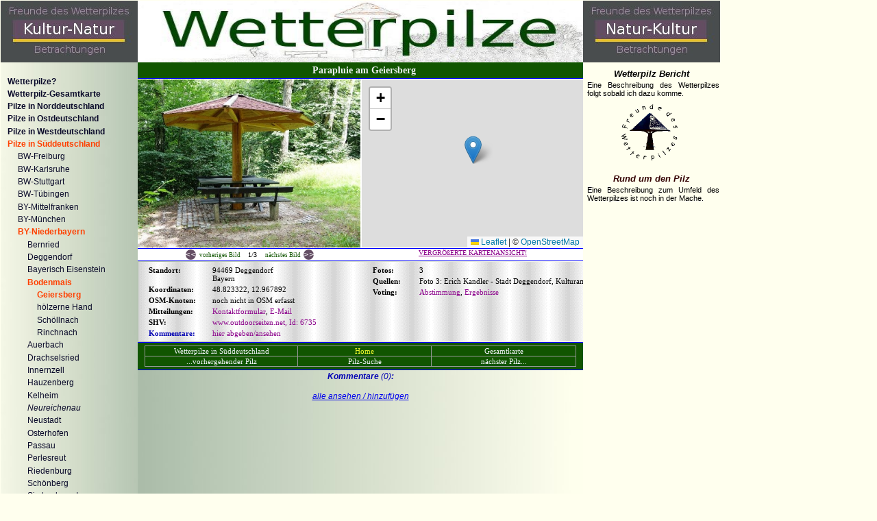

--- FILE ---
content_type: text/html
request_url: http://wetterpilze.de/Geiersberg.shtml
body_size: 546199
content:
<!DOCTYPE html PUBLIC "-//W3C//DTD HTML 4.0 Transitional//EN" ><html><head><title>Parapluie am Geiersberg</title><link rel="stylesheet"href="https://unpkg.com/leaflet@1.9.4/dist/leaflet.css"integrity="sha256-p4NxAoJBhIIN+hmNHrzRCf9tD/miZyoHS5obTRR9BMY="crossorigin="" /><style>/* css to customize Leaflet default styles  */.popupCustom .leaflet-popup-tip,.popupCustom .leaflet-popup-content-wrapper {background: #e0e0e0;color: #234c5e;}</style><style>#map {height: 900px;}</style><link rel="icon" href="favicon.ico" type="image/ico"><script type="text/javascript" src="ressourcen/lytebox.js"></script><script src="ressourcen/dia.js" type="text/javascript"></script><script src="https://unpkg.com/leaflet@1.9.4/dist/leaflet.js" integrity="sha256-20nQCchB9co0qIjJZRGuk2/Z9VM+kNiyxNV1lvTlZBo="crossorigin=""></script><script type="text/javascript">function popup (url) {fenster = window.open(url, "Popupfenster", "width=500px,height=600px,top=50px,left=220px,toolbar=0,menubar=0,scrollbars=0,resizable=yes");fenster.focus();return false;}function popupu (url) {fensteru = window.open(url, "Popupfenster", "width=840px,height=470px,top=50px,left=220px,toolbar=0, menubar=0,scrollbars=0,resizable=yes");fensteru.focus();return false;}function popupi (url) {fensteri = window.open(url, "Popupfenster", "width=812px,height=750px,top=50px,left=120px,toolbar=0, menubar=0, scrollbars=0,resizable=yes");fensteri.focus();return false;}function popupk (url) {fensterk = window.open(url, "Popupfenster", "width=812px,height=750px,top=50px,left=120px,toolbar=0, menubar=0, scrollbars=1,resizable=1");fensterk.focus();return false;}</script><script type="text/javascript">
picFld[0] = "ressourcen/Bayern/geiersb/01_t.jpg";
picFld[1] = "ressourcen/Bayern/geiersb/02_t.jpg";
picFld[2] = "ressourcen/Bayern/geiersb/03_t.jpg";
for(var j = 0; j < picFld.length; j++){fldPic[j] = new Image();fldPic[j].src = picFld[j];}</script>
<link rel="stylesheet" href="ressourcen/lytebox.css" type="text/css" media="screen"><link rel="stylesheet" type="text/css" href="ressourcen/main.css"><link rel="stylesheet" type="text/css" href="ressourcen/navi.css"><link rel="SHORTCUT ICON" href="ressourcen/favicon.ico"><meta http-equiv="expires" content="86400"><meta http-equiv="content-language" content="de"><meta http-equiv="Content-Type" content="text/html; charset=utf-8"><meta name="keywords" content="Wetterpilze, Wetterpilz, Schutzpilz, Parapluie, Schwammerl, Champignon,Avantgarde, Schwamma, Gr nanlagen,Gr&uuml;nanlagen,Gruenanlagen,Parks,K ln,K&ouml;ln,Koeln,Klaus Herda,Unterstandspilz ,Klaus-Heinz Herda, Herda, Denkmalschutz,Denkmalpflege, Natur, Kultur, Avantgarde, Design, Symmetrie, Drogen, Halluzination, Surrealismus, Mushroom Shelter"><meta name="description"content="Wetterpilze - globales Gesamtkunstwerk der surrealen Kultpilzbauten. Weltweites Verzeichnis aller Wetterpilze in Parks, Gruenanlagen, Waeldern und Forsten mit Wander- und Reiseberichten, Fotos, Filmen, Geschichten und philosophischen Betrachtungen sowie Kunstprojekten und Projekten zu Design,Mushroom Shelter, Bau und Instandhaltung dieser unwirklichen absurden Riesenpilze."><META name="robots" content="index, follow"></head><body onLoad="initialise(); mapme()"><div id="GesamtRahmen"><div id="Logo"><img alt="Logo" src="ressourcen/KulturNatur6.jpg" height="90" width="200"></div><div id="banner"><img alt="Foto: Banner" src="ressourcen/banner.jpg" height="90" width="650"></div><div id="Logo"><img alt="Logo" src="ressourcen/NaturKultur6.jpg" height="90" width="200"></div><div id="Navigation" >
<ul class="Ebene0"><li><a href="Index.html"></a></li></ul>
<ul class="Ebene0"><li><a href="Index.html"><span class="NavigationAktiv"></span></a></li></ul>
<ul class="Ebene3"><li><a href="Index.html">Wetterpilze?</a></li></ul>
<ul class="Ebene3"><li><a href="Gesamtkarte.shtml">Wetterpilz-Gesamtkarte</a></li></ul>
<ul class="Ebene3"><li><a href="Norddeutschland.shtml">Pilze in Norddeutschland</a></li></ul>
<ul class="Ebene3"><li><a href="Osten.shtml">Pilze in Ostdeutschland</a></li></ul>
<ul class="Ebene3"><li><a href="Westen.shtml">Pilze in Westdeutschland</a></li></ul>
<ul class="Ebene3"><li><a href="Sueddeutschland.shtml"><span class="NavigationAktiv">Pilze in S&uuml;ddeutschland</span></a></li></ul>
<ul class="Ebene4"><li><a href="Thimospilz.shtml">BW-Freiburg</a></li></ul>
<ul class="Ebene4"><li><a href="BadenBaden.shtml">BW-Karlsruhe</a></li></ul>
<ul class="Ebene4"><li><a href="Schlackohrenpilz.shtml">BW-Stuttgart</a></li></ul>
<ul class="Ebene4"><li><a href="Ammerbuch.shtml">BW-T&uuml;bingen</a></li></ul>
<ul class="Ebene4"><li><a href="Klingenweiher.shtml">BY-Mittelfranken</a></li></ul>
<ul class="Ebene4"><li><a href="Muenchen.shtml">BY-M&uuml;nchen</a></li></ul>
<ul class="Ebene4"><li><a href="Bernried.shtml"><span class="NavigationAktiv">BY-Niederbayern</span></a></li></ul>
<ul class="Ebene5"><li><a href="Bernried.shtml">Bernried</a></li></ul>
<ul class="Ebene5"><li><a href="Eisenstein.shtml">Deggendorf</a></li></ul>
<ul class="Ebene5"><li><a href="Eisenstein.shtml">Bayerisch Eisenstein</a></li></ul>
<ul class="Ebene5"><li><a href="Bodenmais.shtml"><span class="NavigationAktiv">Bodenmais</span></a></li></ul>
<ul class="Ebene6"><li><a href="Geiersberg.shtml"><span class="NavigationAktiv">Geiersberg</span></a></li></ul>
<ul class="Ebene6"><li><a href="HoelzerneHand.shtml">h&ouml;lzerne Hand</a></li></ul>
<ul class="Ebene6"><li><a href="Schoellnach.shtml">Sch&ouml;llnach</a></li></ul>
<ul class="Ebene6"><li><a href="Rinchnach.shtml">Rinchnach</a></li></ul>
<ul class="Ebene5"><li><a href="Auerbachgross.shtml">Auerbach</a></li></ul>
<ul class="Ebene5"><li><a href="Schareben.shtml">Drachselsried</a></li></ul>
<ul class="Ebene5"><li><a href="Innernzell.shtml">Innernzell</a></li></ul>
<ul class="Ebene5"><li><a href="Hauzenberg.shtml">Hauzenberg</a></li></ul>
<ul class="Ebene5"><li><a href="Kelheim.shtml">Kelheim</a></li></ul>
<ul class="Ebene5h"><li><a href="Dreisesselfelsen.shtml">Neureichenau</a></li></ul>
<ul class="Ebene5"><li><a href="Hallertau.shtml">Neustadt</a></li></ul>
<ul class="Ebene5"><li><a href="Aicha.shtml">Osterhofen</a></li></ul>
<ul class="Ebene5"><li><a href="Freudenhain.shtml">Passau</a></li></ul>
<ul class="Ebene5"><li><a href="Perlesreut.shtml">Perlesreut</a></li></ul>
<ul class="Ebene5"><li><a href="Riedenburg.shtml">Riedenburg</a></li></ul>
<ul class="Ebene5"><li><a href="Schoenberg.shtml">Sch&ouml;nberg</a></li></ul>
<ul class="Ebene5"><li><a href="Schellenberg.shtml">Simbach am Inn</a></li></ul>
<ul class="Ebene5"><li><a href="SpiegelauMitte.shtml">Spiegelau</a></li></ul>
<ul class="Ebene4"><li><a href="Bsaoe.shtml">BY-Oberbayern</a></li></ul>
<ul class="Ebene4"><li><a href="BurgRabenstein.shtml">BY-Oberfranken</a></li></ul>
<ul class="Ebene4"><li><a href="Amberg.shtml">BY-Oberpfalz</a></li></ul>
<ul class="Ebene4"><li><a href="Augsburg.shtml">BY-Schwaben</a></li></ul>
<ul class="Ebene4"><li><a href="Amorbach.shtml">BY-Unterfranken</a></li></ul>
<ul class="Ebene4"><li><a href="Hedwigsgaerten.shtml">RP-Bad Kreuznach</a></li></ul>
<ul class="Ebene4"><li><a href="Altenbergtunnel.shtml">RP-Birkenfeld</a></li></ul>
<ul class="Ebene4"><li><a href="Elmstein.shtml">RP-Pfalz</a></li></ul>
<ul class="Ebene4"><li><a href="AllaHoppEdenkoben.shtml">RP-Weinstra&szlig;e</a></li></ul>
<ul class="Ebene4"><li><a href="Saarschleife.shtml">SL-Merzig</a></li></ul>
<ul class="Ebene4"><li><a href="Fischbachbad.shtml">SL-Saarbr&uuml;cken</a></li></ul>
<ul class="Ebene4"><li><a href="Hirschbrunnen.shtml">SL-Saarpfalz</a></li></ul>
<ul class="Ebene3"><li><a href="WeltWeiteWetterpilze.shtml">Weltweite Wetterpilze</a></li></ul>
<ul class="Ebene3"><li><a href="Galerie.shtml">Galerien</a></li></ul>
<ul class="Ebene3"><li><a href="Impressum.shtml">Impressum</a></li></ul>
</div>
<!-- Hier beginnt die Inhaltsseite--><div class="Inhalt"><!--Inhaltstabelle --><table ID ="InhaltsTabelle"><!-- 1. Reihe der Inhaltstabelle --><!-- orange Linie --><!--<tr><td style="padding-bottom: 0px;padding-top: 0px;margin-bottom: 0px;margin-top: 0px;height: 0.0px; border-bottom:solid; border-bottom-width: 1px;border-bottom-color:#FF6600"></td></tr>--><!-- 2. Reihe der Inhaltstabelle --><!--  berschrift --><tr class = "ParkText"><td class = "ParkTextHead">Parapluie am Geiersberg</td></tr>	<tr><td style="padding-bottom: 0px;padding-top: 0px;margin-bottom: 0px;margin-top: 0px;height: 0.0px; border-bottom:solid; border-bottom-width: 1px;border-bottom-color:blue;"></td></tr><tr><td class = "PilzSlider"><table class = "SliderTabelle"><tr Style="border-bottom-color: blue;border-bottom-style: solid;border-bottom-width: 1px"><td id = "fogatd" style="width: 325px; height: 245px"><a id = "foga" href="Fotogalerie.php?Res=ressourcen/Bayern/geiersb/&Pic=01.jpg&MaxPic=3&PilzName=Parapluie am Geiersberg&PilzID=1004" target="_blank" onclick="return popupi(this.href);"><img id="pilzrefimg" src="ressourcen/Bayern/geiersb/01.jpg"></a></td><td style="width: 323px; height: 245px"><div ID = "mappanel" style="width: 323px; height: 245px"></div><script>var map = L.map("mappanel").setView([48.823322, 12.967892], 14);var greenIcon = L.icon({iconUrl: "leaf-shadow.png",shadowUrl: "leaf-shadow.png",iconSize: [1, 1], shadowSize: [1, 1], iconAnchor: [1, 1], shadowAnchor: [1, 1], popupAnchor: [1, 1]});var tiles = L.tileLayer("https://tile.openstreetmap.org/{z}/{x}/{y}.png", {maxZoom: 19,attribution: '&copy; <a href="http://www.openstreetmap.org/copyright">OpenStreetMap</a>'}).addTo(map);var customOptions = {maxWidth: 100,width: 100,className: "popupCustom"};var customOptionsLarge = {maxWidth: 200,width: 200,className: "popupCustom"};		var customPopupPilz1 =
"<a href='BeethovenPark.shtml'>Beethovenpark</A><br/><img src='ressourcen/Koeln/bee//01_t.jpg' alt='Wetterpilz-Logo' width='100px'/>";
var markerPilz1 = L.marker([50.910148, 6.914740]).addTo(map);
markerPilz1.bindPopup(customPopupPilz1, customOptions);
markerPilz1.on("mouseover", function (e) {
this.openPopup();
});
markerPilz1.on("click", function (e) {
this.openPopup();
});
var customPopupPilz3 =
"<a href='Bilderstoeckchen.shtml'>Bilderstoeckchen</A><br/><img src='ressourcen/Koeln/bil//01_t.jpg' alt='Wetterpilz-Logo' width='100px'/>";
var markerPilz3 = L.marker([50.971915, 6.922336]).addTo(map);
markerPilz3.bindPopup(customPopupPilz3, customOptions);
markerPilz3.on("mouseover", function (e) {
this.openPopup();
});
markerPilz3.on("click", function (e) {
this.openPopup();
});
var customPopupPilz4 =
"<a href='Bluecherpark.shtml'>Bluecherpark</A><br/><img src='ressourcen/Koeln/blu//01_t.jpg' alt='Wetterpilz-Logo' width='100px'/>";
var markerPilz4 = L.marker([50.964740, 6.926225]).addTo(map);
markerPilz4.bindPopup(customPopupPilz4, customOptions);
markerPilz4.on("mouseover", function (e) {
this.openPopup();
});
markerPilz4.on("click", function (e) {
this.openPopup();
});
var customPopupPilz6 =
"<a href='Ensen.shtml'>Ensen</A><br/><img src='ressourcen/Koeln/ens//01_t.jpg' alt='Wetterpilz-Logo' width='100px'/>";
var markerPilz6 = L.marker([50.895420, 7.038959]).addTo(map);
markerPilz6.bindPopup(customPopupPilz6, customOptions);
markerPilz6.on("mouseover", function (e) {
this.openPopup();
});
markerPilz6.on("click", function (e) {
this.openPopup();
});
var customPopupPilz8 =
"<a href='ForstBotanischerGarten.shtml'>Forstbotanischer Garten</A><br/><img src='ressourcen/Koeln/for//01_t.jpg' alt='Wetterpilz-Logo' width='100px'/>";
var markerPilz8 = L.marker([50.885301, 6.980916]).addTo(map);
markerPilz8.bindPopup(customPopupPilz8, customOptions);
markerPilz8.on("mouseover", function (e) {
this.openPopup();
});
markerPilz8.on("click", function (e) {
this.openPopup();
});
var customPopupPilz10 =
"<a href='Friedenswald.shtml'>Friedenswald</A><br/><img src='ressourcen/Koeln/fri//01_t.jpg' alt='Wetterpilz-Logo' width='100px'/>";
var markerPilz10 = L.marker([50.881263, 6.984698]).addTo(map);
markerPilz10.bindPopup(customPopupPilz10, customOptions);
markerPilz10.on("mouseover", function (e) {
this.openPopup();
});
markerPilz10.on("click", function (e) {
this.openPopup();
});
var customPopupPilz13 =
"<a href='FuehlingerSeeMittel.shtml'>Fuehlinger See Mitte</A><br/><img src='ressourcen/Koeln/fuem//01_t.jpg' alt='Wetterpilz-Logo' width='100px'/>";
var markerPilz13 = L.marker([51.027545, 6.918345]).addTo(map);
markerPilz13.bindPopup(customPopupPilz13, customOptions);
markerPilz13.on("mouseover", function (e) {
this.openPopup();
});
markerPilz13.on("click", function (e) {
this.openPopup();
});
var customPopupPilz14 =
"<a href='FuehlingerSeeOst.shtml'>Fuehlinger See Ost</A><br/><img src='ressourcen/Koeln/fueo//01_t.jpg' alt='Wetterpilz-Logo' width='100px'/>";
var markerPilz14 = L.marker([51.025242, 6.929712]).addTo(map);
markerPilz14.bindPopup(customPopupPilz14, customOptions);
markerPilz14.on("mouseover", function (e) {
this.openPopup();
});
markerPilz14.on("click", function (e) {
this.openPopup();
});
var customPopupPilz15 =
"<a href='FuehlingerSeeSued.shtml'>Fuehlinger See Sued</A><br/><img src='ressourcen/Koeln/fues//01_t.jpg' alt='Wetterpilz-Logo' width='100px'/>";
var markerPilz15 = L.marker([51.024906, 6.922527]).addTo(map);
markerPilz15.bindPopup(customPopupPilz15, customOptions);
markerPilz15.on("mouseover", function (e) {
this.openPopup();
});
markerPilz15.on("click", function (e) {
this.openPopup();
});
var customPopupPilz16 =
"<a href='FuehlingerSeeWest.shtml'>Fuehlinger See West</A><br/><img src='ressourcen/Koeln/fuew//01_t.jpg' alt='Wetterpilz-Logo' width='100px'/>";
var markerPilz16 = L.marker([51.025032, 6.916304]).addTo(map);
markerPilz16.bindPopup(customPopupPilz16, customOptions);
markerPilz16.on("mouseover", function (e) {
this.openPopup();
});
markerPilz16.on("click", function (e) {
this.openPopup();
});
var customPopupPilz17 =
"<a href='Herkulesberg.shtml'>Herkulesberg</A><br/><img src='ressourcen/Koeln/her//01_t.jpg' alt='Wetterpilz-Logo' width='100px'/>";
var markerPilz17 = L.marker([50.949161, 6.939136]).addTo(map);
markerPilz17.bindPopup(customPopupPilz17, customOptions);
markerPilz17.on("mouseover", function (e) {
this.openPopup();
});
markerPilz17.on("click", function (e) {
this.openPopup();
});
var customPopupPilz19 =
"<a href='KalscheurerWeiher.shtml'>Kalscheurer Weiher</A><br/><img src='ressourcen/Koeln/kal//01_t.jpg' alt='Wetterpilz-Logo' width='100px'/>";
var markerPilz19 = L.marker([50.892319, 6.934143]).addTo(map);
markerPilz19.bindPopup(customPopupPilz19, customOptions);
markerPilz19.on("mouseover", function (e) {
this.openPopup();
});
markerPilz19.on("click", function (e) {
this.openPopup();
});
var customPopupPilz22 =
"<a href='Mengenich.shtml'>Mengenich</A><br/><img src='ressourcen/Koeln/men//01_t.jpg' alt='Wetterpilz-Logo' width='100px'/>";
var markerPilz22 = L.marker([50.984505, 6.861498]).addTo(map);
markerPilz22.bindPopup(customPopupPilz22, customOptions);
markerPilz22.on("mouseover", function (e) {
this.openPopup();
});
markerPilz22.on("click", function (e) {
this.openPopup();
});
var customPopupPilz23 =
"<a href='MerheimerHeide.shtml'>Merheimer Heide</A><br/><img src='ressourcen/Koeln/mer//01_t.jpg' alt='Wetterpilz-Logo' width='100px'/>";
var markerPilz23 = L.marker([50.947821, 7.036775]).addTo(map);
markerPilz23.bindPopup(customPopupPilz23, customOptions);
markerPilz23.on("mouseover", function (e) {
this.openPopup();
});
markerPilz23.on("click", function (e) {
this.openPopup();
});
var customPopupPilz25 =
"<a href='NeusserLandstrasse.shtml'>Neusser Landstrasse</A><br/><img src='ressourcen/Koeln/neu//01_t.jpg' alt='Wetterpilz-Logo' width='100px'/>";
var markerPilz25 = L.marker([51.000881, 6.932341]).addTo(map);
markerPilz25.bindPopup(customPopupPilz25, customOptions);
markerPilz25.on("mouseover", function (e) {
this.openPopup();
});
markerPilz25.on("click", function (e) {
this.openPopup();
});
var customPopupPilz26 =
"<a href='NiederlaenderUfer.shtml'>Niederlaender Ufer</A><br/><img src='ressourcen/Koeln/nie//01_t.jpg' alt='Wetterpilz-Logo' width='100px'/>";
var markerPilz26 = L.marker([50.962684, 6.986959]).addTo(map);
markerPilz26.bindPopup(customPopupPilz26, customOptions);
markerPilz26.on("mouseover", function (e) {
this.openPopup();
});
markerPilz26.on("click", function (e) {
this.openPopup();
});
var customPopupPilz28 =
"<a href='Nordfeld.shtml'>Nordfeld</A><br/><img src='ressourcen/Koeln/norf//01_t.jpg' alt='Wetterpilz-Logo' width='100px'/>";
var markerPilz28 = L.marker([50.941684, 6.867217]).addTo(map);
markerPilz28.bindPopup(customPopupPilz28, customOptions);
markerPilz28.on("mouseover", function (e) {
this.openPopup();
});
markerPilz28.on("click", function (e) {
this.openPopup();
});
var customPopupPilz30 =
"<a href='Nordpark.shtml'>Nordpark</A><br/><img src='ressourcen/Koeln/norp//01_t.jpg' alt='Wetterpilz-Logo' width='100px'/>";
var markerPilz30 = L.marker([50.969552, 6.964324]).addTo(map);
markerPilz30.bindPopup(customPopupPilz30, customOptions);
markerPilz30.on("mouseover", function (e) {
this.openPopup();
});
markerPilz30.on("click", function (e) {
this.openPopup();
});
var customPopupPilz32 =
"<a href='PollerWiese.shtml'>Poller Wiesen</A><br/><img src='ressourcen/Koeln/pol//01_t.jpg' alt='Wetterpilz-Logo' width='100px'/>";
var markerPilz32 = L.marker([50.909213, 6.984003]).addTo(map);
markerPilz32.bindPopup(customPopupPilz32, customOptions);
markerPilz32.on("mouseover", function (e) {
this.openPopup();
});
markerPilz32.on("click", function (e) {
this.openPopup();
});
var customPopupPilz34 =
"<a href='Robinienweg.shtml'>Robinienweg</A><br/><img src='ressourcen/Koeln/rob//01_t.jpg' alt='Wetterpilz-Logo' width='100px'/>";
var markerPilz34 = L.marker([50.890852, 6.955027]).addTo(map);
markerPilz34.bindPopup(customPopupPilz34, customOptions);
markerPilz34.on("mouseover", function (e) {
this.openPopup();
});
markerPilz34.on("click", function (e) {
this.openPopup();
});
var customPopupPilz37 =
"<a href='StadtwaldMilliPilz.shtml'>Stadtwald Militaerring</A><br/><img src='ressourcen/Koeln/stam//01_t.jpg' alt='Wetterpilz-Logo' width='100px'/>";
var markerPilz37 = L.marker([50.928665, 6.884850]).addTo(map);
markerPilz37.bindPopup(customPopupPilz37, customOptions);
markerPilz37.on("mouseover", function (e) {
this.openPopup();
});
markerPilz37.on("click", function (e) {
this.openPopup();
});
var customPopupPilz38 =
"<a href='StadtwaldSpielplatzPilz.shtml'>Stadtwald Spielplatz</A><br/><img src='ressourcen/Koeln/stas//01_t.jpg' alt='Wetterpilz-Logo' width='100px'/>";
var markerPilz38 = L.marker([50.931455, 6.898698]).addTo(map);
markerPilz38.bindPopup(customPopupPilz38, customOptions);
markerPilz38.on("mouseover", function (e) {
this.openPopup();
});
markerPilz38.on("click", function (e) {
this.openPopup();
});
var customPopupPilz39 =
"<a href='Stadtwald.shtml'>Stadtwald Wildpark</A><br/><img src='ressourcen/Koeln/staw//01_t.jpg' alt='Wetterpilz-Logo' width='100px'/>";
var markerPilz39 = L.marker([50.929138, 6.900592]).addTo(map);
markerPilz39.bindPopup(customPopupPilz39, customOptions);
markerPilz39.on("mouseover", function (e) {
this.openPopup();
});
markerPilz39.on("click", function (e) {
this.openPopup();
});
var customPopupPilz40 =
"<a href='WesthovenerAue.shtml'>Westhovener Aeue</A><br/><img src='ressourcen/Koeln/wes//01_t.jpg' alt='Wetterpilz-Logo' width='100px'/>";
var markerPilz40 = L.marker([50.896347, 7.014623]).addTo(map);
markerPilz40.bindPopup(customPopupPilz40, customOptions);
markerPilz40.on("mouseover", function (e) {
this.openPopup();
});
markerPilz40.on("click", function (e) {
this.openPopup();
});
var customPopupPilz42 =
"<a href='FuehlingerSee.shtml'>Fuehlinger See Nord</A><br/><img src='ressourcen/Koeln/fuen//01_t.jpg' alt='Wetterpilz-Logo' width='100px'/>";
var markerPilz42 = L.marker([51.033266, 6.910387]).addTo(map);
markerPilz42.bindPopup(customPopupPilz42, customOptions);
markerPilz42.on("mouseover", function (e) {
this.openPopup();
});
markerPilz42.on("click", function (e) {
this.openPopup();
});
var customPopupPilz43 =
"<a href='Koeln.shtml'>Koeln</A><br/><img src='ressourcen/Koeln/koeln//01_t.jpg' alt='Wetterpilz-Logo' width='100px'/>";
var markerPilz43 = L.marker([50.962684, 6.9869]).addTo(map);
markerPilz43.bindPopup(customPopupPilz43, customOptions);
markerPilz43.on("mouseover", function (e) {
this.openPopup();
});
markerPilz43.on("click", function (e) {
this.openPopup();
});
var customPopupPilz49 =
"<a href='Eiland.shtml'>auf dem Eilaendchen</A><br/><img src='ressourcen/Mondorf/eie//01_t.jpg' alt='Wetterpilz-Logo' width='100px'/>";
var markerPilz49 = L.marker([50.769608, 7.077034]).addTo(map);
markerPilz49.bindPopup(customPopupPilz49, customOptions);
markerPilz49.on("mouseover", function (e) {
this.openPopup();
});
markerPilz49.on("click", function (e) {
this.openPopup();
});
var customPopupPilz50 =
"<a href='Yachthafen.shtml'>am Yachthafen</A><br/><img src='ressourcen/Mondorf/yac//01_t.jpg' alt='Wetterpilz-Logo' width='100px'/>";
var markerPilz50 = L.marker([50.7714, 7.071366]).addTo(map);
markerPilz50.bindPopup(customPopupPilz50, customOptions);
markerPilz50.on("mouseover", function (e) {
this.openPopup();
});
markerPilz50.on("click", function (e) {
this.openPopup();
});
var customPopupPilz53 =
"<a href='Lanstrop.shtml'>Lanstrop</A><br/><img src='ressourcen/Dortmund/lanst//01_t.jpg' alt='Wetterpilz-Logo' width='100px'/>";
var markerPilz53 = L.marker([51.580027, 7.564247]).addTo(map);
markerPilz53.bindPopup(customPopupPilz53, customOptions);
markerPilz53.on("mouseover", function (e) {
this.openPopup();
});
markerPilz53.on("click", function (e) {
this.openPopup();
});
var customPopupPilz54 =
"<a href='AnDenTeichen.shtml'>Aen den Teichen</A><br/><img src='ressourcen/Dortmund/antei//01_t.jpg' alt='Wetterpilz-Logo' width='100px'/>";
var markerPilz54 = L.marker([51.544202, 7.476038]).addTo(map);
markerPilz54.bindPopup(customPopupPilz54, customOptions);
markerPilz54.on("mouseover", function (e) {
this.openPopup();
});
markerPilz54.on("click", function (e) {
this.openPopup();
});
var customPopupPilz55 =
"<a href='Stollenpark.shtml'>Stollenpark</A><br/><img src='ressourcen/Dortmund/stol//01_t.jpg' alt='Wetterpilz-Logo' width='100px'/>";
var markerPilz55 = L.marker([51.527613, 7.470724]).addTo(map);
markerPilz55.bindPopup(customPopupPilz55, customOptions);
markerPilz55.on("mouseover", function (e) {
this.openPopup();
});
markerPilz55.on("click", function (e) {
this.openPopup();
});
var customPopupPilz56 =
"<a href='WambelerHellweg.shtml'>Wambeler Hellweg</A><br/><img src='ressourcen/Dortmund/wamb//01_t.jpg' alt='Wetterpilz-Logo' width='100px'/>";
var markerPilz56 = L.marker([51.521084, 7.519503]).addTo(map);
markerPilz56.bindPopup(customPopupPilz56, customOptions);
markerPilz56.on("mouseover", function (e) {
this.openPopup();
});
markerPilz56.on("click", function (e) {
this.openPopup();
});
var customPopupPilz57 =
"<a href='SchulteWittenPark.shtml'>Schulte Witten Park</A><br/><img src='ressourcen/Dortmund/schu//01_t.jpg' alt='Wetterpilz-Logo' width='100px'/>";
var markerPilz57 = L.marker([51.511839, 7.421723]).addTo(map);
markerPilz57.bindPopup(customPopupPilz57, customOptions);
markerPilz57.on("mouseover", function (e) {
this.openPopup();
});
markerPilz57.on("click", function (e) {
this.openPopup();
});
var customPopupPilz58 =
"<a href='Westpark.shtml'>Westpark</A><br/><img src='ressourcen/Dortmund/west//01_t.jpg' alt='Wetterpilz-Logo' width='100px'/>";
var markerPilz58 = L.marker([51.5087998, 7.4500794]).addTo(map);
markerPilz58.bindPopup(customPopupPilz58, customOptions);
markerPilz58.on("mouseover", function (e) {
this.openPopup();
});
markerPilz58.on("click", function (e) {
this.openPopup();
});
var customPopupPilz59 =
"<a href='AmSegen.shtml'>Aem Segen</A><br/><img src='ressourcen/Dortmund/amse//01_t.jpg' alt='Wetterpilz-Logo' width='100px'/>";
var markerPilz59 = L.marker([51.485525, 7.460964]).addTo(map);
markerPilz59.bindPopup(customPopupPilz59, customOptions);
markerPilz59.on("mouseover", function (e) {
this.openPopup();
});
markerPilz59.on("click", function (e) {
this.openPopup();
});
var customPopupPilz60 =
"<a href='Rombergpark.shtml'>Rombergpark</A><br/><img src='ressourcen/Dortmund/romb//01_t.jpg' alt='Wetterpilz-Logo' width='100px'/>";
var markerPilz60 = L.marker([51.477828, 7.4655578]).addTo(map);
markerPilz60.bindPopup(customPopupPilz60, customOptions);
markerPilz60.on("mouseover", function (e) {
this.openPopup();
});
markerPilz60.on("click", function (e) {
this.openPopup();
});
var customPopupPilz61 =
"<a href='Westfalenpark.shtml'>Westfalenpark</A><br/><img src='ressourcen/Dortmund/wesp//01_t.jpg' alt='Wetterpilz-Logo' width='100px'/>";
var markerPilz61 = L.marker([51.496103, 7.480962]).addTo(map);
markerPilz61.bindPopup(customPopupPilz61, customOptions);
markerPilz61.on("mouseover", function (e) {
this.openPopup();
});
markerPilz61.on("click", function (e) {
this.openPopup();
});
var customPopupPilz62 =
"<a href='Seeberg.shtml'>Seeberg</A><br/><img src='ressourcen/Koeln/see//01_t.jpg' alt='Wetterpilz-Logo' width='100px'/>";
var markerPilz62 = L.marker([51.018525, 6.911509]).addTo(map);
markerPilz62.bindPopup(customPopupPilz62, customOptions);
markerPilz62.on("mouseover", function (e) {
this.openPopup();
});
markerPilz62.on("click", function (e) {
this.openPopup();
});
var customPopupPilz63 =
"<a href='Zuendorf.shtml'>Zuendorf</A><br/><img src='ressourcen/Koeln/zue//01_t.jpg' alt='Wetterpilz-Logo' width='100px'/>";
var markerPilz63 = L.marker([50.866423, 7.026752]).addTo(map);
markerPilz63.bindPopup(customPopupPilz63, customOptions);
markerPilz63.on("mouseover", function (e) {
this.openPopup();
});
markerPilz63.on("click", function (e) {
this.openPopup();
});
var customPopupPilz64 =
"<a href='Entenfallweiher.shtml'>Entenfallweiher</A><br/><img src='ressourcen/Muenchen/ente//01_t.jpg' alt='Wetterpilz-Logo' width='100px'/>";
var markerPilz64 = L.marker([48.1825361, 11.6228299]).addTo(map);
markerPilz64.bindPopup(customPopupPilz64, customOptions);
markerPilz64.on("mouseover", function (e) {
this.openPopup();
});
markerPilz64.on("click", function (e) {
this.openPopup();
});
var customPopupPilz65 =
"<a href='Schwammerlweiher.shtml'>Schwammerlweiher</A><br/><img src='ressourcen/Muenchen/schw//01_t.jpg' alt='Wetterpilz-Logo' width='100px'/>";
var markerPilz65 = L.marker([48.1773, 11.6172609]).addTo(map);
markerPilz65.bindPopup(customPopupPilz65, customOptions);
markerPilz65.on("mouseover", function (e) {
this.openPopup();
});
markerPilz65.on("click", function (e) {
this.openPopup();
});
var customPopupPilz66 =
"<a href='HirschauSued.shtml'>suedliche Hirschau</A><br/><img src='ressourcen/Muenchen/sued//01_t.jpg' alt='Wetterpilz-Logo' width='100px'/>";
var markerPilz66 = L.marker([48.1761476, 11.611694]).addTo(map);
markerPilz66.bindPopup(customPopupPilz66, customOptions);
markerPilz66.on("mouseover", function (e) {
this.openPopup();
});
markerPilz66.on("click", function (e) {
this.openPopup();
});
var customPopupPilz67 =
"<a href='NymphenburgNord.shtml'>Nymphenburg Nord</A><br/><img src='ressourcen/Muenchen/nyn//01_t.jpg' alt='Wetterpilz-Logo' width='100px'/>";
var markerPilz67 = L.marker([48.1603287, 11.4871716]).addTo(map);
markerPilz67.bindPopup(customPopupPilz67, customOptions);
markerPilz67.on("mouseover", function (e) {
this.openPopup();
});
markerPilz67.on("click", function (e) {
this.openPopup();
});
var customPopupPilz68 =
"<a href='NymphenburgSued.shtml'>Nymphenburg Sued</A><br/><img src='ressourcen/Muenchen/nys//01_t.jpg' alt='Wetterpilz-Logo' width='100px'/>";
var markerPilz68 = L.marker([48.1518244, 11.4938568]).addTo(map);
markerPilz68.bindPopup(customPopupPilz68, customOptions);
markerPilz68.on("mouseover", function (e) {
this.openPopup();
});
markerPilz68.on("click", function (e) {
this.openPopup();
});
var customPopupPilz69 =
"<a href='Arnulfpark.shtml'>Aernulfpark</A><br/><img src='ressourcen/Muenchen/arn//01_t.jpg' alt='Wetterpilz-Logo' width='100px'/>";
var markerPilz69 = L.marker([48.143883, 11.538989]).addTo(map);
markerPilz69.bindPopup(customPopupPilz69, customOptions);
markerPilz69.on("mouseover", function (e) {
this.openPopup();
});
markerPilz69.on("click", function (e) {
this.openPopup();
});
var customPopupPilz70 =
"<a href='Ostpark.shtml'>Ostpark</A><br/><img src='ressourcen/Muenchen/ost//01_t.jpg' alt='Wetterpilz-Logo' width='100px'/>";
var markerPilz70 = L.marker([48.1124123, 11.6428788]).addTo(map);
markerPilz70.bindPopup(customPopupPilz70, customOptions);
markerPilz70.on("mouseover", function (e) {
this.openPopup();
});
markerPilz70.on("click", function (e) {
this.openPopup();
});
var customPopupPilz71 =
"<a href='Flaucher.shtml'>Flaucher</A><br/><img src='ressourcen/Muenchen/flau//01_t.jpg' alt='Wetterpilz-Logo' width='100px'/>";
var markerPilz71 = L.marker([48.11128, 11.564115]).addTo(map);
markerPilz71.bindPopup(customPopupPilz71, customOptions);
markerPilz71.on("mouseover", function (e) {
this.openPopup();
});
markerPilz71.on("click", function (e) {
this.openPopup();
});
var customPopupPilz72 =
"<a href='HinterbruehlerSee.shtml'>Hinterbruehler See</A><br/><img src='ressourcen/Muenchen/hint//01_t.jpg' alt='Wetterpilz-Logo' width='100px'/>";
var markerPilz72 = L.marker([48.086946, 11.542194]).addTo(map);
markerPilz72.bindPopup(customPopupPilz72, customOptions);
markerPilz72.on("mouseover", function (e) {
this.openPopup();
});
markerPilz72.on("click", function (e) {
this.openPopup();
});
var customPopupPilz73 =
"<a href='Ottobrunn.shtml'>Ottobrunn</A><br/><img src='ressourcen/Muenchen/otto//01_t.jpg' alt='Wetterpilz-Logo' width='100px'/>";
var markerPilz73 = L.marker([48.05754, 11.65807]).addTo(map);
markerPilz73.bindPopup(customPopupPilz73, customOptions);
markerPilz73.on("mouseover", function (e) {
this.openPopup();
});
markerPilz73.on("click", function (e) {
this.openPopup();
});
var customPopupPilz74 =
"<a href='Muenchen.shtml'>Muenchen</A><br/><img src='ressourcen/Muenchen/muenchen//01_t.jpg' alt='Wetterpilz-Logo' width='100px'/>";
var markerPilz74 = L.marker([48.142723, 11.569233]).addTo(map);
markerPilz74.bindPopup(customPopupPilz74, customOptions);
markerPilz74.on("mouseover", function (e) {
this.openPopup();
});
markerPilz74.on("click", function (e) {
this.openPopup();
});
var customPopupPilz76 =
"<a href='Lengenfeld.shtml'>Lengenfeld</A><br/><img src='ressourcen/Land/leng//01_t.jpg' alt='Wetterpilz-Logo' width='100px'/>";
var markerPilz76 = L.marker([50.56825, 12.351661]).addTo(map);
markerPilz76.bindPopup(customPopupPilz76, customOptions);
markerPilz76.on("mouseover", function (e) {
this.openPopup();
});
markerPilz76.on("click", function (e) {
this.openPopup();
});
var customPopupPilz77 =
"<a href='Lautersee.shtml'>Mittenwald</A><br/><img src='ressourcen/Land/lauter//01_t.jpg' alt='Wetterpilz-Logo' width='100px'/>";
var markerPilz77 = L.marker([47.440810, 11.239969]).addTo(map);
markerPilz77.bindPopup(customPopupPilz77, customOptions);
markerPilz77.on("mouseover", function (e) {
this.openPopup();
});
markerPilz77.on("click", function (e) {
this.openPopup();
});
var customPopupPilz78 =
"<a href='EntenfangNord.shtml'>Entenfang Nord</A><br/><img src='ressourcen/Wesseling/enten//01_t.jpg' alt='Wetterpilz-Logo' width='100px'/>";
var markerPilz78 = L.marker([50.82665, 6.958083]).addTo(map);
markerPilz78.bindPopup(customPopupPilz78, customOptions);
markerPilz78.on("mouseover", function (e) {
this.openPopup();
});
markerPilz78.on("click", function (e) {
this.openPopup();
});
var customPopupPilz79 =
"<a href='EntenfangMitte.shtml'>Entenfang Mitte</A><br/><img src='ressourcen/Wesseling/entem//01_t.jpg' alt='Wetterpilz-Logo' width='100px'/>";
var markerPilz79 = L.marker([50.825417, 6.958783]).addTo(map);
markerPilz79.bindPopup(customPopupPilz79, customOptions);
markerPilz79.on("mouseover", function (e) {
this.openPopup();
});
markerPilz79.on("click", function (e) {
this.openPopup();
});
var customPopupPilz80 =
"<a href='EntenfangSued.shtml'>Entenfang Sued</A><br/><img src='ressourcen/Wesseling/entes//01_t.jpg' alt='Wetterpilz-Logo' width='100px'/>";
var markerPilz80 = L.marker([50.824167, 6.960983]).addTo(map);
markerPilz80.bindPopup(customPopupPilz80, customOptions);
markerPilz80.on("mouseover", function (e) {
this.openPopup();
});
markerPilz80.on("click", function (e) {
this.openPopup();
});
var customPopupPilz82 =
"<a href='Emsdetten.shtml'>Emsdettener Venn</A><br/><img src='ressourcen/Land/emsdetten//01_t.jpg' alt='Wetterpilz-Logo' width='100px'/>";
var markerPilz82 = L.marker([52.175959, 7.4668168]).addTo(map);
markerPilz82.bindPopup(customPopupPilz82, customOptions);
markerPilz82.on("mouseover", function (e) {
this.openPopup();
});
markerPilz82.on("click", function (e) {
this.openPopup();
});
var customPopupPilz83 =
"<a href='AachenerStadtwald.shtml'>Aeachener Stadtwald</A><br/><img src='ressourcen/Land/aachen//01_t.jpg' alt='Wetterpilz-Logo' width='100px'/>";
var markerPilz83 = L.marker([50.73974, 6.107414]).addTo(map);
markerPilz83.bindPopup(customPopupPilz83, customOptions);
markerPilz83.on("mouseover", function (e) {
this.openPopup();
});
markerPilz83.on("click", function (e) {
this.openPopup();
});
var customPopupPilz85 =
"<a href='SundernWestenfeld.shtml'>Westenfeld</A><br/><img src='ressourcen/Land/westenfeld//01_t.jpg' alt='Wetterpilz-Logo' width='100px'/>";
var markerPilz85 = L.marker([51.336045, 8.048287]).addTo(map);
markerPilz85.bindPopup(customPopupPilz85, customOptions);
markerPilz85.on("mouseover", function (e) {
this.openPopup();
});
markerPilz85.on("click", function (e) {
this.openPopup();
});
var customPopupPilz86 =
"<a href='Elmstein.shtml'>Elmstein</A><br/><img src='ressourcen/Land/elmstein//01_t.jpg' alt='Wetterpilz-Logo' width='100px'/>";
var markerPilz86 = L.marker([49.3391666, 7.9444444]).addTo(map);
markerPilz86.bindPopup(customPopupPilz86, customOptions);
markerPilz86.on("mouseover", function (e) {
this.openPopup();
});
markerPilz86.on("click", function (e) {
this.openPopup();
});
var customPopupPilz87 =
"<a href='Roentgenweg.shtml'>Remscheid</A><br/><img src='ressourcen/Berg/roentgen//01_t.jpg' alt='Wetterpilz-Logo' width='100px'/>";
var markerPilz87 = L.marker([51.212059, 7.216718]).addTo(map);
markerPilz87.bindPopup(customPopupPilz87, customOptions);
markerPilz87.on("mouseover", function (e) {
this.openPopup();
});
markerPilz87.on("click", function (e) {
this.openPopup();
});
var customPopupPilz88 =
"<a href='Vossenack.shtml'>Vossenack</A><br/><img src='ressourcen/Land/vossenack//01_t.jpg' alt='Wetterpilz-Logo' width='100px'/>";
var markerPilz88 = L.marker([50.6910015, 6.3373908]).addTo(map);
markerPilz88.bindPopup(customPopupPilz88, customOptions);
markerPilz88.on("mouseover", function (e) {
this.openPopup();
});
markerPilz88.on("click", function (e) {
this.openPopup();
});
var customPopupPilz89 =
"<a href='Burggrafenberg.shtml'>Burggrafenberg</A><br/><img src='ressourcen/Berg/solingen//01_t.jpg' alt='Wetterpilz-Logo' width='100px'/>";
var markerPilz89 = L.marker([51.2240987, 7.1247564]).addTo(map);
markerPilz89.bindPopup(customPopupPilz89, customOptions);
markerPilz89.on("mouseover", function (e) {
this.openPopup();
});
markerPilz89.on("click", function (e) {
this.openPopup();
});
var customPopupPilz90 =
"<a href='Herbringhausen.shtml'>Herbringhausen</A><br/><img src='ressourcen/Berg/herbringhausen//01_t.jpg' alt='Wetterpilz-Logo' width='100px'/>";
var markerPilz90 = L.marker([51.240060, 7.255205]).addTo(map);
markerPilz90.bindPopup(customPopupPilz90, customOptions);
markerPilz90.on("mouseover", function (e) {
this.openPopup();
});
markerPilz90.on("click", function (e) {
this.openPopup();
});
var customPopupPilz91 =
"<a href='Stryck.shtml'>Pruenkes Wiese</A><br/><img src='ressourcen/Land/stryck//01_t.jpg' alt='Wetterpilz-Logo' width='100px'/>";
var markerPilz91 = L.marker([51.268497, 8.612203]).addTo(map);
markerPilz91.bindPopup(customPopupPilz91, customOptions);
markerPilz91.on("mouseover", function (e) {
this.openPopup();
});
markerPilz91.on("click", function (e) {
this.openPopup();
});
var customPopupPilz92 =
"<a href='Ehrenberg.shtml'>Ehrenberg</A><br/><img src='ressourcen/Berg/ehrenberg//01_t.jpg' alt='Wetterpilz-Logo' width='100px'/>";
var markerPilz92 = L.marker([51.259607, 7.248954]).addTo(map);
markerPilz92.bindPopup(customPopupPilz92, customOptions);
markerPilz92.on("mouseover", function (e) {
this.openPopup();
});
markerPilz92.on("click", function (e) {
this.openPopup();
});
var customPopupPilz93 =
"<a href='Sigismundkorso.shtml'>Sigismundkorso</A><br/><img src='ressourcen/Berlin/sigmundis//01_t.jpg' alt='Wetterpilz-Logo' width='100px'/>";
var markerPilz93 = L.marker([52.63162, 13.2709]).addTo(map);
markerPilz93.bindPopup(customPopupPilz93, customOptions);
markerPilz93.on("mouseover", function (e) {
this.openPopup();
});
markerPilz93.on("click", function (e) {
this.openPopup();
});
var customPopupPilz94 =
"<a href='FrohnauB96.shtml'>Aem Pilzteich</A><br/><img src='ressourcen/Berlin/b96//01_t.jpg' alt='Wetterpilz-Logo' width='100px'/>";
var markerPilz94 = L.marker([52.6430314, 13.3015218]).addTo(map);
markerPilz94.bindPopup(customPopupPilz94, customOptions);
markerPilz94.on("mouseover", function (e) {
this.openPopup();
});
markerPilz94.on("click", function (e) {
this.openPopup();
});
var customPopupPilz96 =
"<a href='TegelerForstNord1.shtml'>Tegeler Forst Pilz 1</A><br/><img src='ressourcen/Berlin/tegfn1//01_t.jpg' alt='Wetterpilz-Logo' width='100px'/>";
var markerPilz96 = L.marker([52.620885, 13.266279]).addTo(map);
markerPilz96.bindPopup(customPopupPilz96, customOptions);
markerPilz96.on("mouseover", function (e) {
this.openPopup();
});
markerPilz96.on("click", function (e) {
this.openPopup();
});
var customPopupPilz97 =
"<a href='TegelerForstNord2.shtml'>Tegeler Forst Pilz 2</A><br/><img src='ressourcen/Berlin/tegfn2//01_t.jpg' alt='Wetterpilz-Logo' width='100px'/>";
var markerPilz97 = L.marker([52.6172387, 13.2763143]).addTo(map);
markerPilz97.bindPopup(customPopupPilz97, customOptions);
markerPilz97.on("mouseover", function (e) {
this.openPopup();
});
markerPilz97.on("click", function (e) {
this.openPopup();
});
var customPopupPilz98 =
"<a href='TegelerForstNord3.shtml'>Tegeler Forst Pilz 3</A><br/><img src='ressourcen/Berlin/tegfn3//01_t.jpg' alt='Wetterpilz-Logo' width='100px'/>";
var markerPilz98 = L.marker([52.6137215, 13.2880215]).addTo(map);
markerPilz98.bindPopup(customPopupPilz98, customOptions);
markerPilz98.on("mouseover", function (e) {
this.openPopup();
});
markerPilz98.on("click", function (e) {
this.openPopup();
});
var customPopupPilz99 =
"<a href='TegelerForstNord4.shtml'>Tegeler Forst Pilz 4</A><br/><img src='ressourcen/Berlin/tegfn4//01_t.jpg' alt='Wetterpilz-Logo' width='100px'/>";
var markerPilz99 = L.marker([52.6089001, 13.2835011]).addTo(map);
markerPilz99.bindPopup(customPopupPilz99, customOptions);
markerPilz99.on("mouseover", function (e) {
this.openPopup();
});
markerPilz99.on("click", function (e) {
this.openPopup();
});
var customPopupPilz100 =
"<a href='TegelerForstNord5.shtml'>Tegeler Forst Pilz 5</A><br/><img src='ressourcen/Berlin/tegfn5//01_t.jpg' alt='Wetterpilz-Logo' width='100px'/>";
var markerPilz100 = L.marker([52.6077379, 13.2765104]).addTo(map);
markerPilz100.bindPopup(customPopupPilz100, customOptions);
markerPilz100.on("mouseover", function (e) {
this.openPopup();
});
markerPilz100.on("click", function (e) {
this.openPopup();
});
var customPopupPilz101 =
"<a href='TegelerForstNord6.shtml'>Tegeler Forst Pilz 6</A><br/><img src='ressourcen/Berlin/tegfn6//01_t.jpg' alt='Wetterpilz-Logo' width='100px'/>";
var markerPilz101 = L.marker([52.6108716, 13.2657904]).addTo(map);
markerPilz101.bindPopup(customPopupPilz101, customOptions);
markerPilz101.on("mouseover", function (e) {
this.openPopup();
});
markerPilz101.on("click", function (e) {
this.openPopup();
});
var customPopupPilz102 =
"<a href='TegelerForstNord7.shtml'>Tegeler Forst Pilz 7</A><br/><img src='ressourcen/Berlin/tegfn7//01_t.jpg' alt='Wetterpilz-Logo' width='100px'/>";
var markerPilz102 = L.marker([52.6173051, 13.2644097]).addTo(map);
markerPilz102.bindPopup(customPopupPilz102, customOptions);
markerPilz102.on("mouseover", function (e) {
this.openPopup();
});
markerPilz102.on("click", function (e) {
this.openPopup();
});
var customPopupPilz103 =
"<a href='Jungfernheideteich.shtml'>Ost</A><br/><img src='ressourcen/Berlin/jungfernheideteich//01_t.jpg' alt='Wetterpilz-Logo' width='100px'/>";
var markerPilz103 = L.marker([52.540818, 13.291337]).addTo(map);
markerPilz103.bindPopup(customPopupPilz103, customOptions);
markerPilz103.on("mouseover", function (e) {
this.openPopup();
});
markerPilz103.on("click", function (e) {
this.openPopup();
});
var customPopupPilz104 =
"<a href='Spandau.shtml'>Spandau</A><br/><img src='ressourcen/Berlin/spandau//01_t.jpg' alt='Wetterpilz-Logo' width='100px'/>";
var markerPilz104 = L.marker([52.524616, 13.169815]).addTo(map);
markerPilz104.bindPopup(customPopupPilz104, customOptions);
markerPilz104.on("mouseover", function (e) {
this.openPopup();
});
markerPilz104.on("click", function (e) {
this.openPopup();
});
var customPopupPilz105 =
"<a href='Kuhfort.shtml'>Potsdam Kuhfort</A><br/><img src='ressourcen/Land/kuh//01_t.jpg' alt='Wetterpilz-Logo' width='100px'/>";
var markerPilz105 = L.marker([52.388355, 12.999832]).addTo(map);
markerPilz105.bindPopup(customPopupPilz105, customOptions);
markerPilz105.on("mouseover", function (e) {
this.openPopup();
});
markerPilz105.on("click", function (e) {
this.openPopup();
});
var customPopupPilz108 =
"<a href='BergischesLand.shtml'>Bergisches Land</A><br/><img src='ressourcen/Berg/berg//01_t.jpg' alt='Wetterpilz-Logo' width='100px'/>";
var markerPilz108 = L.marker([51.191824, 7.143803]).addTo(map);
markerPilz108.bindPopup(customPopupPilz108, customOptions);
markerPilz108.on("mouseover", function (e) {
this.openPopup();
});
markerPilz108.on("click", function (e) {
this.openPopup();
});
var customPopupPilz109 =
"<a href='Frankfurt.shtml'>Dornbusch</A><br/><img src='ressourcen/Land/frankfurt//01_t.jpg' alt='Wetterpilz-Logo' width='100px'/>";
var markerPilz109 = L.marker([50.1435907, 8.6758245]).addTo(map);
markerPilz109.bindPopup(customPopupPilz109, customOptions);
markerPilz109.on("mouseover", function (e) {
this.openPopup();
});
markerPilz109.on("click", function (e) {
this.openPopup();
});
var customPopupPilz110 =
"<a href='WuppertalNP.shtml'>Nordpark</A><br/><img src='ressourcen/Berg/wuno//01_t.jpg' alt='Wetterpilz-Logo' width='100px'/>";
var markerPilz110 = L.marker([51.285044, 7.201803]).addTo(map);
markerPilz110.bindPopup(customPopupPilz110, customOptions);
markerPilz110.on("mouseover", function (e) {
this.openPopup();
});
markerPilz110.on("click", function (e) {
this.openPopup();
});
var customPopupPilz111 =
"<a href='WuppertalBW.shtml'>&nbsp&nbspPilz 2</A><br/><img src='ressourcen/Berg/wubw//01_t.jpg' alt='Wetterpilz-Logo' width='100px'/>";
var markerPilz111 = L.marker([51.26026, 7.2107]).addTo(map);
markerPilz111.bindPopup(customPopupPilz111, customOptions);
markerPilz111.on("mouseover", function (e) {
this.openPopup();
});
markerPilz111.on("click", function (e) {
this.openPopup();
});
var customPopupPilz113 =
"<a href='Murmelbach.shtml'>&nbsp&nbspPilz 4</A><br/><img src='ressourcen/Berg/wuba1//01_t.jpg' alt='Wetterpilz-Logo' width='100px'/>";
var markerPilz113 = L.marker([51.2581854, 7.2094]).addTo(map);
markerPilz113.bindPopup(customPopupPilz113, customOptions);
markerPilz113.on("mouseover", function (e) {
this.openPopup();
});
markerPilz113.on("click", function (e) {
this.openPopup();
});
var customPopupPilz114 =
"<a href='Ehrenfriedhof.shtml'>&nbsp&nbspPilz 3</A><br/><img src='ressourcen/Berg/wuba2//01_t.jpg' alt='Wetterpilz-Logo' width='100px'/>";
var markerPilz114 = L.marker([51.2597613, 7.2085996]).addTo(map);
markerPilz114.bindPopup(customPopupPilz114, customOptions);
markerPilz114.on("mouseover", function (e) {
this.openPopup();
});
markerPilz114.on("click", function (e) {
this.openPopup();
});
var customPopupPilz115 =
"<a href='Zahnrad.shtml'>&nbsp&nbspPilz 1</A><br/><img src='ressourcen/Berg/wuba3//01_t.jpg' alt='Wetterpilz-Logo' width='100px'/>";
var markerPilz115 = L.marker([51.2643439, 7.2043624]).addTo(map);
markerPilz115.bindPopup(customPopupPilz115, customOptions);
markerPilz115.on("mouseover", function (e) {
this.openPopup();
});
markerPilz115.on("click", function (e) {
this.openPopup();
});
var customPopupPilz116 =
"<a href='Viersen.shtml'>Viersen</A><br/><img src='ressourcen/Land/viersen//01_t.jpg' alt='Wetterpilz-Logo' width='100px'/>";
var markerPilz116 = L.marker([51.268883, 6.3723484]).addTo(map);
markerPilz116.bindPopup(customPopupPilz116, customOptions);
markerPilz116.on("mouseover", function (e) {
this.openPopup();
});
markerPilz116.on("click", function (e) {
this.openPopup();
});
var customPopupPilz117 =
"<a href='BadNauheim.shtml'>Bad Nauheim</A><br/><img src='ressourcen/Land/badnauheim//01_t.jpg' alt='Wetterpilz-Logo' width='100px'/>";
var markerPilz117 = L.marker([50.3737977, 8.7340464]).addTo(map);
markerPilz117.bindPopup(customPopupPilz117, customOptions);
markerPilz117.on("mouseover", function (e) {
this.openPopup();
});
markerPilz117.on("click", function (e) {
this.openPopup();
});
var customPopupPilz118 =
"<a href='KrakowKlein.shtml'>Kleiner Pilz</A><br/><img src='ressourcen/Land/krakowklein//01_t.jpg' alt='Wetterpilz-Logo' width='100px'/>";
var markerPilz118 = L.marker([53.652538, 12.283981]).addTo(map);
markerPilz118.bindPopup(customPopupPilz118, customOptions);
markerPilz118.on("mouseover", function (e) {
this.openPopup();
});
markerPilz118.on("click", function (e) {
this.openPopup();
});
var customPopupPilz119 =
"<a href='Krakow.shtml'>Grosser Pilz</A><br/><img src='ressourcen/Land/krakow//01_t.jpg' alt='Wetterpilz-Logo' width='100px'/>";
var markerPilz119 = L.marker([53.6489085, 12.2900094]).addTo(map);
markerPilz119.bindPopup(customPopupPilz119, customOptions);
markerPilz119.on("mouseover", function (e) {
this.openPopup();
});
markerPilz119.on("click", function (e) {
this.openPopup();
});
var customPopupPilz120 =
"<a href='Schoenhausen.shtml'>Schlossp. Schoenhausen</A><br/><img src='ressourcen/Berlin/schoen//01_t.jpg' alt='Wetterpilz-Logo' width='100px'/>";
var markerPilz120 = L.marker([52.5775897, 13.4071383]).addTo(map);
markerPilz120.bindPopup(customPopupPilz120, customOptions);
markerPilz120.on("mouseover", function (e) {
this.openPopup();
});
markerPilz120.on("click", function (e) {
this.openPopup();
});
var customPopupPilz121 =
"<a href='Atteln.shtml'>Aetteln</A><br/><img src='ressourcen/Land/atteln//01_t.jpg' alt='Wetterpilz-Logo' width='100px'/>";
var markerPilz121 = L.marker([51.60934, 8.817413]).addTo(map);
markerPilz121.bindPopup(customPopupPilz121, customOptions);
markerPilz121.on("mouseover", function (e) {
this.openPopup();
});
markerPilz121.on("click", function (e) {
this.openPopup();
});
var customPopupPilz122 =
"<a href='Murellenschlucht.shtml'>Murellenschlucht</A><br/><img src='ressourcen/Berlin/murell//01_t.jpg' alt='Wetterpilz-Logo' width='100px'/>";
var markerPilz122 = L.marker([52.5204442, 13.2249221]).addTo(map);
markerPilz122.bindPopup(customPopupPilz122, customOptions);
markerPilz122.on("mouseover", function (e) {
this.openPopup();
});
markerPilz122.on("click", function (e) {
this.openPopup();
});
var customPopupPilz123 =
"<a href='Kuhlake.shtml'>Kuhlake</A><br/><img src='ressourcen/Berlin/kuhl//01_t.jpg' alt='Wetterpilz-Logo' width='100px'/>";
var markerPilz123 = L.marker([52.5740396, 13.1772409]).addTo(map);
markerPilz123.bindPopup(customPopupPilz123, customOptions);
markerPilz123.on("mouseover", function (e) {
this.openPopup();
});
markerPilz123.on("click", function (e) {
this.openPopup();
});
var customPopupPilz124 =
"<a href='Spiekermannweg.shtml'>Spiekermannweg</A><br/><img src='ressourcen/Land/spiek//01_t.jpg' alt='Wetterpilz-Logo' width='100px'/>";
var markerPilz124 = L.marker([51.5947872, 8.7458147]).addTo(map);
markerPilz124.bindPopup(customPopupPilz124, customOptions);
markerPilz124.on("mouseover", function (e) {
this.openPopup();
});
markerPilz124.on("click", function (e) {
this.openPopup();
});
var customPopupPilz125 =
"<a href='Heggeweg.shtml'>Heggeweg</A><br/><img src='ressourcen/Land/hegge//01_t.jpg' alt='Wetterpilz-Logo' width='100px'/>";
var markerPilz125 = L.marker([51.595453, 8.838514]).addTo(map);
markerPilz125.bindPopup(customPopupPilz125, customOptions);
markerPilz125.on("mouseover", function (e) {
this.openPopup();
});
markerPilz125.on("click", function (e) {
this.openPopup();
});
var customPopupPilz126 =
"<a href='Spuerklenberg.shtml'>Spuerklenberg</A><br/><img src='ressourcen/Berg/leichlingen//01_t.jpg' alt='Wetterpilz-Logo' width='100px'/>";
var markerPilz126 = L.marker([51.1106, 6.991117]).addTo(map);
markerPilz126.bindPopup(customPopupPilz126, customOptions);
markerPilz126.on("mouseover", function (e) {
this.openPopup();
});
markerPilz126.on("click", function (e) {
this.openPopup();
});
var customPopupPilz127 =
"<a href='Langenfeld.shtml'>Feldhausen Sued</A><br/><img src='ressourcen/Berg/bremse//01_t.jpg' alt='Wetterpilz-Logo' width='100px'/>";
var markerPilz127 = L.marker([51.1284723, 6.984778]).addTo(map);
markerPilz127.bindPopup(customPopupPilz127, customOptions);
markerPilz127.on("mouseover", function (e) {
this.openPopup();
});
markerPilz127.on("click", function (e) {
this.openPopup();
});
var customPopupPilz129 =
"<a href='MarscheiderWald.shtml'>Marscheider Wald</A><br/><img src='ressourcen/Berg/marsch//01_t.jpg' alt='Wetterpilz-Logo' width='100px'/>";
var markerPilz129 = L.marker([51.249569, 7.250649]).addTo(map);
markerPilz129.bindPopup(customPopupPilz129, customOptions);
markerPilz129.on("mouseover", function (e) {
this.openPopup();
});
markerPilz129.on("click", function (e) {
this.openPopup();
});
var customPopupPilz130 =
"<a href='Benrath.shtml'>Benrath</A><br/><img src='ressourcen/Berg/benrath//01_t.jpg' alt='Wetterpilz-Logo' width='100px'/>";
var markerPilz130 = L.marker([51.1712378, 6.8957557]).addTo(map);
markerPilz130.bindPopup(customPopupPilz130, customOptions);
markerPilz130.on("mouseover", function (e) {
this.openPopup();
});
markerPilz130.on("click", function (e) {
this.openPopup();
});
var customPopupPilz131 =
"<a href='Feldhausen.shtml'>Feldhausen Nord</A><br/><img src='ressourcen/Berg/tiefen//01_t.jpg' alt='Wetterpilz-Logo' width='100px'/>";
var markerPilz131 = L.marker([51.13104, 6.980584]).addTo(map);
markerPilz131.bindPopup(customPopupPilz131, customOptions);
markerPilz131.on("mouseover", function (e) {
this.openPopup();
});
markerPilz131.on("click", function (e) {
this.openPopup();
});
var customPopupPilz133 =
"<a href='Suedfriedhof.shtml'>Suedfriedhof</A><br/><img src='ressourcen/Koeln/suedf//01_t.jpg' alt='Wetterpilz-Logo' width='100px'/>";
var markerPilz133 = L.marker([50.89648, 6.94052]).addTo(map);
markerPilz133.bindPopup(customPopupPilz133, customOptions);
markerPilz133.on("mouseover", function (e) {
this.openPopup();
});
markerPilz133.on("click", function (e) {
this.openPopup();
});
var customPopupPilz134 =
"<a href='Lehnepark.shtml'>Lehnepark</A><br/><img src='ressourcen/Berlin/lehne//01_t.jpg' alt='Wetterpilz-Logo' width='100px'/>";
var markerPilz134 = L.marker([52.463107, 13.382808]).addTo(map);
markerPilz134.bindPopup(customPopupPilz134, customOptions);
markerPilz134.on("mouseover", function (e) {
this.openPopup();
});
markerPilz134.on("click", function (e) {
this.openPopup();
});
var customPopupPilz135 =
"<a href='Biesdorf.shtml'>Schlosspark Biesdorf</A><br/><img src='ressourcen/Berlin/bies//01_t.jpg' alt='Wetterpilz-Logo' width='100px'/>";
var markerPilz135 = L.marker([52.510, 13.559]).addTo(map);
markerPilz135.bindPopup(customPopupPilz135, customOptions);
markerPilz135.on("mouseover", function (e) {
this.openPopup();
});
markerPilz135.on("click", function (e) {
this.openPopup();
});
var customPopupPilz136 =
"<a href='Buchholz.shtml'>Buchholz</A><br/><img src='ressourcen/Berlin/buch//01_t.jpg' alt='Wetterpilz-Logo' width='100px'/>";
var markerPilz136 = L.marker([52.605258, 13.421172]).addTo(map);
markerPilz136.bindPopup(customPopupPilz136, customOptions);
markerPilz136.on("mouseover", function (e) {
this.openPopup();
});
markerPilz136.on("click", function (e) {
this.openPopup();
});
var customPopupPilz137 =
"<a href='Flughafensee.shtml'>Flughafensee</A><br/><img src='ressourcen/Berlin/flug//01_t.jpg' alt='Wetterpilz-Logo' width='100px'/>";
var markerPilz137 = L.marker([52.5699, 13.2941]).addTo(map);
markerPilz137.bindPopup(customPopupPilz137, customOptions);
markerPilz137.on("mouseover", function (e) {
this.openPopup();
});
markerPilz137.on("click", function (e) {
this.openPopup();
});
var customPopupPilz138 =
"<a href='Wilhelmstadt.shtml'>Wilhelmstadt</A><br/><img src='ressourcen/Berlin/pich//01_t.jpg' alt='Wetterpilz-Logo' width='100px'/>";
var markerPilz138 = L.marker([52.515679, 13.193559]).addTo(map);
markerPilz138.bindPopup(customPopupPilz138, customOptions);
markerPilz138.on("mouseover", function (e) {
this.openPopup();
});
markerPilz138.on("click", function (e) {
this.openPopup();
});
var customPopupPilz139 =
"<a href='Schulenburg.shtml'>Schulenburg Park</A><br/><img src='ressourcen/Berlin/schul//01_t.jpg' alt='Wetterpilz-Logo' width='100px'/>";
var markerPilz139 = L.marker([52.467289, 13.471711]).addTo(map);
markerPilz139.bindPopup(customPopupPilz139, customOptions);
markerPilz139.on("mouseover", function (e) {
this.openPopup();
});
markerPilz139.on("click", function (e) {
this.openPopup();
});
var customPopupPilz140 =
"<a href='Burgholz.shtml'>Burgholz</A><br/><img src='ressourcen/Berg/burgholz//01_t.jpg' alt='Wetterpilz-Logo' width='100px'/>";
var markerPilz140 = L.marker([51.2212797, 7.1179853]).addTo(map);
markerPilz140.bindPopup(customPopupPilz140, customOptions);
markerPilz140.on("mouseover", function (e) {
this.openPopup();
});
markerPilz140.on("click", function (e) {
this.openPopup();
});
var customPopupPilz141 =
"<a href='Gehlhaarweg.shtml'>Gehlhaarweg</A><br/><img src='ressourcen/Land/metelen2//01_t.jpg' alt='Wetterpilz-Logo' width='100px'/>";
var markerPilz141 = L.marker([52.147826, 7.2338256]).addTo(map);
markerPilz141.bindPopup(customPopupPilz141, customOptions);
markerPilz141.on("mouseover", function (e) {
this.openPopup();
});
markerPilz141.on("click", function (e) {
this.openPopup();
});
var customPopupPilz142 =
"<a href='Branitzerpark.shtml'>Cottbus Branitzerpark</A><br/><img src='ressourcen/Land/branitz//01_t.jpg' alt='Wetterpilz-Logo' width='100px'/>";
var markerPilz142 = L.marker([51.743971, 14.361354]).addTo(map);
markerPilz142.bindPopup(customPopupPilz142, customOptions);
markerPilz142.on("mouseover", function (e) {
this.openPopup();
});
markerPilz142.on("click", function (e) {
this.openPopup();
});
var customPopupPilz143 =
"<a href='Eichtalpark.shtml'>Eichtalpark</A><br/><img src='ressourcen/Land/eich//01_t.jpg' alt='Wetterpilz-Logo' width='100px'/>";
var markerPilz143 = L.marker([53.5789, 10.0888]).addTo(map);
markerPilz143.bindPopup(customPopupPilz143, customOptions);
markerPilz143.on("mouseover", function (e) {
this.openPopup();
});
markerPilz143.on("click", function (e) {
this.openPopup();
});
var customPopupPilz144 =
"<a href='Meura.shtml'>Meura</A><br/><img src='ressourcen/Land/meura//01_t.jpg' alt='Wetterpilz-Logo' width='100px'/>";
var markerPilz144 = L.marker([50.583264, 11.211029]).addTo(map);
markerPilz144.bindPopup(customPopupPilz144, customOptions);
markerPilz144.on("mouseover", function (e) {
this.openPopup();
});
markerPilz144.on("click", function (e) {
this.openPopup();
});
var customPopupPilz145 =
"<a href='BadBerka.shtml'>Bad Berka</A><br/><img src='ressourcen/Land/berka//01_t.jpg' alt='Wetterpilz-Logo' width='100px'/>";
var markerPilz145 = L.marker([50.902319, 11.289463]).addTo(map);
markerPilz145.bindPopup(customPopupPilz145, customOptions);
markerPilz145.on("mouseover", function (e) {
this.openPopup();
});
markerPilz145.on("click", function (e) {
this.openPopup();
});
var customPopupPilz146 =
"<a href='Colditz.shtml'>Cottaplatz</A><br/><img src='ressourcen/Land/colditz//01_t.jpg' alt='Wetterpilz-Logo' width='100px'/>";
var markerPilz146 = L.marker([51.1309621, 12.7714083]).addTo(map);
markerPilz146.bindPopup(customPopupPilz146, customOptions);
markerPilz146.on("mouseover", function (e) {
this.openPopup();
});
markerPilz146.on("click", function (e) {
this.openPopup();
});
var customPopupPilz147 =
"<a href='Cossebaude.shtml'>Dresden Cosseb.</A><br/><img src='ressourcen/Land/cosse//01_t.jpg' alt='Wetterpilz-Logo' width='100px'/>";
var markerPilz147 = L.marker([51.083295, 13.610566]).addTo(map);
markerPilz147.bindPopup(customPopupPilz147, customOptions);
markerPilz147.on("mouseover", function (e) {
this.openPopup();
});
markerPilz147.on("click", function (e) {
this.openPopup();
});
var customPopupPilz148 =
"<a href='Cyriaksburg.shtml'>Cyriaksburg</A><br/><img src='ressourcen/Land/erfurt//01_t.jpg' alt='Wetterpilz-Logo' width='100px'/>";
var markerPilz148 = L.marker([50.967123, 11.007687]).addTo(map);
markerPilz148.bindPopup(customPopupPilz148, customOptions);
markerPilz148.on("mouseover", function (e) {
this.openPopup();
});
markerPilz148.on("click", function (e) {
this.openPopup();
});
var customPopupPilz149 =
"<a href='Spremberg.shtml'>Spremberg</A><br/><img src='ressourcen/Land/sprem//01_t.jpg' alt='Wetterpilz-Logo' width='100px'/>";
var markerPilz149 = L.marker([51.57217695, 14.38771516]).addTo(map);
markerPilz149.bindPopup(customPopupPilz149, customOptions);
markerPilz149.on("mouseover", function (e) {
this.openPopup();
});
markerPilz149.on("click", function (e) {
this.openPopup();
});
var customPopupPilz152 =
"<a href='Rotenburg.shtml'>Rotenburg</A><br/><img src='ressourcen/Land/rotfu//01_t.jpg' alt='Wetterpilz-Logo' width='100px'/>";
var markerPilz152 = L.marker([50.994223, 9.721312]).addTo(map);
markerPilz152.bindPopup(customPopupPilz152, customOptions);
markerPilz152.on("mouseover", function (e) {
this.openPopup();
});
markerPilz152.on("click", function (e) {
this.openPopup();
});
var customPopupPilz153 =
"<a href='Dachsberg.shtml'>Dachsberg</A><br/><img src='ressourcen/Land/dachs//01_t.jpg' alt='Wetterpilz-Logo' width='100px'/>";
var markerPilz153 = L.marker([52.582024, 14.091709]).addTo(map);
markerPilz153.bindPopup(customPopupPilz153, customOptions);
markerPilz153.on("mouseover", function (e) {
this.openPopup();
});
markerPilz153.on("click", function (e) {
this.openPopup();
});
var customPopupPilz154 =
"<a href='Weissenborn.shtml'>Weissenborn</A><br/><img src='ressourcen/Land/weisborn//01_t.jpg' alt='Wetterpilz-Logo' width='100px'/>";
var markerPilz154 = L.marker([51.125398, 10.120955]).addTo(map);
markerPilz154.bindPopup(customPopupPilz154, customOptions);
markerPilz154.on("mouseover", function (e) {
this.openPopup();
});
markerPilz154.on("click", function (e) {
this.openPopup();
});
var customPopupPilz155 =
"<a href='Habartov.shtml'>Pilz in Habartov</A><br/><img src='ressourcen/Tschechei/harba//01_t.jpg' alt='Wetterpilz-Logo' width='100px'/>";
var markerPilz155 = L.marker([50.18879, 12.570864]).addTo(map);
markerPilz155.bindPopup(customPopupPilz155, customOptions);
markerPilz155.on("mouseover", function (e) {
this.openPopup();
});
markerPilz155.on("click", function (e) {
this.openPopup();
});
var customPopupPilz156 =
"<a href='Schlochau.shtml'>Schlochau</A><br/><img src='ressourcen/Land/stoch//01_t.jpg' alt='Wetterpilz-Logo' width='100px'/>";
var markerPilz156 = L.marker([53.663758, 17.362677]).addTo(map);
markerPilz156.bindPopup(customPopupPilz156, customOptions);
markerPilz156.on("mouseover", function (e) {
this.openPopup();
});
markerPilz156.on("click", function (e) {
this.openPopup();
});
var customPopupPilz157 =
"<a href='Lychen.shtml'>Lychen (Uckermark)</A><br/><img src='ressourcen/Land/lychen//01_t.jpg' alt='Wetterpilz-Logo' width='100px'/>";
var markerPilz157 = L.marker([53.197729, 13.344433]).addTo(map);
markerPilz157.bindPopup(customPopupPilz157, customOptions);
markerPilz157.on("mouseover", function (e) {
this.openPopup();
});
markerPilz157.on("click", function (e) {
this.openPopup();
});
var customPopupPilz159 =
"<a href='Dorfen.shtml'>Dorfen</A><br/><img src='ressourcen/Bayern/dorfen//01_t.jpg' alt='Wetterpilz-Logo' width='100px'/>";
var markerPilz159 = L.marker([48.25433, 12.140294]).addTo(map);
markerPilz159.bindPopup(customPopupPilz159, customOptions);
markerPilz159.on("mouseover", function (e) {
this.openPopup();
});
markerPilz159.on("click", function (e) {
this.openPopup();
});
var customPopupPilz160 =
"<a href='Norddeutschland.shtml'>Pilze in Norddeutschland</A><br/><img src='ressourcen/Nord/nord//01_t.jpg' alt='Wetterpilz-Logo' width='100px'/>";
var markerPilz160 = L.marker([53.202742, 9.573669]).addTo(map);
markerPilz160.bindPopup(customPopupPilz160, customOptions);
markerPilz160.on("mouseover", function (e) {
this.openPopup();
});
markerPilz160.on("click", function (e) {
this.openPopup();
});
var customPopupPilz161 =
"<a href='Nietleben.shtml'>Nietleben</A><br/><img src='ressourcen/Thueringen/niet1//01_t.jpg' alt='Wetterpilz-Logo' width='100px'/>";
var markerPilz161 = L.marker([51.490933, 11.895653]).addTo(map);
markerPilz161.bindPopup(customPopupPilz161, customOptions);
markerPilz161.on("mouseover", function (e) {
this.openPopup();
});
markerPilz161.on("click", function (e) {
this.openPopup();
});
var customPopupPilz163 =
"<a href='Kolkberg.shtml'>Aem Kolkturm</A><br/><img src='ressourcen/Thueringen/kolk//01_t.jpg' alt='Wetterpilz-Logo' width='100px'/>";
var markerPilz163 = L.marker([51.50164, 11.912745]).addTo(map);
markerPilz163.bindPopup(customPopupPilz163, customOptions);
markerPilz163.on("mouseover", function (e) {
this.openPopup();
});
markerPilz163.on("click", function (e) {
this.openPopup();
});
var customPopupPilz164 =
"<a href='Kolkturmweg.shtml'>Kolkturmweg</A><br/><img src='ressourcen/Thueringen/dol1//01_t.jpg' alt='Wetterpilz-Logo' width='100px'/>";
var markerPilz164 = L.marker([51.4942693, 11.9008241]).addTo(map);
markerPilz164.bindPopup(customPopupPilz164, customOptions);
markerPilz164.on("mouseover", function (e) {
this.openPopup();
});
markerPilz164.on("click", function (e) {
this.openPopup();
});
var customPopupPilz165 =
"<a href='BruchseeZscherben.shtml'>Steinbruchsee</A><br/><img src='ressourcen/Thueringen/bruch//01_t.jpg' alt='Wetterpilz-Logo' width='100px'/>";
var markerPilz165 = L.marker([51.474722, 11.888553]).addTo(map);
markerPilz165.bindPopup(customPopupPilz165, customOptions);
markerPilz165.on("mouseover", function (e) {
this.openPopup();
});
markerPilz165.on("click", function (e) {
this.openPopup();
});
var customPopupPilz167 =
"<a href='Pulverweiden.shtml'>Aeuf den Pulverweiden</A><br/><img src='ressourcen/Thueringen/pulv1//01_t.jpg' alt='Wetterpilz-Logo' width='100px'/>";
var markerPilz167 = L.marker([51.47439, 11.954769]).addTo(map);
markerPilz167.bindPopup(customPopupPilz167, customOptions);
markerPilz167.on("mouseover", function (e) {
this.openPopup();
});
markerPilz167.on("click", function (e) {
this.openPopup();
});
var customPopupPilz170 =
"<a href='BergmannSteig.shtml'>Bergmannsteig</A><br/><img src='ressourcen/Thueringen/dol2//01_t.jpg' alt='Wetterpilz-Logo' width='100px'/>";
var markerPilz170 = L.marker([51.496761, 11.880533]).addTo(map);
markerPilz170.bindPopup(customPopupPilz170, customOptions);
markerPilz170.on("mouseover", function (e) {
this.openPopup();
});
markerPilz170.on("click", function (e) {
this.openPopup();
});
var customPopupPilz173 =
"<a href='Wettin.shtml'>Wettin</A><br/><img src='ressourcen/Thueringen/wett//01_t.jpg' alt='Wetterpilz-Logo' width='100px'/>";
var markerPilz173 = L.marker([51.590675, 11.794792]).addTo(map);
markerPilz173.bindPopup(customPopupPilz173, customOptions);
markerPilz173.on("mouseover", function (e) {
this.openPopup();
});
markerPilz173.on("click", function (e) {
this.openPopup();
});
var customPopupPilz175 =
"<a href='Sandbergweg.shtml'>Sandbergweg</A><br/><img src='ressourcen/Thueringen/sandbergweg//01_t.jpg' alt='Wetterpilz-Logo' width='100px'/>";
var markerPilz175 = L.marker([51.5043982, 11.9105797]).addTo(map);
markerPilz175.bindPopup(customPopupPilz175, customOptions);
markerPilz175.on("mouseover", function (e) {
this.openPopup();
});
markerPilz175.on("click", function (e) {
this.openPopup();
});
var customPopupPilz176 =
"<a href='Werlau.shtml'>Werlau</A><br/><img src='ressourcen/Land/werlau//01_t.jpg' alt='Wetterpilz-Logo' width='100px'/>";
var markerPilz176 = L.marker([50.159442, 7.701533]).addTo(map);
markerPilz176.bindPopup(customPopupPilz176, customOptions);
markerPilz176.on("mouseover", function (e) {
this.openPopup();
});
markerPilz176.on("click", function (e) {
this.openPopup();
});
var customPopupPilz177 =
"<a href='Gera.shtml'>Gera</A><br/><img src='ressourcen/Land/gera//01_t.jpg' alt='Wetterpilz-Logo' width='100px'/>";
var markerPilz177 = L.marker([50.852253, 12.102275]).addTo(map);
markerPilz177.bindPopup(customPopupPilz177, customOptions);
markerPilz177.on("mouseover", function (e) {
this.openPopup();
});
markerPilz177.on("click", function (e) {
this.openPopup();
});
var customPopupPilz178 =
"<a href='Wieda.shtml'>Wieda</A><br/><img src='ressourcen/Land/wieda//01_t.jpg' alt='Wetterpilz-Logo' width='100px'/>";
var markerPilz178 = L.marker([51.650392, 10.629842]).addTo(map);
markerPilz178.bindPopup(customPopupPilz178, customOptions);
markerPilz178.on("mouseover", function (e) {
this.openPopup();
});
markerPilz178.on("click", function (e) {
this.openPopup();
});
var customPopupPilz180 =
"<a href='Guenthersburgpark.shtml'>Guenthersburgpark</A><br/><img src='ressourcen/Land/guenth//01_t.jpg' alt='Wetterpilz-Logo' width='100px'/>";
var markerPilz180 = L.marker([50.12973, 8.703638]).addTo(map);
markerPilz180.bindPopup(customPopupPilz180, customOptions);
markerPilz180.on("mouseover", function (e) {
this.openPopup();
});
markerPilz180.on("click", function (e) {
this.openPopup();
});
var customPopupPilz181 =
"<a href='Augustusburg.shtml'>Aeugustusburg</A><br/><img src='ressourcen/Thueringen/aug//01_t.jpg' alt='Wetterpilz-Logo' width='100px'/>";
var markerPilz181 = L.marker([50.824636, 13.067036]).addTo(map);
markerPilz181.bindPopup(customPopupPilz181, customOptions);
markerPilz181.on("mouseover", function (e) {
this.openPopup();
});
markerPilz181.on("click", function (e) {
this.openPopup();
});
var customPopupPilz182 =
"<a href='Kromlau.shtml'>Kromlau</A><br/><img src='ressourcen/Brand/krom//01_t.jpg' alt='Wetterpilz-Logo' width='100px'/>";
var markerPilz182 = L.marker([51.53282, 14.633314]).addTo(map);
markerPilz182.bindPopup(customPopupPilz182, customOptions);
markerPilz182.on("mouseover", function (e) {
this.openPopup();
});
markerPilz182.on("click", function (e) {
this.openPopup();
});
var customPopupPilz183 =
"<a href='LudwigshafenParkinsel.shtml'>Parkinsel</A><br/><img src='ressourcen/Land/ludpark//01_t.jpg' alt='Wetterpilz-Logo' width='100px'/>";
var markerPilz183 = L.marker([49.467661, 8.459981]).addTo(map);
markerPilz183.bindPopup(customPopupPilz183, customOptions);
markerPilz183.on("mouseover", function (e) {
this.openPopup();
});
markerPilz183.on("click", function (e) {
this.openPopup();
});
var customPopupPilz184 =
"<a href='LudwigshafenBruch.shtml'>im Bruch</A><br/><img src='ressourcen/Land/ludbruch//01_t.jpg' alt='Wetterpilz-Logo' width='100px'/>";
var markerPilz184 = L.marker([49.460956, 8.397611]).addTo(map);
markerPilz184.bindPopup(customPopupPilz184, customOptions);
markerPilz184.on("mouseover", function (e) {
this.openPopup();
});
markerPilz184.on("click", function (e) {
this.openPopup();
});
var customPopupPilz185 =
"<a href='LudwigshafenJaeg.shtml'>Jaegerweiher</A><br/><img src='ressourcen/Land/ludjaeg//01_t.jpg' alt='Wetterpilz-Logo' width='100px'/>";
var markerPilz185 = L.marker([49.458642, 8.393861]).addTo(map);
markerPilz185.bindPopup(customPopupPilz185, customOptions);
markerPilz185.on("mouseover", function (e) {
this.openPopup();
});
markerPilz185.on("click", function (e) {
this.openPopup();
});
var customPopupPilz186 =
"<a href='HamburgKloev.shtml'>Kloevensteen 1</A><br/><img src='ressourcen/Nord/kloev//01_t.jpg' alt='Wetterpilz-Logo' width='100px'/>";
var markerPilz186 = L.marker([53.596319, 9.749764]).addTo(map);
markerPilz186.bindPopup(customPopupPilz186, customOptions);
markerPilz186.on("mouseover", function (e) {
this.openPopup();
});
markerPilz186.on("click", function (e) {
this.openPopup();
});
var customPopupPilz187 =
"<a href='Wuerselen.shtml'>Wuerselen</A><br/><img src='ressourcen/Land/wuers//01_t.jpg' alt='Wetterpilz-Logo' width='100px'/>";
var markerPilz187 = L.marker([50.841659, 6.11023]).addTo(map);
markerPilz187.bindPopup(customPopupPilz187, customOptions);
markerPilz187.on("mouseover", function (e) {
this.openPopup();
});
markerPilz187.on("click", function (e) {
this.openPopup();
});
var customPopupPilz188 =
"<a href='Wilhelmstein.shtml'>Aelte Muehle</A><br/><img src='ressourcen/Land/wil//01_t.jpg' alt='Wetterpilz-Logo' width='100px'/>";
var markerPilz188 = L.marker([50.8339786, 6.1074586]).addTo(map);
markerPilz188.bindPopup(customPopupPilz188, customOptions);
markerPilz188.on("mouseover", function (e) {
this.openPopup();
});
markerPilz188.on("click", function (e) {
this.openPopup();
});
var customPopupPilz192 =
"<a href='Baumkronenpfad.shtml'>Baumkronenpfad</A><br/><img src='ressourcen/Brand/baumk//01_t.jpg' alt='Wetterpilz-Logo' width='100px'/>";
var markerPilz192 = L.marker([51.083993, 10.510482]).addTo(map);
markerPilz192.bindPopup(customPopupPilz192, customOptions);
markerPilz192.on("mouseover", function (e) {
this.openPopup();
});
markerPilz192.on("click", function (e) {
this.openPopup();
});
var customPopupPilz193 =
"<a href='StGoar.shtml'>St. Goar</A><br/><img src='ressourcen/Land/goar//01_t.jpg' alt='Wetterpilz-Logo' width='100px'/>";
var markerPilz193 = L.marker([50.1490735, 7.7151631]).addTo(map);
markerPilz193.bindPopup(customPopupPilz193, customOptions);
markerPilz193.on("mouseover", function (e) {
this.openPopup();
});
markerPilz193.on("click", function (e) {
this.openPopup();
});
var customPopupPilz194 =
"<a href='KrummeLake.shtml'>Krumme Lake</A><br/><img src='ressourcen/Berlin/krula//01_t.jpg' alt='Wetterpilz-Logo' width='100px'/>";
var markerPilz194 = L.marker([52.42224, 13.7052163]).addTo(map);
markerPilz194.bindPopup(customPopupPilz194, customOptions);
markerPilz194.on("mouseover", function (e) {
this.openPopup();
});
markerPilz194.on("click", function (e) {
this.openPopup();
});
var customPopupPilz195 =
"<a href='GrKrampe.shtml'>Grosse Krampe</A><br/><img src='ressourcen/Berlin/grokra//01_t.jpg' alt='Wetterpilz-Logo' width='100px'/>";
var markerPilz195 = L.marker([52.3998532, 13.6605491]).addTo(map);
markerPilz195.bindPopup(customPopupPilz195, customOptions);
markerPilz195.on("mouseover", function (e) {
this.openPopup();
});
markerPilz195.on("click", function (e) {
this.openPopup();
});
var customPopupPilz196 =
"<a href='KlKrampe.shtml'>Kleine Krampe</A><br/><img src='ressourcen/Berlin/kleikra//01_t.jpg' alt='Wetterpilz-Logo' width='100px'/>";
var markerPilz196 = L.marker([52.3815021, 13.6582166]).addTo(map);
markerPilz196.bindPopup(customPopupPilz196, customOptions);
markerPilz196.on("mouseover", function (e) {
this.openPopup();
});
markerPilz196.on("click", function (e) {
this.openPopup();
});
var customPopupPilz197 =
"<a href='Seddinsee.shtml'>Seddinsee</A><br/><img src='ressourcen/Berlin/seddin//01_t.jpg' alt='Wetterpilz-Logo' width='100px'/>";
var markerPilz197 = L.marker([52.3937205, 13.6836415]).addTo(map);
markerPilz197.bindPopup(customPopupPilz197, customOptions);
markerPilz197.on("mouseover", function (e) {
this.openPopup();
});
markerPilz197.on("click", function (e) {
this.openPopup();
});
var customPopupPilz198 =
"<a href='ParkBischheim.shtml'>Bischheim</A><br/><img src='ressourcen/Brand/bisch//01_t.jpg' alt='Wetterpilz-Logo' width='100px'/>";
var markerPilz198 = L.marker([51.237655, 14.043332]).addTo(map);
markerPilz198.bindPopup(customPopupPilz198, customOptions);
markerPilz198.on("mouseover", function (e) {
this.openPopup();
});
markerPilz198.on("click", function (e) {
this.openPopup();
});
var customPopupPilz199 =
"<a href='Dessau.shtml'>Dessau</A><br/><img src='ressourcen/Brand/dessau//01_t.jpg' alt='Wetterpilz-Logo' width='100px'/>";
var markerPilz199 = L.marker([51.856464, 12.217252]).addTo(map);
markerPilz199.bindPopup(customPopupPilz199, customOptions);
markerPilz199.on("mouseover", function (e) {
this.openPopup();
});
markerPilz199.on("click", function (e) {
this.openPopup();
});
var customPopupPilz200 =
"<a href='Myrtenweg.shtml'>Aem Myrtenweg</A><br/><img src='ressourcen/Thueringen/myrte//01_t.jpg' alt='Wetterpilz-Logo' width='100px'/>";
var markerPilz200 = L.marker([51.48561, 11.92838]).addTo(map);
markerPilz200.bindPopup(customPopupPilz200, customOptions);
markerPilz200.on("mouseover", function (e) {
this.openPopup();
});
markerPilz200.on("click", function (e) {
this.openPopup();
});
var customPopupPilz201 =
"<a href='Vechte.shtml'>Aen der Vechte</A><br/><img src='ressourcen/Land/metelen//01_t.jpg' alt='Wetterpilz-Logo' width='100px'/>";
var markerPilz201 = L.marker([52.138642, 7.2175753]).addTo(map);
markerPilz201.bindPopup(customPopupPilz201, customOptions);
markerPilz201.on("mouseover", function (e) {
this.openPopup();
});
markerPilz201.on("click", function (e) {
this.openPopup();
});
var customPopupPilz202 =
"<a href='Vogelpark.shtml'>Vogelpark</A><br/><img src='ressourcen/Land/metelen3//01_t.jpg' alt='Wetterpilz-Logo' width='100px'/>";
var markerPilz202 = L.marker([52.150431, 7.2463867]).addTo(map);
markerPilz202.bindPopup(customPopupPilz202, customOptions);
markerPilz202.on("mouseover", function (e) {
this.openPopup();
});
markerPilz202.on("click", function (e) {
this.openPopup();
});
var customPopupPilz203 =
"<a href='TrimmDich.shtml'>Trimmdichpfad</A><br/><img src='ressourcen/Land/metelen4//01_t.jpg' alt='Wetterpilz-Logo' width='100px'/>";
var markerPilz203 = L.marker([52.152913, 7.2536291]).addTo(map);
markerPilz203.bindPopup(customPopupPilz203, customOptions);
markerPilz203.on("mouseover", function (e) {
this.openPopup();
});
markerPilz203.on("click", function (e) {
this.openPopup();
});
var customPopupPilz204 =
"<a href='Veltrup.shtml'>Veltrup</A><br/><img src='ressourcen/Land/steinfurt//01_t.jpg' alt='Wetterpilz-Logo' width='100px'/>";
var markerPilz204 = L.marker([52.127610, 7.3158522]).addTo(map);
markerPilz204.bindPopup(customPopupPilz204, customOptions);
markerPilz204.on("mouseover", function (e) {
this.openPopup();
});
markerPilz204.on("click", function (e) {
this.openPopup();
});
var customPopupPilz205 =
"<a href='SchlossBagno.shtml'>Aem Schloss</A><br/><img src='ressourcen/Land/steinfurt2//01_t.jpg' alt='Wetterpilz-Logo' width='100px'/>";
var markerPilz205 = L.marker([52.142407, 7.3460343]).addTo(map);
markerPilz205.bindPopup(customPopupPilz205, customOptions);
markerPilz205.on("mouseover", function (e) {
this.openPopup();
});
markerPilz205.on("click", function (e) {
this.openPopup();
});
var customPopupPilz206 =
"<a href='Grottenkamp.shtml'>Grottenkamp</A><br/><img src='ressourcen/Land/steinfurt3//01_t.jpg' alt='Wetterpilz-Logo' width='100px'/>";
var markerPilz206 = L.marker([52.129684, 7.3732524]).addTo(map);
markerPilz206.bindPopup(customPopupPilz206, customOptions);
markerPilz206.on("mouseover", function (e) {
this.openPopup();
});
markerPilz206.on("click", function (e) {
this.openPopup();
});
var customPopupPilz207 =
"<a href='Wilmsberg.shtml'>Wilmsberg</A><br/><img src='ressourcen/Land/steinfurt4//01_t.jpg' alt='Wetterpilz-Logo' width='100px'/>";
var markerPilz207 = L.marker([52.109281, 7.4188393]).addTo(map);
markerPilz207.bindPopup(customPopupPilz207, customOptions);
markerPilz207.on("mouseover", function (e) {
this.openPopup();
});
markerPilz207.on("click", function (e) {
this.openPopup();
});
var customPopupPilz208 =
"<a href='Hermannsweg.shtml'>Dreikaiserstuhl</A><br/><img src='ressourcen/Land/brochterbeck0//01_t.jpg' alt='Wetterpilz-Logo' width='100px'/>";
var markerPilz208 = L.marker([52.236147, 7.7307336]).addTo(map);
markerPilz208.bindPopup(customPopupPilz208, customOptions);
markerPilz208.on("mouseover", function (e) {
this.openPopup();
});
markerPilz208.on("click", function (e) {
this.openPopup();
});
var customPopupPilz209 =
"<a href='Bocketal.shtml'>Bocketal</A><br/><img src='ressourcen/Land/brochterbeck2//01_t.jpg' alt='Wetterpilz-Logo' width='100px'/>";
var markerPilz209 = L.marker([52.233479, 7.7457218]).addTo(map);
markerPilz209.bindPopup(customPopupPilz209, customOptions);
markerPilz209.on("mouseover", function (e) {
this.openPopup();
});
markerPilz209.on("click", function (e) {
this.openPopup();
});
var customPopupPilz220 =
"<a href='Ochtrup.shtml'>Oster</A><br/><img src='ressourcen/Land/ocht//01_t.jpg' alt='Wetterpilz-Logo' width='100px'/>";
var markerPilz220 = L.marker([52.254678, 7.2031069]).addTo(map);
markerPilz220.bindPopup(customPopupPilz220, customOptions);
markerPilz220.on("mouseover", function (e) {
this.openPopup();
});
markerPilz220.on("click", function (e) {
this.openPopup();
});
var customPopupPilz221 =
"<a href='Glashuette.shtml'>Glashuette</A><br/><img src='ressourcen/Brand/glas//01_t.jpg' alt='Wetterpilz-Logo' width='100px'/>";
var markerPilz221 = L.marker([50.8543, 13.7908]).addTo(map);
markerPilz221.bindPopup(customPopupPilz221, customOptions);
markerPilz221.on("mouseover", function (e) {
this.openPopup();
});
markerPilz221.on("click", function (e) {
this.openPopup();
});
var customPopupPilz222 =
"<a href='Dohna.shtml'>Dohna</A><br/><img src='ressourcen/Brand/dohna//01_t.jpg' alt='Wetterpilz-Logo' width='100px'/>";
var markerPilz222 = L.marker([50.950695, 13.850497]).addTo(map);
markerPilz222.bindPopup(customPopupPilz222, customOptions);
markerPilz222.on("mouseover", function (e) {
this.openPopup();
});
markerPilz222.on("click", function (e) {
this.openPopup();
});
var customPopupPilz223 =
"<a href='NeuerGarten.shtml'>Potsdam Neuer Garten</A><br/><img src='ressourcen/Land/neug//01_t.jpg' alt='Wetterpilz-Logo' width='100px'/>";
var markerPilz223 = L.marker([52.41064, 13.06272]).addTo(map);
markerPilz223.bindPopup(customPopupPilz223, customOptions);
markerPilz223.on("mouseover", function (e) {
this.openPopup();
});
markerPilz223.on("click", function (e) {
this.openPopup();
});
var customPopupPilz224 =
"<a href='Welbergen.shtml'>Bahnuebergang</A><br/><img src='ressourcen/Land/welbergen//01_t.jpg' alt='Wetterpilz-Logo' width='100px'/>";
var markerPilz224 = L.marker([52.203622, 7.2558000]).addTo(map);
markerPilz224.bindPopup(customPopupPilz224, customOptions);
markerPilz224.on("mouseover", function (e) {
this.openPopup();
});
markerPilz224.on("click", function (e) {
this.openPopup();
});
var customPopupPilz225 =
"<a href='Offlum.shtml'>Offlum</A><br/><img src='ressourcen/Land/neukirchen//01_t.jpg' alt='Wetterpilz-Logo' width='100px'/>";
var markerPilz225 = L.marker([52.2389633, 7.3266164]).addTo(map);
markerPilz225.bindPopup(customPopupPilz225, customOptions);
markerPilz225.on("mouseover", function (e) {
this.openPopup();
});
markerPilz225.on("click", function (e) {
this.openPopup();
});
var customPopupPilz226 =
"<a href='WettWelbergen.shtml'>Welbergener Damm</A><br/><img src='ressourcen/Land/wett1//01_t.jpg' alt='Wetterpilz-Logo' width='100px'/>";
var markerPilz226 = L.marker([52.202733, 7.2861136]).addTo(map);
markerPilz226.bindPopup(customPopupPilz226, customOptions);
markerPilz226.on("mouseover", function (e) {
this.openPopup();
});
markerPilz226.on("click", function (e) {
this.openPopup();
});
var customPopupPilz227 =
"<a href='Bilk.shtml'>Bilk</A><br/><img src='ressourcen/Land/wett2//01_t.jpg' alt='Wetterpilz-Logo' width='100px'/>";
var markerPilz227 = L.marker([52.240764, 7.3105228]).addTo(map);
markerPilz227.bindPopup(customPopupPilz227, customOptions);
markerPilz227.on("mouseover", function (e) {
this.openPopup();
});
markerPilz227.on("click", function (e) {
this.openPopup();
});
var customPopupPilz228 =
"<a href='Aabauerschaft.shtml'>Aeabauerschaft</A><br/><img src='ressourcen/Land/wett3//01_t.jpg' alt='Wetterpilz-Logo' width='100px'/>";
var markerPilz228 = L.marker([52.203991, 7.3344179]).addTo(map);
markerPilz228.bindPopup(customPopupPilz228, customOptions);
markerPilz228.on("mouseover", function (e) {
this.openPopup();
});
markerPilz228.on("click", function (e) {
this.openPopup();
});
var customPopupPilz229 =
"<a href='Haddorf.shtml'>Haddorf</A><br/><img src='ressourcen/Land/haddorf//01_t.jpg' alt='Wetterpilz-Logo' width='100px'/>";
var markerPilz229 = L.marker([52.272271, 7.3150529]).addTo(map);
markerPilz229.bindPopup(customPopupPilz229, customOptions);
markerPilz229.on("mouseover", function (e) {
this.openPopup();
});
markerPilz229.on("click", function (e) {
this.openPopup();
});
var customPopupPilz230 =
"<a href='Leer.shtml'>Ostendorf</A><br/><img src='ressourcen/Land/leer//01_t.jpg' alt='Wetterpilz-Logo' width='100px'/>";
var markerPilz230 = L.marker([52.1168891, 7.3056779]).addTo(map);
markerPilz230.bindPopup(customPopupPilz230, customOptions);
markerPilz230.on("mouseover", function (e) {
this.openPopup();
});
markerPilz230.on("click", function (e) {
this.openPopup();
});
var customPopupPilz231 =
"<a href='Alsterkreuz.shtml'>Aelster Kreuz</A><br/><img src='ressourcen/Land/alst//01_t.jpg' alt='Wetterpilz-Logo' width='100px'/>";
var markerPilz231 = L.marker([52.0906689, 7.3399491]).addTo(map);
markerPilz231.bindPopup(customPopupPilz231, customOptions);
markerPilz231.on("mouseover", function (e) {
this.openPopup();
});
markerPilz231.on("click", function (e) {
this.openPopup();
});
var customPopupPilz232 =
"<a href='Laer.shtml'>Kuemper-Temming</A><br/><img src='ressourcen/Land/laer//01_t.jpg' alt='Wetterpilz-Logo' width='100px'/>";
var markerPilz232 = L.marker([52.032768, 7.4233758]).addTo(map);
markerPilz232.bindPopup(customPopupPilz232, customOptions);
markerPilz232.on("mouseover", function (e) {
this.openPopup();
});
markerPilz232.on("click", function (e) {
this.openPopup();
});
var customPopupPilz233 =
"<a href='Kuemper.shtml'>Gewgeb. Kuemper</A><br/><img src='ressourcen/Land/kuemp//01_t.jpg' alt='Wetterpilz-Logo' width='100px'/>";
var markerPilz233 = L.marker([52.039571, 7.4517586]).addTo(map);
markerPilz233.bindPopup(customPopupPilz233, customOptions);
markerPilz233.on("mouseover", function (e) {
this.openPopup();
});
markerPilz233.on("click", function (e) {
this.openPopup();
});
var customPopupPilz234 =
"<a href='Ahlintel.shtml'>Aehlintel</A><br/><img src='ressourcen/Land/ahinteln//01_t.jpg' alt='Wetterpilz-Logo' width='100px'/>";
var markerPilz234 = L.marker([52.143658, 7.4520648]).addTo(map);
markerPilz234.bindPopup(customPopupPilz234, customOptions);
markerPilz234.on("mouseover", function (e) {
this.openPopup();
});
markerPilz234.on("click", function (e) {
this.openPopup();
});
var customPopupPilz236 =
"<a href='Haltern.shtml'>Haltern</A><br/><img src='ressourcen/Land/metelen5//01_t.jpg' alt='Wetterpilz-Logo' width='100px'/>";
var markerPilz236 = L.marker([52.12486, 7.263566]).addTo(map);
markerPilz236.bindPopup(customPopupPilz236, customOptions);
markerPilz236.on("mouseover", function (e) {
this.openPopup();
});
markerPilz236.on("click", function (e) {
this.openPopup();
});
var customPopupPilz237 =
"<a href='LaerBorgorster.shtml'>Borghorster Str.</A><br/><img src='ressourcen/Land/borg//01_t.jpg' alt='Wetterpilz-Logo' width='100px'/>";
var markerPilz237 = L.marker([52.061412, 7.370162]).addTo(map);
markerPilz237.bindPopup(customPopupPilz237, customOptions);
markerPilz237.on("mouseover", function (e) {
this.openPopup();
});
markerPilz237.on("click", function (e) {
this.openPopup();
});
var customPopupPilz238 =
"<a href='LaerSportzentrum.shtml'>Sportzentrum</A><br/><img src='ressourcen/Land/sport//01_t.jpg' alt='Wetterpilz-Logo' width='100px'/>";
var markerPilz238 = L.marker([52.04988, 7.36146]).addTo(map);
markerPilz238.bindPopup(customPopupPilz238, customOptions);
markerPilz238.on("mouseover", function (e) {
this.openPopup();
});
markerPilz238.on("click", function (e) {
this.openPopup();
});
var customPopupPilz239 =
"<a href='Struppen.shtml'>Struppen</A><br/><img src='ressourcen/Land/strup//01_t.jpg' alt='Wetterpilz-Logo' width='100px'/>";
var markerPilz239 = L.marker([50.94768, 13.98648]).addTo(map);
markerPilz239.bindPopup(customPopupPilz239, customOptions);
markerPilz239.on("mouseover", function (e) {
this.openPopup();
});
markerPilz239.on("click", function (e) {
this.openPopup();
});
var customPopupPilz240 =
"<a href='Dorfplatz.shtml'>Aem Dorfplatz</A><br/><img src='ressourcen/Land/brochterbeck3//01_t.jpg' alt='Wetterpilz-Logo' width='100px'/>";
var markerPilz240 = L.marker([52.2252, 7.74828]).addTo(map);
markerPilz240.bindPopup(customPopupPilz240, customOptions);
markerPilz240.on("mouseover", function (e) {
this.openPopup();
});
markerPilz240.on("click", function (e) {
this.openPopup();
});
var customPopupPilz241 =
"<a href='N4.shtml'>Spinne</A><br/><img src='ressourcen/Land/brochterbeck4//01_t.jpg' alt='Wetterpilz-Logo' width='100px'/>";
var markerPilz241 = L.marker([52.2287, 7.76632]).addTo(map);
markerPilz241.bindPopup(customPopupPilz241, customOptions);
markerPilz241.on("mouseover", function (e) {
this.openPopup();
});
markerPilz241.on("click", function (e) {
this.openPopup();
});
var customPopupPilz242 =
"<a href='Greven.shtml'>Wentruper Berge</A><br/><img src='ressourcen/Land/greven//01_t.jpg' alt='Wetterpilz-Logo' width='100px'/>";
var markerPilz242 = L.marker([52.1130259, 7.5954979]).addTo(map);
markerPilz242.bindPopup(customPopupPilz242, customOptions);
markerPilz242.on("mouseover", function (e) {
this.openPopup();
});
markerPilz242.on("click", function (e) {
this.openPopup();
});
var customPopupPilz243 =
"<a href='Heek.shtml'>Wexter Kreuz</A><br/><img src='ressourcen/Land/heek//01_t.jpg' alt='Wetterpilz-Logo' width='100px'/>";
var markerPilz243 = L.marker([52.1486484, 7.0936581]).addTo(map);
markerPilz243.bindPopup(customPopupPilz243, customOptions);
markerPilz243.on("mouseover", function (e) {
this.openPopup();
});
markerPilz243.on("click", function (e) {
this.openPopup();
});
var customPopupPilz244 =
"<a href='Buchenberg.shtml'>Buchenberg</A><br/><img src='ressourcen/Land/buchenberg//01_t.jpg' alt='Wetterpilz-Logo' width='100px'/>";
var markerPilz244 = L.marker([52.1368086, 7.3909754]).addTo(map);
markerPilz244.bindPopup(customPopupPilz244, customOptions);
markerPilz244.on("mouseover", function (e) {
this.openPopup();
});
markerPilz244.on("click", function (e) {
this.openPopup();
});
var customPopupPilz245 =
"<a href='Teepe.shtml'>Teepe</A><br/><img src='ressourcen/Land/tepe//01_t.jpg' alt='Wetterpilz-Logo' width='100px'/>";
var markerPilz245 = L.marker([52.122269, 7.336933]).addTo(map);
markerPilz245.bindPopup(customPopupPilz245, customOptions);
markerPilz245.on("mouseover", function (e) {
this.openPopup();
});
markerPilz245.on("click", function (e) {
this.openPopup();
});
var customPopupPilz246 =
"<a href='Stadtwall.shtml'>Stadtwall</A><br/><img src='ressourcen/Land/stadtwall//01_t.jpg' alt='Wetterpilz-Logo' width='100px'/>";
var markerPilz246 = L.marker([52.081729, 7.3017122]).addTo(map);
markerPilz246.bindPopup(customPopupPilz246, customOptions);
markerPilz246.on("mouseover", function (e) {
this.openPopup();
});
markerPilz246.on("click", function (e) {
this.openPopup();
});
var customPopupPilz247 =
"<a href='Wester.shtml'>Wester</A><br/><img src='ressourcen/Land/wester//01_t.jpg' alt='Wetterpilz-Logo' width='100px'/>";
var markerPilz247 = L.marker([52.2594311, 7.1565364]).addTo(map);
markerPilz247.bindPopup(customPopupPilz247, customOptions);
markerPilz247.on("mouseover", function (e) {
this.openPopup();
});
markerPilz247.on("click", function (e) {
this.openPopup();
});
var customPopupPilz248 =
"<a href='Weiner.shtml'>Weiner</A><br/><img src='ressourcen/Land/weiner//01_t.jpg' alt='Wetterpilz-Logo' width='100px'/>";
var markerPilz248 = L.marker([52.1841304, 7.1268133]).addTo(map);
markerPilz248.bindPopup(customPopupPilz248, customOptions);
markerPilz248.on("mouseover", function (e) {
this.openPopup();
});
markerPilz248.on("click", function (e) {
this.openPopup();
});
var customPopupPilz249 =
"<a href='Leeden.shtml'>Leeden</A><br/><img src='ressourcen/Land/leeden//01_t.jpg' alt='Wetterpilz-Logo' width='100px'/>";
var markerPilz249 = L.marker([52.217810, 7.864185]).addTo(map);
markerPilz249.bindPopup(customPopupPilz249, customOptions);
markerPilz249.on("mouseover", function (e) {
this.openPopup();
});
markerPilz249.on("click", function (e) {
this.openPopup();
});
var customPopupPilz251 =
"<a href='GeorgBuechnerPlatz.shtml'>Georg Buechner Pl.</A><br/><img src='ressourcen/Land/GBP1//01_t.jpg' alt='Wetterpilz-Logo' width='100px'/>";
var markerPilz251 = L.marker([49.868633, 8.651223]).addTo(map);
markerPilz251.bindPopup(customPopupPilz251, customOptions);
markerPilz251.on("mouseover", function (e) {
this.openPopup();
});
markerPilz251.on("click", function (e) {
this.openPopup();
});
var customPopupPilz252 =
"<a href='Dreieich.shtml'>Dreieich</A><br/><img src='ressourcen/Land/dreieich//01_t.jpg' alt='Wetterpilz-Logo' width='100px'/>";
var markerPilz252 = L.marker([49.964892, 8.70275]).addTo(map);
markerPilz252.bindPopup(customPopupPilz252, customOptions);
markerPilz252.on("mouseover", function (e) {
this.openPopup();
});
markerPilz252.on("click", function (e) {
this.openPopup();
});
var customPopupPilz253 =
"<a href='Buckow.shtml'>Buckow</A><br/><img src='ressourcen/Land/buckow//01_t.jpg' alt='Wetterpilz-Logo' width='100px'/>";
var markerPilz253 = L.marker([52.5653, 14.0672]).addTo(map);
markerPilz253.bindPopup(customPopupPilz253, customOptions);
markerPilz253.on("mouseover", function (e) {
this.openPopup();
});
markerPilz253.on("click", function (e) {
this.openPopup();
});
var customPopupPilz254 =
"<a href='Pullenreuth.shtml'>Waldershof</A><br/><img src='ressourcen/Bayern/pullenreuth//01_t.jpg' alt='Wetterpilz-Logo' width='100px'/>";
var markerPilz254 = L.marker([49.905939, 12.046767]).addTo(map);
markerPilz254.bindPopup(customPopupPilz254, customOptions);
markerPilz254.on("mouseover", function (e) {
this.openPopup();
});
markerPilz254.on("click", function (e) {
this.openPopup();
});
var customPopupPilz255 =
"<a href='Leidersbach.shtml'>Leidersbach</A><br/><img src='ressourcen/Land/leider//01_t.jpg' alt='Wetterpilz-Logo' width='100px'/>";
var markerPilz255 = L.marker([49.916339, 9.248386]).addTo(map);
markerPilz255.bindPopup(customPopupPilz255, customOptions);
markerPilz255.on("mouseover", function (e) {
this.openPopup();
});
markerPilz255.on("click", function (e) {
this.openPopup();
});
var customPopupPilz256 =
"<a href='Chorweiler.shtml'>Chorweiler</A><br/><img src='ressourcen/Koeln/chor//01_t.jpg' alt='Wetterpilz-Logo' width='100px'/>";
var markerPilz256 = L.marker([51.019418, 6.895212]).addTo(map);
markerPilz256.bindPopup(customPopupPilz256, customOptions);
markerPilz256.on("mouseover", function (e) {
this.openPopup();
});
markerPilz256.on("click", function (e) {
this.openPopup();
});
var customPopupPilz257 =
"<a href='Bueren.shtml'>Spechtenberg</A><br/><img src='ressourcen/Land/bueren//01_t.jpg' alt='Wetterpilz-Logo' width='100px'/>";
var markerPilz257 = L.marker([51.5009, 8.5693]).addTo(map);
markerPilz257.bindPopup(customPopupPilz257, customOptions);
markerPilz257.on("mouseover", function (e) {
this.openPopup();
});
markerPilz257.on("click", function (e) {
this.openPopup();
});
var customPopupPilz258 =
"<a href='Burkhardtsdorf.shtml'>Burkhardtsdorf</A><br/><img src='ressourcen/Thueringen/burgh//01_t.jpg' alt='Wetterpilz-Logo' width='100px'/>";
var markerPilz258 = L.marker([50.735635, 12.927917]).addTo(map);
markerPilz258.bindPopup(customPopupPilz258, customOptions);
markerPilz258.on("mouseover", function (e) {
this.openPopup();
});
markerPilz258.on("click", function (e) {
this.openPopup();
});
var customPopupPilz259 =
"<a href='Hartha.shtml'>Hartha</A><br/><img src='ressourcen/Land/hartha//01_t.jpg' alt='Wetterpilz-Logo' width='100px'/>";
var markerPilz259 = L.marker([51.10496, 12.968]).addTo(map);
markerPilz259.bindPopup(customPopupPilz259, customOptions);
markerPilz259.on("mouseover", function (e) {
this.openPopup();
});
markerPilz259.on("click", function (e) {
this.openPopup();
});
var customPopupPilz260 =
"<a href='Bernhard.shtml'>Bernhards Eck</A><br/><img src='ressourcen/Land/wett4//01_t.jpg' alt='Wetterpilz-Logo' width='100px'/>";
var markerPilz260 = L.marker([52.210938, 7.308678]).addTo(map);
markerPilz260.bindPopup(customPopupPilz260, customOptions);
markerPilz260.on("mouseover", function (e) {
this.openPopup();
});
markerPilz260.on("click", function (e) {
this.openPopup();
});
var customPopupPilz261 =
"<a href='Augustinerwald.shtml'>Aeugustinerwald</A><br/><img src='ressourcen/Land/august//01_t.jpg' alt='Wetterpilz-Logo' width='100px'/>";
var markerPilz261 = L.marker([50.732867, 6.122637]).addTo(map);
markerPilz261.bindPopup(customPopupPilz261, customOptions);
markerPilz261.on("mouseover", function (e) {
this.openPopup();
});
markerPilz261.on("click", function (e) {
this.openPopup();
});
var customPopupPilz262 =
"<a href='Hibernias.shtml'>Hibernia</A><br/><img src='ressourcen/Land/hiber//01_t.jpg' alt='Wetterpilz-Logo' width='100px'/>";
var markerPilz262 = L.marker([51.52417, 7.18804]).addTo(map);
markerPilz262.bindPopup(customPopupPilz262, customOptions);
markerPilz262.on("mouseover", function (e) {
this.openPopup();
});
markerPilz262.on("click", function (e) {
this.openPopup();
});
var customPopupPilz263 =
"<a href='Meyer.shtml'>Fam. Meyer</A><br/><img src='ressourcen/Land/leeden1//01_t.jpg' alt='Wetterpilz-Logo' width='100px'/>";
var markerPilz263 = L.marker([52.2078452, 7.874835]).addTo(map);
markerPilz263.bindPopup(customPopupPilz263, customOptions);
markerPilz263.on("mouseover", function (e) {
this.openPopup();
});
markerPilz263.on("click", function (e) {
this.openPopup();
});
var customPopupPilz264 =
"<a href='Ahaus.shtml'>Aehaus</A><br/><img src='ressourcen/Borken/aahaus//01_t.jpg' alt='Wetterpilz-Logo' width='100px'/>";
var markerPilz264 = L.marker([52.0668709, 7.0157452]).addTo(map);
markerPilz264.bindPopup(customPopupPilz264, customOptions);
markerPilz264.on("mouseover", function (e) {
this.openPopup();
});
markerPilz264.on("click", function (e) {
this.openPopup();
});
var customPopupPilz265 =
"<a href='Eggerode.shtml'>Eggerode</A><br/><img src='ressourcen/Borken/eggerode//01_t.jpg' alt='Wetterpilz-Logo' width='100px'/>";
var markerPilz265 = L.marker([52.0624389, 7.2469854]).addTo(map);
markerPilz265.bindPopup(customPopupPilz265, customOptions);
markerPilz265.on("mouseover", function (e) {
this.openPopup();
});
markerPilz265.on("click", function (e) {
this.openPopup();
});
var customPopupPilz266 =
"<a href='Schwarzwald.shtml'>Schwarzwald</A><br/><img src='ressourcen/Land/schwa//01_t.jpg' alt='Wetterpilz-Logo' width='100px'/>";
var markerPilz266 = L.marker([52.0525201, 7.4597435]).addTo(map);
markerPilz266.bindPopup(customPopupPilz266, customOptions);
markerPilz266.on("mouseover", function (e) {
this.openPopup();
});
markerPilz266.on("click", function (e) {
this.openPopup();
});
var customPopupPilz267 =
"<a href='Eiskeller.shtml'>Zum Eiskeller</A><br/><img src='ressourcen/Land/eisk//01_t.jpg' alt='Wetterpilz-Logo' width='100px'/>";
var markerPilz267 = L.marker([52.0543039, 7.4654438]).addTo(map);
markerPilz267.bindPopup(customPopupPilz267, customOptions);
markerPilz267.on("mouseover", function (e) {
this.openPopup();
});
markerPilz267.on("click", function (e) {
this.openPopup();
});
var customPopupPilz268 =
"<a href='Naendorf.shtml'>Naendorf</A><br/><img src='ressourcen/Land/metelen6//01_t.jpg' alt='Wetterpilz-Logo' width='100px'/>";
var markerPilz268 = L.marker([52.1741922, 7.236781]).addTo(map);
markerPilz268.bindPopup(customPopupPilz268, customOptions);
markerPilz268.on("mouseover", function (e) {
this.openPopup();
});
markerPilz268.on("click", function (e) {
this.openPopup();
});
var customPopupPilz269 =
"<a href='Andorf.shtml'>Aendorf</A><br/><img src='ressourcen/Land/wett0//01_t.jpg' alt='Wetterpilz-Logo' width='100px'/>";
var markerPilz269 = L.marker([52.2275778, 7.3221857]).addTo(map);
markerPilz269.bindPopup(customPopupPilz269, customOptions);
markerPilz269.on("mouseover", function (e) {
this.openPopup();
});
markerPilz269.on("click", function (e) {
this.openPopup();
});
var customPopupPilz270 =
"<a href='Vollenbrok.shtml'>Vollenbrok</A><br/><img src='ressourcen/Land/wett5//01_t.jpg' alt='Wetterpilz-Logo' width='100px'/>";
var markerPilz270 = L.marker([52.22276, 7.303544]).addTo(map);
markerPilz270.bindPopup(customPopupPilz270, customOptions);
markerPilz270.on("mouseover", function (e) {
this.openPopup();
});
markerPilz270.on("click", function (e) {
this.openPopup();
});
var customPopupPilz271 =
"<a href='HerderingerMark.shtml'>Herderinger Mark</A><br/><img src='ressourcen/Land/metelen7//01_t.jpg' alt='Wetterpilz-Logo' width='100px'/>";
var markerPilz271 = L.marker([52.1457129, 7.2564187]).addTo(map);
markerPilz271.bindPopup(customPopupPilz271, customOptions);
markerPilz271.on("mouseover", function (e) {
this.openPopup();
});
markerPilz271.on("click", function (e) {
this.openPopup();
});
var customPopupPilz272 =
"<a href='FUCampus.shtml'>FUCampus</A><br/><img src='ressourcen/Berlin/zeh//01_t.jpg' alt='Wetterpilz-Logo' width='100px'/>";
var markerPilz272 = L.marker([52.459551, 13.295688]).addTo(map);
markerPilz272.bindPopup(customPopupPilz272, customOptions);
markerPilz272.on("mouseover", function (e) {
this.openPopup();
});
markerPilz272.on("click", function (e) {
this.openPopup();
});
var customPopupPilz273 =
"<a href='Ledde.shtml'>Ledde</A><br/><img src='ressourcen/Land/ledde//01_t.jpg' alt='Wetterpilz-Logo' width='100px'/>";
var markerPilz273 = L.marker([52.2468386, 7.8356977]).addTo(map);
markerPilz273.bindPopup(customPopupPilz273, customOptions);
markerPilz273.on("mouseover", function (e) {
this.openPopup();
});
markerPilz273.on("click", function (e) {
this.openPopup();
});
var customPopupPilz274 =
"<a href='LeedenerStrasse.shtml'>Leedener Strasse</A><br/><img src='ressourcen/Land/leestr//01_t.jpg' alt='Wetterpilz-Logo' width='100px'/>";
var markerPilz274 = L.marker([52.226970, 7.858623]).addTo(map);
markerPilz274.bindPopup(customPopupPilz274, customOptions);
markerPilz274.on("mouseover", function (e) {
this.openPopup();
});
markerPilz274.on("click", function (e) {
this.openPopup();
});
var customPopupPilz275 =
"<a href='Waldfreibad.shtml'>Waldfreibad</A><br/><img src='ressourcen/Land/wfb//01_t.jpg' alt='Wetterpilz-Logo' width='100px'/>";
var markerPilz275 = L.marker([52.2254979, 7.8140527]).addTo(map);
markerPilz275.bindPopup(customPopupPilz275, customOptions);
markerPilz275.on("mouseover", function (e) {
this.openPopup();
});
markerPilz275.on("click", function (e) {
this.openPopup();
});
var customPopupPilz276 =
"<a href='Fischteiche.shtml'>Fischteiche</A><br/><img src='ressourcen/Land/fisch//01_t.jpg' alt='Wetterpilz-Logo' width='100px'/>";
var markerPilz276 = L.marker([51.7411, 8.7365]).addTo(map);
markerPilz276.bindPopup(customPopupPilz276, customOptions);
markerPilz276.on("mouseover", function (e) {
this.openPopup();
});
markerPilz276.on("click", function (e) {
this.openPopup();
});
var customPopupPilz277 =
"<a href='Salzbergen.shtml'>Salzbergen</A><br/><img src='ressourcen/Land/salzb//01_t.jpg' alt='Wetterpilz-Logo' width='100px'/>";
var markerPilz277 = L.marker([52.300972, 7.3206539]).addTo(map);
markerPilz277.bindPopup(customPopupPilz277, customOptions);
markerPilz277.on("mouseover", function (e) {
this.openPopup();
});
markerPilz277.on("click", function (e) {
this.openPopup();
});
var customPopupPilz278 =
"<a href='Selker.shtml'>Fam. Selker</A><br/><img src='ressourcen/Land/selker//01_t.jpg' alt='Wetterpilz-Logo' width='100px'/>";
var markerPilz278 = L.marker([52.2050266, 7.2722675]).addTo(map);
markerPilz278.bindPopup(customPopupPilz278, customOptions);
markerPilz278.on("mouseover", function (e) {
this.openPopup();
});
markerPilz278.on("click", function (e) {
this.openPopup();
});
var customPopupPilz279 =
"<a href='JungfernheideteichNord.shtml'>Nord</A><br/><img src='ressourcen/Berlin/juheitei1//01_t.jpg' alt='Wetterpilz-Logo' width='100px'/>";
var markerPilz279 = L.marker([52.54454, 13.27620]).addTo(map);
markerPilz279.bindPopup(customPopupPilz279, customOptions);
markerPilz279.on("mouseover", function (e) {
this.openPopup();
});
markerPilz279.on("click", function (e) {
this.openPopup();
});
var customPopupPilz280 =
"<a href='JungfernheideteichSued.shtml'>Sued</A><br/><img src='ressourcen/Berlin/juheitei2//01_t.jpg' alt='Wetterpilz-Logo' width='100px'/>";
var markerPilz280 = L.marker([52.543179, 13.276213]).addTo(map);
markerPilz280.bindPopup(customPopupPilz280, customOptions);
markerPilz280.on("mouseover", function (e) {
this.openPopup();
});
markerPilz280.on("click", function (e) {
this.openPopup();
});
var customPopupPilz282 =
"<a href='Eisenach.shtml'>Eisenach</A><br/><img src='ressourcen/Brand/eisenach//01_t.jpg' alt='Wetterpilz-Logo' width='100px'/>";
var markerPilz282 = L.marker([50.965397, 10.319112]).addTo(map);
markerPilz282.bindPopup(customPopupPilz282, customOptions);
markerPilz282.on("mouseover", function (e) {
this.openPopup();
});
markerPilz282.on("click", function (e) {
this.openPopup();
});
var customPopupPilz283 =
"<a href='BadSalzuflen.shtml'>Bad Salzuflen</A><br/><img src='ressourcen/Land/salzu//01_t.jpg' alt='Wetterpilz-Logo' width='100px'/>";
var markerPilz283 = L.marker([52.089, 8.751531]).addTo(map);
markerPilz283.bindPopup(customPopupPilz283, customOptions);
markerPilz283.on("mouseover", function (e) {
this.openPopup();
});
markerPilz283.on("click", function (e) {
this.openPopup();
});
var customPopupPilz284 =
"<a href='StJuliansRot.shtml'>St. Julians (rot)</A><br/><img src='ressourcen/Land/julians//01_t.jpg' alt='Wetterpilz-Logo' width='100px'/>";
var markerPilz284 = L.marker([35.915611, 14.497825]).addTo(map);
markerPilz284.bindPopup(customPopupPilz284, customOptions);
markerPilz284.on("mouseover", function (e) {
this.openPopup();
});
markerPilz284.on("click", function (e) {
this.openPopup();
});
var customPopupPilz285 =
"<a href='StJuliansGruen.shtml'>St. Julians (gruen)</A><br/><img src='ressourcen/Land/julians1//01_t.jpg' alt='Wetterpilz-Logo' width='100px'/>";
var markerPilz285 = L.marker([35.91674, 14.49798]).addTo(map);
markerPilz285.bindPopup(customPopupPilz285, customOptions);
markerPilz285.on("mouseover", function (e) {
this.openPopup();
});
markerPilz285.on("click", function (e) {
this.openPopup();
});
var customPopupPilz286 =
"<a href='BunterGarten.shtml'>Bunter Garten</A><br/><img src='ressourcen/Land/buga//01_t.jpg' alt='Wetterpilz-Logo' width='100px'/>";
var markerPilz286 = L.marker([51.207935, 6.432355]).addTo(map);
markerPilz286.bindPopup(customPopupPilz286, customOptions);
markerPilz286.on("mouseover", function (e) {
this.openPopup();
});
markerPilz286.on("click", function (e) {
this.openPopup();
});
var customPopupPilz287 =
"<a href='FuehlingerSeeNordOst.shtml'>Fuehlinger See Nordost</A><br/><img src='ressourcen/Koeln/fueno//01_t.jpg' alt='Wetterpilz-Logo' width='100px'/>";
var markerPilz287 = L.marker([51.032036, 6.915072]).addTo(map);
markerPilz287.bindPopup(customPopupPilz287, customOptions);
markerPilz287.on("mouseover", function (e) {
this.openPopup();
});
markerPilz287.on("click", function (e) {
this.openPopup();
});
var customPopupPilz288 =
"<a href='Schoeppingen.shtml'>Schoeppinger Berg</A><br/><img src='ressourcen/Borken/schoep//01_t.jpg' alt='Wetterpilz-Logo' width='100px'/>";
var markerPilz288 = L.marker([52.089183, 7.250922]).addTo(map);
markerPilz288.bindPopup(customPopupPilz288, customOptions);
markerPilz288.on("mouseover", function (e) {
this.openPopup();
});
markerPilz288.on("click", function (e) {
this.openPopup();
});
var customPopupPilz289 =
"<a href='Eisenstein.shtml'>Bayerisch Eisenstein</A><br/><img src='ressourcen/Bayern/eisen//01_t.jpg' alt='Wetterpilz-Logo' width='100px'/>";
var markerPilz289 = L.marker([49.118632, 13.194727]).addTo(map);
markerPilz289.bindPopup(customPopupPilz289, customOptions);
markerPilz289.on("mouseover", function (e) {
this.openPopup();
});
markerPilz289.on("click", function (e) {
this.openPopup();
});
var customPopupPilz290 =
"<a href='Haverbeck.shtml'>Haverbeck</A><br/><img src='ressourcen/Borken/haver//01_t.jpg' alt='Wetterpilz-Logo' width='100px'/>";
var markerPilz290 = L.marker([52.112883, 7.218155]).addTo(map);
markerPilz290.bindPopup(customPopupPilz290, customOptions);
markerPilz290.on("mouseover", function (e) {
this.openPopup();
});
markerPilz290.on("click", function (e) {
this.openPopup();
});
var customPopupPilz291 =
"<a href='AnneFrank.shtml'>Aenne-Frank Schule</A><br/><img src='ressourcen/Borken/afs//01_t.jpg' alt='Wetterpilz-Logo' width='100px'/>";
var markerPilz291 = L.marker([51.950214, 7.1674923]).addTo(map);
markerPilz291.bindPopup(customPopupPilz291, customOptions);
markerPilz291.on("mouseover", function (e) {
this.openPopup();
});
markerPilz291.on("click", function (e) {
this.openPopup();
});
var customPopupPilz292 =
"<a href='Nepomucenum.shtml'>Nepomucenum</A><br/><img src='ressourcen/Borken/nepo//01_t.jpg' alt='Wetterpilz-Logo' width='100px'/>";
var markerPilz292 = L.marker([51.951143, 7.1672641]).addTo(map);
markerPilz292.bindPopup(customPopupPilz292, customOptions);
markerPilz292.on("mouseover", function (e) {
this.openPopup();
});
markerPilz292.on("click", function (e) {
this.openPopup();
});
var customPopupPilz293 =
"<a href='GronauerStr.shtml'>Gronauer Strasse</A><br/><img src='ressourcen/Land/gronau//01_t.jpg' alt='Wetterpilz-Logo' width='100px'/>";
var markerPilz293 = L.marker([52.1570791, 7.1854038]).addTo(map);
markerPilz293.bindPopup(customPopupPilz293, customOptions);
markerPilz293.on("mouseover", function (e) {
this.openPopup();
});
markerPilz293.on("click", function (e) {
this.openPopup();
});
var customPopupPilz294 =
"<a href='Felsenmuehle.shtml'>Felsenmuehle</A><br/><img src='ressourcen/Land/felsenm//01_t.jpg' alt='Wetterpilz-Logo' width='100px'/>";
var markerPilz294 = L.marker([52.190552, 7.1766999]).addTo(map);
markerPilz294.bindPopup(customPopupPilz294, customOptions);
markerPilz294.on("mouseover", function (e) {
this.openPopup();
});
markerPilz294.on("click", function (e) {
this.openPopup();
});
var customPopupPilz295 =
"<a href='WeinerMark.shtml'>Weiner Mark</A><br/><img src='ressourcen/Land/weinerm//01_t.jpg' alt='Wetterpilz-Logo' width='100px'/>";
var markerPilz295 = L.marker([52.181810, 7.194090]).addTo(map);
markerPilz295.bindPopup(customPopupPilz295, customOptions);
markerPilz295.on("mouseover", function (e) {
this.openPopup();
});
markerPilz295.on("click", function (e) {
this.openPopup();
});
var customPopupPilz296 =
"<a href='Meinborn.shtml'>Meinborn</A><br/><img src='ressourcen/Land/mein//01_t.jpg' alt='Wetterpilz-Logo' width='100px'/>";
var markerPilz296 = L.marker([50.494098, 7.564781]).addTo(map);
markerPilz296.bindPopup(customPopupPilz296, customOptions);
markerPilz296.on("mouseover", function (e) {
this.openPopup();
});
markerPilz296.on("click", function (e) {
this.openPopup();
});
var customPopupPilz297 =
"<a href='Neuwied.shtml'>Neuwied</A><br/><img src='ressourcen/Land/neuw//01_t.jpg' alt='Wetterpilz-Logo' width='100px'/>";
var markerPilz297 = L.marker([50.472838, 7.525503]).addTo(map);
markerPilz297.bindPopup(customPopupPilz297, customOptions);
markerPilz297.on("mouseover", function (e) {
this.openPopup();
});
markerPilz297.on("click", function (e) {
this.openPopup();
});
var customPopupPilz298 =
"<a href='Warburg.shtml'>Warburg</A><br/><img src='ressourcen/Land/warb//01_t.jpg' alt='Wetterpilz-Logo' width='100px'/>";
var markerPilz298 = L.marker([51.548889, 8.995568]).addTo(map);
markerPilz298.bindPopup(customPopupPilz298, customOptions);
markerPilz298.on("mouseover", function (e) {
this.openPopup();
});
markerPilz298.on("click", function (e) {
this.openPopup();
});
var customPopupPilz299 =
"<a href='NamibiaB1.shtml'>Keetmanshoop</A><br/><img src='ressourcen/Outer/namibb1//01_t.jpg' alt='Wetterpilz-Logo' width='100px'/>";
var markerPilz299 = L.marker([-26.440206, 18.185147]).addTo(map);
markerPilz299.bindPopup(customPopupPilz299, customOptions);
markerPilz299.on("mouseover", function (e) {
this.openPopup();
});
markerPilz299.on("click", function (e) {
this.openPopup();
});
var customPopupPilz300 =
"<a href='Zehdenick.shtml'>Zehdenick</A><br/><img src='ressourcen/Nord/zehd//01_t.jpg' alt='Wetterpilz-Logo' width='100px'/>";
var markerPilz300 = L.marker([53.057657, 13.361072]).addTo(map);
markerPilz300.bindPopup(customPopupPilz300, customOptions);
markerPilz300.on("mouseover", function (e) {
this.openPopup();
});
markerPilz300.on("click", function (e) {
this.openPopup();
});
var customPopupPilz301 =
"<a href='Bebra.shtml'>Bebra</A><br/><img src='ressourcen/Land/bebra//01_t.jpg' alt='Wetterpilz-Logo' width='100px'/>";
var markerPilz301 = L.marker([50.95817, 9.81704]).addTo(map);
markerPilz301.bindPopup(customPopupPilz301, customOptions);
markerPilz301.on("mouseover", function (e) {
this.openPopup();
});
markerPilz301.on("click", function (e) {
this.openPopup();
});
var customPopupPilz302 =
"<a href='Spiegelwald.shtml'>Bernsbach</A><br/><img src='ressourcen/Thueringen/berns//01_t.jpg' alt='Wetterpilz-Logo' width='100px'/>";
var markerPilz302 = L.marker([50.577398, 12.783582]).addTo(map);
markerPilz302.bindPopup(customPopupPilz302, customOptions);
markerPilz302.on("mouseover", function (e) {
this.openPopup();
});
markerPilz302.on("click", function (e) {
this.openPopup();
});
var customPopupPilz303 =
"<a href='Oberbuescherhof.shtml'>Oberbuescherhof</A><br/><img src='ressourcen/Berg/untenr//01_t.jpg' alt='Wetterpilz-Logo' width='100px'/>";
var markerPilz303 = L.marker([51.124704, 7.073285]).addTo(map);
markerPilz303.bindPopup(customPopupPilz303, customOptions);
markerPilz303.on("mouseover", function (e) {
this.openPopup();
});
markerPilz303.on("click", function (e) {
this.openPopup();
});
var customPopupPilz304 =
"<a href='Burghausen.shtml'>Burghausen</A><br/><img src='ressourcen/Bayern/burgh//01_t.jpg' alt='Wetterpilz-Logo' width='100px'/>";
var markerPilz304 = L.marker([48.1648, 12.8312]).addTo(map);
markerPilz304.bindPopup(customPopupPilz304, customOptions);
markerPilz304.on("mouseover", function (e) {
this.openPopup();
});
markerPilz304.on("click", function (e) {
this.openPopup();
});
var customPopupPilz305 =
"<a href='Bokor.shtml'>Bokor Hill</A><br/><img src='ressourcen/Outer/bokor//01_t.jpg' alt='Wetterpilz-Logo' width='100px'/>";
var markerPilz305 = L.marker([10.620698, 104.030999]).addTo(map);
markerPilz305.bindPopup(customPopupPilz305, customOptions);
markerPilz305.on("mouseover", function (e) {
this.openPopup();
});
markerPilz305.on("click", function (e) {
this.openPopup();
});
var customPopupPilz306 =
"<a href='WeinerB54.shtml'>Weiner-B54</A><br/><img src='ressourcen/Land/weinerb//01_t.jpg' alt='Wetterpilz-Logo' width='100px'/>";
var markerPilz306 = L.marker([52.1921443, 7.1093065]).addTo(map);
markerPilz306.bindPopup(customPopupPilz306, customOptions);
markerPilz306.on("mouseover", function (e) {
this.openPopup();
});
markerPilz306.on("click", function (e) {
this.openPopup();
});
var customPopupPilz307 =
"<a href='Schwarzenbach.shtml'>Schwarzenbach</A><br/><img src='ressourcen/Bayern/schwamma//01_t.jpg' alt='Wetterpilz-Logo' width='100px'/>";
var markerPilz307 = L.marker([50.270968, 11.607409]).addTo(map);
markerPilz307.bindPopup(customPopupPilz307, customOptions);
markerPilz307.on("mouseover", function (e) {
this.openPopup();
});
markerPilz307.on("click", function (e) {
this.openPopup();
});
var customPopupPilz308 =
"<a href='Bsaoe.shtml'>Aeltoetting</A><br/><img src='ressourcen/Bayern/alto1//01_t.jpg' alt='Wetterpilz-Logo' width='100px'/>";
var markerPilz308 = L.marker([48.23222, 12.685065]).addTo(map);
markerPilz308.bindPopup(customPopupPilz308, customOptions);
markerPilz308.on("mouseover", function (e) {
this.openPopup();
});
markerPilz308.on("click", function (e) {
this.openPopup();
});
var customPopupPilz309 =
"<a href='Neuoetting.shtml'>Neuoetting</A><br/><img src='ressourcen/Bayern/neuo//01_t.jpg' alt='Wetterpilz-Logo' width='100px'/>";
var markerPilz309 = L.marker([48.239823, 12.673952]).addTo(map);
markerPilz309.bindPopup(customPopupPilz309, customOptions);
markerPilz309.on("mouseover", function (e) {
this.openPopup();
});
markerPilz309.on("click", function (e) {
this.openPopup();
});
var customPopupPilz310 =
"<a href='Hallertau.shtml'>Neustadt</A><br/><img src='ressourcen/Bayern/haller//01_t.jpg' alt='Wetterpilz-Logo' width='100px'/>";
var markerPilz310 = L.marker([48.750696, 11.766164]).addTo(map);
markerPilz310.bindPopup(customPopupPilz310, customOptions);
markerPilz310.on("mouseover", function (e) {
this.openPopup();
});
markerPilz310.on("click", function (e) {
this.openPopup();
});
var customPopupPilz311 =
"<a href='Reinsdorf.shtml'>Reinsdorf</A><br/><img src='ressourcen/Land/reinsdorf//01_t.jpg' alt='Wetterpilz-Logo' width='100px'/>";
var markerPilz311 = L.marker([50.679408, 12.567235]).addTo(map);
markerPilz311.bindPopup(customPopupPilz311, customOptions);
markerPilz311.on("mouseover", function (e) {
this.openPopup();
});
markerPilz311.on("click", function (e) {
this.openPopup();
});
var customPopupPilz312 =
"<a href='RheidterWerth.shtml'>auf dem Rheidter Werth</A><br/><img src='ressourcen/Mondorf/rheidt//01_t.jpg' alt='Wetterpilz-Logo' width='100px'/>";
var markerPilz312 = L.marker([50.791226, 7.034584]).addTo(map);
markerPilz312.bindPopup(customPopupPilz312, customOptions);
markerPilz312.on("mouseover", function (e) {
this.openPopup();
});
markerPilz312.on("click", function (e) {
this.openPopup();
});
var customPopupPilz313 =
"<a href='Stockholm.shtml'>Stockholm Stureplan</A><br/><img src='ressourcen/Outer/stock//01_t.jpg' alt='Wetterpilz-Logo' width='100px'/>";
var markerPilz313 = L.marker([59.336137, 18.072719]).addTo(map);
markerPilz313.bindPopup(customPopupPilz313, customOptions);
markerPilz313.on("mouseover", function (e) {
this.openPopup();
});
markerPilz313.on("click", function (e) {
this.openPopup();
});
var customPopupPilz314 =
"<a href='Trattoria.shtml'>Aentica Trattoria</A><br/><img src='ressourcen/Muenchen/antica//01_t.jpg' alt='Wetterpilz-Logo' width='100px'/>";
var markerPilz314 = L.marker([48.088, 11.5491]).addTo(map);
markerPilz314.bindPopup(customPopupPilz314, customOptions);
markerPilz314.on("mouseover", function (e) {
this.openPopup();
});
markerPilz314.on("click", function (e) {
this.openPopup();
});
var customPopupPilz315 =
"<a href='Ammerbuch.shtml'>Aemmerbuch</A><br/><img src='ressourcen/Bayern/ammer//01_t.jpg' alt='Wetterpilz-Logo' width='100px'/>";
var markerPilz315 = L.marker([48.587661, 8.991451]).addTo(map);
markerPilz315.bindPopup(customPopupPilz315, customOptions);
markerPilz315.on("mouseover", function (e) {
this.openPopup();
});
markerPilz315.on("click", function (e) {
this.openPopup();
});
var customPopupPilz316 =
"<a href='HorsterSee.shtml'>Horster See</A><br/><img src='ressourcen/Land/horst//01_t.jpg' alt='Wetterpilz-Logo' width='100px'/>";
var markerPilz316 = L.marker([51.076837, 6.087836]).addTo(map);
markerPilz316.bindPopup(customPopupPilz316, customOptions);
markerPilz316.on("mouseover", function (e) {
this.openPopup();
});
markerPilz316.on("click", function (e) {
this.openPopup();
});
var customPopupPilz317 =
"<a href='Kirnitzsch.shtml'>Kirnitzsch</A><br/><img src='ressourcen/Brand/kirn//01_t.jpg' alt='Wetterpilz-Logo' width='100px'/>";
var markerPilz317 = L.marker([50.919207, 14.388597]).addTo(map);
markerPilz317.bindPopup(customPopupPilz317, customOptions);
markerPilz317.on("mouseover", function (e) {
this.openPopup();
});
markerPilz317.on("click", function (e) {
this.openPopup();
});
var customPopupPilz318 =
"<a href='Boppard.shtml'>Boppard</A><br/><img src='ressourcen/Land/holzfeld//01_t.jpg' alt='Wetterpilz-Logo' width='100px'/>";
var markerPilz318 = L.marker([50.16836, 7.6573]).addTo(map);
markerPilz318.bindPopup(customPopupPilz318, customOptions);
markerPilz318.on("mouseover", function (e) {
this.openPopup();
});
markerPilz318.on("click", function (e) {
this.openPopup();
});
var customPopupPilz319 =
"<a href='Oggersheim.shtml'>Stadtpark Oggersheim</A><br/><img src='ressourcen/Land/ogger//01_t.jpg' alt='Wetterpilz-Logo' width='100px'/>";
var markerPilz319 = L.marker([49.48761, 8.382171]).addTo(map);
markerPilz319.bindPopup(customPopupPilz319, customOptions);
markerPilz319.on("mouseover", function (e) {
this.openPopup();
});
markerPilz319.on("click", function (e) {
this.openPopup();
});
var customPopupPilz320 =
"<a href='Muldenvereinigung.shtml'>Muldenvereinigung</A><br/><img src='ressourcen/Brand/mulde//01_t.jpg' alt='Wetterpilz-Logo' width='100px'/>";
var markerPilz320 = L.marker([51.159864, 12.798144]).addTo(map);
markerPilz320.bindPopup(customPopupPilz320, customOptions);
markerPilz320.on("mouseover", function (e) {
this.openPopup();
});
markerPilz320.on("click", function (e) {
this.openPopup();
});
var customPopupPilz321 =
"<a href='Oelde.shtml'>Oelde-Stadtpark</A><br/><img src='ressourcen/Land/oelde//01_t.jpg' alt='Wetterpilz-Logo' width='100px'/>";
var markerPilz321 = L.marker([51.81827, 8.144935]).addTo(map);
markerPilz321.bindPopup(customPopupPilz321, customOptions);
markerPilz321.on("mouseover", function (e) {
this.openPopup();
});
markerPilz321.on("click", function (e) {
this.openPopup();
});
var customPopupPilz322 =
"<a href='Grimma.shtml'>Grimma</A><br/><img src='ressourcen/Brand/grimma//01_t.jpg' alt='Wetterpilz-Logo' width='100px'/>";
var markerPilz322 = L.marker([51.222, 12.7264]).addTo(map);
markerPilz322.bindPopup(customPopupPilz322, customOptions);
markerPilz322.on("mouseover", function (e) {
this.openPopup();
});
markerPilz322.on("click", function (e) {
this.openPopup();
});
var customPopupPilz323 =
"<a href='BeaconHillPark.shtml'>Victoria</A><br/><img src='ressourcen/Outer/victoria//01_t.jpg' alt='Wetterpilz-Logo' width='100px'/>";
var markerPilz323 = L.marker([48.413823, -123.366211]).addTo(map);
markerPilz323.bindPopup(customPopupPilz323, customOptions);
markerPilz323.on("mouseover", function (e) {
this.openPopup();
});
markerPilz323.on("click", function (e) {
this.openPopup();
});
var customPopupPilz324 =
"<a href='Lawas.shtml'>Lawas</A><br/><img src='ressourcen/Outer/lawas//01_t.jpg' alt='Wetterpilz-Logo' width='100px'/>";
var markerPilz324 = L.marker([4.861737, 115.410102]).addTo(map);
markerPilz324.bindPopup(customPopupPilz324, customOptions);
markerPilz324.on("mouseover", function (e) {
this.openPopup();
});
markerPilz324.on("click", function (e) {
this.openPopup();
});
var customPopupPilz325 =
"<a href='Vilna.shtml'>Vilna</A><br/><img src='ressourcen/Outer/vilna//01_t.jpg' alt='Wetterpilz-Logo' width='100px'/>";
var markerPilz325 = L.marker([54.117007, -111.918052]).addTo(map);
markerPilz325.bindPopup(customPopupPilz325, customOptions);
markerPilz325.on("mouseover", function (e) {
this.openPopup();
});
markerPilz325.on("click", function (e) {
this.openPopup();
});
var customPopupPilz326 =
"<a href='Cordoba.shtml'>Cordoba</A><br/><img src='ressourcen/Outer/cordoba//01_t.jpg' alt='Wetterpilz-Logo' width='100px'/>";
var markerPilz326 = L.marker([37.886099, -4.797969]).addTo(map);
markerPilz326.bindPopup(customPopupPilz326, customOptions);
markerPilz326.on("mouseover", function (e) {
this.openPopup();
});
markerPilz326.on("click", function (e) {
this.openPopup();
});
var customPopupPilz327 =
"<a href='StJuliansBlau.shtml'>St. Julians (blau)</A><br/><img src='ressourcen/Land/juliansb//01_t.jpg' alt='Wetterpilz-Logo' width='100px'/>";
var markerPilz327 = L.marker([35.916117, 14.498053]).addTo(map);
markerPilz327.bindPopup(customPopupPilz327, customOptions);
markerPilz327.on("mouseover", function (e) {
this.openPopup();
});
markerPilz327.on("click", function (e) {
this.openPopup();
});
var customPopupPilz328 =
"<a href='StJuliansGelb.shtml'>St. Julians (gelb)</A><br/><img src='ressourcen/Land/juliansg//01_t.jpg' alt='Wetterpilz-Logo' width='100px'/>";
var markerPilz328 = L.marker([35.91674, 14.49798]).addTo(map);
markerPilz328.bindPopup(customPopupPilz328, customOptions);
markerPilz328.on("mouseover", function (e) {
this.openPopup();
});
markerPilz328.on("click", function (e) {
this.openPopup();
});
var customPopupPilz329 =
"<a href='Taipeh.shtml'>Taipeh</A><br/><img src='ressourcen/Outer/taipeh//01_t.jpg' alt='Wetterpilz-Logo' width='100px'/>";
var markerPilz329 = L.marker([25.021226, 121.505746]).addTo(map);
markerPilz329.bindPopup(customPopupPilz329, customOptions);
markerPilz329.on("mouseover", function (e) {
this.openPopup();
});
markerPilz329.on("click", function (e) {
this.openPopup();
});
var customPopupPilz330 =
"<a href='Ballenstedt.shtml'>Ballenstedt</A><br/><img src='ressourcen/Brand/balle//01_t.jpg' alt='Wetterpilz-Logo' width='100px'/>";
var markerPilz330 = L.marker([51.691498, 11.18245]).addTo(map);
markerPilz330.bindPopup(customPopupPilz330, customOptions);
markerPilz330.on("mouseover", function (e) {
this.openPopup();
});
markerPilz330.on("click", function (e) {
this.openPopup();
});
var customPopupPilz331 =
"<a href='CentrisWalk.shtml'>Manila</A><br/><img src='ressourcen/Outer/manila//01_t.jpg' alt='Wetterpilz-Logo' width='100px'/>";
var markerPilz331 = L.marker([14.64253, 121.040054]).addTo(map);
markerPilz331.bindPopup(customPopupPilz331, customOptions);
markerPilz331.on("mouseover", function (e) {
this.openPopup();
});
markerPilz331.on("click", function (e) {
this.openPopup();
});
var customPopupPilz332 =
"<a href='Camelback.shtml'>Camelback Rd.</A><br/><img src='ressourcen/Outer/camel//01_t.jpg' alt='Wetterpilz-Logo' width='100px'/>";
var markerPilz332 = L.marker([33.508986, -111.985942]).addTo(map);
markerPilz332.bindPopup(customPopupPilz332, customOptions);
markerPilz332.on("mouseover", function (e) {
this.openPopup();
});
markerPilz332.on("click", function (e) {
this.openPopup();
});
var customPopupPilz333 =
"<a href='Bremers.shtml'>Zuidland</A><br/><img src='ressourcen/Outer/zuid//01_t.jpg' alt='Wetterpilz-Logo' width='100px'/>";
var markerPilz333 = L.marker([51.823322, 4.253935]).addTo(map);
markerPilz333.bindPopup(customPopupPilz333, customOptions);
markerPilz333.on("mouseover", function (e) {
this.openPopup();
});
markerPilz333.on("click", function (e) {
this.openPopup();
});
var customPopupPilz334 =
"<a href='Escher.shtml'>Escher Strasse</A><br/><img src='ressourcen/Koeln/esch//01_t.jpg' alt='Wetterpilz-Logo' width='100px'/>";
var markerPilz334 = L.marker([50.956216, 6.942917]).addTo(map);
markerPilz334.bindPopup(customPopupPilz334, customOptions);
markerPilz334.on("mouseover", function (e) {
this.openPopup();
});
markerPilz334.on("click", function (e) {
this.openPopup();
});
var customPopupPilz335 =
"<a href='Merfeld.shtml'>Merfelder Bruch</A><br/><img src='ressourcen/Borken/merfeld//01_t.jpg' alt='Wetterpilz-Logo' width='100px'/>";
var markerPilz335 = L.marker([51.8572354, 7.2066297]).addTo(map);
markerPilz335.bindPopup(customPopupPilz335, customOptions);
markerPilz335.on("mouseover", function (e) {
this.openPopup();
});
markerPilz335.on("click", function (e) {
this.openPopup();
});
var customPopupPilz336 =
"<a href='Hoeschpark.shtml'>Hoeschpark</A><br/><img src='ressourcen/Dortmund/hoesch//01_t.jpg' alt='Wetterpilz-Logo' width='100px'/>";
var markerPilz336 = L.marker([51.5281125, 7.4926926]).addTo(map);
markerPilz336.bindPopup(customPopupPilz336, customOptions);
markerPilz336.on("mouseover", function (e) {
this.openPopup();
});
markerPilz336.on("click", function (e) {
this.openPopup();
});
var customPopupPilz337 =
"<a href='Schlossweg.shtml'>Schlossweg</A><br/><img src='ressourcen/Dortmund/schloss//01_t.jpg' alt='Wetterpilz-Logo' width='100px'/>";
var markerPilz337 = L.marker([51.5497171, 7.3863627]).addTo(map);
markerPilz337.bindPopup(customPopupPilz337, customOptions);
markerPilz337.on("mouseover", function (e) {
this.openPopup();
});
markerPilz337.on("click", function (e) {
this.openPopup();
});
var customPopupPilz338 =
"<a href='Eggenberg.shtml'>Graz</A><br/><img src='ressourcen/Outer/egge//01_t.jpg' alt='Wetterpilz-Logo' width='100px'/>";
var markerPilz338 = L.marker([47.0743, 15.392267]).addTo(map);
markerPilz338.bindPopup(customPopupPilz338, customOptions);
markerPilz338.on("mouseover", function (e) {
this.openPopup();
});
markerPilz338.on("click", function (e) {
this.openPopup();
});
var customPopupPilz339 =
"<a href='ToniSteingass.shtml'>Toni Steingass-Park</A><br/><img src='ressourcen/Koeln/toni//01_t.jpg' alt='Wetterpilz-Logo' width='100px'/>";
var markerPilz339 = L.marker([50.970727, 6.956148]).addTo(map);
markerPilz339.bindPopup(customPopupPilz339, customOptions);
markerPilz339.on("mouseover", function (e) {
this.openPopup();
});
markerPilz339.on("click", function (e) {
this.openPopup();
});
var customPopupPilz340 =
"<a href='Albrechtswarte.shtml'>Bairisch Koelldorf</A><br/><img src='ressourcen/Outer/albrecht//01_t.jpg' alt='Wetterpilz-Logo' width='100px'/>";
var markerPilz340 = L.marker([46.87645748, 15.91719195]).addTo(map);
markerPilz340.bindPopup(customPopupPilz340, customOptions);
markerPilz340.on("mouseover", function (e) {
this.openPopup();
});
markerPilz340.on("click", function (e) {
this.openPopup();
});
var customPopupPilz341 =
"<a href='Grafrath.shtml'>Grafrath</A><br/><img src='ressourcen/Bayern/graf//01_t.jpg' alt='Wetterpilz-Logo' width='100px'/>";
var markerPilz341 = L.marker([48.1198359, 11.1648118]).addTo(map);
markerPilz341.bindPopup(customPopupPilz341, customOptions);
markerPilz341.on("mouseover", function (e) {
this.openPopup();
});
markerPilz341.on("click", function (e) {
this.openPopup();
});
var customPopupPilz342 =
"<a href='BayrischZell1.shtml'>Parabluie</A><br/><img src='ressourcen/Bayern/zell1//01_t.jpg' alt='Wetterpilz-Logo' width='100px'/>";
var markerPilz342 = L.marker([47.678227, 12.013088]).addTo(map);
markerPilz342.bindPopup(customPopupPilz342, customOptions);
markerPilz342.on("mouseover", function (e) {
this.openPopup();
});
markerPilz342.on("click", function (e) {
this.openPopup();
});
var customPopupPilz343 =
"<a href='BayrischZell.shtml'>Wendelstein-M.-Weg</A><br/><img src='ressourcen/Bayern/zell2//01_t.jpg' alt='Wetterpilz-Logo' width='100px'/>";
var markerPilz343 = L.marker([47.677534, 12.015274]).addTo(map);
markerPilz343.bindPopup(customPopupPilz343, customOptions);
markerPilz343.on("mouseover", function (e) {
this.openPopup();
});
markerPilz343.on("click", function (e) {
this.openPopup();
});
var customPopupPilz344 =
"<a href='Waischenfeld.shtml'>Waischenfeld</A><br/><img src='ressourcen/Bayern/waisch//01_t.jpg' alt='Wetterpilz-Logo' width='100px'/>";
var markerPilz344 = L.marker([49.84428, 11.3447035]).addTo(map);
markerPilz344.bindPopup(customPopupPilz344, customOptions);
markerPilz344.on("mouseover", function (e) {
this.openPopup();
});
markerPilz344.on("click", function (e) {
this.openPopup();
});
var customPopupPilz345 =
"<a href='LangerSee.shtml'>Langer See</A><br/><img src='ressourcen/Berlin/lasee//01_t.jpg' alt='Wetterpilz-Logo' width='100px'/>";
var markerPilz345 = L.marker([52.400056, 13.640223]).addTo(map);
markerPilz345.bindPopup(customPopupPilz345, customOptions);
markerPilz345.on("mouseover", function (e) {
this.openPopup();
});
markerPilz345.on("click", function (e) {
this.openPopup();
});
var customPopupPilz346 =
"<a href='Wausau.shtml'>Wausau Wisconsin</A><br/><img src='ressourcen/Outer/waus//01_t.jpg' alt='Wetterpilz-Logo' width='100px'/>";
var markerPilz346 = L.marker([44.940402, -89.630954]).addTo(map);
markerPilz346.bindPopup(customPopupPilz346, customOptions);
markerPilz346.on("mouseover", function (e) {
this.openPopup();
});
markerPilz346.on("click", function (e) {
this.openPopup();
});
var customPopupPilz347 =
"<a href='Wetter.shtml'>Wetter</A><br/><img src='ressourcen/Land/wetter//01_t.jpg' alt='Wetterpilz-Logo' width='100px'/>";
var markerPilz347 = L.marker([51.3840364, 7.3998753]).addTo(map);
markerPilz347.bindPopup(customPopupPilz347, customOptions);
markerPilz347.on("mouseover", function (e) {
this.openPopup();
});
markerPilz347.on("click", function (e) {
this.openPopup();
});
var customPopupPilz348 =
"<a href='Bleichstein1.shtml'>Bleichstein-1</A><br/><img src='ressourcen/Land/bleich1//01_t.jpg' alt='Wetterpilz-Logo' width='100px'/>";
var markerPilz348 = L.marker([51.396087, 7.4336703]).addTo(map);
markerPilz348.bindPopup(customPopupPilz348, customOptions);
markerPilz348.on("mouseover", function (e) {
this.openPopup();
});
markerPilz348.on("click", function (e) {
this.openPopup();
});
var customPopupPilz349 =
"<a href='Bleichstein2.shtml'>Bleichstein-2</A><br/><img src='ressourcen/Land/bleich2//01_t.jpg' alt='Wetterpilz-Logo' width='100px'/>";
var markerPilz349 = L.marker([51.395983, 7.433659]).addTo(map);
markerPilz349.bindPopup(customPopupPilz349, customOptions);
markerPilz349.on("mouseover", function (e) {
this.openPopup();
});
markerPilz349.on("click", function (e) {
this.openPopup();
});
var customPopupPilz350 =
"<a href='Bleichstein3.shtml'>Bleichstein-3</A><br/><img src='ressourcen/Land/bleich3//01_t.jpg' alt='Wetterpilz-Logo' width='100px'/>";
var markerPilz350 = L.marker([51.3958148, 7.4336788]).addTo(map);
markerPilz350.bindPopup(customPopupPilz350, customOptions);
markerPilz350.on("mouseover", function (e) {
this.openPopup();
});
markerPilz350.on("click", function (e) {
this.openPopup();
});
var customPopupPilz351 =
"<a href='Bleichstein4.shtml'>Bleichstein-4</A><br/><img src='ressourcen/Land/bleich4//01_t.jpg' alt='Wetterpilz-Logo' width='100px'/>";
var markerPilz351 = L.marker([51.3953212, 7.434915]).addTo(map);
markerPilz351.bindPopup(customPopupPilz351, customOptions);
markerPilz351.on("mouseover", function (e) {
this.openPopup();
});
markerPilz351.on("click", function (e) {
this.openPopup();
});
var customPopupPilz352 =
"<a href='Emmen.shtml'>Emmen</A><br/><img src='ressourcen/Outer/emmen//01_t.jpg' alt='Wetterpilz-Logo' width='100px'/>";
var markerPilz352 = L.marker([52.7846647, 6.87699995]).addTo(map);
markerPilz352.bindPopup(customPopupPilz352, customOptions);
markerPilz352.on("mouseover", function (e) {
this.openPopup();
});
markerPilz352.on("click", function (e) {
this.openPopup();
});
var customPopupPilz353 =
"<a href='Nussbaum1.shtml'>Nussbaumanl. 1</A><br/><img src='ressourcen/Muenchen/nuss1//01_t.jpg' alt='Wetterpilz-Logo' width='100px'/>";
var markerPilz353 = L.marker([48.132546, 11.563071]).addTo(map);
markerPilz353.bindPopup(customPopupPilz353, customOptions);
markerPilz353.on("mouseover", function (e) {
this.openPopup();
});
markerPilz353.on("click", function (e) {
this.openPopup();
});
var customPopupPilz354 =
"<a href='Nussbaum2.shtml'>Nussbaumanl. 2</A><br/><img src='ressourcen/Muenchen/nuss2//01_t.jpg' alt='Wetterpilz-Logo' width='100px'/>";
var markerPilz354 = L.marker([48.132805, 11.564537]).addTo(map);
markerPilz354.bindPopup(customPopupPilz354, customOptions);
markerPilz354.on("mouseover", function (e) {
this.openPopup();
});
markerPilz354.on("click", function (e) {
this.openPopup();
});
var customPopupPilz355 =
"<a href='Vigli.shtml'>Thassos</A><br/><img src='ressourcen/Outer/vigli//01_t.jpg' alt='Wetterpilz-Logo' width='100px'/>";
var markerPilz355 = L.marker([40.73209, 24.762805]).addTo(map);
markerPilz355.bindPopup(customPopupPilz355, customOptions);
markerPilz355.on("mouseover", function (e) {
this.openPopup();
});
markerPilz355.on("click", function (e) {
this.openPopup();
});
var customPopupPilz356 =
"<a href='Kjarlighetskarusellen.shtml'>Oslo</A><br/><img src='ressourcen/Outer/oslo//01_t.jpg' alt='Wetterpilz-Logo' width='100px'/>";
var markerPilz356 = L.marker([59.9266834, 10.7296652]).addTo(map);
markerPilz356.bindPopup(customPopupPilz356, customOptions);
markerPilz356.on("mouseover", function (e) {
this.openPopup();
});
markerPilz356.on("click", function (e) {
this.openPopup();
});
var customPopupPilz357 =
"<a href='Kompanieplatz.shtml'>Oeventrop</A><br/><img src='ressourcen/Land/siepen//01_t.jpg' alt='Wetterpilz-Logo' width='100px'/>";
var markerPilz357 = L.marker([51.40278, 8.14947]).addTo(map);
markerPilz357.bindPopup(customPopupPilz357, customOptions);
markerPilz357.on("mouseover", function (e) {
this.openPopup();
});
markerPilz357.on("click", function (e) {
this.openPopup();
});
var customPopupPilz358 =
"<a href='Brachbach.shtml'>Brachbach</A><br/><img src='ressourcen/Land/brach//01_t.jpg' alt='Wetterpilz-Logo' width='100px'/>";
var markerPilz358 = L.marker([50.814333, 7.930605]).addTo(map);
markerPilz358.bindPopup(customPopupPilz358, customOptions);
markerPilz358.on("mouseover", function (e) {
this.openPopup();
});
markerPilz358.on("click", function (e) {
this.openPopup();
});
var customPopupPilz359 =
"<a href='Dormagen.shtml'>Nettergasse</A><br/><img src='ressourcen/Land/nett//01_t.jpg' alt='Wetterpilz-Logo' width='100px'/>";
var markerPilz359 = L.marker([51.090129, 6.834134]).addTo(map);
markerPilz359.bindPopup(customPopupPilz359, customOptions);
markerPilz359.on("mouseover", function (e) {
this.openPopup();
});
markerPilz359.on("click", function (e) {
this.openPopup();
});
var customPopupPilz360 =
"<a href='Kindelsberg.shtml'>Kreuztal</A><br/><img src='ressourcen/Land/kreuztal//01_t.jpg' alt='Wetterpilz-Logo' width='100px'/>";
var markerPilz360 = L.marker([50.99192, 8.00671]).addTo(map);
markerPilz360.bindPopup(customPopupPilz360, customOptions);
markerPilz360.on("mouseover", function (e) {
this.openPopup();
});
markerPilz360.on("click", function (e) {
this.openPopup();
});
var customPopupPilz361 =
"<a href='Jagddenkmal.shtml'>Dresden (Jagddenkmal)</A><br/><img src='ressourcen/Brand/jagd//01_t.jpg' alt='Wetterpilz-Logo' width='100px'/>";
var markerPilz361 = L.marker([51.1306796, 13.8069154]).addTo(map);
markerPilz361.bindPopup(customPopupPilz361, customOptions);
markerPilz361.on("mouseover", function (e) {
this.openPopup();
});
markerPilz361.on("click", function (e) {
this.openPopup();
});
var customPopupPilz362 =
"<a href='Cianins.shtml'>Aelta Badia - La Villa</A><br/><img src='ressourcen/Outer/cianins//01_t.jpg' alt='Wetterpilz-Logo' width='100px'/>";
var markerPilz362 = L.marker([46.5829661, 11.9095281]).addTo(map);
markerPilz362.bindPopup(customPopupPilz362, customOptions);
markerPilz362.on("mouseover", function (e) {
this.openPopup();
});
markerPilz362.on("click", function (e) {
this.openPopup();
});
var customPopupPilz363 =
"<a href='Colfosco.shtml'>Aelta Badia - Colfosco</A><br/><img src='ressourcen/Outer/colfosco//01_t.jpg' alt='Wetterpilz-Logo' width='100px'/>";
var markerPilz363 = L.marker([46.5521728, 11.856765]).addTo(map);
markerPilz363.bindPopup(customPopupPilz363, customOptions);
markerPilz363.on("mouseover", function (e) {
this.openPopup();
});
markerPilz363.on("click", function (e) {
this.openPopup();
});
var customPopupPilz364 =
"<a href='Elte.shtml'>Elte</A><br/><img src='ressourcen/Land/elte//01_t.jpg' alt='Wetterpilz-Logo' width='100px'/>";
var markerPilz364 = L.marker([52.236086, 7.5147039]).addTo(map);
markerPilz364.bindPopup(customPopupPilz364, customOptions);
markerPilz364.on("mouseover", function (e) {
this.openPopup();
});
markerPilz364.on("click", function (e) {
this.openPopup();
});
var customPopupPilz365 =
"<a href='Linneplatz.shtml'>Linneplatz</A><br/><img src='ressourcen/Land/linne//01_t.jpg' alt='Wetterpilz-Logo' width='100px'/>";
var markerPilz365 = L.marker([51.169502, 6.699745]).addTo(map);
markerPilz365.bindPopup(customPopupPilz365, customOptions);
markerPilz365.on("mouseover", function (e) {
this.openPopup();
});
markerPilz365.on("click", function (e) {
this.openPopup();
});
var customPopupPilz366 =
"<a href='Selikum.shtml'>Selikumer Park</A><br/><img src='ressourcen/Land/selikum//01_t.jpg' alt='Wetterpilz-Logo' width='100px'/>";
var markerPilz366 = L.marker([51.165430, 6.697146]).addTo(map);
markerPilz366.bindPopup(customPopupPilz366, customOptions);
markerPilz366.on("mouseover", function (e) {
this.openPopup();
});
markerPilz366.on("click", function (e) {
this.openPopup();
});
var customPopupPilz367 =
"<a href='Roehrensee.shtml'>Roehrensee</A><br/><img src='ressourcen/Bayern/bayreuth//01_t.jpg' alt='Wetterpilz-Logo' width='100px'/>";
var markerPilz367 = L.marker([49.933698, 11.572114]).addTo(map);
markerPilz367.bindPopup(customPopupPilz367, customOptions);
markerPilz367.on("mouseover", function (e) {
this.openPopup();
});
markerPilz367.on("click", function (e) {
this.openPopup();
});
var customPopupPilz368 =
"<a href='Bausenpfad.shtml'>Bausenpfad</A><br/><img src='ressourcen/Land/bausen//01_t.jpg' alt='Wetterpilz-Logo' width='100px'/>";
var markerPilz368 = L.marker([51.419746, 8.121333]).addTo(map);
markerPilz368.bindPopup(customPopupPilz368, customOptions);
markerPilz368.on("mouseover", function (e) {
this.openPopup();
});
markerPilz368.on("click", function (e) {
this.openPopup();
});
var customPopupPilz369 =
"<a href='Hypopark.shtml'>Hypopark</A><br/><img src='ressourcen/Muenchen/hyp//01_t.jpg' alt='Wetterpilz-Logo' width='100px'/>";
var markerPilz369 = L.marker([48.131903, 11.603982]).addTo(map);
markerPilz369.bindPopup(customPopupPilz369, customOptions);
markerPilz369.on("mouseover", function (e) {
this.openPopup();
});
markerPilz369.on("click", function (e) {
this.openPopup();
});
var customPopupPilz370 =
"<a href='Kaiserin.shtml'>Bad Neuenahr</A><br/><img src='ressourcen/Land/kaiser//01_t.jpg' alt='Wetterpilz-Logo' width='100px'/>";
var markerPilz370 = L.marker([50.543397, 7.126843]).addTo(map);
markerPilz370.bindPopup(customPopupPilz370, customOptions);
markerPilz370.on("mouseover", function (e) {
this.openPopup();
});
markerPilz370.on("click", function (e) {
this.openPopup();
});
var customPopupPilz371 =
"<a href='Kos.shtml'>Kos</A><br/><img src='ressourcen/Outer/kos//01_t.jpg' alt='Wetterpilz-Logo' width='100px'/>";
var markerPilz371 = L.marker([36.858734, 27.111103]).addTo(map);
markerPilz371.bindPopup(customPopupPilz371, customOptions);
markerPilz371.on("mouseover", function (e) {
this.openPopup();
});
markerPilz371.on("click", function (e) {
this.openPopup();
});
var customPopupPilz372 =
"<a href='Seehausen.shtml'>Murnau</A><br/><img src='ressourcen/Bayern/staffel//01_t.jpg' alt='Wetterpilz-Logo' width='100px'/>";
var markerPilz372 = L.marker([47.68737, 11.179035]).addTo(map);
markerPilz372.bindPopup(customPopupPilz372, customOptions);
markerPilz372.on("mouseover", function (e) {
this.openPopup();
});
markerPilz372.on("click", function (e) {
this.openPopup();
});
var customPopupPilz373 =
"<a href='Rastplatz.shtml'>Bad Oldesloe</A><br/><img src='ressourcen/Nord/bad//01_t.jpg' alt='Wetterpilz-Logo' width='100px'/>";
var markerPilz373 = L.marker([53.772719, 10.40174]).addTo(map);
markerPilz373.bindPopup(customPopupPilz373, customOptions);
markerPilz373.on("mouseover", function (e) {
this.openPopup();
});
markerPilz373.on("click", function (e) {
this.openPopup();
});
var customPopupPilz374 =
"<a href='Barbarossaplatz.shtml'>Barbarossaplatz</A><br/><img src='ressourcen/Bayern/barba//01_t.jpg' alt='Wetterpilz-Logo' width='100px'/>";
var markerPilz374 = L.marker([49.797554, 9.933488]).addTo(map);
markerPilz374.bindPopup(customPopupPilz374, customOptions);
markerPilz374.on("mouseover", function (e) {
this.openPopup();
});
markerPilz374.on("click", function (e) {
this.openPopup();
});
var customPopupPilz375 =
"<a href='Beverungen.shtml'>Beverungen</A><br/><img src='ressourcen/Land/bev//01_t.jpg' alt='Wetterpilz-Logo' width='100px'/>";
var markerPilz375 = L.marker([51.663128, 9.352978]).addTo(map);
markerPilz375.bindPopup(customPopupPilz375, customOptions);
markerPilz375.on("mouseover", function (e) {
this.openPopup();
});
markerPilz375.on("click", function (e) {
this.openPopup();
});
var customPopupPilz376 =
"<a href='Regensburg.shtml'>Regensburg</A><br/><img src='ressourcen/Bayern/regen//01_t.jpg' alt='Wetterpilz-Logo' width='100px'/>";
var markerPilz376 = L.marker([49.020183, 12.08075]).addTo(map);
markerPilz376.bindPopup(customPopupPilz376, customOptions);
markerPilz376.on("mouseover", function (e) {
this.openPopup();
});
markerPilz376.on("click", function (e) {
this.openPopup();
});
var customPopupPilz377 =
"<a href='Busbahnhof.shtml'>Busbahnhof Ost</A><br/><img src='ressourcen/Land/goetti1//01_t.jpg' alt='Wetterpilz-Logo' width='100px'/>";
var markerPilz377 = L.marker([51.535186, 9.927094]).addTo(map);
markerPilz377.bindPopup(customPopupPilz377, customOptions);
markerPilz377.on("mouseover", function (e) {
this.openPopup();
});
markerPilz377.on("click", function (e) {
this.openPopup();
});
var customPopupPilz378 =
"<a href='Busbahnhofseite.shtml'>Busbahnhof Sued</A><br/><img src='ressourcen/Land/goetti2//01_t.jpg' alt='Wetterpilz-Logo' width='100px'/>";
var markerPilz378 = L.marker([51.535098, 9.926187]).addTo(map);
markerPilz378.bindPopup(customPopupPilz378, customOptions);
markerPilz378.on("mouseover", function (e) {
this.openPopup();
});
markerPilz378.on("click", function (e) {
this.openPopup();
});
var customPopupPilz379 =
"<a href='Kaulsdorf.shtml'>Kaulsdorf (Saale)</A><br/><img src='ressourcen/Brand/kaul//01_t.jpg' alt='Wetterpilz-Logo' width='100px'/>";
var markerPilz379 = L.marker([50.620247, 11.43835]).addTo(map);
markerPilz379.bindPopup(customPopupPilz379, customOptions);
markerPilz379.on("mouseover", function (e) {
this.openPopup();
});
markerPilz379.on("click", function (e) {
this.openPopup();
});
var customPopupPilz381 =
"<a href='Hasenheide.shtml'>Hasenheide</A><br/><img src='ressourcen/Berlin/hase//01_t.jpg' alt='Wetterpilz-Logo' width='100px'/>";
var markerPilz381 = L.marker([52.4839754, 13.419717]).addTo(map);
markerPilz381.bindPopup(customPopupPilz381, customOptions);
markerPilz381.on("mouseover", function (e) {
this.openPopup();
});
markerPilz381.on("click", function (e) {
this.openPopup();
});
var customPopupPilz382 =
"<a href='Panoramasteig.shtml'>Hueckeswagen</A><br/><img src='ressourcen/Berg/pano//01_t.jpg' alt='Wetterpilz-Logo' width='100px'/>";
var markerPilz382 = L.marker([51.163021, 7.329895]).addTo(map);
markerPilz382.bindPopup(customPopupPilz382, customOptions);
markerPilz382.on("mouseover", function (e) {
this.openPopup();
});
markerPilz382.on("click", function (e) {
this.openPopup();
});
var customPopupPilz383 =
"<a href='V3Bunkermuseum.shtml'>Zalesie</A><br/><img src='ressourcen/Land/v3//01_t.jpg' alt='Wetterpilz-Logo' width='100px'/>";
var markerPilz383 = L.marker([53.897672, 14.437649]).addTo(map);
markerPilz383.bindPopup(customPopupPilz383, customOptions);
markerPilz383.on("mouseover", function (e) {
this.openPopup();
});
markerPilz383.on("click", function (e) {
this.openPopup();
});
var customPopupPilz384 =
"<a href='Miedelpark.shtml'>Miedelpark</A><br/><img src='ressourcen/Bayern/miedel//01_t.jpg' alt='Wetterpilz-Logo' width='100px'/>";
var markerPilz384 = L.marker([49.940047, 11.589956]).addTo(map);
markerPilz384.bindPopup(customPopupPilz384, customOptions);
markerPilz384.on("mouseover", function (e) {
this.openPopup();
});
markerPilz384.on("click", function (e) {
this.openPopup();
});
var customPopupPilz385 =
"<a href='Wanderparkplatz.shtml'>Marienberg</A><br/><img src='ressourcen/Thueringen/mari//01_t.jpg' alt='Wetterpilz-Logo' width='100px'/>";
var markerPilz385 = L.marker([50.668152, 13.208661]).addTo(map);
markerPilz385.bindPopup(customPopupPilz385, customOptions);
markerPilz385.on("mouseover", function (e) {
this.openPopup();
});
markerPilz385.on("click", function (e) {
this.openPopup();
});
var customPopupPilz386 =
"<a href='Pumpspeicherwerk.shtml'>Pumpspeicherwerk</A><br/><img src='ressourcen/Thueringen/pump//01_t.jpg' alt='Wetterpilz-Logo' width='100px'/>";
var markerPilz386 = L.marker([50.529842, 12.871246]).addTo(map);
markerPilz386.bindPopup(customPopupPilz386, customOptions);
markerPilz386.on("mouseover", function (e) {
this.openPopup();
});
markerPilz386.on("click", function (e) {
this.openPopup();
});
var customPopupPilz387 =
"<a href='Ansprung.shtml'>Zoeblitz</A><br/><img src='ressourcen/Thueringen/morgen//01_t.jpg' alt='Wetterpilz-Logo' width='100px'/>";
var markerPilz387 = L.marker([50.6459, 13.245345]).addTo(map);
markerPilz387.bindPopup(customPopupPilz387, customOptions);
markerPilz387.on("mouseover", function (e) {
this.openPopup();
});
markerPilz387.on("click", function (e) {
this.openPopup();
});
var customPopupPilz388 =
"<a href='Bismarckplatz.shtml'>Bismarckplatz</A><br/><img src='ressourcen/Bayern/heidel//01_t.jpg' alt='Wetterpilz-Logo' width='100px'/>";
var markerPilz388 = L.marker([49.409445, 8.693058]).addTo(map);
markerPilz388.bindPopup(customPopupPilz388, customOptions);
markerPilz388.on("mouseover", function (e) {
this.openPopup();
});
markerPilz388.on("click", function (e) {
this.openPopup();
});
var customPopupPilz389 =
"<a href='Rheydt.shtml'>Rheydt</A><br/><img src='ressourcen/Land/rheydt//01_t.jpg' alt='Wetterpilz-Logo' width='100px'/>";
var markerPilz389 = L.marker([51.165747, 6.441598]).addTo(map);
markerPilz389.bindPopup(customPopupPilz389, customOptions);
markerPilz389.on("mouseover", function (e) {
this.openPopup();
});
markerPilz389.on("click", function (e) {
this.openPopup();
});
var customPopupPilz390 =
"<a href='Gartenstrasse.shtml'>Gartenstrasse</A><br/><img src='ressourcen/Thueringen/mark//01_t.jpg' alt='Wetterpilz-Logo' width='100px'/>";
var markerPilz390 = L.marker([50.528029, 12.86187]).addTo(map);
markerPilz390.bindPopup(customPopupPilz390, customOptions);
markerPilz390.on("mouseover", function (e) {
this.openPopup();
});
markerPilz390.on("click", function (e) {
this.openPopup();
});
var customPopupPilz391 =
"<a href='Katzenstein.shtml'>Pobershau</A><br/><img src='ressourcen/Thueringen/katze//01_t.jpg' alt='Wetterpilz-Logo' width='100px'/>";
var markerPilz391 = L.marker([50.6327481, 13.2370061]).addTo(map);
markerPilz391.bindPopup(customPopupPilz391, customOptions);
markerPilz391.on("mouseover", function (e) {
this.openPopup();
});
markerPilz391.on("click", function (e) {
this.openPopup();
});
var customPopupPilz393 =
"<a href='Moos.shtml'>Villingen-Schw.</A><br/><img src='ressourcen/Bayern/moos//01_t.jpg' alt='Wetterpilz-Logo' width='100px'/>";
var markerPilz393 = L.marker([48.046962, 8.529073]).addTo(map);
markerPilz393.bindPopup(customPopupPilz393, customOptions);
markerPilz393.on("mouseover", function (e) {
this.openPopup();
});
markerPilz393.on("click", function (e) {
this.openPopup();
});
var customPopupPilz394 =
"<a href='Schirmsitz.shtml'>Boehmischer Platz</A><br/><img src='ressourcen/Berlin/aya//01_t.jpg' alt='Wetterpilz-Logo' width='100px'/>";
var markerPilz394 = L.marker([52.473808, 13.449359]).addTo(map);
markerPilz394.bindPopup(customPopupPilz394, customOptions);
markerPilz394.on("mouseover", function (e) {
this.openPopup();
});
markerPilz394.on("click", function (e) {
this.openPopup();
});
var customPopupPilz395 =
"<a href='Neroth.shtml'>Neroth</A><br/><img src='ressourcen/Land/neroth//01_t.jpg' alt='Wetterpilz-Logo' width='100px'/>";
var markerPilz395 = L.marker([50.1910417, 6.7533359]).addTo(map);
markerPilz395.bindPopup(customPopupPilz395, customOptions);
markerPilz395.on("mouseover", function (e) {
this.openPopup();
});
markerPilz395.on("click", function (e) {
this.openPopup();
});
var customPopupPilz396 =
"<a href='Schillerpromenade.shtml'>Schillerpromenade</A><br/><img src='ressourcen/Berlin/schill//01_t.jpg' alt='Wetterpilz-Logo' width='100px'/>";
var markerPilz396 = L.marker([52.474123, 13.422932]).addTo(map);
markerPilz396.bindPopup(customPopupPilz396, customOptions);
markerPilz396.on("mouseover", function (e) {
this.openPopup();
});
markerPilz396.on("click", function (e) {
this.openPopup();
});
var customPopupPilz397 =
"<a href='Steide.shtml'>Steide</A><br/><img src='ressourcen/Land/steide//01_t.jpg' alt='Wetterpilz-Logo' width='100px'/>";
var markerPilz397 = L.marker([52.310847, 7.328004]).addTo(map);
markerPilz397.bindPopup(customPopupPilz397, customOptions);
markerPilz397.on("mouseover", function (e) {
this.openPopup();
});
markerPilz397.on("click", function (e) {
this.openPopup();
});
var customPopupPilz398 =
"<a href='Weser.shtml'>Wesermuendung</A><br/><img src='ressourcen/Land/weser//01_t.jpg' alt='Wetterpilz-Logo' width='100px'/>";
var markerPilz398 = L.marker([53.512454, 8.563483]).addTo(map);
markerPilz398.bindPopup(customPopupPilz398, customOptions);
markerPilz398.on("mouseover", function (e) {
this.openPopup();
});
markerPilz398.on("click", function (e) {
this.openPopup();
});
var customPopupPilz399 =
"<a href='Falkenberg.shtml'>Falkenberg</A><br/><img src='ressourcen/Outer/falk//01_t.jpg' alt='Wetterpilz-Logo' width='100px'/>";
var markerPilz399 = L.marker([56.904087, 12.488845]).addTo(map);
markerPilz399.bindPopup(customPopupPilz399, customOptions);
markerPilz399.on("mouseover", function (e) {
this.openPopup();
});
markerPilz399.on("click", function (e) {
this.openPopup();
});
var customPopupPilz400 =
"<a href='Sonnenstein.shtml'>Schlosspark</A><br/><img src='ressourcen/Land/pirna//01_t.jpg' alt='Wetterpilz-Logo' width='100px'/>";
var markerPilz400 = L.marker([50.961617, 13.94461]).addTo(map);
markerPilz400.bindPopup(customPopupPilz400, customOptions);
markerPilz400.on("mouseover", function (e) {
this.openPopup();
});
markerPilz400.on("click", function (e) {
this.openPopup();
});
var customPopupPilz401 =
"<a href='Freiburg.shtml'>Schlossbergturm</A><br/><img src='ressourcen/Bayern/freib//01_t.jpg' alt='Wetterpilz-Logo' width='100px'/>";
var markerPilz401 = L.marker([47.996071, 7.86099]).addTo(map);
markerPilz401.bindPopup(customPopupPilz401, customOptions);
markerPilz401.on("mouseover", function (e) {
this.openPopup();
});
markerPilz401.on("click", function (e) {
this.openPopup();
});
var customPopupPilz402 =
"<a href='AmWasserturm.shtml'>Lingen Wasserturm</A><br/><img src='ressourcen/Land/lingen1//01_t.jpg' alt='Wetterpilz-Logo' width='100px'/>";
var markerPilz402 = L.marker([52.5171445, 7.3205384]).addTo(map);
markerPilz402.bindPopup(customPopupPilz402, customOptions);
markerPilz402.on("mouseover", function (e) {
this.openPopup();
});
markerPilz402.on("click", function (e) {
this.openPopup();
});
var customPopupPilz403 =
"<a href='Turmanstieg.shtml'>Lingen Turmanstieg</A><br/><img src='ressourcen/Land/lingen2//01_t.jpg' alt='Wetterpilz-Logo' width='100px'/>";
var markerPilz403 = L.marker([52.5167905, 7.3202098]).addTo(map);
markerPilz403.bindPopup(customPopupPilz403, customOptions);
markerPilz403.on("mouseover", function (e) {
this.openPopup();
});
markerPilz403.on("click", function (e) {
this.openPopup();
});
var customPopupPilz404 =
"<a href='Holthausen.shtml'>Holthausen</A><br/><img src='ressourcen/Land/holt//01_t.jpg' alt='Wetterpilz-Logo' width='100px'/>";
var markerPilz404 = L.marker([52.039679, 7.3726332]).addTo(map);
markerPilz404.bindPopup(customPopupPilz404, customOptions);
markerPilz404.on("mouseover", function (e) {
this.openPopup();
});
markerPilz404.on("click", function (e) {
this.openPopup();
});
var customPopupPilz405 =
"<a href='Mesum.shtml'>Hasenhoehle</A><br/><img src='ressourcen/Land/mesum//01_t.jpg' alt='Wetterpilz-Logo' width='100px'/>";
var markerPilz405 = L.marker([52.2128654, 7.4798722]).addTo(map);
markerPilz405.bindPopup(customPopupPilz405, customOptions);
markerPilz405.on("mouseover", function (e) {
this.openPopup();
});
markerPilz405.on("click", function (e) {
this.openPopup();
});
var customPopupPilz406 =
"<a href='Industrie.shtml'>Industriestrasse</A><br/><img src='ressourcen/Land/indu//01_t.jpg' alt='Wetterpilz-Logo' width='100px'/>";
var markerPilz406 = L.marker([52.157965, 7.2321293]).addTo(map);
markerPilz406.bindPopup(customPopupPilz406, customOptions);
markerPilz406.on("mouseover", function (e) {
this.openPopup();
});
markerPilz406.on("click", function (e) {
this.openPopup();
});
var customPopupPilz407 =
"<a href='Schotthock.shtml'>Schotthock</A><br/><img src='ressourcen/Land/schott//01_t.jpg' alt='Wetterpilz-Logo' width='100px'/>";
var markerPilz407 = L.marker([52.2832486, 7.4392984]).addTo(map);
markerPilz407.bindPopup(customPopupPilz407, customOptions);
markerPilz407.on("mouseover", function (e) {
this.openPopup();
});
markerPilz407.on("click", function (e) {
this.openPopup();
});
var customPopupPilz408 =
"<a href='Arbeitsamt.shtml'>Aerbeitsamt</A><br/><img src='ressourcen/Land/goetti3//01_t.jpg' alt='Wetterpilz-Logo' width='100px'/>";
var markerPilz408 = L.marker([51.5375, 9.92387]).addTo(map);
markerPilz408.bindPopup(customPopupPilz408, customOptions);
markerPilz408.on("mouseover", function (e) {
this.openPopup();
});
markerPilz408.on("click", function (e) {
this.openPopup();
});
var customPopupPilz409 =
"<a href='IdarOberstein.shtml'>Bahnhofstrasse</A><br/><img src='ressourcen/Land/idar//01_t.jpg' alt='Wetterpilz-Logo' width='100px'/>";
var markerPilz409 = L.marker([49.700014, 7.320748]).addTo(map);
markerPilz409.bindPopup(customPopupPilz409, customOptions);
markerPilz409.on("mouseover", function (e) {
this.openPopup();
});
markerPilz409.on("click", function (e) {
this.openPopup();
});
var customPopupPilz410 =
"<a href='Kokenmuehle.shtml'>Lingen Kokenmuehle</A><br/><img src='ressourcen/Land/lingen3//01_t.jpg' alt='Wetterpilz-Logo' width='100px'/>";
var markerPilz410 = L.marker([52.517608, 7.3194577]).addTo(map);
markerPilz410.bindPopup(customPopupPilz410, customOptions);
markerPilz410.on("mouseover", function (e) {
this.openPopup();
});
markerPilz410.on("click", function (e) {
this.openPopup();
});
var customPopupPilz411 =
"<a href='Gropiusstadt.shtml'>Gropiusstadt</A><br/><img src='ressourcen/Berlin/grop//01_t.jpg' alt='Wetterpilz-Logo' width='100px'/>";
var markerPilz411 = L.marker([52.423818, 13.464774]).addTo(map);
markerPilz411.bindPopup(customPopupPilz411, customOptions);
markerPilz411.on("mouseover", function (e) {
this.openPopup();
});
markerPilz411.on("click", function (e) {
this.openPopup();
});
var customPopupPilz412 =
"<a href='Kelsterbach.shtml'>Kelsterbach</A><br/><img src='ressourcen/Land/kelst1//01_t.jpg' alt='Wetterpilz-Logo' width='100px'/>";
var markerPilz412 = L.marker([50.052108, 8.532576]).addTo(map);
markerPilz412.bindPopup(customPopupPilz412, customOptions);
markerPilz412.on("mouseover", function (e) {
this.openPopup();
});
markerPilz412.on("click", function (e) {
this.openPopup();
});
var customPopupPilz413 =
"<a href='Eremitage.shtml'>Eremitage</A><br/><img src='ressourcen/Bayern/eremitage//01_t.jpg' alt='Wetterpilz-Logo' width='100px'/>";
var markerPilz413 = L.marker([49.947947, 11.618508]).addTo(map);
markerPilz413.bindPopup(customPopupPilz413, customOptions);
markerPilz413.on("mouseover", function (e) {
this.openPopup();
});
markerPilz413.on("click", function (e) {
this.openPopup();
});
var customPopupPilz414 =
"<a href='BurgRabenstein.shtml'>Burg Rabenstein</A><br/><img src='ressourcen/Bayern/rabe//01_t.jpg' alt='Wetterpilz-Logo' width='100px'/>";
var markerPilz414 = L.marker([49.826121, 11.374771]).addTo(map);
markerPilz414.bindPopup(customPopupPilz414, customOptions);
markerPilz414.on("mouseover", function (e) {
this.openPopup();
});
markerPilz414.on("click", function (e) {
this.openPopup();
});
var customPopupPilz415 =
"<a href='Oberailsfeld.shtml'>Oberailsfeld</A><br/><img src='ressourcen/Bayern/ober//01_t.jpg' alt='Wetterpilz-Logo' width='100px'/>";
var markerPilz415 = L.marker([49.813066, 11.35927]).addTo(map);
markerPilz415.bindPopup(customPopupPilz415, customOptions);
markerPilz415.on("mouseover", function (e) {
this.openPopup();
});
markerPilz415.on("click", function (e) {
this.openPopup();
});
var customPopupPilz416 =
"<a href='RatherWeiher.shtml'>Rath</A><br/><img src='ressourcen/Koeln/rath//01_t.jpg' alt='Wetterpilz-Logo' width='100px'/>";
var markerPilz416 = L.marker([50.928031, 7.117491]).addTo(map);
markerPilz416.bindPopup(customPopupPilz416, customOptions);
markerPilz416.on("mouseover", function (e) {
this.openPopup();
});
markerPilz416.on("click", function (e) {
this.openPopup();
});
var customPopupPilz417 =
"<a href='PaulsenKreuz.shtml'>Kerken</A><br/><img src='ressourcen/Land/kerken//01_t.jpg' alt='Wetterpilz-Logo' width='100px'/>";
var markerPilz417 = L.marker([51.426695, 6.394256]).addTo(map);
markerPilz417.bindPopup(customPopupPilz417, customOptions);
markerPilz417.on("mouseover", function (e) {
this.openPopup();
});
markerPilz417.on("click", function (e) {
this.openPopup();
});
var customPopupPilz418 =
"<a href='Norderstedt.shtml'>Stadtpark</A><br/><img src='ressourcen/Nord/norder//01_t.jpg' alt='Wetterpilz-Logo' width='100px'/>";
var markerPilz418 = L.marker([53.718920, 10.021641]).addTo(map);
markerPilz418.bindPopup(customPopupPilz418, customOptions);
markerPilz418.on("mouseover", function (e) {
this.openPopup();
});
markerPilz418.on("click", function (e) {
this.openPopup();
});
var customPopupPilz419 =
"<a href='Stahnsdorf.shtml'>Suedwestkirchhof Stahnsd.</A><br/><img src='ressourcen/Land/stahns//01_t.jpg' alt='Wetterpilz-Logo' width='100px'/>";
var markerPilz419 = L.marker([52.38566, 13.174755]).addTo(map);
markerPilz419.bindPopup(customPopupPilz419, customOptions);
markerPilz419.on("mouseover", function (e) {
this.openPopup();
});
markerPilz419.on("click", function (e) {
this.openPopup();
});
var customPopupPilz421 =
"<a href='EngelsbergerHof.shtml'>Ohligser Heide</A><br/><img src='ressourcen/Berg/nea//01_t.jpg' alt='Wetterpilz-Logo' width='100px'/>";
var markerPilz421 = L.marker([51.151715, 6.973424]).addTo(map);
markerPilz421.bindPopup(customPopupPilz421, customOptions);
markerPilz421.on("mouseover", function (e) {
this.openPopup();
});
markerPilz421.on("click", function (e) {
this.openPopup();
});
var customPopupPilz422 =
"<a href='Eichholzviertel.shtml'>Eichholzviertel</A><br/><img src='ressourcen/Land/arns//01_t.jpg' alt='Wetterpilz-Logo' width='100px'/>";
var markerPilz422 = L.marker([51.384011, 8.06555]).addTo(map);
markerPilz422.bindPopup(customPopupPilz422, customOptions);
markerPilz422.on("mouseover", function (e) {
this.openPopup();
});
markerPilz422.on("click", function (e) {
this.openPopup();
});
var customPopupPilz423 =
"<a href='Ehmsenweg.shtml'>Jaegerbaenke</A><br/><img src='ressourcen/Land/ehm//01_t.jpg' alt='Wetterpilz-Logo' width='100px'/>";
var markerPilz423 = L.marker([51.370781, 8.041325]).addTo(map);
markerPilz423.bindPopup(customPopupPilz423, customOptions);
markerPilz423.on("mouseover", function (e) {
this.openPopup();
});
markerPilz423.on("click", function (e) {
this.openPopup();
});
var customPopupPilz424 =
"<a href='TelAviv.shtml'>Tel Aeviv</A><br/><img src='ressourcen/Outer/tel//01_t.jpg' alt='Wetterpilz-Logo' width='100px'/>";
var markerPilz424 = L.marker([32.085465, 34.769153]).addTo(map);
markerPilz424.bindPopup(customPopupPilz424, customOptions);
markerPilz424.on("mouseover", function (e) {
this.openPopup();
});
markerPilz424.on("click", function (e) {
this.openPopup();
});
var customPopupPilz425 =
"<a href='Wien.shtml'>Stadtpark</A><br/><img src='ressourcen/Outer/wien//01_t.jpg' alt='Wetterpilz-Logo' width='100px'/>";
var markerPilz425 = L.marker([48.204266, 16.379531]).addTo(map);
markerPilz425.bindPopup(customPopupPilz425, customOptions);
markerPilz425.on("mouseover", function (e) {
this.openPopup();
});
markerPilz425.on("click", function (e) {
this.openPopup();
});
var customPopupPilz426 =
"<a href='Gelbling.shtml'>Bahnhofsvorplatz</A><br/><img src='ressourcen/Land/brem//01_t.jpg' alt='Wetterpilz-Logo' width='100px'/>";
var markerPilz426 = L.marker([53.081479, 8.814908]).addTo(map);
markerPilz426.bindPopup(customPopupPilz426, customOptions);
markerPilz426.on("mouseover", function (e) {
this.openPopup();
});
markerPilz426.on("click", function (e) {
this.openPopup();
});
var customPopupPilz427 =
"<a href='Schwandorf.shtml'>Schwandorf</A><br/><img src='ressourcen/Bayern/schwan//01_t.jpg' alt='Wetterpilz-Logo' width='100px'/>";
var markerPilz427 = L.marker([49.331579, 12.1118606]).addTo(map);
markerPilz427.bindPopup(customPopupPilz427, customOptions);
markerPilz427.on("mouseover", function (e) {
this.openPopup();
});
markerPilz427.on("click", function (e) {
this.openPopup();
});
var customPopupPilz428 =
"<a href='Tittmoning.shtml'>Tittmoning</A><br/><img src='ressourcen/Bayern/titt//01_t.jpg' alt='Wetterpilz-Logo' width='100px'/>";
var markerPilz428 = L.marker([48.059796, 12.762351]).addTo(map);
markerPilz428.bindPopup(customPopupPilz428, customOptions);
markerPilz428.on("mouseover", function (e) {
this.openPopup();
});
markerPilz428.on("click", function (e) {
this.openPopup();
});
var customPopupPilz429 =
"<a href='Krider.shtml'>Middlebury</A><br/><img src='ressourcen/Outer/indiana//01_t.jpg' alt='Wetterpilz-Logo' width='100px'/>";
var markerPilz429 = L.marker([41.678924, -85.708284]).addTo(map);
markerPilz429.bindPopup(customPopupPilz429, customOptions);
markerPilz429.on("mouseover", function (e) {
this.openPopup();
});
markerPilz429.on("click", function (e) {
this.openPopup();
});
var customPopupPilz430 =
"<a href='Bernried.shtml'>Bernried</A><br/><img src='ressourcen/Bayern/bernried//01_t.jpg' alt='Wetterpilz-Logo' width='100px'/>";
var markerPilz430 = L.marker([48.923522, 12.896552]).addTo(map);
markerPilz430.bindPopup(customPopupPilz430, customOptions);
markerPilz430.on("mouseover", function (e) {
this.openPopup();
});
markerPilz430.on("click", function (e) {
this.openPopup();
});
var customPopupPilz431 =
"<a href='Javorka.shtml'>Ceska Trebova</A><br/><img src='ressourcen/Tschechei/javorka//01_t.jpg' alt='Wetterpilz-Logo' width='100px'/>";
var markerPilz431 = L.marker([49.898806, 16.437639]).addTo(map);
markerPilz431.bindPopup(customPopupPilz431, customOptions);
markerPilz431.on("mouseover", function (e) {
this.openPopup();
});
markerPilz431.on("click", function (e) {
this.openPopup();
});
var customPopupPilz432 =
"<a href='BadLobenstein.shtml'>Bad Lobenstein</A><br/><img src='ressourcen/Land/lob//01_t.jpg' alt='Wetterpilz-Logo' width='100px'/>";
var markerPilz432 = L.marker([50.445452, 11.646465]).addTo(map);
markerPilz432.bindPopup(customPopupPilz432, customOptions);
markerPilz432.on("mouseover", function (e) {
this.openPopup();
});
markerPilz432.on("click", function (e) {
this.openPopup();
});
var customPopupPilz433 =
"<a href='Slaakhuys.shtml'>Slaakhuys</A><br/><img src='ressourcen/Outer/slak//01_t.jpg' alt='Wetterpilz-Logo' width='100px'/>";
var markerPilz433 = L.marker([51.924113, 4.498966]).addTo(map);
markerPilz433.bindPopup(customPopupPilz433, customOptions);
markerPilz433.on("mouseover", function (e) {
this.openPopup();
});
markerPilz433.on("click", function (e) {
this.openPopup();
});
var customPopupPilz434 =
"<a href='Zetel.shtml'>Zetel</A><br/><img src='ressourcen/Land/zetel//01_t.jpg' alt='Wetterpilz-Logo' width='100px'/>";
var markerPilz434 = L.marker([53.417266, 7.983669]).addTo(map);
markerPilz434.bindPopup(customPopupPilz434, customOptions);
markerPilz434.on("mouseover", function (e) {
this.openPopup();
});
markerPilz434.on("click", function (e) {
this.openPopup();
});
var customPopupPilz435 =
"<a href='Rosignano.shtml'>Rosignano Solvay</A><br/><img src='ressourcen/Outer/fungo//01_t.jpg' alt='Wetterpilz-Logo' width='100px'/>";
var markerPilz435 = L.marker([43.386521, 10.429128]).addTo(map);
markerPilz435.bindPopup(customPopupPilz435, customOptions);
markerPilz435.on("mouseover", function (e) {
this.openPopup();
});
markerPilz435.on("click", function (e) {
this.openPopup();
});
var customPopupPilz436 =
"<a href='Rieden.shtml'>Rieden</A><br/><img src='ressourcen/Bayern/rieden//01_t.jpg' alt='Wetterpilz-Logo' width='100px'/>";
var markerPilz436 = L.marker([47.619529, 10.70792]).addTo(map);
markerPilz436.bindPopup(customPopupPilz436, customOptions);
markerPilz436.on("mouseover", function (e) {
this.openPopup();
});
markerPilz436.on("click", function (e) {
this.openPopup();
});
var customPopupPilz437 =
"<a href='Maritimo1.shtml'>Maritimo 1</A><br/><img src='ressourcen/Land/oe1//01_t.jpg' alt='Wetterpilz-Logo' width='100px'/>";
var markerPilz437 = L.marker([51.6566252, 7.2474747]).addTo(map);
markerPilz437.bindPopup(customPopupPilz437, customOptions);
markerPilz437.on("mouseover", function (e) {
this.openPopup();
});
markerPilz437.on("click", function (e) {
this.openPopup();
});
var customPopupPilz438 =
"<a href='Maritimo2.shtml'>Maritimo 2</A><br/><img src='ressourcen/Land/oe2//01_t.jpg' alt='Wetterpilz-Logo' width='100px'/>";
var markerPilz438 = L.marker([51.656792, 7.2471816]).addTo(map);
markerPilz438.bindPopup(customPopupPilz438, customOptions);
markerPilz438.on("mouseover", function (e) {
this.openPopup();
});
markerPilz438.on("click", function (e) {
this.openPopup();
});
var customPopupPilz439 =
"<a href='Maritimo3.shtml'>Maritimo 3</A><br/><img src='ressourcen/Land/oe3//01_t.jpg' alt='Wetterpilz-Logo' width='100px'/>";
var markerPilz439 = L.marker([51.6568529, 7.2473676]).addTo(map);
markerPilz439.bindPopup(customPopupPilz439, customOptions);
markerPilz439.on("mouseover", function (e) {
this.openPopup();
});
markerPilz439.on("click", function (e) {
this.openPopup();
});
var customPopupPilz440 =
"<a href='Maritimo4.shtml'>Maritimo 4</A><br/><img src='ressourcen/Land/oe4//01_t.jpg' alt='Wetterpilz-Logo' width='100px'/>";
var markerPilz440 = L.marker([51.6579351, 7.2473265]).addTo(map);
markerPilz440.bindPopup(customPopupPilz440, customOptions);
markerPilz440.on("mouseover", function (e) {
this.openPopup();
});
markerPilz440.on("click", function (e) {
this.openPopup();
});
var customPopupPilz441 =
"<a href='Bierweg.shtml'>Bierweg</A><br/><img src='ressourcen/Land/kali1//01_t.jpg' alt='Wetterpilz-Logo' width='100px'/>";
var markerPilz441 = L.marker([51.5532674, 6.4928888]).addTo(map);
markerPilz441.bindPopup(customPopupPilz441, customOptions);
markerPilz441.on("mouseover", function (e) {
this.openPopup();
});
markerPilz441.on("click", function (e) {
this.openPopup();
});
var customPopupPilz442 =
"<a href='Leichenweg.shtml'>Leichenweg</A><br/><img src='ressourcen/Land/kali2//01_t.jpg' alt='Wetterpilz-Logo' width='100px'/>";
var markerPilz442 = L.marker([51.5529681, 6.5119194]).addTo(map);
markerPilz442.bindPopup(customPopupPilz442, customOptions);
markerPilz442.on("mouseover", function (e) {
this.openPopup();
});
markerPilz442.on("click", function (e) {
this.openPopup();
});
var customPopupPilz443 =
"<a href='XantenNordsee.shtml'>Xanten</A><br/><img src='ressourcen/Nord/xant//01_t.jpg' alt='Wetterpilz-Logo' width='100px'/>";
var markerPilz443 = L.marker([51.7039828, 6.423791]).addTo(map);
markerPilz443.bindPopup(customPopupPilz443, customOptions);
markerPilz443.on("mouseover", function (e) {
this.openPopup();
});
markerPilz443.on("click", function (e) {
this.openPopup();
});
var customPopupPilz445 =
"<a href='AlpenWest.shtml'>West</A><br/><img src='ressourcen/Nord/alpen1//01_t.jpg' alt='Wetterpilz-Logo' width='100px'/>";
var markerPilz445 = L.marker([51.5755981, 6.502451]).addTo(map);
markerPilz445.bindPopup(customPopupPilz445, customOptions);
markerPilz445.on("mouseover", function (e) {
this.openPopup();
});
markerPilz445.on("click", function (e) {
this.openPopup();
});
var customPopupPilz446 =
"<a href='AlpenMitte.shtml'>Mitte</A><br/><img src='ressourcen/Nord/alpen2//01_t.jpg' alt='Wetterpilz-Logo' width='100px'/>";
var markerPilz446 = L.marker([51.5756122, 6.502632]).addTo(map);
markerPilz446.bindPopup(customPopupPilz446, customOptions);
markerPilz446.on("mouseover", function (e) {
this.openPopup();
});
markerPilz446.on("click", function (e) {
this.openPopup();
});
var customPopupPilz447 =
"<a href='AlpenOst.shtml'>Ost</A><br/><img src='ressourcen/Nord/alpen3//01_t.jpg' alt='Wetterpilz-Logo' width='100px'/>";
var markerPilz447 = L.marker([51.5757674, 6.5028684]).addTo(map);
markerPilz447.bindPopup(customPopupPilz447, customOptions);
markerPilz447.on("mouseover", function (e) {
this.openPopup();
});
markerPilz447.on("click", function (e) {
this.openPopup();
});
var customPopupPilz448 =
"<a href='Affenberg.shtml'>Salem</A><br/><img src='ressourcen/Bayern/affe//01_t.jpg' alt='Wetterpilz-Logo' width='100px'/>";
var markerPilz448 = L.marker([47.757967, 9.233983]).addTo(map);
markerPilz448.bindPopup(customPopupPilz448, customOptions);
markerPilz448.on("mouseover", function (e) {
this.openPopup();
});
markerPilz448.on("click", function (e) {
this.openPopup();
});
var customPopupPilz449 =
"<a href='Nordhalben.shtml'>Nordhalben</A><br/><img src='ressourcen/Bayern/milli//01_t.jpg' alt='Wetterpilz-Logo' width='100px'/>";
var markerPilz449 = L.marker([50.372408, 11.517048]).addTo(map);
markerPilz449.bindPopup(customPopupPilz449, customOptions);
markerPilz449.on("mouseover", function (e) {
this.openPopup();
});
markerPilz449.on("click", function (e) {
this.openPopup();
});
var customPopupPilz451 =
"<a href='WestAmalie.shtml'>West</A><br/><img src='ressourcen/Nord/ama1//01_t.jpg' alt='Wetterpilz-Logo' width='100px'/>";
var markerPilz451 = L.marker([53.138581, 8.224594]).addTo(map);
markerPilz451.bindPopup(customPopupPilz451, customOptions);
markerPilz451.on("mouseover", function (e) {
this.openPopup();
});
markerPilz451.on("click", function (e) {
this.openPopup();
});
var customPopupPilz452 =
"<a href='OstAmalie.shtml'>Ost</A><br/><img src='ressourcen/Nord/ama2//01_t.jpg' alt='Wetterpilz-Logo' width='100px'/>";
var markerPilz452 = L.marker([53.13838, 8.225114]).addTo(map);
markerPilz452.bindPopup(customPopupPilz452, customOptions);
markerPilz452.on("mouseover", function (e) {
this.openPopup();
});
markerPilz452.on("click", function (e) {
this.openPopup();
});
var customPopupPilz453 =
"<a href='Nordhorn.shtml'>Nordhorn</A><br/><img src='ressourcen/Nord/horn//01_t.jpg' alt='Wetterpilz-Logo' width='100px'/>";
var markerPilz453 = L.marker([52.435401, 7.067475]).addTo(map);
markerPilz453.bindPopup(customPopupPilz453, customOptions);
markerPilz453.on("mouseover", function (e) {
this.openPopup();
});
markerPilz453.on("click", function (e) {
this.openPopup();
});
var customPopupPilz454 =
"<a href='DroverHeide.shtml'>Drover Heide I</A><br/><img src='ressourcen/Land/drove//01_t.jpg' alt='Wetterpilz-Logo' width='100px'/>";
var markerPilz454 = L.marker([50.7219803, 6.5293042]).addTo(map);
markerPilz454.bindPopup(customPopupPilz454, customOptions);
markerPilz454.on("mouseover", function (e) {
this.openPopup();
});
markerPilz454.on("click", function (e) {
this.openPopup();
});
var customPopupPilz455 =
"<a href='Merode.shtml'>Merode</A><br/><img src='ressourcen/Land/mero//01_t.jpg' alt='Wetterpilz-Logo' width='100px'/>";
var markerPilz455 = L.marker([50.7765094, 6.3848028]).addTo(map);
markerPilz455.bindPopup(customPopupPilz455, customOptions);
markerPilz455.on("mouseover", function (e) {
this.openPopup();
});
markerPilz455.on("click", function (e) {
this.openPopup();
});
var customPopupPilz456 =
"<a href='Schoenthal.shtml'>Schoenthal</A><br/><img src='ressourcen/Land/schoent//01_t.jpg' alt='Wetterpilz-Logo' width='100px'/>";
var markerPilz456 = L.marker([50.8011384, 6.3530207]).addTo(map);
markerPilz456.bindPopup(customPopupPilz456, customOptions);
markerPilz456.on("mouseover", function (e) {
this.openPopup();
});
markerPilz456.on("click", function (e) {
this.openPopup();
});
var customPopupPilz457 =
"<a href='Blausteinsee.shtml'>Blausteinsee</A><br/><img src='ressourcen/Land/blau//01_t.jpg' alt='Wetterpilz-Logo' width='100px'/>";
var markerPilz457 = L.marker([50.8476214, 6.2800201]).addTo(map);
markerPilz457.bindPopup(customPopupPilz457, customOptions);
markerPilz457.on("mouseover", function (e) {
this.openPopup();
});
markerPilz457.on("click", function (e) {
this.openPopup();
});
var customPopupPilz458 =
"<a href='Herreninsel.shtml'>Prien</A><br/><img src='ressourcen/Bayern/chiem//01_t.jpg' alt='Wetterpilz-Logo' width='100px'/>";
var markerPilz458 = L.marker([47.8543469, 12.3877097]).addTo(map);
markerPilz458.bindPopup(customPopupPilz458, customOptions);
markerPilz458.on("mouseover", function (e) {
this.openPopup();
});
markerPilz458.on("click", function (e) {
this.openPopup();
});
var customPopupPilz459 =
"<a href='Grieblpilz.shtml'>Schoenstrasse</A><br/><img src='ressourcen/Muenchen/schoen//01_t.jpg' alt='Wetterpilz-Logo' width='100px'/>";
var markerPilz459 = L.marker([48.104257, 11.562261]).addTo(map);
markerPilz459.bindPopup(customPopupPilz459, customOptions);
markerPilz459.on("mouseover", function (e) {
this.openPopup();
});
markerPilz459.on("click", function (e) {
this.openPopup();
});
var customPopupPilz460 =
"<a href='SchwerterWald.shtml'>Schwerter Wald</A><br/><img src='ressourcen/Land/schwerte//01_t.jpg' alt='Wetterpilz-Logo' width='100px'/>";
var markerPilz460 = L.marker([51.46462, 7.5524507]).addTo(map);
markerPilz460.bindPopup(customPopupPilz460, customOptions);
markerPilz460.on("mouseover", function (e) {
this.openPopup();
});
markerPilz460.on("click", function (e) {
this.openPopup();
});
var customPopupPilz461 =
"<a href='Habichtswald.shtml'>Habichtswald</A><br/><img src='ressourcen/Land/habicht//01_t.jpg' alt='Wetterpilz-Logo' width='100px'/>";
var markerPilz461 = L.marker([51.231531, 9.143483]).addTo(map);
markerPilz461.bindPopup(customPopupPilz461, customOptions);
markerPilz461.on("mouseover", function (e) {
this.openPopup();
});
markerPilz461.on("click", function (e) {
this.openPopup();
});
var customPopupPilz462 =
"<a href='Roubaix.shtml'>Roubaix</A><br/><img src='ressourcen/Outer/barb//01_t.jpg' alt='Wetterpilz-Logo' width='100px'/>";
var markerPilz462 = L.marker([50.6777, 3.164001]).addTo(map);
markerPilz462.bindPopup(customPopupPilz462, customOptions);
markerPilz462.on("mouseover", function (e) {
this.openPopup();
});
markerPilz462.on("click", function (e) {
this.openPopup();
});
var customPopupPilz463 =
"<a href='Bison1.shtml'>Zoopark/1</A><br/><img src='ressourcen/Land/bison1//01_t.jpg' alt='Wetterpilz-Logo' width='100px'/>";
var markerPilz463 = L.marker([51.025569, 11.025118]).addTo(map);
markerPilz463.bindPopup(customPopupPilz463, customOptions);
markerPilz463.on("mouseover", function (e) {
this.openPopup();
});
markerPilz463.on("click", function (e) {
this.openPopup();
});
var customPopupPilz464 =
"<a href='Bison2.shtml'>Zoopark/2</A><br/><img src='ressourcen/Land/bison2//01_t.jpg' alt='Wetterpilz-Logo' width='100px'/>";
var markerPilz464 = L.marker([51.02553, 11.02614]).addTo(map);
markerPilz464.bindPopup(customPopupPilz464, customOptions);
markerPilz464.on("mouseover", function (e) {
this.openPopup();
});
markerPilz464.on("click", function (e) {
this.openPopup();
});
var customPopupPilz465 =
"<a href='Freudenhain.shtml'>Schlosspark</A><br/><img src='ressourcen/Bayern/freu//01_t.jpg' alt='Wetterpilz-Logo' width='100px'/>";
var markerPilz465 = L.marker([48.577922, 13.450838]).addTo(map);
markerPilz465.bindPopup(customPopupPilz465, customOptions);
markerPilz465.on("mouseover", function (e) {
this.openPopup();
});
markerPilz465.on("click", function (e) {
this.openPopup();
});
var customPopupPilz466 =
"<a href='Klingenweiher.shtml'>Aensbach</A><br/><img src='ressourcen/Bayern/ansb//01_t.jpg' alt='Wetterpilz-Logo' width='100px'/>";
var markerPilz466 = L.marker([49.305337, 10.604729]).addTo(map);
markerPilz466.bindPopup(customPopupPilz466, customOptions);
markerPilz466.on("mouseover", function (e) {
this.openPopup();
});
markerPilz466.on("click", function (e) {
this.openPopup();
});
var customPopupPilz467 =
"<a href='Neheim.shtml'>Neheim</A><br/><img src='ressourcen/Land/neh//01_t.jpg' alt='Wetterpilz-Logo' width='100px'/>";
var markerPilz467 = L.marker([51.4533187, 7.9998415]).addTo(map);
markerPilz467.bindPopup(customPopupPilz467, customOptions);
markerPilz467.on("mouseover", function (e) {
this.openPopup();
});
markerPilz467.on("click", function (e) {
this.openPopup();
});
var customPopupPilz468 =
"<a href='Orchelsweiher.shtml'>Orchelsweiher</A><br/><img src='ressourcen/Land/orchel//01_t.jpg' alt='Wetterpilz-Logo' width='100px'/>";
var markerPilz468 = L.marker([50.7898942, 6.3526212]).addTo(map);
markerPilz468.bindPopup(customPopupPilz468, customOptions);
markerPilz468.on("mouseover", function (e) {
this.openPopup();
});
markerPilz468.on("click", function (e) {
this.openPopup();
});
var customPopupPilz469 =
"<a href='Adam.shtml'>Aedamshaeuschen</A><br/><img src='ressourcen/Land/adam//01_t.jpg' alt='Wetterpilz-Logo' width='100px'/>";
var markerPilz469 = L.marker([50.7499441, 6.0523739]).addTo(map);
markerPilz469.bindPopup(customPopupPilz469, customOptions);
markerPilz469.on("mouseover", function (e) {
this.openPopup();
});
markerPilz469.on("click", function (e) {
this.openPopup();
});
var customPopupPilz470 =
"<a href='Hirschbrunnen.shtml'>Homburg</A><br/><img src='ressourcen/Land/hirsch//01_t.jpg' alt='Wetterpilz-Logo' width='100px'/>";
var markerPilz470 = L.marker([49.335994, 7.386456]).addTo(map);
markerPilz470.bindPopup(customPopupPilz470, customOptions);
markerPilz470.on("mouseover", function (e) {
this.openPopup();
});
markerPilz470.on("click", function (e) {
this.openPopup();
});
var customPopupPilz471 =
"<a href='Refrath.shtml'>Golfplatz</A><br/><img src='ressourcen/Land/golf//01_t.jpg' alt='Wetterpilz-Logo' width='100px'/>";
var markerPilz471 = L.marker([50.971496, 7.120012]).addTo(map);
markerPilz471.bindPopup(customPopupPilz471, customOptions);
markerPilz471.on("mouseover", function (e) {
this.openPopup();
});
markerPilz471.on("click", function (e) {
this.openPopup();
});
var customPopupPilz472 =
"<a href='Weissensee.shtml'>Weissensee</A><br/><img src='ressourcen/Berlin/weiss//01_t.jpg' alt='Wetterpilz-Logo' width='100px'/>";
var markerPilz472 = L.marker([52.546444, 13.454267]).addTo(map);
markerPilz472.bindPopup(customPopupPilz472, customOptions);
markerPilz472.on("mouseover", function (e) {
this.openPopup();
});
markerPilz472.on("click", function (e) {
this.openPopup();
});
var customPopupPilz473 =
"<a href='Erlenbusch.shtml'>Erlenbusch</A><br/><img src='ressourcen/Berlin/erle//01_t.jpg' alt='Wetterpilz-Logo' width='100px'/>";
var markerPilz473 = L.marker([52.464317, 13.302724]).addTo(map);
markerPilz473.bindPopup(customPopupPilz473, customOptions);
markerPilz473.on("mouseover", function (e) {
this.openPopup();
});
markerPilz473.on("click", function (e) {
this.openPopup();
});
var customPopupPilz474 =
"<a href='Sengbachtalsperre.shtml'>Sengbachtalsperre</A><br/><img src='ressourcen/Berg/seng//01_t.jpg' alt='Wetterpilz-Logo' width='100px'/>";
var markerPilz474 = L.marker([51.1289453, 7.1302274]).addTo(map);
markerPilz474.bindPopup(customPopupPilz474, customOptions);
markerPilz474.on("mouseover", function (e) {
this.openPopup();
});
markerPilz474.on("click", function (e) {
this.openPopup();
});
var customPopupPilz475 =
"<a href='Noorkopf.shtml'>Volkesfeld</A><br/><img src='ressourcen/Land/noor//01_t.jpg' alt='Wetterpilz-Logo' width='100px'/>";
var markerPilz475 = L.marker([50.38924, 7.13849]).addTo(map);
markerPilz475.bindPopup(customPopupPilz475, customOptions);
markerPilz475.on("mouseover", function (e) {
this.openPopup();
});
markerPilz475.on("click", function (e) {
this.openPopup();
});
var customPopupPilz476 =
"<a href='Hartenberg.shtml'>Rosswein</A><br/><img src='ressourcen/Land/ross//01_t.jpg' alt='Wetterpilz-Logo' width='100px'/>";
var markerPilz476 = L.marker([51.06067, 13.19254]).addTo(map);
markerPilz476.bindPopup(customPopupPilz476, customOptions);
markerPilz476.on("mouseover", function (e) {
this.openPopup();
});
markerPilz476.on("click", function (e) {
this.openPopup();
});
var customPopupPilz477 =
"<a href='MarineDrive.shtml'>Vancouver</A><br/><img src='ressourcen/Outer/vanc//01_t.jpg' alt='Wetterpilz-Logo' width='100px'/>";
var markerPilz477 = L.marker([49.322311, -123.097412]).addTo(map);
markerPilz477.bindPopup(customPopupPilz477, customOptions);
markerPilz477.on("mouseover", function (e) {
this.openPopup();
});
markerPilz477.on("click", function (e) {
this.openPopup();
});
var customPopupPilz478 =
"<a href='Erstfeldertal.shtml'>Erstfeldertal</A><br/><img src='ressourcen/Outer/erster//01_t.jpg' alt='Wetterpilz-Logo' width='100px'/>";
var markerPilz478 = L.marker([46.81261, 8.61066]).addTo(map);
markerPilz478.bindPopup(customPopupPilz478, customOptions);
markerPilz478.on("mouseover", function (e) {
this.openPopup();
});
markerPilz478.on("click", function (e) {
this.openPopup();
});
var customPopupPilz479 =
"<a href='Loope.shtml'>Loope</A><br/><img src='ressourcen/Land/loop//01_t.jpg' alt='Wetterpilz-Logo' width='100px'/>";
var markerPilz479 = L.marker([50.975952, 7.368258]).addTo(map);
markerPilz479.bindPopup(customPopupPilz479, customOptions);
markerPilz479.on("mouseover", function (e) {
this.openPopup();
});
markerPilz479.on("click", function (e) {
this.openPopup();
});
var customPopupPilz480 =
"<a href='Beipert.shtml'>Beipert</A><br/><img src='ressourcen/Leipzig/beip//01_t.jpg' alt='Wetterpilz-Logo' width='100px'/>";
var markerPilz480 = L.marker([51.315236, 12.3523789]).addTo(map);
markerPilz480.bindPopup(customPopupPilz480, customOptions);
markerPilz480.on("mouseover", function (e) {
this.openPopup();
});
markerPilz480.on("click", function (e) {
this.openPopup();
});
var customPopupPilz481 =
"<a href='Felsenkirche.shtml'>Felsenkirche</A><br/><img src='ressourcen/Land/feki//01_t.jpg' alt='Wetterpilz-Logo' width='100px'/>";
var markerPilz481 = L.marker([49.704736, 7.329683]).addTo(map);
markerPilz481.bindPopup(customPopupPilz481, customOptions);
markerPilz481.on("mouseover", function (e) {
this.openPopup();
});
markerPilz481.on("click", function (e) {
this.openPopup();
});
var customPopupPilz482 =
"<a href='Goerlitz.shtml'>Stadtpark Goerlitz</A><br/><img src='ressourcen/Land/litz//01_t.jpg' alt='Wetterpilz-Logo' width='100px'/>";
var markerPilz482 = L.marker([51.152261, 14.996158]).addTo(map);
markerPilz482.bindPopup(customPopupPilz482, customOptions);
markerPilz482.on("mouseover", function (e) {
this.openPopup();
});
markerPilz482.on("click", function (e) {
this.openPopup();
});
var customPopupPilz483 =
"<a href='NeueLinie.shtml'>Neue Linie</A><br/><img src='ressourcen/Leipzig/neuli//01_t.jpg' alt='Wetterpilz-Logo' width='100px'/>";
var markerPilz483 = L.marker([51.307572, 12.3652597]).addTo(map);
markerPilz483.bindPopup(customPopupPilz483, customOptions);
markerPilz483.on("mouseover", function (e) {
this.openPopup();
});
markerPilz483.on("click", function (e) {
this.openPopup();
});
var customPopupPilz484 =
"<a href='Wildpark.shtml'>Wildpark West</A><br/><img src='ressourcen/Leipzig/schwein//01_t.jpg' alt='Wetterpilz-Logo' width='100px'/>";
var markerPilz484 = L.marker([51.300975, 12.3594739]).addTo(map);
markerPilz484.bindPopup(customPopupPilz484, customOptions);
markerPilz484.on("mouseover", function (e) {
this.openPopup();
});
markerPilz484.on("click", function (e) {
this.openPopup();
});
var customPopupPilz485 =
"<a href='GautzscherSpitze.shtml'>Gautzscher Spitze</A><br/><img src='ressourcen/Leipzig/mark//01_t.jpg' alt='Wetterpilz-Logo' width='100px'/>";
var markerPilz485 = L.marker([51.291418, 12.3655041]).addTo(map);
markerPilz485.bindPopup(customPopupPilz485, customOptions);
markerPilz485.on("mouseover", function (e) {
this.openPopup();
});
markerPilz485.on("click", function (e) {
this.openPopup();
});
var customPopupPilz486 =
"<a href='HinweispilzWest.shtml'>Westlicher Pilz</A><br/><img src='ressourcen/Land/krakowwest//01_t.jpg' alt='Wetterpilz-Logo' width='100px'/>";
var markerPilz486 = L.marker([53.652533, 12.267335]).addTo(map);
markerPilz486.bindPopup(customPopupPilz486, customOptions);
markerPilz486.on("mouseover", function (e) {
this.openPopup();
});
markerPilz486.on("click", function (e) {
this.openPopup();
});
var customPopupPilz487 =
"<a href='HinweispilzOst.shtml'>Oestlicher Pilz</A><br/><img src='ressourcen/Land/krakowost//01_t.jpg' alt='Wetterpilz-Logo' width='100px'/>";
var markerPilz487 = L.marker([53.640171, 12.292427]).addTo(map);
markerPilz487.bindPopup(customPopupPilz487, customOptions);
markerPilz487.on("mouseover", function (e) {
this.openPopup();
});
markerPilz487.on("click", function (e) {
this.openPopup();
});
var customPopupPilz488 =
"<a href='Blaubornteich.shtml'>Zeisigwald</A><br/><img src='ressourcen/Thueringen/blau//01_t.jpg' alt='Wetterpilz-Logo' width='100px'/>";
var markerPilz488 = L.marker([50.847654, 12.956754]).addTo(map);
markerPilz488.bindPopup(customPopupPilz488, customOptions);
markerPilz488.on("mouseover", function (e) {
this.openPopup();
});
markerPilz488.on("click", function (e) {
this.openPopup();
});
var customPopupPilz489 =
"<a href='Offenburg.shtml'>Offenburg</A><br/><img src='ressourcen/Land/offen//01_t.jpg' alt='Wetterpilz-Logo' width='100px'/>";
var markerPilz489 = L.marker([48.471404, 7.940218]).addTo(map);
markerPilz489.bindPopup(customPopupPilz489, customOptions);
markerPilz489.on("mouseover", function (e) {
this.openPopup();
});
markerPilz489.on("click", function (e) {
this.openPopup();
});
var customPopupPilz490 =
"<a href='Scheel.shtml'>Lindlar</A><br/><img src='ressourcen/Land/scheel//01_t.jpg' alt='Wetterpilz-Logo' width='100px'/>";
var markerPilz490 = L.marker([51.050973, 7.437946]).addTo(map);
markerPilz490.bindPopup(customPopupPilz490, customOptions);
markerPilz490.on("mouseover", function (e) {
this.openPopup();
});
markerPilz490.on("click", function (e) {
this.openPopup();
});
var customPopupPilz491 =
"<a href='Moelln.shtml'>Elbe-Luebeck-Kanal</A><br/><img src='ressourcen/Nord/moelln//01_t.jpg' alt='Wetterpilz-Logo' width='100px'/>";
var markerPilz491 = L.marker([53.636673, 10.664999]).addTo(map);
markerPilz491.bindPopup(customPopupPilz491, customOptions);
markerPilz491.on("mouseover", function (e) {
this.openPopup();
});
markerPilz491.on("click", function (e) {
this.openPopup();
});
var customPopupPilz492 =
"<a href='KremmenerSee.shtml'>Kremmener See</A><br/><img src='ressourcen/Land/kremm//01_t.jpg' alt='Wetterpilz-Logo' width='100px'/>";
var markerPilz492 = L.marker([52.777013, 13.026407]).addTo(map);
markerPilz492.bindPopup(customPopupPilz492, customOptions);
markerPilz492.on("mouseover", function (e) {
this.openPopup();
});
markerPilz492.on("click", function (e) {
this.openPopup();
});
var customPopupPilz493 =
"<a href='RabenauerGrund.shtml'>Freital</A><br/><img src='ressourcen/Brand/raben//01_t.jpg' alt='Wetterpilz-Logo' width='100px'/>";
var markerPilz493 = L.marker([50.971147, 13.619232]).addTo(map);
markerPilz493.bindPopup(customPopupPilz493, customOptions);
markerPilz493.on("mouseover", function (e) {
this.openPopup();
});
markerPilz493.on("click", function (e) {
this.openPopup();
});
var customPopupPilz494 =
"<a href='AgraPark.shtml'>Aegra Park</A><br/><img src='ressourcen/Leipzig/agra//01_t.jpg' alt='Wetterpilz-Logo' width='100px'/>";
var markerPilz494 = L.marker([51.286209, 12.381774]).addTo(map);
markerPilz494.bindPopup(customPopupPilz494, customOptions);
markerPilz494.on("mouseover", function (e) {
this.openPopup();
});
markerPilz494.on("click", function (e) {
this.openPopup();
});
var customPopupPilz495 =
"<a href='Mauergasse.shtml'>Mauergasse</A><br/><img src='ressourcen/Bayern/kirn//01_t.jpg' alt='Wetterpilz-Logo' width='100px'/>";
var markerPilz495 = L.marker([49.785076, 7.458595]).addTo(map);
markerPilz495.bindPopup(customPopupPilz495, customOptions);
markerPilz495.on("mouseover", function (e) {
this.openPopup();
});
markerPilz495.on("click", function (e) {
this.openPopup();
});
var customPopupPilz496 =
"<a href='Gmunden.shtml'>Gmunden</A><br/><img src='ressourcen/Outer/salz//01_t.jpg' alt='Wetterpilz-Logo' width='100px'/>";
var markerPilz496 = L.marker([47.889903, 13.837917]).addTo(map);
markerPilz496.bindPopup(customPopupPilz496, customOptions);
markerPilz496.on("mouseover", function (e) {
this.openPopup();
});
markerPilz496.on("click", function (e) {
this.openPopup();
});
var customPopupPilz497 =
"<a href='Pisek.shtml'>Pisek</A><br/><img src='ressourcen/Tschechei/pisek//01_t.jpg' alt='Wetterpilz-Logo' width='100px'/>";
var markerPilz497 = L.marker([49.310325, 14.146299]).addTo(map);
markerPilz497.bindPopup(customPopupPilz497, customOptions);
markerPilz497.on("mouseover", function (e) {
this.openPopup();
});
markerPilz497.on("click", function (e) {
this.openPopup();
});
var customPopupPilz498 =
"<a href='Chotzen.shtml'>Chotzen</A><br/><img src='ressourcen/Tschechei/chotzen//01_t.jpg' alt='Wetterpilz-Logo' width='100px'/>";
var markerPilz498 = L.marker([50.022443, 16.140348]).addTo(map);
markerPilz498.bindPopup(customPopupPilz498, customOptions);
markerPilz498.on("mouseover", function (e) {
this.openPopup();
});
markerPilz498.on("click", function (e) {
this.openPopup();
});
var customPopupPilz499 =
"<a href='Kralupy.shtml'>Kralupy</A><br/><img src='ressourcen/Tschechei/kralup//01_t.jpg' alt='Wetterpilz-Logo' width='100px'/>";
var markerPilz499 = L.marker([50.24208, 14.30577]).addTo(map);
markerPilz499.bindPopup(customPopupPilz499, customOptions);
markerPilz499.on("mouseover", function (e) {
this.openPopup();
});
markerPilz499.on("click", function (e) {
this.openPopup();
});
var customPopupPilz500 =
"<a href='Mseno.shtml'>Mseno</A><br/><img src='ressourcen/Tschechei/mseno//01_t.jpg' alt='Wetterpilz-Logo' width='100px'/>";
var markerPilz500 = L.marker([50.449945, 14.622494]).addTo(map);
markerPilz500.bindPopup(customPopupPilz500, customOptions);
markerPilz500.on("mouseover", function (e) {
this.openPopup();
});
markerPilz500.on("click", function (e) {
this.openPopup();
});
var customPopupPilz501 =
"<a href='JuliaSlawikZingst.shtml'>Zingst</A><br/><img src='ressourcen/Nord/zingst//01_t.jpg' alt='Wetterpilz-Logo' width='100px'/>";
var markerPilz501 = L.marker([54.428736, 12.87737]).addTo(map);
markerPilz501.bindPopup(customPopupPilz501, customOptions);
markerPilz501.on("mouseover", function (e) {
this.openPopup();
});
markerPilz501.on("click", function (e) {
this.openPopup();
});
var customPopupPilz502 =
"<a href='Koepenick.shtml'>Koepenick</A><br/><img src='ressourcen/Berlin/klapp//01_t.jpg' alt='Wetterpilz-Logo' width='100px'/>";
var markerPilz502 = L.marker([52.44594, 13.576]).addTo(map);
markerPilz502.bindPopup(customPopupPilz502, customOptions);
markerPilz502.on("mouseover", function (e) {
this.openPopup();
});
markerPilz502.on("click", function (e) {
this.openPopup();
});
var customPopupPilz503 =
"<a href='Schalkenmehren.shtml'>Maar</A><br/><img src='ressourcen/Land/schalk//01_t.jpg' alt='Wetterpilz-Logo' width='100px'/>";
var markerPilz503 = L.marker([50.171915, 6.861431]).addTo(map);
markerPilz503.bindPopup(customPopupPilz503, customOptions);
markerPilz503.on("mouseover", function (e) {
this.openPopup();
});
markerPilz503.on("click", function (e) {
this.openPopup();
});
var customPopupPilz504 =
"<a href='Burgbernheim.shtml'>Burgbernheim</A><br/><img src='ressourcen/Bayern/burgb//01_t.jpg' alt='Wetterpilz-Logo' width='100px'/>";
var markerPilz504 = L.marker([49.43296, 10.30665]).addTo(map);
markerPilz504.bindPopup(customPopupPilz504, customOptions);
markerPilz504.on("mouseover", function (e) {
this.openPopup();
});
markerPilz504.on("click", function (e) {
this.openPopup();
});
var customPopupPilz506 =
"<a href='Blechernkrug.shtml'>Blechernkrug</A><br/><img src='ressourcen/Land/blech//01_t.jpg' alt='Wetterpilz-Logo' width='100px'/>";
var markerPilz506 = L.marker([53.668085, 12.267895]).addTo(map);
markerPilz506.bindPopup(customPopupPilz506, customOptions);
markerPilz506.on("mouseover", function (e) {
this.openPopup();
});
markerPilz506.on("click", function (e) {
this.openPopup();
});
var customPopupPilz507 =
"<a href='Gambachtal.shtml'>Freudenberg</A><br/><img src='ressourcen/Land/gamb//01_t.jpg' alt='Wetterpilz-Logo' width='100px'/>";
var markerPilz507 = L.marker([50.9120, 7.8678]).addTo(map);
markerPilz507.bindPopup(customPopupPilz507, customOptions);
markerPilz507.on("mouseover", function (e) {
this.openPopup();
});
markerPilz507.on("click", function (e) {
this.openPopup();
});
var customPopupPilz508 =
"<a href='Thorn.shtml'>Torun</A><br/><img src='ressourcen/Land/thorn//01_t.jpg' alt='Wetterpilz-Logo' width='100px'/>";
var markerPilz508 = L.marker([53.008733, 18.596372]).addTo(map);
markerPilz508.bindPopup(customPopupPilz508, customOptions);
markerPilz508.on("mouseover", function (e) {
this.openPopup();
});
markerPilz508.on("click", function (e) {
this.openPopup();
});
var customPopupPilz509 =
"<a href='Schmalsee.shtml'>Schmalsee</A><br/><img src='ressourcen/Nord/schmal//01_t.jpg' alt='Wetterpilz-Logo' width='100px'/>";
var markerPilz509 = L.marker([53.615, 10.710]).addTo(map);
markerPilz509.bindPopup(customPopupPilz509, customOptions);
markerPilz509.on("mouseover", function (e) {
this.openPopup();
});
markerPilz509.on("click", function (e) {
this.openPopup();
});
var customPopupPilz510 =
"<a href='Pinnautal.shtml'>Pinnautal</A><br/><img src='ressourcen/Nord/pinn//01_t.jpg' alt='Wetterpilz-Logo' width='100px'/>";
var markerPilz510 = L.marker([53.626389, 10.711389]).addTo(map);
markerPilz510.bindPopup(customPopupPilz510, customOptions);
markerPilz510.on("mouseover", function (e) {
this.openPopup();
});
markerPilz510.on("click", function (e) {
this.openPopup();
});
var customPopupPilz511 =
"<a href='KrummeLanke.shtml'>Krumme Lanke</A><br/><img src='ressourcen/Berlin/krulan//01_t.jpg' alt='Wetterpilz-Logo' width='100px'/>";
var markerPilz511 = L.marker([52.450167, 13.224667]).addTo(map);
markerPilz511.bindPopup(customPopupPilz511, customOptions);
markerPilz511.on("mouseover", function (e) {
this.openPopup();
});
markerPilz511.on("click", function (e) {
this.openPopup();
});
var customPopupPilz512 =
"<a href='Josefspilz.shtml'>Josefspilz</A><br/><img src='ressourcen/Land/jos//01_t.jpg' alt='Wetterpilz-Logo' width='100px'/>";
var markerPilz512 = L.marker([51.09901, 6.798525]).addTo(map);
markerPilz512.bindPopup(customPopupPilz512, customOptions);
markerPilz512.on("mouseover", function (e) {
this.openPopup();
});
markerPilz512.on("click", function (e) {
this.openPopup();
});
var customPopupPilz513 =
"<a href='Ziegenkrug.shtml'>Ziegenkrug</A><br/><img src='ressourcen/Berlin/zieg//01_t.jpg' alt='Wetterpilz-Logo' width='100px'/>";
var markerPilz513 = L.marker([52.673695, 13.071319]).addTo(map);
markerPilz513.bindPopup(customPopupPilz513, customOptions);
markerPilz513.on("mouseover", function (e) {
this.openPopup();
});
markerPilz513.on("click", function (e) {
this.openPopup();
});
var customPopupPilz514 =
"<a href='Heinrichshof.shtml'>Uckermark</A><br/><img src='ressourcen/Nord/hgp//01_t.jpg' alt='Wetterpilz-Logo' width='100px'/>";
var markerPilz514 = L.marker([53.183083, 14.279333]).addTo(map);
markerPilz514.bindPopup(customPopupPilz514, customOptions);
markerPilz514.on("mouseover", function (e) {
this.openPopup();
});
markerPilz514.on("click", function (e) {
this.openPopup();
});
var customPopupPilz515 =
"<a href='EingangKoburger.shtml'>Wildpark Eingang</A><br/><img src='ressourcen/Leipzig/kob//01_t.jpg' alt='Wetterpilz-Logo' width='100px'/>";
var markerPilz515 = L.marker([51.299754, 12.371468]).addTo(map);
markerPilz515.bindPopup(customPopupPilz515, customOptions);
markerPilz515.on("mouseover", function (e) {
this.openPopup();
});
markerPilz515.on("click", function (e) {
this.openPopup();
});
var customPopupPilz516 =
"<a href='WahrnerWeg.shtml'>Wahrner Weg</A><br/><img src='ressourcen/Leipzig/wahrn//01_t.jpg' alt='Wetterpilz-Logo' width='100px'/>";
var markerPilz516 = L.marker([51.364657, 12.311156]).addTo(map);
markerPilz516.bindPopup(customPopupPilz516, customOptions);
markerPilz516.on("mouseover", function (e) {
this.openPopup();
});
markerPilz516.on("click", function (e) {
this.openPopup();
});
var customPopupPilz517 =
"<a href='Hinterforstweg.shtml'>Hinterforstweg</A><br/><img src='ressourcen/Leipzig/hinter//01_t.jpg' alt='Wetterpilz-Logo' width='100px'/>";
var markerPilz517 = L.marker([51.371157, 12.270089]).addTo(map);
markerPilz517.bindPopup(customPopupPilz517, customOptions);
markerPilz517.on("mouseover", function (e) {
this.openPopup();
});
markerPilz517.on("click", function (e) {
this.openPopup();
});
var customPopupPilz518 =
"<a href='Kanitzsch.shtml'>Der Kanitzsch</A><br/><img src='ressourcen/Leipzig/kanitzsch//01_t.jpg' alt='Wetterpilz-Logo' width='100px'/>";
var markerPilz518 = L.marker([51.370379, 12.256309]).addTo(map);
markerPilz518.bindPopup(customPopupPilz518, customOptions);
markerPilz518.on("mouseover", function (e) {
this.openPopup();
});
markerPilz518.on("click", function (e) {
this.openPopup();
});
var customPopupPilz519 =
"<a href='GundorferLinie.shtml'>Gundorfer Linie</A><br/><img src='ressourcen/Leipzig/guboli//01_t.jpg' alt='Wetterpilz-Logo' width='100px'/>";
var markerPilz519 = L.marker([51.376168, 12.237535]).addTo(map);
markerPilz519.bindPopup(customPopupPilz519, customOptions);
markerPilz519.on("mouseover", function (e) {
this.openPopup();
});
markerPilz519.on("click", function (e) {
this.openPopup();
});
var customPopupPilz520 =
"<a href='Rosental.shtml'>Rosental</A><br/><img src='ressourcen/Leipzig/ros//01_t.jpg' alt='Wetterpilz-Logo' width='100px'/>";
var markerPilz520 = L.marker([51.352547, 12.360949]).addTo(map);
markerPilz520.bindPopup(customPopupPilz520, customOptions);
markerPilz520.on("mouseover", function (e) {
this.openPopup();
});
markerPilz520.on("click", function (e) {
this.openPopup();
});
var customPopupPilz522 =
"<a href='StoetteritzerWaeldchen.shtml'>Stoetteritzer Waeldchen</A><br/><img src='ressourcen/Leipzig/stoet//01_t.jpg' alt='Wetterpilz-Logo' width='100px'/>";
var markerPilz522 = L.marker([51.323383, 12.428347]).addTo(map);
markerPilz522.bindPopup(customPopupPilz522, customOptions);
markerPilz522.on("mouseover", function (e) {
this.openPopup();
});
markerPilz522.on("click", function (e) {
this.openPopup();
});
var customPopupPilz523 =
"<a href='Insektarium.shtml'>Fuerth</A><br/><img src='ressourcen/Bayern/insekt//01_t.jpg' alt='Wetterpilz-Logo' width='100px'/>";
var markerPilz523 = L.marker([49.47318, 10.99648]).addTo(map);
markerPilz523.bindPopup(customPopupPilz523, customOptions);
markerPilz523.on("mouseover", function (e) {
this.openPopup();
});
markerPilz523.on("click", function (e) {
this.openPopup();
});
var customPopupPilz524 =
"<a href='Ostfriedhof.shtml'>Ostfriedhof</A><br/><img src='ressourcen/Koeln/dell//01_t.jpg' alt='Wetterpilz-Logo' width='100px'/>";
var markerPilz524 = L.marker([50.964187, 7.08108]).addTo(map);
markerPilz524.bindPopup(customPopupPilz524, customOptions);
markerPilz524.on("mouseover", function (e) {
this.openPopup();
});
markerPilz524.on("click", function (e) {
this.openPopup();
});
var customPopupPilz525 =
"<a href='ElsterSaaleKanal.shtml'>Elster-Saale-Kanal</A><br/><img src='ressourcen/Leipzig/esaka//01_t.jpg' alt='Wetterpilz-Logo' width='100px'/>";
var markerPilz525 = L.marker([51.35666, 12.25444]).addTo(map);
markerPilz525.bindPopup(customPopupPilz525, customOptions);
markerPilz525.on("mouseover", function (e) {
this.openPopup();
});
markerPilz525.on("click", function (e) {
this.openPopup();
});
var customPopupPilz526 =
"<a href='Schweinsgraben.shtml'>Bell</A><br/><img src='ressourcen/Land/bell//01_t.jpg' alt='Wetterpilz-Logo' width='100px'/>";
var markerPilz526 = L.marker([50.383408, 7.220538]).addTo(map);
markerPilz526.bindPopup(customPopupPilz526, customOptions);
markerPilz526.on("mouseover", function (e) {
this.openPopup();
});
markerPilz526.on("click", function (e) {
this.openPopup();
});
var customPopupPilz527 =
"<a href='BadenBaden.shtml'>Baden-Baden</A><br/><img src='ressourcen/Land/baden//01_t.jpg' alt='Wetterpilz-Logo' width='100px'/>";
var markerPilz527 = L.marker([48.740672, 8.231781]).addTo(map);
markerPilz527.bindPopup(customPopupPilz527, customOptions);
markerPilz527.on("mouseover", function (e) {
this.openPopup();
});
markerPilz527.on("click", function (e) {
this.openPopup();
});
var customPopupPilz528 =
"<a href='Schreufa.shtml'>Schreufa</A><br/><img src='ressourcen/Land/butz//01_t.jpg' alt='Wetterpilz-Logo' width='100px'/>";
var markerPilz528 = L.marker([51.086407, 8.794722]).addTo(map);
markerPilz528.bindPopup(customPopupPilz528, customOptions);
markerPilz528.on("mouseover", function (e) {
this.openPopup();
});
markerPilz528.on("click", function (e) {
this.openPopup();
});
var customPopupPilz529 =
"<a href='Itter.shtml'>Itter</A><br/><img src='ressourcen/Land/will//01_t.jpg' alt='Wetterpilz-Logo' width='100px'/>";
var markerPilz529 = L.marker([51.286022, 8.622189]).addTo(map);
markerPilz529.bindPopup(customPopupPilz529, customOptions);
markerPilz529.on("mouseover", function (e) {
this.openPopup();
});
markerPilz529.on("click", function (e) {
this.openPopup();
});
var customPopupPilz531 =
"<a href='Saarschleife.shtml'>Mettlach</A><br/><img src='ressourcen/Bayern/cloef//01_t.jpg' alt='Wetterpilz-Logo' width='100px'/>";
var markerPilz531 = L.marker([49.502839, 6.53845]).addTo(map);
markerPilz531.bindPopup(customPopupPilz531, customOptions);
markerPilz531.on("mouseover", function (e) {
this.openPopup();
});
markerPilz531.on("click", function (e) {
this.openPopup();
});
var customPopupPilz532 =
"<a href='Uttenheim.shtml'>Tauferer Tal</A><br/><img src='ressourcen/Outer/gais//01_t.jpg' alt='Wetterpilz-Logo' width='100px'/>";
var markerPilz532 = L.marker([46.867803, 11.938508]).addTo(map);
markerPilz532.bindPopup(customPopupPilz532, customOptions);
markerPilz532.on("mouseover", function (e) {
this.openPopup();
});
markerPilz532.on("click", function (e) {
this.openPopup();
});
var customPopupPilz533 =
"<a href='Stommelerbusch.shtml'>Stommelerbusch</A><br/><img src='ressourcen/Land/stom//01_t.jpg' alt='Wetterpilz-Logo' width='100px'/>";
var markerPilz533 = L.marker([51.045889, 6.774167]).addTo(map);
markerPilz533.bindPopup(customPopupPilz533, customOptions);
markerPilz533.on("mouseover", function (e) {
this.openPopup();
});
markerPilz533.on("click", function (e) {
this.openPopup();
});
var customPopupPilz534 =
"<a href='SterleyerBerg.shtml'>Sterleyer Berg</A><br/><img src='ressourcen/Nord/sterl//01_t.jpg' alt='Wetterpilz-Logo' width='100px'/>";
var markerPilz534 = L.marker([53.635161, 10.713508]).addTo(map);
markerPilz534.bindPopup(customPopupPilz534, customOptions);
markerPilz534.on("mouseover", function (e) {
this.openPopup();
});
markerPilz534.on("click", function (e) {
this.openPopup();
});
var customPopupPilz535 =
"<a href='Stallbergteiche.shtml'>Stallbergteiche</A><br/><img src='ressourcen/Land/stalb//01_t.jpg' alt='Wetterpilz-Logo' width='100px'/>";
var markerPilz535 = L.marker([50.810138, 7.205167]).addTo(map);
markerPilz535.bindPopup(customPopupPilz535, customOptions);
markerPilz535.on("mouseover", function (e) {
this.openPopup();
});
markerPilz535.on("click", function (e) {
this.openPopup();
});
var customPopupPilz536 =
"<a href='Siegfall.shtml'>Siegfall</A><br/><img src='ressourcen/Land/fall//01_t.jpg' alt='Wetterpilz-Logo' width='100px'/>";
var markerPilz536 = L.marker([50.805772, 7.58982]).addTo(map);
markerPilz536.bindPopup(customPopupPilz536, customOptions);
markerPilz536.on("mouseover", function (e) {
this.openPopup();
});
markerPilz536.on("click", function (e) {
this.openPopup();
});
var customPopupPilz537 =
"<a href='StubbsRoad.shtml'>Hongkong</A><br/><img src='ressourcen/Outer/hong//01_t.jpg' alt='Wetterpilz-Logo' width='100px'/>";
var markerPilz537 = L.marker([22.270093, 114.175950]).addTo(map);
markerPilz537.bindPopup(customPopupPilz537, customOptions);
markerPilz537.on("mouseover", function (e) {
this.openPopup();
});
markerPilz537.on("click", function (e) {
this.openPopup();
});
var customPopupPilz538 =
"<a href='Tretbecken.shtml'>Eimelrod</A><br/><img src='ressourcen/Land/tret//01_t.jpg' alt='Wetterpilz-Logo' width='100px'/>";
var markerPilz538 = L.marker([51.295, 8.695833]).addTo(map);
markerPilz538.bindPopup(customPopupPilz538, customOptions);
markerPilz538.on("mouseover", function (e) {
this.openPopup();
});
markerPilz538.on("click", function (e) {
this.openPopup();
});
var customPopupPilz539 =
"<a href='Flughafen.shtml'>Flughafen</A><br/><img src='ressourcen/Berg/flug//01_t.jpg' alt='Wetterpilz-Logo' width='100px'/>";
var markerPilz539 = L.marker([51.294728, 6.791042]).addTo(map);
markerPilz539.bindPopup(customPopupPilz539, customOptions);
markerPilz539.on("mouseover", function (e) {
this.openPopup();
});
markerPilz539.on("click", function (e) {
this.openPopup();
});
var customPopupPilz540 =
"<a href='Hauptfriedhof.shtml'>Hauptfriedhof</A><br/><img src='ressourcen/Land/hfh//01_t.jpg' alt='Wetterpilz-Logo' width='100px'/>";
var markerPilz540 = L.marker([51.190595, 6.660395]).addTo(map);
markerPilz540.bindPopup(customPopupPilz540, customOptions);
markerPilz540.on("mouseover", function (e) {
this.openPopup();
});
markerPilz540.on("click", function (e) {
this.openPopup();
});
var customPopupPilz541 =
"<a href='Weissbach.shtml'>Stuetzengruen Ost</A><br/><img src='ressourcen/Thueringen/eiben//01_t.jpg' alt='Wetterpilz-Logo' width='100px'/>";
var markerPilz541 = L.marker([50.533799, 12.569418]).addTo(map);
markerPilz541.bindPopup(customPopupPilz541, customOptions);
markerPilz541.on("mouseover", function (e) {
this.openPopup();
});
markerPilz541.on("click", function (e) {
this.openPopup();
});
var customPopupPilz542 =
"<a href='RastplatzPilz.shtml'>Weisse Goeltzsch</A><br/><img src='ressourcen/Thueringen/weig//01_t.jpg' alt='Wetterpilz-Logo' width='100px'/>";
var markerPilz542 = L.marker([50.450205, 12.372469]).addTo(map);
markerPilz542.bindPopup(customPopupPilz542, customOptions);
markerPilz542.on("mouseover", function (e) {
this.openPopup();
});
markerPilz542.on("click", function (e) {
this.openPopup();
});
var customPopupPilz543 =
"<a href='Sonnentempel.shtml'>Bad Berneck</A><br/><img src='ressourcen/Bayern/berne//01_t.jpg' alt='Wetterpilz-Logo' width='100px'/>";
var markerPilz543 = L.marker([50.048642, 11.6774609]).addTo(map);
markerPilz543.bindPopup(customPopupPilz543, customOptions);
markerPilz543.on("mouseover", function (e) {
this.openPopup();
});
markerPilz543.on("click", function (e) {
this.openPopup();
});
var customPopupPilz544 =
"<a href='Stern.shtml'>Darsser Wald</A><br/><img src='ressourcen/Land/darss//01_t.jpg' alt='Wetterpilz-Logo' width='100px'/>";
var markerPilz544 = L.marker([54.420547, 12.498844]).addTo(map);
markerPilz544.bindPopup(customPopupPilz544, customOptions);
markerPilz544.on("mouseover", function (e) {
this.openPopup();
});
markerPilz544.on("click", function (e) {
this.openPopup();
});
var customPopupPilz545 =
"<a href='Galgenschirm.shtml'>Speinshart</A><br/><img src='ressourcen/Bayern/galg//01_t.jpg' alt='Wetterpilz-Logo' width='100px'/>";
var markerPilz545 = L.marker([49.745501, 11.830461]).addTo(map);
markerPilz545.bindPopup(customPopupPilz545, customOptions);
markerPilz545.on("mouseover", function (e) {
this.openPopup();
});
markerPilz545.on("click", function (e) {
this.openPopup();
});
var customPopupPilz546 =
"<a href='Zeppelinplatte.shtml'>Zeppelinplatte</A><br/><img src='ressourcen/Bayern/zep//01_t.jpg' alt='Wetterpilz-Logo' width='100px'/>";
var markerPilz546 = L.marker([48.781658, 9.150249]).addTo(map);
markerPilz546.bindPopup(customPopupPilz546, customOptions);
markerPilz546.on("mouseover", function (e) {
this.openPopup();
});
markerPilz546.on("click", function (e) {
this.openPopup();
});
var customPopupPilz547 =
"<a href='Treppenpilz.shtml'>Bad Wimpfen</A><br/><img src='ressourcen/Bayern/treppe//01_t.jpg' alt='Wetterpilz-Logo' width='100px'/>";
var markerPilz547 = L.marker([49.231415, 9.160728]).addTo(map);
markerPilz547.bindPopup(customPopupPilz547, customOptions);
markerPilz547.on("mouseover", function (e) {
this.openPopup();
});
markerPilz547.on("click", function (e) {
this.openPopup();
});
var customPopupPilz548 =
"<a href='Hanau.shtml'>Hanau</A><br/><img src='ressourcen/Land/hanau//01_t.jpg' alt='Wetterpilz-Logo' width='100px'/>";
var markerPilz548 = L.marker([50.134761, 8.916991]).addTo(map);
markerPilz548.bindPopup(customPopupPilz548, customOptions);
markerPilz548.on("mouseover", function (e) {
this.openPopup();
});
markerPilz548.on("click", function (e) {
this.openPopup();
});
var customPopupPilz549 =
"<a href='PeterBruckmann.shtml'>Heilbronn</A><br/><img src='ressourcen/Bayern/heil//01_t.jpg' alt='Wetterpilz-Logo' width='100px'/>";
var markerPilz549 = L.marker([49.139823, 9.205317]).addTo(map);
markerPilz549.bindPopup(customPopupPilz549, customOptions);
markerPilz549.on("mouseover", function (e) {
this.openPopup();
});
markerPilz549.on("click", function (e) {
this.openPopup();
});
var customPopupPilz550 =
"<a href='Freiaplatz.shtml'>Freiaplatz</A><br/><img src='ressourcen/Berlin/frey//01_t.jpg' alt='Wetterpilz-Logo' width='100px'/>";
var markerPilz550 = L.marker([52.516045, 13.498109]).addTo(map);
markerPilz550.bindPopup(customPopupPilz550, customOptions);
markerPilz550.on("mouseover", function (e) {
this.openPopup();
});
markerPilz550.on("click", function (e) {
this.openPopup();
});
var customPopupPilz551 =
"<a href='Bodenmais.shtml'>Bodenmais</A><br/><img src='ressourcen/Bayern/mais//01_t.jpg' alt='Wetterpilz-Logo' width='100px'/>";
var markerPilz551 = L.marker([49.075467, 13.100236]).addTo(map);
markerPilz551.bindPopup(customPopupPilz551, customOptions);
markerPilz551.on("mouseover", function (e) {
this.openPopup();
});
markerPilz551.on("click", function (e) {
this.openPopup();
});
var customPopupPilz552 =
"<a href='Neuburg.shtml'>Neuburg</A><br/><img src='ressourcen/Bayern/neub//01_t.jpg' alt='Wetterpilz-Logo' width='100px'/>";
var markerPilz552 = L.marker([48.5054408, 13.452223]).addTo(map);
markerPilz552.bindPopup(customPopupPilz552, customOptions);
markerPilz552.on("mouseover", function (e) {
this.openPopup();
});
markerPilz552.on("click", function (e) {
this.openPopup();
});
var customPopupPilz553 =
"<a href='Amberg.shtml'>Aemberg</A><br/><img src='ressourcen/Bayern/amb//01_t.jpg' alt='Wetterpilz-Logo' width='100px'/>";
var markerPilz553 = L.marker([49.45415, 11.868917]).addTo(map);
markerPilz553.bindPopup(customPopupPilz553, customOptions);
markerPilz553.on("mouseover", function (e) {
this.openPopup();
});
markerPilz553.on("click", function (e) {
this.openPopup();
});
var customPopupPilz554 =
"<a href='Peterhof.shtml'>St. Petersburg</A><br/><img src='ressourcen/Outer/peter//01_t.jpg' alt='Wetterpilz-Logo' width='100px'/>";
var markerPilz554 = L.marker([59.885266, 29.918774]).addTo(map);
markerPilz554.bindPopup(customPopupPilz554, customOptions);
markerPilz554.on("mouseover", function (e) {
this.openPopup();
});
markerPilz554.on("click", function (e) {
this.openPopup();
});
var customPopupPilz555 =
"<a href='WaldfriedhofMainz.shtml'>Waldfriedhof Mainz</A><br/><img src='ressourcen/Land/wafri//01_t.jpg' alt='Wetterpilz-Logo' width='100px'/>";
var markerPilz555 = L.marker([50.019703, 8.196774]).addTo(map);
markerPilz555.bindPopup(customPopupPilz555, customOptions);
markerPilz555.on("mouseover", function (e) {
this.openPopup();
});
markerPilz555.on("click", function (e) {
this.openPopup();
});
var customPopupPilz556 =
"<a href='Waldfrieden.shtml'>Waldfrieden</A><br/><img src='ressourcen/Berg/wafri//01_t.jpg' alt='Wetterpilz-Logo' width='100px'/>";
var markerPilz556 = L.marker([51.2514328, 7.1736806]).addTo(map);
markerPilz556.bindPopup(customPopupPilz556, customOptions);
markerPilz556.on("mouseover", function (e) {
this.openPopup();
});
markerPilz556.on("click", function (e) {
this.openPopup();
});
var customPopupPilz557 =
"<a href='Ebbekamm.shtml'>Herscheid</A><br/><img src='ressourcen/Land/ebbe//01_t.jpg' alt='Wetterpilz-Logo' width='100px'/>";
var markerPilz557 = L.marker([51.142421, 7.779199]).addTo(map);
markerPilz557.bindPopup(customPopupPilz557, customOptions);
markerPilz557.on("mouseover", function (e) {
this.openPopup();
});
markerPilz557.on("click", function (e) {
this.openPopup();
});
var customPopupPilz558 =
"<a href='Soederhamn.shtml'>Soederhamn</A><br/><img src='ressourcen/Outer/hamn//01_t.jpg' alt='Wetterpilz-Logo' width='100px'/>";
var markerPilz558 = L.marker([61.07207, 16.967884]).addTo(map);
markerPilz558.bindPopup(customPopupPilz558, customOptions);
markerPilz558.on("mouseover", function (e) {
this.openPopup();
});
markerPilz558.on("click", function (e) {
this.openPopup();
});
var customPopupPilz559 =
"<a href='Eiche.shtml'>Boefinger Eiche</A><br/><img src='ressourcen/Land/ulm1//01_t.jpg' alt='Wetterpilz-Logo' width='100px'/>";
var markerPilz559 = L.marker([48.42493, 10.0258]).addTo(map);
markerPilz559.bindPopup(customPopupPilz559, customOptions);
markerPilz559.on("mouseover", function (e) {
this.openPopup();
});
markerPilz559.on("click", function (e) {
this.openPopup();
});
var customPopupPilz560 =
"<a href='Iserlohn.shtml'>Iserlohn</A><br/><img src='ressourcen/Land/iser//01_t.jpg' alt='Wetterpilz-Logo' width='100px'/>";
var markerPilz560 = L.marker([51.369918, 7.713772]).addTo(map);
markerPilz560.bindPopup(customPopupPilz560, customOptions);
markerPilz560.on("mouseover", function (e) {
this.openPopup();
});
markerPilz560.on("click", function (e) {
this.openPopup();
});
var customPopupPilz561 =
"<a href='Thimospilz.shtml'>Bad Saeckingen</A><br/><img src='ressourcen/Bayern/sack//01_t.jpg' alt='Wetterpilz-Logo' width='100px'/>";
var markerPilz561 = L.marker([47.564389, 7.937056]).addTo(map);
markerPilz561.bindPopup(customPopupPilz561, customOptions);
markerPilz561.on("mouseover", function (e) {
this.openPopup();
});
markerPilz561.on("click", function (e) {
this.openPopup();
});
var customPopupPilz562 =
"<a href='Riedenburg.shtml'>Riedenburg</A><br/><img src='ressourcen/Bayern/riedenb//01_t.jpg' alt='Wetterpilz-Logo' width='100px'/>";
var markerPilz562 = L.marker([48.9655718, 11.6944197]).addTo(map);
markerPilz562.bindPopup(customPopupPilz562, customOptions);
markerPilz562.on("mouseover", function (e) {
this.openPopup();
});
markerPilz562.on("click", function (e) {
this.openPopup();
});
var customPopupPilz563 =
"<a href='Leck.shtml'>Leck</A><br/><img src='ressourcen/Nord/leck//01_t.jpg' alt='Wetterpilz-Logo' width='100px'/>";
var markerPilz563 = L.marker([54.749121, 9.000581]).addTo(map);
markerPilz563.bindPopup(customPopupPilz563, customOptions);
markerPilz563.on("mouseover", function (e) {
this.openPopup();
});
markerPilz563.on("click", function (e) {
this.openPopup();
});
var customPopupPilz564 =
"<a href='Schwarzenberg.shtml'>Schwarzenberg</A><br/><img src='ressourcen/Thueringen/sberg//01_t.jpg' alt='Wetterpilz-Logo' width='100px'/>";
var markerPilz564 = L.marker([50.540152, 12.7833516]).addTo(map);
markerPilz564.bindPopup(customPopupPilz564, customOptions);
markerPilz564.on("mouseover", function (e) {
this.openPopup();
});
markerPilz564.on("click", function (e) {
this.openPopup();
});
var customPopupPilz565 =
"<a href='Kempenich.shtml'>Kempenich</A><br/><img src='ressourcen/Land/kemp//01_t.jpg' alt='Wetterpilz-Logo' width='100px'/>";
var markerPilz565 = L.marker([50.41369, 7.121653]).addTo(map);
markerPilz565.bindPopup(customPopupPilz565, customOptions);
markerPilz565.on("mouseover", function (e) {
this.openPopup();
});
markerPilz565.on("click", function (e) {
this.openPopup();
});
var customPopupPilz566 =
"<a href='Kuhweiher.shtml'>Michelfeld</A><br/><img src='ressourcen/Bayern/kuwe//01_t.jpg' alt='Wetterpilz-Logo' width='100px'/>";
var markerPilz566 = L.marker([49.10701, 9.686547]).addTo(map);
markerPilz566.bindPopup(customPopupPilz566, customOptions);
markerPilz566.on("mouseover", function (e) {
this.openPopup();
});
markerPilz566.on("click", function (e) {
this.openPopup();
});
var customPopupPilz567 =
"<a href='Windfus.shtml'>Windfus</A><br/><img src='ressourcen/Land/wifu//01_t.jpg' alt='Wetterpilz-Logo' width='100px'/>";
var markerPilz567 = L.marker([50.977796, 7.714819]).addTo(map);
markerPilz567.bindPopup(customPopupPilz567, customOptions);
markerPilz567.on("mouseover", function (e) {
this.openPopup();
});
markerPilz567.on("click", function (e) {
this.openPopup();
});
var customPopupPilz568 =
"<a href='Wickenbach.shtml'>Wickenbach</A><br/><img src='ressourcen/Land/wiba//01_t.jpg' alt='Wetterpilz-Logo' width='100px'/>";
var markerPilz568 = L.marker([50.984826, 7.697612]).addTo(map);
markerPilz568.bindPopup(customPopupPilz568, customOptions);
markerPilz568.on("mouseover", function (e) {
this.openPopup();
});
markerPilz568.on("click", function (e) {
this.openPopup();
});
var customPopupPilz569 =
"<a href='PaloAlto.shtml'>Palo Aelto</A><br/><img src='ressourcen/Outer/palo//01_t.jpg' alt='Wetterpilz-Logo' width='100px'/>";
var markerPilz569 = L.marker([37.444759, -122.160405]).addTo(map);
markerPilz569.bindPopup(customPopupPilz569, customOptions);
markerPilz569.on("mouseover", function (e) {
this.openPopup();
});
markerPilz569.on("click", function (e) {
this.openPopup();
});
var customPopupPilz570 =
"<a href='Malung.shtml'>Malung</A><br/><img src='ressourcen/Outer/mal//01_t.jpg' alt='Wetterpilz-Logo' width='100px'/>";
var markerPilz570 = L.marker([60.514433, 13.488225]).addTo(map);
markerPilz570.bindPopup(customPopupPilz570, customOptions);
markerPilz570.on("mouseover", function (e) {
this.openPopup();
});
markerPilz570.on("click", function (e) {
this.openPopup();
});
var customPopupPilz571 =
"<a href='Spielplatzpilz.shtml'>Burg Wissem Spielplatz</A><br/><img src='ressourcen/Land/buwispi//01_t.jpg' alt='Wetterpilz-Logo' width='100px'/>";
var markerPilz571 = L.marker([50.817842, 7.164668]).addTo(map);
markerPilz571.bindPopup(customPopupPilz571, customOptions);
markerPilz571.on("mouseover", function (e) {
this.openPopup();
});
markerPilz571.on("click", function (e) {
this.openPopup();
});
var customPopupPilz572 =
"<a href='Burgparkpilz.shtml'>Burg Wissem Park</A><br/><img src='ressourcen/Land/buwipa//01_t.jpg' alt='Wetterpilz-Logo' width='100px'/>";
var markerPilz572 = L.marker([50.819671, 7.172414]).addTo(map);
markerPilz572.bindPopup(customPopupPilz572, customOptions);
markerPilz572.on("mouseover", function (e) {
this.openPopup();
});
markerPilz572.on("click", function (e) {
this.openPopup();
});
var customPopupPilz573 =
"<a href='Wildemann.shtml'>Wildemann</A><br/><img src='ressourcen/Land/paho//01_t.jpg' alt='Wetterpilz-Logo' width='100px'/>";
var markerPilz573 = L.marker([51.833878, 10.293838]).addTo(map);
markerPilz573.bindPopup(customPopupPilz573, customOptions);
markerPilz573.on("mouseover", function (e) {
this.openPopup();
});
markerPilz573.on("click", function (e) {
this.openPopup();
});
var customPopupPilz574 =
"<a href='Dachsbergweg.shtml'>Aeaper Wald</A><br/><img src='ressourcen/Berg/dachs//01_t.jpg' alt='Wetterpilz-Logo' width='100px'/>";
var markerPilz574 = L.marker([51.265911, 6.828425]).addTo(map);
markerPilz574.bindPopup(customPopupPilz574, customOptions);
markerPilz574.on("mouseover", function (e) {
this.openPopup();
});
markerPilz574.on("click", function (e) {
this.openPopup();
});
var customPopupPilz576 =
"<a href='Hangelar.shtml'>Hangelar</A><br/><img src='ressourcen/Land/hang//01_t.jpg' alt='Wetterpilz-Logo' width='100px'/>";
var markerPilz576 = L.marker([50.764944, 7.16511]).addTo(map);
markerPilz576.bindPopup(customPopupPilz576, customOptions);
markerPilz576.on("mouseover", function (e) {
this.openPopup();
});
markerPilz576.on("click", function (e) {
this.openPopup();
});
var customPopupPilz577 =
"<a href='Zonnestraal.shtml'>Zonnestraal</A><br/><img src='ressourcen/Outer/zonne//01_t.jpg' alt='Wetterpilz-Logo' width='100px'/>";
var markerPilz577 = L.marker([52.201276, 5.155136]).addTo(map);
markerPilz577.bindPopup(customPopupPilz577, customOptions);
markerPilz577.on("mouseover", function (e) {
this.openPopup();
});
markerPilz577.on("click", function (e) {
this.openPopup();
});
var customPopupPilz579 =
"<a href='Grenzweg.shtml'>Grenzweg</A><br/><img src='ressourcen/Nord/grenz//01_t.jpg' alt='Wetterpilz-Logo' width='100px'/>";
var markerPilz579 = L.marker([51.494352, 6.224285]).addTo(map);
markerPilz579.bindPopup(customPopupPilz579, customOptions);
markerPilz579.on("mouseover", function (e) {
this.openPopup();
});
markerPilz579.on("click", function (e) {
this.openPopup();
});
var customPopupPilz580 =
"<a href='Freibad.shtml'>Freibad</A><br/><img src='ressourcen/Nord/frei//01_t.jpg' alt='Wetterpilz-Logo' width='100px'/>";
var markerPilz580 = L.marker([51.494735, 6.222098]).addTo(map);
markerPilz580.bindPopup(customPopupPilz580, customOptions);
markerPilz580.on("mouseover", function (e) {
this.openPopup();
});
markerPilz580.on("click", function (e) {
this.openPopup();
});
var customPopupPilz581 =
"<a href='Roth.shtml'>Roth</A><br/><img src='ressourcen/Bayern/roth//01_t.jpg' alt='Wetterpilz-Logo' width='100px'/>";
var markerPilz581 = L.marker([49.2341, 11.0754]).addTo(map);
markerPilz581.bindPopup(customPopupPilz581, customOptions);
markerPilz581.on("mouseover", function (e) {
this.openPopup();
});
markerPilz581.on("click", function (e) {
this.openPopup();
});
var customPopupPilz582 =
"<a href='Rutesheim.shtml'>Rutesheim</A><br/><img src='ressourcen/Bayern/leo//01_t.jpg' alt='Wetterpilz-Logo' width='100px'/>";
var markerPilz582 = L.marker([48.812532, 8.914515]).addTo(map);
markerPilz582.bindPopup(customPopupPilz582, customOptions);
markerPilz582.on("mouseover", function (e) {
this.openPopup();
});
markerPilz582.on("click", function (e) {
this.openPopup();
});
var customPopupPilz583 =
"<a href='Lehrberg.shtml'>Lehrberg</A><br/><img src='ressourcen/Bayern/lehrb//01_t.jpg' alt='Wetterpilz-Logo' width='100px'/>";
var markerPilz583 = L.marker([49.350569, 10.512488]).addTo(map);
markerPilz583.bindPopup(customPopupPilz583, customOptions);
markerPilz583.on("mouseover", function (e) {
this.openPopup();
});
markerPilz583.on("click", function (e) {
this.openPopup();
});
var customPopupPilz584 =
"<a href='Oekopilz.shtml'>KGV 'Aerbeit u. Freude'</A><br/><img src='ressourcen/Land/oeko//01_t.jpg' alt='Wetterpilz-Logo' width='100px'/>";
var markerPilz584 = L.marker([51.6565493, 7.2556001]).addTo(map);
markerPilz584.bindPopup(customPopupPilz584, customOptions);
markerPilz584.on("mouseover", function (e) {
this.openPopup();
});
markerPilz584.on("click", function (e) {
this.openPopup();
});
var customPopupPilz585 =
"<a href='Riverwalk.shtml'>Riverwalk</A><br/><img src='ressourcen/Outer/anton//01_t.jpg' alt='Wetterpilz-Logo' width='100px'/>";
var markerPilz585 = L.marker([29.441064, -98.482433]).addTo(map);
markerPilz585.bindPopup(customPopupPilz585, customOptions);
markerPilz585.on("mouseover", function (e) {
this.openPopup();
});
markerPilz585.on("click", function (e) {
this.openPopup();
});
var customPopupPilz586 =
"<a href='Sensbachtal.shtml'>Sensbachtal</A><br/><img src='ressourcen/Bayern/sens//01_t.jpg' alt='Wetterpilz-Logo' width='100px'/>";
var markerPilz586 = L.marker([49.529188, 9.018396]).addTo(map);
markerPilz586.bindPopup(customPopupPilz586, customOptions);
markerPilz586.on("mouseover", function (e) {
this.openPopup();
});
markerPilz586.on("click", function (e) {
this.openPopup();
});
var customPopupPilz587 =
"<a href='Wermelskirchen.shtml'>Wermelskirchen</A><br/><img src='ressourcen/Berg/wermel//01_t.jpg' alt='Wetterpilz-Logo' width='100px'/>";
var markerPilz587 = L.marker([51.0929347, 7.2152184]).addTo(map);
markerPilz587.bindPopup(customPopupPilz587, customOptions);
markerPilz587.on("mouseover", function (e) {
this.openPopup();
});
markerPilz587.on("click", function (e) {
this.openPopup();
});
var customPopupPilz588 =
"<a href='Hedwigsgaerten.shtml'>Hedwigsgaerten</A><br/><img src='ressourcen/Bayern/hed//01_t.jpg' alt='Wetterpilz-Logo' width='100px'/>";
var markerPilz588 = L.marker([49.786588, 7.456817]).addTo(map);
markerPilz588.bindPopup(customPopupPilz588, customOptions);
markerPilz588.on("mouseover", function (e) {
this.openPopup();
});
markerPilz588.on("click", function (e) {
this.openPopup();
});
var customPopupPilz589 =
"<a href='Wadern.shtml'>Wadern</A><br/><img src='ressourcen/Bayern/wade//01_t.jpg' alt='Wetterpilz-Logo' width='100px'/>";
var markerPilz589 = L.marker([49.538708, 6.892]).addTo(map);
markerPilz589.bindPopup(customPopupPilz589, customOptions);
markerPilz589.on("mouseover", function (e) {
this.openPopup();
});
markerPilz589.on("click", function (e) {
this.openPopup();
});
var customPopupPilz590 =
"<a href='Westring.shtml'>Haltestelle Westring</A><br/><img src='ressourcen/Bayern/weri//01_t.jpg' alt='Wetterpilz-Logo' width='100px'/>";
var markerPilz590 = L.marker([49.786324, 7.457045]).addTo(map);
markerPilz590.bindPopup(customPopupPilz590, customOptions);
markerPilz590.on("mouseover", function (e) {
this.openPopup();
});
markerPilz590.on("click", function (e) {
this.openPopup();
});
var customPopupPilz591 =
"<a href='HeiligerBaum.shtml'>Haard</A><br/><img src='ressourcen/Nord/haard//01_t.jpg' alt='Wetterpilz-Logo' width='100px'/>";
var markerPilz591 = L.marker([51.680575, 7.2239055]).addTo(map);
markerPilz591.bindPopup(customPopupPilz591, customOptions);
markerPilz591.on("mouseover", function (e) {
this.openPopup();
});
markerPilz591.on("click", function (e) {
this.openPopup();
});
var customPopupPilz592 =
"<a href='Altenbergtunnel.shtml'>Aeltenbergtunnel</A><br/><img src='ressourcen/Land/abetu//01_t.jpg' alt='Wetterpilz-Logo' width='100px'/>";
var markerPilz592 = L.marker([49.703541, 7.343306]).addTo(map);
markerPilz592.bindPopup(customPopupPilz592, customOptions);
markerPilz592.on("mouseover", function (e) {
this.openPopup();
});
markerPilz592.on("click", function (e) {
this.openPopup();
});
var customPopupPilz593 =
"<a href='Schindelbruch.shtml'>Schindelbruch</A><br/><img src='ressourcen/Thueringen/stolp//01_t.jpg' alt='Wetterpilz-Logo' width='100px'/>";
var markerPilz593 = L.marker([51.589861, 10.999393]).addTo(map);
markerPilz593.bindPopup(customPopupPilz593, customOptions);
markerPilz593.on("mouseover", function (e) {
this.openPopup();
});
markerPilz593.on("click", function (e) {
this.openPopup();
});
var customPopupPilz594 =
"<a href='Roermond.shtml'>Roermond</A><br/><img src='ressourcen/Outer/roer//01_t.jpg' alt='Wetterpilz-Logo' width='100px'/>";
var markerPilz594 = L.marker([51.185903, 5.904491]).addTo(map);
markerPilz594.bindPopup(customPopupPilz594, customOptions);
markerPilz594.on("mouseover", function (e) {
this.openPopup();
});
markerPilz594.on("click", function (e) {
this.openPopup();
});
var customPopupPilz595 =
"<a href='Niederwiesa.shtml'>Niederwiesa</A><br/><img src='ressourcen/Thueringen/zschop//01_t.jpg' alt='Wetterpilz-Logo' width='100px'/>";
var markerPilz595 = L.marker([50.880673, 13.004845]).addTo(map);
markerPilz595.bindPopup(customPopupPilz595, customOptions);
markerPilz595.on("mouseover", function (e) {
this.openPopup();
});
markerPilz595.on("click", function (e) {
this.openPopup();
});
var customPopupPilz597 =
"<a href='Ostpol.shtml'>Ostpol Neisseaue</A><br/><img src='ressourcen/Land/pol//01_t.jpg' alt='Wetterpilz-Logo' width='100px'/>";
var markerPilz597 = L.marker([51.273416, 15.04138]).addTo(map);
markerPilz597.bindPopup(customPopupPilz597, customOptions);
markerPilz597.on("mouseover", function (e) {
this.openPopup();
});
markerPilz597.on("click", function (e) {
this.openPopup();
});
var customPopupPilz598 =
"<a href='Ingelheim.shtml'>Ingelheim</A><br/><img src='ressourcen/Land/ingel//01_t.jpg' alt='Wetterpilz-Logo' width='100px'/>";
var markerPilz598 = L.marker([49.971522, 8.057355]).addTo(map);
markerPilz598.bindPopup(customPopupPilz598, customOptions);
markerPilz598.on("mouseover", function (e) {
this.openPopup();
});
markerPilz598.on("click", function (e) {
this.openPopup();
});
var customPopupPilz599 =
"<a href='KrankenhausHilden.shtml'>Krankenhaus Sued</A><br/><img src='ressourcen/Berg/kraha//01_t.jpg' alt='Wetterpilz-Logo' width='100px'/>";
var markerPilz599 = L.marker([51.16854, 6.942908]).addTo(map);
markerPilz599.bindPopup(customPopupPilz599, customOptions);
markerPilz599.on("mouseover", function (e) {
this.openPopup();
});
markerPilz599.on("click", function (e) {
this.openPopup();
});
var customPopupPilz600 =
"<a href='FreibadHilden.shtml'>Freibad</A><br/><img src='ressourcen/Berg/freib//01_t.jpg' alt='Wetterpilz-Logo' width='100px'/>";
var markerPilz600 = L.marker([51.17862, 6.956973]).addTo(map);
markerPilz600.bindPopup(customPopupPilz600, customOptions);
markerPilz600.on("mouseover", function (e) {
this.openPopup();
});
markerPilz600.on("click", function (e) {
this.openPopup();
});
var customPopupPilz601 =
"<a href='BrackenridgePark.shtml'>Brackenridge Park</A><br/><img src='ressourcen/Outer/brack//01_t.jpg' alt='Wetterpilz-Logo' width='100px'/>";
var markerPilz601 = L.marker([29.462026, -98.471087]).addTo(map);
markerPilz601.bindPopup(customPopupPilz601, customOptions);
markerPilz601.on("mouseover", function (e) {
this.openPopup();
});
markerPilz601.on("click", function (e) {
this.openPopup();
});
var customPopupPilz602 =
"<a href='BahnhofsPilz.shtml'>Bahnhof</A><br/><img src='ressourcen/Land/krakowbahn//01_t.jpg' alt='Wetterpilz-Logo' width='100px'/>";
var markerPilz602 = L.marker([53.651109, 12.264438]).addTo(map);
markerPilz602.bindPopup(customPopupPilz602, customOptions);
markerPilz602.on("mouseover", function (e) {
this.openPopup();
});
markerPilz602.on("click", function (e) {
this.openPopup();
});
var customPopupPilz603 =
"<a href='JardinduLuxembourg.shtml'>Jardin du Luxembourg</A><br/><img src='ressourcen/Outer/jlux//01_t.jpg' alt='Wetterpilz-Logo' width='100px'/>";
var markerPilz603 = L.marker([48.847295, 2.335428]).addTo(map);
markerPilz603.bindPopup(customPopupPilz603, customOptions);
markerPilz603.on("mouseover", function (e) {
this.openPopup();
});
markerPilz603.on("click", function (e) {
this.openPopup();
});
var customPopupPilz604 =
"<a href='Steinweg.shtml'>Steinweg-Huegel</A><br/><img src='ressourcen/Land/steimi//01_t.jpg' alt='Wetterpilz-Logo' width='100px'/>";
var markerPilz604 = L.marker([50.836462, 6.524054]).addTo(map);
markerPilz604.bindPopup(customPopupPilz604, customOptions);
markerPilz604.on("mouseover", function (e) {
this.openPopup();
});
markerPilz604.on("click", function (e) {
this.openPopup();
});
var customPopupPilz605 =
"<a href='SteinwegSpielplatz.shtml'>Steinweg-Spielplatz</A><br/><img src='ressourcen/Land/steispi//01_t.jpg' alt='Wetterpilz-Logo' width='100px'/>";
var markerPilz605 = L.marker([50.835432, 6.524982]).addTo(map);
markerPilz605.bindPopup(customPopupPilz605, customOptions);
markerPilz605.on("mouseover", function (e) {
this.openPopup();
});
markerPilz605.on("click", function (e) {
this.openPopup();
});
var customPopupPilz607 =
"<a href='NeuerFriedhofXV.shtml'>Friedhof XV</A><br/><img src='ressourcen/Land/dueren//01_t.jpg' alt='Wetterpilz-Logo' width='100px'/>";
var markerPilz607 = L.marker([50.803582, 6.5059]).addTo(map);
markerPilz607.bindPopup(customPopupPilz607, customOptions);
markerPilz607.on("mouseover", function (e) {
this.openPopup();
});
markerPilz607.on("click", function (e) {
this.openPopup();
});
var customPopupPilz608 =
"<a href='DoiInthanon.shtml'>Doi Inthanon Park</A><br/><img src='ressourcen/Outer/doi//01_t.jpg' alt='Wetterpilz-Logo' width='100px'/>";
var markerPilz608 = L.marker([18.517217, 98.737272]).addTo(map);
markerPilz608.bindPopup(customPopupPilz608, customOptions);
markerPilz608.on("mouseover", function (e) {
this.openPopup();
});
markerPilz608.on("click", function (e) {
this.openPopup();
});
var customPopupPilz609 =
"<a href='TambonBanPong.shtml'>Tambon Ban Pong</A><br/><img src='ressourcen/Outer/tambon//01_t.jpg' alt='Wetterpilz-Logo' width='100px'/>";
var markerPilz609 = L.marker([18.754061, 98.879644]).addTo(map);
markerPilz609.bindPopup(customPopupPilz609, customOptions);
markerPilz609.on("mouseover", function (e) {
this.openPopup();
});
markerPilz609.on("click", function (e) {
this.openPopup();
});
var customPopupPilz611 =
"<a href='NeuerFriedhofII.shtml'>Friedhof II</A><br/><img src='ressourcen/Land/dueren2//01_t.jpg' alt='Wetterpilz-Logo' width='100px'/>";
var markerPilz611 = L.marker([50.805162, 6.509816]).addTo(map);
markerPilz611.bindPopup(customPopupPilz611, customOptions);
markerPilz611.on("mouseover", function (e) {
this.openPopup();
});
markerPilz611.on("click", function (e) {
this.openPopup();
});
var customPopupPilz612 =
"<a href='Olpe.shtml'>Olpe</A><br/><img src='ressourcen/Berg/olpe//01_t.jpg' alt='Wetterpilz-Logo' width='100px'/>";
var markerPilz612 = L.marker([51.04527091, 7.28807151]).addTo(map);
markerPilz612.bindPopup(customPopupPilz612, customOptions);
markerPilz612.on("mouseover", function (e) {
this.openPopup();
});
markerPilz612.on("click", function (e) {
this.openPopup();
});
var customPopupPilz613 =
"<a href='Dernbach.shtml'>Dernbach</A><br/><img src='ressourcen/Land/dern//01_t.jpg' alt='Wetterpilz-Logo' width='100px'/>";
var markerPilz613 = L.marker([50.54137, 7.600736]).addTo(map);
markerPilz613.bindPopup(customPopupPilz613, customOptions);
markerPilz613.on("mouseover", function (e) {
this.openPopup();
});
markerPilz613.on("click", function (e) {
this.openPopup();
});
var customPopupPilz614 =
"<a href='Malente.shtml'>Malente</A><br/><img src='ressourcen/Land/malente//01_t.jpg' alt='Wetterpilz-Logo' width='100px'/>";
var markerPilz614 = L.marker([54.183333, 10.616667]).addTo(map);
markerPilz614.bindPopup(customPopupPilz614, customOptions);
markerPilz614.on("mouseover", function (e) {
this.openPopup();
});
markerPilz614.on("click", function (e) {
this.openPopup();
});
var customPopupPilz615 =
"<a href='Klosterweiher.shtml'>Klosterweiher</A><br/><img src='ressourcen/Land/ulm2//01_t.jpg' alt='Wetterpilz-Logo' width='100px'/>";
var markerPilz615 = L.marker([48.360267, 9.992573]).addTo(map);
markerPilz615.bindPopup(customPopupPilz615, customOptions);
markerPilz615.on("mouseover", function (e) {
this.openPopup();
});
markerPilz615.on("click", function (e) {
this.openPopup();
});
var customPopupPilz616 =
"<a href='Farchant.shtml'>Farchant</A><br/><img src='ressourcen/Bayern/farchant//01_t.jpg' alt='Wetterpilz-Logo' width='100px'/>";
var markerPilz616 = L.marker([47.524967, 11.120367]).addTo(map);
markerPilz616.bindPopup(customPopupPilz616, customOptions);
markerPilz616.on("mouseover", function (e) {
this.openPopup();
});
markerPilz616.on("click", function (e) {
this.openPopup();
});
var customPopupPilz617 =
"<a href='Kitzenhausweg.shtml'>Kitzenhausweg</A><br/><img src='ressourcen/Land/kitz//01_t.jpg' alt='Wetterpilz-Logo' width='100px'/>";
var markerPilz617 = L.marker([50.695036, 6.197686]).addTo(map);
markerPilz617.bindPopup(customPopupPilz617, customOptions);
markerPilz617.on("mouseover", function (e) {
this.openPopup();
});
markerPilz617.on("click", function (e) {
this.openPopup();
});
var customPopupPilz618 =
"<a href='Weil.shtml'>Efringen-Kirchen</A><br/><img src='ressourcen/Bayern/hod//01_t.jpg' alt='Wetterpilz-Logo' width='100px'/>";
var markerPilz618 = L.marker([47.630787, 7.569958]).addTo(map);
markerPilz618.bindPopup(customPopupPilz618, customOptions);
markerPilz618.on("mouseover", function (e) {
this.openPopup();
});
markerPilz618.on("click", function (e) {
this.openPopup();
});
var customPopupPilz620 =
"<a href='HalternAmSee.shtml'>Gymnasium</A><br/><img src='ressourcen/Nord/halt1//01_t.jpg' alt='Wetterpilz-Logo' width='100px'/>";
var markerPilz620 = L.marker([51.738716, 7.183095]).addTo(map);
markerPilz620.bindPopup(customPopupPilz620, customOptions);
markerPilz620.on("mouseover", function (e) {
this.openPopup();
});
markerPilz620.on("click", function (e) {
this.openPopup();
});
var customPopupPilz621 =
"<a href='WurmNord.shtml'>Wurm Nord</A><br/><img src='ressourcen/Land/wurmn//01_t.jpg' alt='Wetterpilz-Logo' width='100px'/>";
var markerPilz621 = L.marker([50.8456322, 6.0880344]).addTo(map);
markerPilz621.bindPopup(customPopupPilz621, customOptions);
markerPilz621.on("mouseover", function (e) {
this.openPopup();
});
markerPilz621.on("click", function (e) {
this.openPopup();
});
var customPopupPilz622 =
"<a href='WurmSued.shtml'>Wurm Sued</A><br/><img src='ressourcen/Land/wurms//01_t.jpg' alt='Wetterpilz-Logo' width='100px'/>";
var markerPilz622 = L.marker([50.857047, 6.096069]).addTo(map);
markerPilz622.bindPopup(customPopupPilz622, customOptions);
markerPilz622.on("mouseover", function (e) {
this.openPopup();
});
markerPilz622.on("click", function (e) {
this.openPopup();
});
var customPopupPilz623 =
"<a href='Krivoklat.shtml'>Krivoklat</A><br/><img src='ressourcen/Tschechei/kriv//01_t.jpg' alt='Wetterpilz-Logo' width='100px'/>";
var markerPilz623 = L.marker([50.031387, 13.868910]).addTo(map);
markerPilz623.bindPopup(customPopupPilz623, customOptions);
markerPilz623.on("mouseover", function (e) {
this.openPopup();
});
markerPilz623.on("click", function (e) {
this.openPopup();
});
var customPopupPilz625 =
"<a href='Messel.shtml'>Grube Messel</A><br/><img src='ressourcen/Land/messel//01_t.jpg' alt='Wetterpilz-Logo' width='100px'/>";
var markerPilz625 = L.marker([49.915827, 8.753946]).addTo(map);
markerPilz625.bindPopup(customPopupPilz625, customOptions);
markerPilz625.on("mouseover", function (e) {
this.openPopup();
});
markerPilz625.on("click", function (e) {
this.openPopup();
});
var customPopupPilz626 =
"<a href='Svoboda.shtml'>Svoboda</A><br/><img src='ressourcen/Outer/svoboda//01_t.jpg' alt='Wetterpilz-Logo' width='100px'/>";
var markerPilz626 = L.marker([50.628956, 15.810581]).addTo(map);
markerPilz626.bindPopup(customPopupPilz626, customOptions);
markerPilz626.on("mouseover", function (e) {
this.openPopup();
});
markerPilz626.on("click", function (e) {
this.openPopup();
});
var customPopupPilz627 =
"<a href='Dobilija.shtml'>Dobilija</A><br/><img src='ressourcen/Outer/dobil//01_t.jpg' alt='Wetterpilz-Logo' width='100px'/>";
var markerPilz627 = L.marker([54.819666, 24.143658]).addTo(map);
markerPilz627.bindPopup(customPopupPilz627, customOptions);
markerPilz627.on("mouseover", function (e) {
this.openPopup();
});
markerPilz627.on("click", function (e) {
this.openPopup();
});
var customPopupPilz628 =
"<a href='Tarnowskie.shtml'>Tarnowskie</A><br/><img src='ressourcen/Outer/tarno//01_t.jpg' alt='Wetterpilz-Logo' width='100px'/>";
var markerPilz628 = L.marker([50.441849, 18.847974]).addTo(map);
markerPilz628.bindPopup(customPopupPilz628, customOptions);
markerPilz628.on("mouseover", function (e) {
this.openPopup();
});
markerPilz628.on("click", function (e) {
this.openPopup();
});
var customPopupPilz629 =
"<a href='LamDong.shtml'>Lam Dong</A><br/><img src='ressourcen/Outer/lamdong//01_t.jpg' alt='Wetterpilz-Logo' width='100px'/>";
var markerPilz629 = L.marker([11.981520, 108.449993]).addTo(map);
markerPilz629.bindPopup(customPopupPilz629, customOptions);
markerPilz629.on("mouseover", function (e) {
this.openPopup();
});
markerPilz629.on("click", function (e) {
this.openPopup();
});
var customPopupPilz630 =
"<a href='Hanstedt.shtml'>Hanstedt</A><br/><img src='ressourcen/Bayern/hans//01_t.jpg' alt='Wetterpilz-Logo' width='100px'/>";
var markerPilz630 = L.marker([53.232191, 9.966660]).addTo(map);
markerPilz630.bindPopup(customPopupPilz630, customOptions);
markerPilz630.on("mouseover", function (e) {
this.openPopup();
});
markerPilz630.on("click", function (e) {
this.openPopup();
});
var customPopupPilz631 =
"<a href='Hongweiwucun.shtml'>Hongweiwucun</A><br/><img src='ressourcen/Outer/hubei//01_t.jpg' alt='Wetterpilz-Logo' width='100px'/>";
var markerPilz631 = L.marker([30.195066, 115.071831]).addTo(map);
markerPilz631.bindPopup(customPopupPilz631, customOptions);
markerPilz631.on("mouseover", function (e) {
this.openPopup();
});
markerPilz631.on("click", function (e) {
this.openPopup();
});
var customPopupPilz632 =
"<a href='Templin.shtml'>Templin</A><br/><img src='ressourcen/Nord/temp//01_t.jpg' alt='Wetterpilz-Logo' width='100px'/>";
var markerPilz632 = L.marker([53.121789, 13.492789]).addTo(map);
markerPilz632.bindPopup(customPopupPilz632, customOptions);
markerPilz632.on("mouseover", function (e) {
this.openPopup();
});
markerPilz632.on("click", function (e) {
this.openPopup();
});
var customPopupPilz633 =
"<a href='Zeil.shtml'>Zeil</A><br/><img src='ressourcen/Bayern/zeil//01_t.jpg' alt='Wetterpilz-Logo' width='100px'/>";
var markerPilz633 = L.marker([50.001819, 10.620346]).addTo(map);
markerPilz633.bindPopup(customPopupPilz633, customOptions);
markerPilz633.on("mouseover", function (e) {
this.openPopup();
});
markerPilz633.on("click", function (e) {
this.openPopup();
});
var customPopupPilz634 =
"<a href='Kromeriz.shtml'>Kromeriz</A><br/><img src='ressourcen/Outer/kromer//01_t.jpg' alt='Wetterpilz-Logo' width='100px'/>";
var markerPilz634 = L.marker([49.302041, 17.393954]).addTo(map);
markerPilz634.bindPopup(customPopupPilz634, customOptions);
markerPilz634.on("mouseover", function (e) {
this.openPopup();
});
markerPilz634.on("click", function (e) {
this.openPopup();
});
var customPopupPilz635 =
"<a href='ZlateHory.shtml'>Zlate Hory</A><br/><img src='ressourcen/Outer/zlate//01_t.jpg' alt='Wetterpilz-Logo' width='100px'/>";
var markerPilz635 = L.marker([50.238232, 17.332576]).addTo(map);
markerPilz635.bindPopup(customPopupPilz635, customOptions);
markerPilz635.on("mouseover", function (e) {
this.openPopup();
});
markerPilz635.on("click", function (e) {
this.openPopup();
});
var customPopupPilz636 =
"<a href='Wandlitz.shtml'>Wandlitz</A><br/><img src='ressourcen/Berlin/wand//01_t.jpg' alt='Wetterpilz-Logo' width='100px'/>";
var markerPilz636 = L.marker([52.699072, 13.448639]).addTo(map);
markerPilz636.bindPopup(customPopupPilz636, customOptions);
markerPilz636.on("mouseover", function (e) {
this.openPopup();
});
markerPilz636.on("click", function (e) {
this.openPopup();
});
var customPopupPilz637 =
"<a href='Barntrup.shtml'>Barntrup</A><br/><img src='ressourcen/Land/barntrup//01_t.jpg' alt='Wetterpilz-Logo' width='100px'/>";
var markerPilz637 = L.marker([51.980044, 9.108176]).addTo(map);
markerPilz637.bindPopup(customPopupPilz637, customOptions);
markerPilz637.on("mouseover", function (e) {
this.openPopup();
});
markerPilz637.on("click", function (e) {
this.openPopup();
});
var customPopupPilz638 =
"<a href='Vorden.shtml'>Vorden</A><br/><img src='ressourcen/Outer/vorden//01_t.jpg' alt='Wetterpilz-Logo' width='100px'/>";
var markerPilz638 = L.marker([52.102415, 6.276336]).addTo(map);
markerPilz638.bindPopup(customPopupPilz638, customOptions);
markerPilz638.on("mouseover", function (e) {
this.openPopup();
});
markerPilz638.on("click", function (e) {
this.openPopup();
});
var customPopupPilz639 =
"<a href='Zeven.shtml'>Zewen</A><br/><img src='ressourcen/Bayern/zeven//01_t.jpg' alt='Wetterpilz-Logo' width='100px'/>";
var markerPilz639 = L.marker([53.291444, 9.209708]).addTo(map);
markerPilz639.bindPopup(customPopupPilz639, customOptions);
markerPilz639.on("mouseover", function (e) {
this.openPopup();
});
markerPilz639.on("click", function (e) {
this.openPopup();
});
var customPopupPilz640 =
"<a href='Varena3.shtml'>Varena 3</A><br/><img src='ressourcen/Outer/var1//01_t.jpg' alt='Wetterpilz-Logo' width='100px'/>";
var markerPilz640 = L.marker([54.222016, 24.566073]).addTo(map);
markerPilz640.bindPopup(customPopupPilz640, customOptions);
markerPilz640.on("mouseover", function (e) {
this.openPopup();
});
markerPilz640.on("click", function (e) {
this.openPopup();
});
var customPopupPilz641 =
"<a href='Varena1.shtml'>Varena 1</A><br/><img src='ressourcen/Outer/var3//01_t.jpg' alt='Wetterpilz-Logo' width='100px'/>";
var markerPilz641 = L.marker([54.226908, 24.575815]).addTo(map);
markerPilz641.bindPopup(customPopupPilz641, customOptions);
markerPilz641.on("mouseover", function (e) {
this.openPopup();
});
markerPilz641.on("click", function (e) {
this.openPopup();
});
var customPopupPilz642 =
"<a href='Varena2.shtml'>Varena 2</A><br/><img src='ressourcen/Outer/var2//01_t.jpg' alt='Wetterpilz-Logo' width='100px'/>";
var markerPilz642 = L.marker([54.227937, 24.574270]).addTo(map);
markerPilz642.bindPopup(customPopupPilz642, customOptions);
markerPilz642.on("mouseover", function (e) {
this.openPopup();
});
markerPilz642.on("click", function (e) {
this.openPopup();
});
var customPopupPilz643 =
"<a href='Amorbach.shtml'>Aemorbach</A><br/><img src='ressourcen/Bayern/amorb//01_t.jpg' alt='Wetterpilz-Logo' width='100px'/>";
var markerPilz643 = L.marker([49.647695, 9.230849]).addTo(map);
markerPilz643.bindPopup(customPopupPilz643, customOptions);
markerPilz643.on("mouseover", function (e) {
this.openPopup();
});
markerPilz643.on("click", function (e) {
this.openPopup();
});
var customPopupPilz644 =
"<a href='AndhraPradesh.shtml'>Aendhra Pradesh</A><br/><img src='ressourcen/Outer/prade//01_t.jpg' alt='Wetterpilz-Logo' width='100px'/>";
var markerPilz644 = L.marker([17.747953, 83.344090]).addTo(map);
markerPilz644.bindPopup(customPopupPilz644, customOptions);
markerPilz644.on("mouseover", function (e) {
this.openPopup();
});
markerPilz644.on("click", function (e) {
this.openPopup();
});
var customPopupPilz645 =
"<a href='Koscian.shtml'>Koscian</A><br/><img src='ressourcen/Tschechei/koscian//01_t.jpg' alt='Wetterpilz-Logo' width='100px'/>";
var markerPilz645 = L.marker([52.094181, 16.639674]).addTo(map);
markerPilz645.bindPopup(customPopupPilz645, customOptions);
markerPilz645.on("mouseover", function (e) {
this.openPopup();
});
markerPilz645.on("click", function (e) {
this.openPopup();
});
var customPopupPilz646 =
"<a href='MladaVozice.shtml'>Mlada Vozice</A><br/><img src='ressourcen/Tschechei/mlada//01_t.jpg' alt='Wetterpilz-Logo' width='100px'/>";
var markerPilz646 = L.marker([49.5332737, 14.81457]).addTo(map);
markerPilz646.bindPopup(customPopupPilz646, customOptions);
markerPilz646.on("mouseover", function (e) {
this.openPopup();
});
markerPilz646.on("click", function (e) {
this.openPopup();
});
var customPopupPilz647 =
"<a href='Zollstrasse.shtml'>Zollstrasse</A><br/><img src='ressourcen/Land/rommer//01_t.jpg' alt='Wetterpilz-Logo' width='100px'/>";
var markerPilz647 = L.marker([51.046385, 6.711300]).addTo(map);
markerPilz647.bindPopup(customPopupPilz647, customOptions);
markerPilz647.on("mouseover", function (e) {
this.openPopup();
});
markerPilz647.on("click", function (e) {
this.openPopup();
});
var customPopupPilz648 =
"<a href='Sosnowiec.shtml'>Sosnowiec</A><br/><img src='ressourcen/Outer/sos//01_t.jpg' alt='Wetterpilz-Logo' width='100px'/>";
var markerPilz648 = L.marker([50.301537, 19.243521]).addTo(map);
markerPilz648.bindPopup(customPopupPilz648, customOptions);
markerPilz648.on("mouseover", function (e) {
this.openPopup();
});
markerPilz648.on("click", function (e) {
this.openPopup();
});
var customPopupPilz649 =
"<a href='Swidnica.shtml'>Swidnica</A><br/><img src='ressourcen/Outer/swi//01_t.jpg' alt='Wetterpilz-Logo' width='100px'/>";
var markerPilz649 = L.marker([50.830898, 16.509655]).addTo(map);
markerPilz649.bindPopup(customPopupPilz649, customOptions);
markerPilz649.on("mouseover", function (e) {
this.openPopup();
});
markerPilz649.on("click", function (e) {
this.openPopup();
});
var customPopupPilz650 =
"<a href='Friedrichsfelde.shtml'>Friedrichsfelde</A><br/><img src='ressourcen/Berlin/tier//01_t.jpg' alt='Wetterpilz-Logo' width='100px'/>";
var markerPilz650 = L.marker([52.4997696, 13.5280648]).addTo(map);
markerPilz650.bindPopup(customPopupPilz650, customOptions);
markerPilz650.on("mouseover", function (e) {
this.openPopup();
});
markerPilz650.on("click", function (e) {
this.openPopup();
});
var customPopupPilz651 =
"<a href='Buke.shtml'>Aeltenbeken</A><br/><img src='ressourcen/Land/buk//01_t.jpg' alt='Wetterpilz-Logo' width='100px'/>";
var markerPilz651 = L.marker([51.72845, 8.964305]).addTo(map);
markerPilz651.bindPopup(customPopupPilz651, customOptions);
markerPilz651.on("mouseover", function (e) {
this.openPopup();
});
markerPilz651.on("click", function (e) {
this.openPopup();
});
var customPopupPilz652 =
"<a href='BadRappenau.shtml'>Hassmersheim</A><br/><img src='ressourcen/Bayern/rapp//01_t.jpg' alt='Wetterpilz-Logo' width='100px'/>";
var markerPilz652 = L.marker([49.259806, 9.117583]).addTo(map);
markerPilz652.bindPopup(customPopupPilz652, customOptions);
markerPilz652.on("mouseover", function (e) {
this.openPopup();
});
markerPilz652.on("click", function (e) {
this.openPopup();
});
var customPopupPilz653 =
"<a href='Darmbach.shtml'>Darmbach</A><br/><img src='ressourcen/Land/fischteich//01_t.jpg' alt='Wetterpilz-Logo' width='100px'/>";
var markerPilz653 = L.marker([49.855428, 8.696529]).addTo(map);
markerPilz653.bindPopup(customPopupPilz653, customOptions);
markerPilz653.on("mouseover", function (e) {
this.openPopup();
});
markerPilz653.on("click", function (e) {
this.openPopup();
});
var customPopupPilz654 =
"<a href='Spincici.shtml'>Spincici</A><br/><img src='ressourcen/Outer/spin//01_t.jpg' alt='Wetterpilz-Logo' width='100px'/>";
var markerPilz654 = L.marker([45.372366, 14.344872]).addTo(map);
markerPilz654.bindPopup(customPopupPilz654, customOptions);
markerPilz654.on("mouseover", function (e) {
this.openPopup();
});
markerPilz654.on("click", function (e) {
this.openPopup();
});
var customPopupPilz655 =
"<a href='Merkur07.shtml'>Merkur07</A><br/><img src='ressourcen/Dortmund/schum//01_t.jpg' alt='Wetterpilz-Logo' width='100px'/>";
var markerPilz655 = L.marker([51.5301827, 7.461046]).addTo(map);
markerPilz655.bindPopup(customPopupPilz655, customOptions);
markerPilz655.on("mouseover", function (e) {
this.openPopup();
});
markerPilz655.on("click", function (e) {
this.openPopup();
});
var customPopupPilz656 =
"<a href='CanicoOst.shtml'>Madeira - Canico Ost</A><br/><img src='ressourcen/Outer/canico1//01_t.jpg' alt='Wetterpilz-Logo' width='100px'/>";
var markerPilz656 = L.marker([32.647549, -16.823945]).addTo(map);
markerPilz656.bindPopup(customPopupPilz656, customOptions);
markerPilz656.on("mouseover", function (e) {
this.openPopup();
});
markerPilz656.on("click", function (e) {
this.openPopup();
});
var customPopupPilz657 =
"<a href='CanicoWest.shtml'>Madeira - Canico West</A><br/><img src='ressourcen/Outer/canico2//01_t.jpg' alt='Wetterpilz-Logo' width='100px'/>";
var markerPilz657 = L.marker([32.646882, -16.824406]).addTo(map);
markerPilz657.bindPopup(customPopupPilz657, customOptions);
markerPilz657.on("mouseover", function (e) {
this.openPopup();
});
markerPilz657.on("click", function (e) {
this.openPopup();
});
var customPopupPilz658 =
"<a href='Herzberg.shtml'>Herzberg</A><br/><img src='ressourcen/Nord/herz//01_t.jpg' alt='Wetterpilz-Logo' width='100px'/>";
var markerPilz658 = L.marker([53.638969, 10.674014]).addTo(map);
markerPilz658.bindPopup(customPopupPilz658, customOptions);
markerPilz658.on("mouseover", function (e) {
this.openPopup();
});
markerPilz658.on("click", function (e) {
this.openPopup();
});
var customPopupPilz659 =
"<a href='Wixhou.shtml'>Wixhou</A><br/><img src='ressourcen/Outer/wix//01_t.jpg' alt='Wetterpilz-Logo' width='100px'/>";
var markerPilz659 = L.marker([50.702737, 5.692313]).addTo(map);
markerPilz659.bindPopup(customPopupPilz659, customOptions);
markerPilz659.on("mouseover", function (e) {
this.openPopup();
});
markerPilz659.on("click", function (e) {
this.openPopup();
});
var customPopupPilz660 =
"<a href='Harzungspfad.shtml'>Harzungspfad</A><br/><img src='ressourcen/Berlin/stolpe//01_t.jpg' alt='Wetterpilz-Logo' width='100px'/>";
var markerPilz660 = L.marker([52.661674, 13.247137]).addTo(map);
markerPilz660.bindPopup(customPopupPilz660, customOptions);
markerPilz660.on("mouseover", function (e) {
this.openPopup();
});
markerPilz660.on("click", function (e) {
this.openPopup();
});
var customPopupPilz661 =
"<a href='PuertoMorazan.shtml'>Puerto-Morazan-Park</A><br/><img src='ressourcen/Berg/duis//01_t.jpg' alt='Wetterpilz-Logo' width='100px'/>";
var markerPilz661 = L.marker([51.460783, 6.872917]).addTo(map);
markerPilz661.bindPopup(customPopupPilz661, customOptions);
markerPilz661.on("mouseover", function (e) {
this.openPopup();
});
markerPilz661.on("click", function (e) {
this.openPopup();
});
var customPopupPilz662 =
"<a href='StrabergerSee.shtml'>Straberger See</A><br/><img src='ressourcen/Land/strab//01_t.jpg' alt='Wetterpilz-Logo' width='100px'/>";
var markerPilz662 = L.marker([51.104389, 6.774787]).addTo(map);
markerPilz662.bindPopup(customPopupPilz662, customOptions);
markerPilz662.on("mouseover", function (e) {
this.openPopup();
});
markerPilz662.on("click", function (e) {
this.openPopup();
});
var customPopupPilz663 =
"<a href='Japangarten.shtml'>Ohmi-no-niwa</A><br/><img src='ressourcen/Bayern/jap//01_t.jpg' alt='Wetterpilz-Logo' width='100px'/>";
var markerPilz663 = L.marker([49.7925772, 9.9183583]).addTo(map);
markerPilz663.bindPopup(customPopupPilz663, customOptions);
markerPilz663.on("mouseover", function (e) {
this.openPopup();
});
markerPilz663.on("click", function (e) {
this.openPopup();
});
var customPopupPilz664 =
"<a href='SchlauerPilz.shtml'>Barkel</A><br/><img src='ressourcen/Land/barkel//01_t.jpg' alt='Wetterpilz-Logo' width='100px'/>";
var markerPilz664 = L.marker([53.545663, 7.987661]).addTo(map);
markerPilz664.bindPopup(customPopupPilz664, customOptions);
markerPilz664.on("mouseover", function (e) {
this.openPopup();
});
markerPilz664.on("click", function (e) {
this.openPopup();
});
var customPopupPilz665 =
"<a href='Grafenberg.shtml'>Grafenberg</A><br/><img src='ressourcen/Berg/graf//01_t.jpg' alt='Wetterpilz-Logo' width='100px'/>";
var markerPilz665 = L.marker([51.246111, 6.840556]).addTo(map);
markerPilz665.bindPopup(customPopupPilz665, customOptions);
markerPilz665.on("mouseover", function (e) {
this.openPopup();
});
markerPilz665.on("click", function (e) {
this.openPopup();
});
var customPopupPilz666 =
"<a href='FlorenceNightingale.shtml'>Florence-Nightingale</A><br/><img src='ressourcen/Berg/flo//01_t.jpg' alt='Wetterpilz-Logo' width='100px'/>";
var markerPilz666 = L.marker([51.300857, 6.749810]).addTo(map);
markerPilz666.bindPopup(customPopupPilz666, customOptions);
markerPilz666.on("mouseover", function (e) {
this.openPopup();
});
markerPilz666.on("click", function (e) {
this.openPopup();
});
var customPopupPilz667 =
"<a href='Aelvkarleby.shtml'>�lvkarleby</A><br/><img src='ressourcen/Outer/alf//01_t.jpg' alt='Wetterpilz-Logo' width='100px'/>";
var markerPilz667 = L.marker([60.574990, 17.447457]).addTo(map);
markerPilz667.bindPopup(customPopupPilz667, customOptions);
markerPilz667.on("mouseover", function (e) {
this.openPopup();
});
markerPilz667.on("click", function (e) {
this.openPopup();
});
var customPopupPilz668 =
"<a href='GlashuetterMarkt.shtml'>Glashuetter Markt</A><br/><img src='ressourcen/Nord/glama//01_t.jpg' alt='Wetterpilz-Logo' width='100px'/>";
var markerPilz668 = L.marker([53.688162, 10.036694]).addTo(map);
markerPilz668.bindPopup(customPopupPilz668, customOptions);
markerPilz668.on("mouseover", function (e) {
this.openPopup();
});
markerPilz668.on("click", function (e) {
this.openPopup();
});
var customPopupPilz669 =
"<a href='FlughafenHamburg.shtml'>Flughafen</A><br/><img src='ressourcen/Nord/flug//01_t.jpg' alt='Wetterpilz-Logo' width='100px'/>";
var markerPilz669 = L.marker([53.631615, 10.007295]).addTo(map);
markerPilz669.bindPopup(customPopupPilz669, customOptions);
markerPilz669.on("mouseover", function (e) {
this.openPopup();
});
markerPilz669.on("click", function (e) {
this.openPopup();
});
var customPopupPilz670 =
"<a href='Ljusdal.shtml'>Ljusdal</A><br/><img src='ressourcen/Outer/lju//01_t.jpg' alt='Wetterpilz-Logo' width='100px'/>";
var markerPilz670 = L.marker([61.820194, 16.066039]).addTo(map);
markerPilz670.bindPopup(customPopupPilz670, customOptions);
markerPilz670.on("mouseover", function (e) {
this.openPopup();
});
markerPilz670.on("click", function (e) {
this.openPopup();
});
var customPopupPilz671 =
"<a href='Edelweisspilz.shtml'>Edelweisstal - Colfosco</A><br/><img src='ressourcen/Outer/edel//01_t.jpg' alt='Wetterpilz-Logo' width='100px'/>";
var markerPilz671 = L.marker([46.5635734, 11.8530941]).addTo(map);
markerPilz671.bindPopup(customPopupPilz671, customOptions);
markerPilz671.on("mouseover", function (e) {
this.openPopup();
});
markerPilz671.on("click", function (e) {
this.openPopup();
});
var customPopupPilz672 =
"<a href='Graseckbahn.shtml'>Graseckbahn</A><br/><img src='ressourcen/Bayern/graseck//01_t.jpg' alt='Wetterpilz-Logo' width='100px'/>";
var markerPilz672 = L.marker([47.4663874, 11.121766]).addTo(map);
markerPilz672.bindPopup(customPopupPilz672, customOptions);
markerPilz672.on("mouseover", function (e) {
this.openPopup();
});
markerPilz672.on("click", function (e) {
this.openPopup();
});
var customPopupPilz673 =
"<a href='Schanzberg.shtml'>Warmensteinach</A><br/><img src='ressourcen/Bayern/warm//01_t.jpg' alt='Wetterpilz-Logo' width='100px'/>";
var markerPilz673 = L.marker([49.979984, 11.777831]).addTo(map);
markerPilz673.bindPopup(customPopupPilz673, customOptions);
markerPilz673.on("mouseover", function (e) {
this.openPopup();
});
markerPilz673.on("click", function (e) {
this.openPopup();
});
var customPopupPilz675 =
"<a href='Burgkirchen.shtml'>Burgkirchen an der Aelz</A><br/><img src='ressourcen/Bayern/burgha//01_t.jpg' alt='Wetterpilz-Logo' width='100px'/>";
var markerPilz675 = L.marker([48.162598, 12.731474]).addTo(map);
markerPilz675.bindPopup(customPopupPilz675, customOptions);
markerPilz675.on("mouseover", function (e) {
this.openPopup();
});
markerPilz675.on("click", function (e) {
this.openPopup();
});
var customPopupPilz676 =
"<a href='Suelzhof.shtml'>Suelzhof</A><br/><img src='ressourcen/Land/suelzh//01_t.jpg' alt='Wetterpilz-Logo' width='100px'/>";
var markerPilz676 = L.marker([51.121805, 6.78166]).addTo(map);
markerPilz676.bindPopup(customPopupPilz676, customOptions);
markerPilz676.on("mouseover", function (e) {
this.openPopup();
});
markerPilz676.on("click", function (e) {
this.openPopup();
});
var customPopupPilz677 =
"<a href='BritzerGarten.shtml'>Britzer Park</A><br/><img src='ressourcen/Berlin/brietz//01_t.jpg' alt='Wetterpilz-Logo' width='100px'/>";
var markerPilz677 = L.marker([52.436686, 13.414581]).addTo(map);
markerPilz677.bindPopup(customPopupPilz677, customOptions);
markerPilz677.on("mouseover", function (e) {
this.openPopup();
});
markerPilz677.on("click", function (e) {
this.openPopup();
});
var customPopupPilz678 =
"<a href='RedRock.shtml'>Red Rock</A><br/><img src='ressourcen/Outer/redrock//01_t.jpg' alt='Wetterpilz-Logo' width='100px'/>";
var markerPilz678 = L.marker([35.373739, -117.993156]).addTo(map);
markerPilz678.bindPopup(customPopupPilz678, customOptions);
markerPilz678.on("mouseover", function (e) {
this.openPopup();
});
markerPilz678.on("click", function (e) {
this.openPopup();
});
var customPopupPilz679 =
"<a href='Lousberg.shtml'>Lousberg</A><br/><img src='ressourcen/Land/lous//01_t.jpg' alt='Wetterpilz-Logo' width='100px'/>";
var markerPilz679 = L.marker([50.78888, 6.07983]).addTo(map);
markerPilz679.bindPopup(customPopupPilz679, customOptions);
markerPilz679.on("mouseover", function (e) {
this.openPopup();
});
markerPilz679.on("click", function (e) {
this.openPopup();
});
var customPopupPilz680 =
"<a href='Rennweg.shtml'>Rennweg</A><br/><img src='ressourcen/Land/renn//01_t.jpg' alt='Wetterpilz-Logo' width='100px'/>";
var markerPilz680 = L.marker([50.750087, 6.384778]).addTo(map);
markerPilz680.bindPopup(customPopupPilz680, customOptions);
markerPilz680.on("mouseover", function (e) {
this.openPopup();
});
markerPilz680.on("click", function (e) {
this.openPopup();
});
var customPopupPilz681 =
"<a href='Kramerplateau.shtml'>Kramerplateau</A><br/><img src='ressourcen/Bayern/kramer//01_t.jpg' alt='Wetterpilz-Logo' width='100px'/>";
var markerPilz681 = L.marker([47.4663874, 11.121766]).addTo(map);
markerPilz681.bindPopup(customPopupPilz681, customOptions);
markerPilz681.on("mouseover", function (e) {
this.openPopup();
});
markerPilz681.on("click", function (e) {
this.openPopup();
});
var customPopupPilz682 =
"<a href='Eldernweg.shtml'>Eldernweg</A><br/><img src='ressourcen/Land/elde//01_t.jpg' alt='Wetterpilz-Logo' width='100px'/>";
var markerPilz682 = L.marker([50.784892, 6.467366]).addTo(map);
markerPilz682.bindPopup(customPopupPilz682, customOptions);
markerPilz682.on("mouseover", function (e) {
this.openPopup();
});
markerPilz682.on("click", function (e) {
this.openPopup();
});
var customPopupPilz684 =
"<a href='DroverHeideII.shtml'>Drover Heide II</A><br/><img src='ressourcen/Land/drove2//01_t.jpg' alt='Wetterpilz-Logo' width='100px'/>";
var markerPilz684 = L.marker([50.732433, 6.54134]).addTo(map);
markerPilz684.bindPopup(customPopupPilz684, customOptions);
markerPilz684.on("mouseover", function (e) {
this.openPopup();
});
markerPilz684.on("click", function (e) {
this.openPopup();
});
var customPopupPilz686 =
"<a href='Pflaumenpilz.shtml'>Duerwiss</A><br/><img src='ressourcen/Land/pflaum//01_t.jpg' alt='Wetterpilz-Logo' width='100px'/>";
var markerPilz686 = L.marker([50.837677, 6.282206]).addTo(map);
markerPilz686.bindPopup(customPopupPilz686, customOptions);
markerPilz686.on("mouseover", function (e) {
this.openPopup();
});
markerPilz686.on("click", function (e) {
this.openPopup();
});
var customPopupPilz687 =
"<a href='SinzigerSchneise.shtml'>Sinziger Schneise</A><br/><img src='ressourcen/Land/sinz//01_t.jpg' alt='Wetterpilz-Logo' width='100px'/>";
var markerPilz687 = L.marker([50.686569, 6.196321]).addTo(map);
markerPilz687.bindPopup(customPopupPilz687, customOptions);
markerPilz687.on("mouseover", function (e) {
this.openPopup();
});
markerPilz687.on("click", function (e) {
this.openPopup();
});
var customPopupPilz688 =
"<a href='DarsserOrt.shtml'>Darsser Ort</A><br/><img src='ressourcen/Land/dort//01_t.jpg' alt='Wetterpilz-Logo' width='100px'/>";
var markerPilz688 = L.marker([54.47266, 12.502679]).addTo(map);
markerPilz688.bindPopup(customPopupPilz688, customOptions);
markerPilz688.on("mouseover", function (e) {
this.openPopup();
});
markerPilz688.on("click", function (e) {
this.openPopup();
});
var customPopupPilz689 =
"<a href='Fuezer.shtml'>Fuezer</A><br/><img src='ressourcen/Outer/fuz//01_t.jpg' alt='Wetterpilz-Logo' width='100px'/>";
var markerPilz689 = L.marker([48.544549, 21.447609]).addTo(map);
markerPilz689.bindPopup(customPopupPilz689, customOptions);
markerPilz689.on("mouseover", function (e) {
this.openPopup();
});
markerPilz689.on("click", function (e) {
this.openPopup();
});
var customPopupPilz690 =
"<a href='Scheidbaum.shtml'>Scheidbaum</A><br/><img src='ressourcen/Land/scheid//01_t.jpg' alt='Wetterpilz-Logo' width='100px'/>";
var markerPilz690 = L.marker([50.656181, 6.434760]).addTo(map);
markerPilz690.bindPopup(customPopupPilz690, customOptions);
markerPilz690.on("mouseover", function (e) {
this.openPopup();
});
markerPilz690.on("click", function (e) {
this.openPopup();
});
var customPopupPilz691 =
"<a href='MestrengerMuehle.shtml'>Mestrenger Muehle</A><br/><img src='ressourcen/Land/memue//01_t.jpg' alt='Wetterpilz-Logo' width='100px'/>";
var markerPilz691 = L.marker([50.673387, 6.377463]).addTo(map);
markerPilz691.bindPopup(customPopupPilz691, customOptions);
markerPilz691.on("mouseover", function (e) {
this.openPopup();
});
markerPilz691.on("click", function (e) {
this.openPopup();
});
var customPopupPilz692 =
"<a href='Kallbruecke.shtml'>Kallbruecke</A><br/><img src='ressourcen/Land/kallb//01_t.jpg' alt='Wetterpilz-Logo' width='100px'/>";
var markerPilz692 = L.marker([50.674175, 6.37421]).addTo(map);
markerPilz692.bindPopup(customPopupPilz692, customOptions);
markerPilz692.on("mouseover", function (e) {
this.openPopup();
});
markerPilz692.on("click", function (e) {
this.openPopup();
});
var customPopupPilz693 =
"<a href='SchmithofMuehle.shtml'>Schmithof Muehle</A><br/><img src='ressourcen/Land/schmih//01_t.jpg' alt='Wetterpilz-Logo' width='100px'/>";
var markerPilz693 = L.marker([50.680913, 6.170301]).addTo(map);
markerPilz693.bindPopup(customPopupPilz693, customOptions);
markerPilz693.on("mouseover", function (e) {
this.openPopup();
});
markerPilz693.on("click", function (e) {
this.openPopup();
});
var customPopupPilz695 =
"<a href='Obermaubach.shtml'>Obermaubach</A><br/><img src='ressourcen/Land/omaub//01_t.jpg' alt='Wetterpilz-Logo' width='100px'/>";
var markerPilz695 = L.marker([50.7172682, 6.4501119]).addTo(map);
markerPilz695.bindPopup(customPopupPilz695, customOptions);
markerPilz695.on("mouseover", function (e) {
this.openPopup();
});
markerPilz695.on("click", function (e) {
this.openPopup();
});
var customPopupPilz696 =
"<a href='Suessendell.shtml'>Forsthaus Suessendell</A><br/><img src='ressourcen/Land/fosue//01_t.jpg' alt='Wetterpilz-Logo' width='100px'/>";
var markerPilz696 = L.marker([50.746954, 6.294804]).addTo(map);
markerPilz696.bindPopup(customPopupPilz696, customOptions);
markerPilz696.on("mouseover", function (e) {
this.openPopup();
});
markerPilz696.on("click", function (e) {
this.openPopup();
});
var customPopupPilz698 =
"<a href='WaldfriedhofEschweiler.shtml'>Eschweiler</A><br/><img src='ressourcen/Land/eweiwa//01_t.jpg' alt='Wetterpilz-Logo' width='100px'/>";
var markerPilz698 = L.marker([50.805458, 6.250141]).addTo(map);
markerPilz698.bindPopup(customPopupPilz698, customOptions);
markerPilz698.on("mouseover", function (e) {
this.openPopup();
});
markerPilz698.on("click", function (e) {
this.openPopup();
});
var customPopupPilz700 =
"<a href='Kirchbrunnen.shtml'>Kirchbrunnen</A><br/><img src='ressourcen/Land/kibru//01_t.jpg' alt='Wetterpilz-Logo' width='100px'/>";
var markerPilz700 = L.marker([50.1662, 6.85988]).addTo(map);
markerPilz700.bindPopup(customPopupPilz700, customOptions);
markerPilz700.on("mouseover", function (e) {
this.openPopup();
});
markerPilz700.on("click", function (e) {
this.openPopup();
});
var customPopupPilz701 =
"<a href='Manesstein.shtml'>Manesstein</A><br/><img src='ressourcen/Land/mast//01_t.jpg' alt='Wetterpilz-Logo' width='100px'/>";
var markerPilz701 = L.marker([50.720516, 6.328512]).addTo(map);
markerPilz701.bindPopup(customPopupPilz701, customOptions);
markerPilz701.on("mouseover", function (e) {
this.openPopup();
});
markerPilz701.on("click", function (e) {
this.openPopup();
});
var customPopupPilz702 =
"<a href='Wehebach.shtml'>Weisser Wehebach</A><br/><img src='ressourcen/Land/wehe//01_t.jpg' alt='Wetterpilz-Logo' width='100px'/>";
var markerPilz702 = L.marker([50.716283, 6.34050]).addTo(map);
markerPilz702.bindPopup(customPopupPilz702, customOptions);
markerPilz702.on("mouseover", function (e) {
this.openPopup();
});
markerPilz702.on("click", function (e) {
this.openPopup();
});
var customPopupPilz703 =
"<a href='NideggenerWald.shtml'>Nideggen</A><br/><img src='ressourcen/Land/nidewa//01_t.jpg' alt='Wetterpilz-Logo' width='100px'/>";
var markerPilz703 = L.marker([50.660628, 6.448366]).addTo(map);
markerPilz703.bindPopup(customPopupPilz703, customOptions);
markerPilz703.on("mouseover", function (e) {
this.openPopup();
});
markerPilz703.on("click", function (e) {
this.openPopup();
});
var customPopupPilz704 =
"<a href='Erzbergerallee.shtml'>Erzbergerallee</A><br/><img src='ressourcen/Land/damen//01_t.jpg' alt='Wetterpilz-Logo' width='100px'/>";
var markerPilz704 = L.marker([50.759498, 6.111780]).addTo(map);
markerPilz704.bindPopup(customPopupPilz704, customOptions);
markerPilz704.on("mouseover", function (e) {
this.openPopup();
});
markerPilz704.on("click", function (e) {
this.openPopup();
});
var customPopupPilz705 =
"<a href='Schorsenpilz.shtml'>Schorsenpilz</A><br/><img src='ressourcen/Land/hann//01_t.jpg' alt='Wetterpilz-Logo' width='100px'/>";
var markerPilz705 = L.marker([52.375177, 9.734787]).addTo(map);
markerPilz705.bindPopup(customPopupPilz705, customOptions);
markerPilz705.on("mouseover", function (e) {
this.openPopup();
});
markerPilz705.on("click", function (e) {
this.openPopup();
});
var customPopupPilz707 =
"<a href='Faulenbachtal.shtml'>Faulenbachtal</A><br/><img src='ressourcen/Bayern/faule//01_t.jpg' alt='Wetterpilz-Logo' width='100px'/>";
var markerPilz707 = L.marker([47.562774, 10.656607]).addTo(map);
markerPilz707.bindPopup(customPopupPilz707, customOptions);
markerPilz707.on("mouseover", function (e) {
this.openPopup();
});
markerPilz707.on("click", function (e) {
this.openPopup();
});
var customPopupPilz708 =
"<a href='Flensburg.shtml'>Flensburg</A><br/><img src='ressourcen/Nord/flens//01_t.jpg' alt='Wetterpilz-Logo' width='100px'/>";
var markerPilz708 = L.marker([54.818950, 9.425736]).addTo(map);
markerPilz708.bindPopup(customPopupPilz708, customOptions);
markerPilz708.on("mouseover", function (e) {
this.openPopup();
});
markerPilz708.on("click", function (e) {
this.openPopup();
});
var customPopupPilz709 =
"<a href='Neuried.shtml'>Aeltrhein</A><br/><img src='ressourcen/Land/neur//01_t.jpg' alt='Wetterpilz-Logo' width='100px'/>";
var markerPilz709 = L.marker([48.495413, 7.784428]).addTo(map);
markerPilz709.bindPopup(customPopupPilz709, customOptions);
markerPilz709.on("mouseover", function (e) {
this.openPopup();
});
markerPilz709.on("click", function (e) {
this.openPopup();
});
var customPopupPilz710 =
"<a href='Chamerau.shtml'>Chamerau</A><br/><img src='ressourcen/Bayern/cham//01_t.jpg' alt='Wetterpilz-Logo' width='100px'/>";
var markerPilz710 = L.marker([49.195321, 12.743371]).addTo(map);
markerPilz710.bindPopup(customPopupPilz710, customOptions);
markerPilz710.on("mouseover", function (e) {
this.openPopup();
});
markerPilz710.on("click", function (e) {
this.openPopup();
});
var customPopupPilz712 =
"<a href='Simonskall.shtml'>Simonskall</A><br/><img src='ressourcen/Land/simons//01_t.jpg' alt='Wetterpilz-Logo' width='100px'/>";
var markerPilz712 = L.marker([50.665246, 6.353820]).addTo(map);
markerPilz712.bindPopup(customPopupPilz712, customOptions);
markerPilz712.on("mouseover", function (e) {
this.openPopup();
});
markerPilz712.on("click", function (e) {
this.openPopup();
});
var customPopupPilz713 =
"<a href='Klaferbach.shtml'>Klaferbach</A><br/><img src='ressourcen/Land/klafer//01_t.jpg' alt='Wetterpilz-Logo' width='100px'/>";
var markerPilz713 = L.marker([50.659626, 6.345081]).addTo(map);
markerPilz713.bindPopup(customPopupPilz713, customOptions);
markerPilz713.on("mouseover", function (e) {
this.openPopup();
});
markerPilz713.on("click", function (e) {
this.openPopup();
});
var customPopupPilz714 =
"<a href='Schlehbachstal.shtml'>Schlehbachstal</A><br/><img src='ressourcen/Land/schleh//01_t.jpg' alt='Wetterpilz-Logo' width='100px'/>";
var markerPilz714 = L.marker([50.677739, 6.451183]).addTo(map);
markerPilz714.bindPopup(customPopupPilz714, customOptions);
markerPilz714.on("mouseover", function (e) {
this.openPopup();
});
markerPilz714.on("click", function (e) {
this.openPopup();
});
var customPopupPilz715 =
"<a href='Wildnistrail.shtml'>Wildnistrail</A><br/><img src='ressourcen/Land/winitr1//01_t.jpg' alt='Wetterpilz-Logo' width='100px'/>";
var markerPilz715 = L.marker([50.647203, 6.46591]).addTo(map);
markerPilz715.bindPopup(customPopupPilz715, customOptions);
markerPilz715.on("mouseover", function (e) {
this.openPopup();
});
markerPilz715.on("click", function (e) {
this.openPopup();
});
var customPopupPilz716 =
"<a href='Odenbachtal.shtml'>Odenbachtal</A><br/><img src='ressourcen/Land/odenb//01_t.jpg' alt='Wetterpilz-Logo' width='100px'/>";
var markerPilz716 = L.marker([50.658159, 6.462456]).addTo(map);
markerPilz716.bindPopup(customPopupPilz716, customOptions);
markerPilz716.on("mouseover", function (e) {
this.openPopup();
});
markerPilz716.on("click", function (e) {
this.openPopup();
});
var customPopupPilz717 =
"<a href='Diepeschrath.shtml'>Diepeschrath</A><br/><img src='ressourcen/Land/diep//01_t.jpg' alt='Wetterpilz-Logo' width='100px'/>";
var markerPilz717 = L.marker([50.992082, 7.080937]).addTo(map);
markerPilz717.bindPopup(customPopupPilz717, customOptions);
markerPilz717.on("mouseover", function (e) {
this.openPopup();
});
markerPilz717.on("click", function (e) {
this.openPopup();
});
var customPopupPilz718 =
"<a href='Kulm.shtml'>Kirchenpingarten</A><br/><img src='ressourcen/Bayern/kulm//01_t.jpg' alt='Wetterpilz-Logo' width='100px'/>";
var markerPilz718 = L.marker([49.9312486, 11.7210503]).addTo(map);
markerPilz718.bindPopup(customPopupPilz718, customOptions);
markerPilz718.on("mouseover", function (e) {
this.openPopup();
});
markerPilz718.on("click", function (e) {
this.openPopup();
});
var customPopupPilz719 =
"<a href='Schlackohrenpilz.shtml'>Aessamstadt</A><br/><img src='ressourcen/Bayern/schlack//01_t.jpg' alt='Wetterpilz-Logo' width='100px'/>";
var markerPilz719 = L.marker([49.421382, 9.687298]).addTo(map);
markerPilz719.bindPopup(customPopupPilz719, customOptions);
markerPilz719.on("mouseover", function (e) {
this.openPopup();
});
markerPilz719.on("click", function (e) {
this.openPopup();
});
var customPopupPilz720 =
"<a href='SummterPilz.shtml'>Summter Pilz</A><br/><img src='ressourcen/Berlin/summt//01_t.jpg' alt='Wetterpilz-Logo' width='100px'/>";
var markerPilz720 = L.marker([52.696270, 13.364921]).addTo(map);
markerPilz720.bindPopup(customPopupPilz720, customOptions);
markerPilz720.on("mouseover", function (e) {
this.openPopup();
});
markerPilz720.on("click", function (e) {
this.openPopup();
});
var customPopupPilz721 =
"<a href='Istrup.shtml'>Brakel</A><br/><img src='ressourcen/Land/istr//01_t.jpg' alt='Wetterpilz-Logo' width='100px'/>";
var markerPilz721 = L.marker([51.6992771, 9.0955632]).addTo(map);
markerPilz721.bindPopup(customPopupPilz721, customOptions);
markerPilz721.on("mouseover", function (e) {
this.openPopup();
});
markerPilz721.on("click", function (e) {
this.openPopup();
});
var customPopupPilz722 =
"<a href='GoldeneAussicht.shtml'>Goldkronach</A><br/><img src='ressourcen/Bayern/golda//01_t.jpg' alt='Wetterpilz-Logo' width='100px'/>";
var markerPilz722 = L.marker([50.0127941, 11.6988146]).addTo(map);
markerPilz722.bindPopup(customPopupPilz722, customOptions);
markerPilz722.on("mouseover", function (e) {
this.openPopup();
});
markerPilz722.on("click", function (e) {
this.openPopup();
});
var customPopupPilz723 =
"<a href='Droyssig.shtml'>Droyssig</A><br/><img src='ressourcen/Land/droy//01_t.jpg' alt='Wetterpilz-Logo' width='100px'/>";
var markerPilz723 = L.marker([51.0275627, 12.0209266]).addTo(map);
markerPilz723.bindPopup(customPopupPilz723, customOptions);
markerPilz723.on("mouseover", function (e) {
this.openPopup();
});
markerPilz723.on("click", function (e) {
this.openPopup();
});
var customPopupPilz724 =
"<a href='Bodetal.shtml'>Thale Geopark Harz</A><br/><img src='ressourcen/Brand/bode//01_t.jpg' alt='Wetterpilz-Logo' width='100px'/>";
var markerPilz724 = L.marker([51.7386256, 11.0248909]).addTo(map);
markerPilz724.bindPopup(customPopupPilz724, customOptions);
markerPilz724.on("mouseover", function (e) {
this.openPopup();
});
markerPilz724.on("click", function (e) {
this.openPopup();
});
var customPopupPilz725 =
"<a href='Pottenstein.shtml'>Pottenstein</A><br/><img src='ressourcen/Bayern/pott//01_t.jpg' alt='Wetterpilz-Logo' width='100px'/>";
var markerPilz725 = L.marker([49.7725816, 11.403516]).addTo(map);
markerPilz725.bindPopup(customPopupPilz725, customOptions);
markerPilz725.on("mouseover", function (e) {
this.openPopup();
});
markerPilz725.on("click", function (e) {
this.openPopup();
});
var customPopupPilz726 =
"<a href='MiaSans.shtml'>Gauting</A><br/><img src='ressourcen/Muenchen/mia//01_t.jpg' alt='Wetterpilz-Logo' width='100px'/>";
var markerPilz726 = L.marker([48.067145, 11.380505]).addTo(map);
markerPilz726.bindPopup(customPopupPilz726, customOptions);
markerPilz726.on("mouseover", function (e) {
this.openPopup();
});
markerPilz726.on("click", function (e) {
this.openPopup();
});
var customPopupPilz727 =
"<a href='Rheinsberg.shtml'>Rheinsberg</A><br/><img src='ressourcen/Land/rheins//01_t.jpg' alt='Wetterpilz-Logo' width='100px'/>";
var markerPilz727 = L.marker([53.109204, 12.870019]).addTo(map);
markerPilz727.bindPopup(customPopupPilz727, customOptions);
markerPilz727.on("mouseover", function (e) {
this.openPopup();
});
markerPilz727.on("click", function (e) {
this.openPopup();
});
var customPopupPilz728 =
"<a href='Regenstauf.shtml'>Regenstauf klein</A><br/><img src='ressourcen/Bayern/stauf//01_t.jpg' alt='Wetterpilz-Logo' width='100px'/>";
var markerPilz728 = L.marker([49.1256668, 12.1351601]).addTo(map);
markerPilz728.bindPopup(customPopupPilz728, customOptions);
markerPilz728.on("mouseover", function (e) {
this.openPopup();
});
markerPilz728.on("click", function (e) {
this.openPopup();
});
var customPopupPilz729 =
"<a href='Stuetzengruen.shtml'>Stuetzengruen Nord</A><br/><img src='ressourcen/Thueringen/eiben1//01_t.jpg' alt='Wetterpilz-Logo' width='100px'/>";
var markerPilz729 = L.marker([50.5360202, 12.557892]).addTo(map);
markerPilz729.bindPopup(customPopupPilz729, customOptions);
markerPilz729.on("mouseover", function (e) {
this.openPopup();
});
markerPilz729.on("click", function (e) {
this.openPopup();
});
var customPopupPilz730 =
"<a href='SpiegelauNord.shtml'>Kurpark Nord</A><br/><img src='ressourcen/Bayern/spiegeln//01_t.jpg' alt='Wetterpilz-Logo' width='100px'/>";
var markerPilz730 = L.marker([48.923793, 13.352155]).addTo(map);
markerPilz730.bindPopup(customPopupPilz730, customOptions);
markerPilz730.on("mouseover", function (e) {
this.openPopup();
});
markerPilz730.on("click", function (e) {
this.openPopup();
});
var customPopupPilz732 =
"<a href='Rimbach.shtml'>Rimbach</A><br/><img src='ressourcen/Bayern/rimb//01_t.jpg' alt='Wetterpilz-Logo' width='100px'/>";
var markerPilz732 = L.marker([49.230365, 12.933495]).addTo(map);
markerPilz732.bindPopup(customPopupPilz732, customOptions);
markerPilz732.on("mouseover", function (e) {
this.openPopup();
});
markerPilz732.on("click", function (e) {
this.openPopup();
});
var customPopupPilz733 =
"<a href='Modrava.shtml'>Modrava</A><br/><img src='ressourcen/Tschechei/modr//01_t.jpg' alt='Wetterpilz-Logo' width='100px'/>";
var markerPilz733 = L.marker([48.972077, 13.482063]).addTo(map);
markerPilz733.bindPopup(customPopupPilz733, customOptions);
markerPilz733.on("mouseover", function (e) {
this.openPopup();
});
markerPilz733.on("click", function (e) {
this.openPopup();
});
var customPopupPilz734 =
"<a href='SpiegelauMitte.shtml'>Kurpark Mitte</A><br/><img src='ressourcen/Bayern/spiegelm//01_t.jpg' alt='Wetterpilz-Logo' width='100px'/>";
var markerPilz734 = L.marker([48.922685, 13.353594]).addTo(map);
markerPilz734.bindPopup(customPopupPilz734, customOptions);
markerPilz734.on("mouseover", function (e) {
this.openPopup();
});
markerPilz734.on("click", function (e) {
this.openPopup();
});
var customPopupPilz735 =
"<a href='SpiegelauSued.shtml'>Kurpark Sued</A><br/><img src='ressourcen/Bayern/spiegels//01_t.jpg' alt='Wetterpilz-Logo' width='100px'/>";
var markerPilz735 = L.marker([48.920487, 13.355393]).addTo(map);
markerPilz735.bindPopup(customPopupPilz735, customOptions);
markerPilz735.on("mouseover", function (e) {
this.openPopup();
});
markerPilz735.on("click", function (e) {
this.openPopup();
});
var customPopupPilz736 =
"<a href='Kraheck.shtml'>Hennef</A><br/><img src='ressourcen/Land/krah//01_t.jpg' alt='Wetterpilz-Logo' width='100px'/>";
var markerPilz736 = L.marker([50.731268, 7.411772]).addTo(map);
markerPilz736.bindPopup(customPopupPilz736, customOptions);
markerPilz736.on("mouseover", function (e) {
this.openPopup();
});
markerPilz736.on("click", function (e) {
this.openPopup();
});
var customPopupPilz738 =
"<a href='Schoenberg.shtml'>Schoenberg</A><br/><img src='ressourcen/Bayern/schoeb//01_t.jpg' alt='Wetterpilz-Logo' width='100px'/>";
var markerPilz738 = L.marker([48.846310, 13.33338]).addTo(map);
markerPilz738.bindPopup(customPopupPilz738, customOptions);
markerPilz738.on("mouseover", function (e) {
this.openPopup();
});
markerPilz738.on("click", function (e) {
this.openPopup();
});
var customPopupPilz739 =
"<a href='ScharebenKlein.shtml'>Schareben klein</A><br/><img src='ressourcen/Bayern/schar1//01_t.jpg' alt='Wetterpilz-Logo' width='100px'/>";
var markerPilz739 = L.marker([49.12957, 13.05165]).addTo(map);
markerPilz739.bindPopup(customPopupPilz739, customOptions);
markerPilz739.on("mouseover", function (e) {
this.openPopup();
});
markerPilz739.on("click", function (e) {
this.openPopup();
});
var customPopupPilz740 =
"<a href='Schareben.shtml'>Schareben gross</A><br/><img src='ressourcen/Bayern/schar2//01_t.jpg' alt='Wetterpilz-Logo' width='100px'/>";
var markerPilz740 = L.marker([49.12942, 13.05171]).addTo(map);
markerPilz740.bindPopup(customPopupPilz740, customOptions);
markerPilz740.on("mouseover", function (e) {
this.openPopup();
});
markerPilz740.on("click", function (e) {
this.openPopup();
});
var customPopupPilz741 =
"<a href='Krakel.shtml'>Krakel</A><br/><img src='ressourcen/Bayern/krakel//01_t.jpg' alt='Wetterpilz-Logo' width='100px'/>";
var markerPilz741 = L.marker([48.929444, 12.936775]).addTo(map);
markerPilz741.bindPopup(customPopupPilz741, customOptions);
markerPilz741.on("mouseover", function (e) {
this.openPopup();
});
markerPilz741.on("click", function (e) {
this.openPopup();
});
var customPopupPilz742 =
"<a href='Muehlenweg.shtml'>Muehlenweg</A><br/><img src='ressourcen/Land/muehstra//01_t.jpg' alt='Wetterpilz-Logo' width='100px'/>";
var markerPilz742 = L.marker([50.8375392, 6.1032562]).addTo(map);
markerPilz742.bindPopup(customPopupPilz742, customOptions);
markerPilz742.on("mouseover", function (e) {
this.openPopup();
});
markerPilz742.on("click", function (e) {
this.openPopup();
});
var customPopupPilz743 =
"<a href='Wernigerode.shtml'>Wernigerode</A><br/><img src='ressourcen/Brand/werni//01_t.jpg' alt='Wetterpilz-Logo' width='100px'/>";
var markerPilz743 = L.marker([51.837740, 10.783693]).addTo(map);
markerPilz743.bindPopup(customPopupPilz743, customOptions);
markerPilz743.on("mouseover", function (e) {
this.openPopup();
});
markerPilz743.on("click", function (e) {
this.openPopup();
});
var customPopupPilz744 =
"<a href='Heegwald.shtml'>Ober-Ramstadt</A><br/><img src='ressourcen/Land/heegw//01_t.jpg' alt='Wetterpilz-Logo' width='100px'/>";
var markerPilz744 = L.marker([49.796203, 8.784039]).addTo(map);
markerPilz744.bindPopup(customPopupPilz744, customOptions);
markerPilz744.on("mouseover", function (e) {
this.openPopup();
});
markerPilz744.on("click", function (e) {
this.openPopup();
});
var customPopupPilz745 =
"<a href='Mueggelturm.shtml'>Mueggelturm</A><br/><img src='ressourcen/Berlin/muegtu//01_t.jpg' alt='Wetterpilz-Logo' width='100px'/>";
var markerPilz745 = L.marker([52.4160628, 13.6312398]).addTo(map);
markerPilz745.bindPopup(customPopupPilz745, customOptions);
markerPilz745.on("mouseover", function (e) {
this.openPopup();
});
markerPilz745.on("click", function (e) {
this.openPopup();
});
var customPopupPilz746 =
"<a href='Hexentanzplatz.shtml'>Thale Hexentanzplatz</A><br/><img src='ressourcen/Brand/hexe//01_t.jpg' alt='Wetterpilz-Logo' width='100px'/>";
var markerPilz746 = L.marker([51.730192, 11.023252]).addTo(map);
markerPilz746.bindPopup(customPopupPilz746, customOptions);
markerPilz746.on("mouseover", function (e) {
this.openPopup();
});
markerPilz746.on("click", function (e) {
this.openPopup();
});
var customPopupPilz747 =
"<a href='Madrid.shtml'>Madrid</A><br/><img src='ressourcen/Outer/colon//01_t.jpg' alt='Wetterpilz-Logo' width='100px'/>";
var markerPilz747 = L.marker([40.424444, -3.689266]).addTo(map);
markerPilz747.bindPopup(customPopupPilz747, customOptions);
markerPilz747.on("mouseover", function (e) {
this.openPopup();
});
markerPilz747.on("click", function (e) {
this.openPopup();
});
var customPopupPilz748 =
"<a href='Cochem.shtml'>Cochem</A><br/><img src='ressourcen/Land/coch//01_t.jpg' alt='Wetterpilz-Logo' width='100px'/>";
var markerPilz748 = L.marker([50.140886, 7.155331]).addTo(map);
markerPilz748.bindPopup(customPopupPilz748, customOptions);
markerPilz748.on("mouseover", function (e) {
this.openPopup();
});
markerPilz748.on("click", function (e) {
this.openPopup();
});
var customPopupPilz749 =
"<a href='Reiterpilz.shtml'>Oeventrop-Reiter</A><br/><img src='ressourcen/Land/reiter//01_t.jpg' alt='Wetterpilz-Logo' width='100px'/>";
var markerPilz749 = L.marker([51.401621, 8.141328]).addTo(map);
markerPilz749.bindPopup(customPopupPilz749, customOptions);
markerPilz749.on("mouseover", function (e) {
this.openPopup();
});
markerPilz749.on("click", function (e) {
this.openPopup();
});
var customPopupPilz750 =
"<a href='HinweispilzSeehotel.shtml'>Seehotel</A><br/><img src='ressourcen/Land/krakowsee//01_t.jpg' alt='Wetterpilz-Logo' width='100px'/>";
var markerPilz750 = L.marker([53.652440, 12.272600]).addTo(map);
markerPilz750.bindPopup(customPopupPilz750, customOptions);
markerPilz750.on("mouseover", function (e) {
this.openPopup();
});
markerPilz750.on("click", function (e) {
this.openPopup();
});
var customPopupPilz751 =
"<a href='Kuchelmiss.shtml'>Kuchelmiss</A><br/><img src='ressourcen/Land/kuchel//01_t.jpg' alt='Wetterpilz-Logo' width='100px'/>";
var markerPilz751 = L.marker([53.683508, 12.360936]).addTo(map);
markerPilz751.bindPopup(customPopupPilz751, customOptions);
markerPilz751.on("mouseover", function (e) {
this.openPopup();
});
markerPilz751.on("click", function (e) {
this.openPopup();
});
var customPopupPilz752 =
"<a href='Grossjena.shtml'>Naumburg (Saale)</A><br/><img src='ressourcen/Land/orange//01_t.jpg' alt='Wetterpilz-Logo' width='100px'/>";
var markerPilz752 = L.marker([51.191694, 11.789358]).addTo(map);
markerPilz752.bindPopup(customPopupPilz752, customOptions);
markerPilz752.on("mouseover", function (e) {
this.openPopup();
});
markerPilz752.on("click", function (e) {
this.openPopup();
});
var customPopupPilz753 =
"<a href='SandbergwegInfopilz.shtml'>Sandbergweg II</A><br/><img src='ressourcen/Thueringen/sandbergweg2//01_t.jpg' alt='Wetterpilz-Logo' width='100px'/>";
var markerPilz753 = L.marker([51.504589, 11.910688]).addTo(map);
markerPilz753.bindPopup(customPopupPilz753, customOptions);
markerPilz753.on("mouseover", function (e) {
this.openPopup();
});
markerPilz753.on("click", function (e) {
this.openPopup();
});
var customPopupPilz754 =
"<a href='Gelenau.shtml'>Gelenau</A><br/><img src='ressourcen/Thueringen/gelen//01_t.jpg' alt='Wetterpilz-Logo' width='100px'/>";
var markerPilz754 = L.marker([50.7226637, 12.9660887]).addTo(map);
markerPilz754.bindPopup(customPopupPilz754, customOptions);
markerPilz754.on("mouseover", function (e) {
this.openPopup();
});
markerPilz754.on("click", function (e) {
this.openPopup();
});
var customPopupPilz755 =
"<a href='Oberbarnim.shtml'>Oberbarnim</A><br/><img src='ressourcen/Berlin/oberar//01_t.jpg' alt='Wetterpilz-Logo' width='100px'/>";
var markerPilz755 = L.marker([52.578823, 14.109316]).addTo(map);
markerPilz755.bindPopup(customPopupPilz755, customOptions);
markerPilz755.on("mouseover", function (e) {
this.openPopup();
});
markerPilz755.on("click", function (e) {
this.openPopup();
});
var customPopupPilz756 =
"<a href='Kaiserbrunnen.shtml'>Brakel-Kaiserbrunnen</A><br/><img src='ressourcen/Land/brakur//01_t.jpg' alt='Wetterpilz-Logo' width='100px'/>";
var markerPilz756 = L.marker([51.7329982, 9.1826741]).addTo(map);
markerPilz756.bindPopup(customPopupPilz756, customOptions);
markerPilz756.on("mouseover", function (e) {
this.openPopup();
});
markerPilz756.on("click", function (e) {
this.openPopup();
});
var customPopupPilz757 =
"<a href='Pinguinpilz.shtml'>Zoo</A><br/><img src='ressourcen/Land/pingu//01_t.jpg' alt='Wetterpilz-Logo' width='100px'/>";
var markerPilz757 = L.marker([52.252035, 8.070001]).addTo(map);
markerPilz757.bindPopup(customPopupPilz757, customOptions);
markerPilz757.on("mouseover", function (e) {
this.openPopup();
});
markerPilz757.on("click", function (e) {
this.openPopup();
});
var customPopupPilz758 =
"<a href='Jakobspilz.shtml'>Prangersteig</A><br/><img src='ressourcen/Bayern/jakob//01_t.jpg' alt='Wetterpilz-Logo' width='100px'/>";
var markerPilz758 = L.marker([48.5890289, 13.4612207]).addTo(map);
markerPilz758.bindPopup(customPopupPilz758, customOptions);
markerPilz758.on("mouseover", function (e) {
this.openPopup();
});
markerPilz758.on("click", function (e) {
this.openPopup();
});
var customPopupPilz759 =
"<a href='Ujscie.shtml'>Ujscie</A><br/><img src='ressourcen/Land/ujscie//01_t.jpg' alt='Wetterpilz-Logo' width='100px'/>";
var markerPilz759 = L.marker([53.051472, 16.730182]).addTo(map);
markerPilz759.bindPopup(customPopupPilz759, customOptions);
markerPilz759.on("mouseover", function (e) {
this.openPopup();
});
markerPilz759.on("click", function (e) {
this.openPopup();
});
var customPopupPilz760 =
"<a href='Karussell.shtml'>Karussell</A><br/><img src='ressourcen/Land/karu//01_t.jpg' alt='Wetterpilz-Logo' width='100px'/>";
var markerPilz760 = L.marker([52.250982, 8.073030]).addTo(map);
markerPilz760.bindPopup(customPopupPilz760, customOptions);
markerPilz760.on("mouseover", function (e) {
this.openPopup();
});
markerPilz760.on("click", function (e) {
this.openPopup();
});
var customPopupPilz761 =
"<a href='Wetterzeube.shtml'>Wetterzeube</A><br/><img src='ressourcen/Land/wezeu//01_t.jpg' alt='Wetterpilz-Logo' width='100px'/>";
var markerPilz761 = L.marker([51.0119556, 12.0080306]).addTo(map);
markerPilz761.bindPopup(customPopupPilz761, customOptions);
markerPilz761.on("mouseover", function (e) {
this.openPopup();
});
markerPilz761.on("click", function (e) {
this.openPopup();
});
var customPopupPilz762 =
"<a href='Bergtierpark.shtml'>Fuerth-Erlenbach</A><br/><img src='ressourcen/Land/pfau//01_t.jpg' alt='Wetterpilz-Logo' width='100px'/>";
var markerPilz762 = L.marker([49.672801, 8.74402]).addTo(map);
markerPilz762.bindPopup(customPopupPilz762, customOptions);
markerPilz762.on("mouseover", function (e) {
this.openPopup();
});
markerPilz762.on("click", function (e) {
this.openPopup();
});
var customPopupPilz763 =
"<a href='Lutzerath.shtml'>Lutzerath</A><br/><img src='ressourcen/Land/lutz//01_t.jpg' alt='Wetterpilz-Logo' width='100px'/>";
var markerPilz763 = L.marker([50.129752, 7.010798]).addTo(map);
markerPilz763.bindPopup(customPopupPilz763, customOptions);
markerPilz763.on("mouseover", function (e) {
this.openPopup();
});
markerPilz763.on("click", function (e) {
this.openPopup();
});
var customPopupPilz764 =
"<a href='Nahebruecke.shtml'>Bad Kreuznach</A><br/><img src='ressourcen/Land/bkreuz//01_t.jpg' alt='Wetterpilz-Logo' width='100px'/>";
var markerPilz764 = L.marker([49.807671, 7.842500]).addTo(map);
markerPilz764.bindPopup(customPopupPilz764, customOptions);
markerPilz764.on("mouseover", function (e) {
this.openPopup();
});
markerPilz764.on("click", function (e) {
this.openPopup();
});
var customPopupPilz765 =
"<a href='Ueberlingen.shtml'>Ueberlingen</A><br/><img src='ressourcen/Bayern/stro//01_t.jpg' alt='Wetterpilz-Logo' width='100px'/>";
var markerPilz765 = L.marker([47.75932, 9.176340]).addTo(map);
markerPilz765.bindPopup(customPopupPilz765, customOptions);
markerPilz765.on("mouseover", function (e) {
this.openPopup();
});
markerPilz765.on("click", function (e) {
this.openPopup();
});
var customPopupPilz766 =
"<a href='Fischerei.shtml'>Storkow</A><br/><img src='ressourcen/Berlin/fisch//01_t.jpg' alt='Wetterpilz-Logo' width='100px'/>";
var markerPilz766 = L.marker([52.235619, 13.886351]).addTo(map);
markerPilz766.bindPopup(customPopupPilz766, customOptions);
markerPilz766.on("mouseover", function (e) {
this.openPopup();
});
markerPilz766.on("click", function (e) {
this.openPopup();
});
var customPopupPilz767 =
"<a href='Schwertbad.shtml'>Burtscheid</A><br/><img src='ressourcen/Land/schwert//01_t.jpg' alt='Wetterpilz-Logo' width='100px'/>";
var markerPilz767 = L.marker([50.7628875, 6.0904323]).addTo(map);
markerPilz767.bindPopup(customPopupPilz767, customOptions);
markerPilz767.on("mouseover", function (e) {
this.openPopup();
});
markerPilz767.on("click", function (e) {
this.openPopup();
});
var customPopupPilz768 =
"<a href='Laasenhof.shtml'>Laasenhof</A><br/><img src='ressourcen/Land/laas//01_t.jpg' alt='Wetterpilz-Logo' width='100px'/>";
var markerPilz768 = L.marker([50.952495, 14.073564]).addTo(map);
markerPilz768.bindPopup(customPopupPilz768, customOptions);
markerPilz768.on("mouseover", function (e) {
this.openPopup();
});
markerPilz768.on("click", function (e) {
this.openPopup();
});
var customPopupPilz769 =
"<a href='BarmerAnlagen.shtml'>Barmer Aenlagen</A><br/><img src='ressourcen/BarmerAnlagen/BarmerAnlagen//01_t.jpg' alt='Wetterpilz-Logo' width='100px'/>";
var markerPilz769 = L.marker([51.264, 7.206]).addTo(map);
markerPilz769.bindPopup(customPopupPilz769, customOptions);
markerPilz769.on("mouseover", function (e) {
this.openPopup();
});
markerPilz769.on("click", function (e) {
this.openPopup();
});
var customPopupPilz770 =
"<a href='Seefeld.shtml'>Seefeld</A><br/><img src='ressourcen/Outer/seef//01_t.jpg' alt='Wetterpilz-Logo' width='100px'/>";
var markerPilz770 = L.marker([47.337168, 11.194849]).addTo(map);
markerPilz770.bindPopup(customPopupPilz770, customOptions);
markerPilz770.on("mouseover", function (e) {
this.openPopup();
});
markerPilz770.on("click", function (e) {
this.openPopup();
});
var customPopupPilz771 =
"<a href='Ueckeritz.shtml'>Ueckeritz</A><br/><img src='ressourcen/Nord/ueck//01_t.jpg' alt='Wetterpilz-Logo' width='100px'/>";
var markerPilz771 = L.marker([54.01469, 14.04597]).addTo(map);
markerPilz771.bindPopup(customPopupPilz771, customOptions);
markerPilz771.on("mouseover", function (e) {
this.openPopup();
});
markerPilz771.on("click", function (e) {
this.openPopup();
});
var customPopupPilz772 =
"<a href='Nufaru.shtml'>Nufaru</A><br/><img src='ressourcen/Outer/nufaru//01_t.jpg' alt='Wetterpilz-Logo' width='100px'/>";
var markerPilz772 = L.marker([45.146554, 28.902684]).addTo(map);
markerPilz772.bindPopup(customPopupPilz772, customOptions);
markerPilz772.on("mouseover", function (e) {
this.openPopup();
});
markerPilz772.on("click", function (e) {
this.openPopup();
});
var customPopupPilz773 =
"<a href='Lindenallee.shtml'>Lindenallee</A><br/><img src='ressourcen/Brand/kleinp//01_t.jpg' alt='Wetterpilz-Logo' width='100px'/>";
var markerPilz773 = L.marker([51.832647, 10.793092]).addTo(map);
markerPilz773.bindPopup(customPopupPilz773, customOptions);
markerPilz773.on("mouseover", function (e) {
this.openPopup();
});
markerPilz773.on("click", function (e) {
this.openPopup();
});
var customPopupPilz774 =
"<a href='Ludwigsteig.shtml'>Ludwigsteig</A><br/><img src='ressourcen/Bayern/lud//01_t.jpg' alt='Wetterpilz-Logo' width='100px'/>";
var markerPilz774 = L.marker([48.577834, 13.466999]).addTo(map);
markerPilz774.bindPopup(customPopupPilz774, customOptions);
markerPilz774.on("mouseover", function (e) {
this.openPopup();
});
markerPilz774.on("click", function (e) {
this.openPopup();
});
var customPopupPilz775 =
"<a href='HoelzerneHand.shtml'>hoelzerne Hand</A><br/><img src='ressourcen/Bayern/degge1//01_t.jpg' alt='Wetterpilz-Logo' width='100px'/>";
var markerPilz775 = L.marker([48.8941888, 13.0415391]).addTo(map);
markerPilz775.bindPopup(customPopupPilz775, customOptions);
markerPilz775.on("mouseover", function (e) {
this.openPopup();
});
markerPilz775.on("click", function (e) {
this.openPopup();
});
var customPopupPilz776 =
"<a href='Waldkater.shtml'>Waldkater</A><br/><img src='ressourcen/Thueringen/waka//01_t.jpg' alt='Wetterpilz-Logo' width='100px'/>";
var markerPilz776 = L.marker([51.5014855, 11.9268954]).addTo(map);
markerPilz776.bindPopup(customPopupPilz776, customOptions);
markerPilz776.on("mouseover", function (e) {
this.openPopup();
});
markerPilz776.on("click", function (e) {
this.openPopup();
});
var customPopupPilz777 =
"<a href='Maintal.shtml'>Maintal-Doernigheim</A><br/><img src='ressourcen/Land/braub//01_t.jpg' alt='Wetterpilz-Logo' width='100px'/>";
var markerPilz777 = L.marker([50.1435, 8.8253]).addTo(map);
markerPilz777.bindPopup(customPopupPilz777, customOptions);
markerPilz777.on("mouseover", function (e) {
this.openPopup();
});
markerPilz777.on("click", function (e) {
this.openPopup();
});
var customPopupPilz778 =
"<a href='WalkOfLyrics.shtml'>Ischgl</A><br/><img src='ressourcen/Outer/wol//01_t.jpg' alt='Wetterpilz-Logo' width='100px'/>";
var markerPilz778 = L.marker([47.007, 10.297]).addTo(map);
markerPilz778.bindPopup(customPopupPilz778, customOptions);
markerPilz778.on("mouseover", function (e) {
this.openPopup();
});
markerPilz778.on("click", function (e) {
this.openPopup();
});
var customPopupPilz779 =
"<a href='Vollmari.shtml'>Aeutohaus Vollmari</A><br/><img src='ressourcen/Land/voll//01_t.jpg' alt='Wetterpilz-Logo' width='100px'/>";
var markerPilz779 = L.marker([51.7002, 8.7252]).addTo(map);
markerPilz779.bindPopup(customPopupPilz779, customOptions);
markerPilz779.on("mouseover", function (e) {
this.openPopup();
});
markerPilz779.on("click", function (e) {
this.openPopup();
});
var customPopupPilz780 =
"<a href='Isfort.shtml'>Isfort's Huegel</A><br/><img src='ressourcen/Land/isf//01_t.jpg' alt='Wetterpilz-Logo' width='100px'/>";
var markerPilz780 = L.marker([52.0334784, 7.4861875]).addTo(map);
markerPilz780.bindPopup(customPopupPilz780, customOptions);
markerPilz780.on("mouseover", function (e) {
this.openPopup();
});
markerPilz780.on("click", function (e) {
this.openPopup();
});
var customPopupPilz781 =
"<a href='Sexten.shtml'>Sexten</A><br/><img src='ressourcen/Outer/sex//01_t.jpg' alt='Wetterpilz-Logo' width='100px'/>";
var markerPilz781 = L.marker([46.671, 12.365]).addTo(map);
markerPilz781.bindPopup(customPopupPilz781, customOptions);
markerPilz781.on("mouseover", function (e) {
this.openPopup();
});
markerPilz781.on("click", function (e) {
this.openPopup();
});
var customPopupPilz782 =
"<a href='Groenlo.shtml'>Groenlo</A><br/><img src='ressourcen/Outer/groenlo//01_t.jpg' alt='Wetterpilz-Logo' width='100px'/>";
var markerPilz782 = L.marker([52.044101, 6.667016]).addTo(map);
markerPilz782.bindPopup(customPopupPilz782, customOptions);
markerPilz782.on("mouseover", function (e) {
this.openPopup();
});
markerPilz782.on("click", function (e) {
this.openPopup();
});
var customPopupPilz783 =
"<a href='BurgerBinnensee.shtml'>Burger Binnensee</A><br/><img src='ressourcen/Land/bubisee//01_t.jpg' alt='Wetterpilz-Logo' width='100px'/>";
var markerPilz783 = L.marker([54.418996, 11.200958]).addTo(map);
markerPilz783.bindPopup(customPopupPilz783, customOptions);
markerPilz783.on("mouseover", function (e) {
this.openPopup();
});
markerPilz783.on("click", function (e) {
this.openPopup();
});
var customPopupPilz784 =
"<a href='Schweinepilz.shtml'>Schweinepilz</A><br/><img src='ressourcen/Berlin/schwein//01_t.jpg' alt='Wetterpilz-Logo' width='100px'/>";
var markerPilz784 = L.marker([52.569167, 13.189333]).addTo(map);
markerPilz784.bindPopup(customPopupPilz784, customOptions);
markerPilz784.on("mouseover", function (e) {
this.openPopup();
});
markerPilz784.on("click", function (e) {
this.openPopup();
});
var customPopupPilz785 =
"<a href='GutermannPromenade.shtml'>Schweinfurt</A><br/><img src='ressourcen/Bayern/gumapro//01_t.jpg' alt='Wetterpilz-Logo' width='100px'/>";
var markerPilz785 = L.marker([50.042498, 10.234618]).addTo(map);
markerPilz785.bindPopup(customPopupPilz785, customOptions);
markerPilz785.on("mouseover", function (e) {
this.openPopup();
});
markerPilz785.on("click", function (e) {
this.openPopup();
});
var customPopupPilz786 =
"<a href='Thionne.shtml'>Thionne</A><br/><img src='ressourcen/Outer/thionne//01_t.jpg' alt='Wetterpilz-Logo' width='100px'/>";
var markerPilz786 = L.marker([46.408057, 3.576254]).addTo(map);
markerPilz786.bindPopup(customPopupPilz786, customOptions);
markerPilz786.on("mouseover", function (e) {
this.openPopup();
});
markerPilz786.on("click", function (e) {
this.openPopup();
});
var customPopupPilz787 =
"<a href='Nimbschen.shtml'>Nimbschener Faehrenpilz</A><br/><img src='ressourcen/Brand/nimbsch//01_t.jpg' alt='Wetterpilz-Logo' width='100px'/>";
var markerPilz787 = L.marker([51.210593, 12.745810]).addTo(map);
markerPilz787.bindPopup(customPopupPilz787, customOptions);
markerPilz787.on("mouseover", function (e) {
this.openPopup();
});
markerPilz787.on("click", function (e) {
this.openPopup();
});
var customPopupPilz788 =
"<a href='Sobeslav.shtml'>Sobeslav</A><br/><img src='ressourcen/Outer/sobeslav//01_t.jpg' alt='Wetterpilz-Logo' width='100px'/>";
var markerPilz788 = L.marker([49.269128, 14.723476]).addTo(map);
markerPilz788.bindPopup(customPopupPilz788, customOptions);
markerPilz788.on("mouseover", function (e) {
this.openPopup();
});
markerPilz788.on("click", function (e) {
this.openPopup();
});
var customPopupPilz789 =
"<a href='Nishinosho.shtml'>Nishinosho</A><br/><img src='ressourcen/Outer/nishin//01_t.jpg' alt='Wetterpilz-Logo' width='100px'/>";
var markerPilz789 = L.marker([34.253776, 135.105486]).addTo(map);
markerPilz789.bindPopup(customPopupPilz789, customOptions);
markerPilz789.on("mouseover", function (e) {
this.openPopup();
});
markerPilz789.on("click", function (e) {
this.openPopup();
});
var customPopupPilz790 =
"<a href='Naha.shtml'>Naha</A><br/><img src='ressourcen/Outer/naha//01_t.jpg' alt='Wetterpilz-Logo' width='100px'/>";
var markerPilz790 = L.marker([26.206544, 127.686653]).addTo(map);
markerPilz790.bindPopup(customPopupPilz790, customOptions);
markerPilz790.on("mouseover", function (e) {
this.openPopup();
});
markerPilz790.on("click", function (e) {
this.openPopup();
});
var customPopupPilz791 =
"<a href='RyokuchiPark1.shtml'>Yokkaichi I</A><br/><img src='ressourcen/Outer/yokkai1//01_t.jpg' alt='Wetterpilz-Logo' width='100px'/>";
var markerPilz791 = L.marker([34.952485, 136.615667]).addTo(map);
markerPilz791.bindPopup(customPopupPilz791, customOptions);
markerPilz791.on("mouseover", function (e) {
this.openPopup();
});
markerPilz791.on("click", function (e) {
this.openPopup();
});
var customPopupPilz792 =
"<a href='RyokuchiPark2.shtml'>Yokkaichi II</A><br/><img src='ressourcen/Outer/yokkai2//01_t.jpg' alt='Wetterpilz-Logo' width='100px'/>";
var markerPilz792 = L.marker([34.952173, 136.615709]).addTo(map);
markerPilz792.bindPopup(customPopupPilz792, customOptions);
markerPilz792.on("mouseover", function (e) {
this.openPopup();
});
markerPilz792.on("click", function (e) {
this.openPopup();
});
var customPopupPilz793 =
"<a href='VirgerPlatz.shtml'>Hausen</A><br/><img src='ressourcen/Land/virg//01_t.jpg' alt='Wetterpilz-Logo' width='100px'/>";
var markerPilz793 = L.marker([50.649580, 6.493853]).addTo(map);
markerPilz793.bindPopup(customPopupPilz793, customOptions);
markerPilz793.on("mouseover", function (e) {
this.openPopup();
});
markerPilz793.on("click", function (e) {
this.openPopup();
});
var customPopupPilz794 =
"<a href='KneippanlageHeimbach.shtml'>Heimbach</A><br/><img src='ressourcen/Land/kneipheim//01_t.jpg' alt='Wetterpilz-Logo' width='100px'/>";
var markerPilz794 = L.marker([50.6382059, 6.4692138]).addTo(map);
markerPilz794.bindPopup(customPopupPilz794, customOptions);
markerPilz794.on("mouseover", function (e) {
this.openPopup();
});
markerPilz794.on("click", function (e) {
this.openPopup();
});
var customPopupPilz795 =
"<a href='Gernsbach.shtml'>Gernsbach</A><br/><img src='ressourcen/Land/gernsb//01_t.jpg' alt='Wetterpilz-Logo' width='100px'/>";
var markerPilz795 = L.marker([48.7521129, 8.3400752]).addTo(map);
markerPilz795.bindPopup(customPopupPilz795, customOptions);
markerPilz795.on("mouseover", function (e) {
this.openPopup();
});
markerPilz795.on("click", function (e) {
this.openPopup();
});
var customPopupPilz796 =
"<a href='Tahitofalu.shtml'>Tahitofalu</A><br/><img src='ressourcen/Outer/tahito//01_t.jpg' alt='Wetterpilz-Logo' width='100px'/>";
var markerPilz796 = L.marker([47.775063, 19.119894]).addTo(map);
markerPilz796.bindPopup(customPopupPilz796, customOptions);
markerPilz796.on("mouseover", function (e) {
this.openPopup();
});
markerPilz796.on("click", function (e) {
this.openPopup();
});
var customPopupPilz797 =
"<a href='Kelowna.shtml'>Kelowna</A><br/><img src='ressourcen/Outer/kelo//01_t.jpg' alt='Wetterpilz-Logo' width='100px'/>";
var markerPilz797 = L.marker([49.786, -119.5551]).addTo(map);
markerPilz797.bindPopup(customPopupPilz797, customOptions);
markerPilz797.on("mouseover", function (e) {
this.openPopup();
});
markerPilz797.on("click", function (e) {
this.openPopup();
});
var customPopupPilz798 =
"<a href='Volkenroda.shtml'>Volkenroda</A><br/><img src='ressourcen/Brand/voro//01_t.jpg' alt='Wetterpilz-Logo' width='100px'/>";
var markerPilz798 = L.marker([51.2693147, 10.5685743]).addTo(map);
markerPilz798.bindPopup(customPopupPilz798, customOptions);
markerPilz798.on("mouseover", function (e) {
this.openPopup();
});
markerPilz798.on("click", function (e) {
this.openPopup();
});
var customPopupPilz799 =
"<a href='Kastellaun.shtml'>Kastellaun</A><br/><img src='ressourcen/Land/kast//01_t.jpg' alt='Wetterpilz-Logo' width='100px'/>";
var markerPilz799 = L.marker([50.0710019, 7.4417217]).addTo(map);
markerPilz799.bindPopup(customPopupPilz799, customOptions);
markerPilz799.on("mouseover", function (e) {
this.openPopup();
});
markerPilz799.on("click", function (e) {
this.openPopup();
});
var customPopupPilz800 =
"<a href='Weiskirchen.shtml'>Buergerhaus</A><br/><img src='ressourcen/Bayern/weiski//01_t.jpg' alt='Wetterpilz-Logo' width='100px'/>";
var markerPilz800 = L.marker([49.5562737, 6.8200356]).addTo(map);
markerPilz800.bindPopup(customPopupPilz800, customOptions);
markerPilz800.on("mouseover", function (e) {
this.openPopup();
});
markerPilz800.on("click", function (e) {
this.openPopup();
});
var customPopupPilz801 =
"<a href='HausDesGastes.shtml'>Haus des Gastes</A><br/><img src='ressourcen/Bayern/hdg//01_t.jpg' alt='Wetterpilz-Logo' width='100px'/>";
var markerPilz801 = L.marker([49.5561231, 6.8192782]).addTo(map);
markerPilz801.bindPopup(customPopupPilz801, customOptions);
markerPilz801.on("mouseover", function (e) {
this.openPopup();
});
markerPilz801.on("click", function (e) {
this.openPopup();
});
var customPopupPilz802 =
"<a href='Wasserriese.shtml'>Thale Wasserriese</A><br/><img src='ressourcen/Brand/wari//01_t.jpg' alt='Wetterpilz-Logo' width='100px'/>";
var markerPilz802 = L.marker([51.742808, 11.031620]).addTo(map);
markerPilz802.bindPopup(customPopupPilz802, customOptions);
markerPilz802.on("mouseover", function (e) {
this.openPopup();
});
markerPilz802.on("click", function (e) {
this.openPopup();
});
var customPopupPilz803 =
"<a href='Steinbach.shtml'>Thale Steinbach</A><br/><img src='ressourcen/Brand/steinb//01_t.jpg' alt='Wetterpilz-Logo' width='100px'/>";
var markerPilz803 = L.marker([51.738716, 11.036349]).addTo(map);
markerPilz803.bindPopup(customPopupPilz803, customOptions);
markerPilz803.on("mouseover", function (e) {
this.openPopup();
});
markerPilz803.on("click", function (e) {
this.openPopup();
});
var customPopupPilz804 =
"<a href='Treseburg.shtml'>Treseburg</A><br/><img src='ressourcen/Brand/tres//01_t.jpg' alt='Wetterpilz-Logo' width='100px'/>";
var markerPilz804 = L.marker([51.7154271, 10.982632]).addTo(map);
markerPilz804.bindPopup(customPopupPilz804, customOptions);
markerPilz804.on("mouseover", function (e) {
this.openPopup();
});
markerPilz804.on("click", function (e) {
this.openPopup();
});
var customPopupPilz805 =
"<a href='Pommesbude.shtml'>Pommesbude</A><br/><img src='ressourcen/Land/pobu//01_t.jpg' alt='Wetterpilz-Logo' width='100px'/>";
var markerPilz805 = L.marker([52.239045, 7.07340]).addTo(map);
markerPilz805.bindPopup(customPopupPilz805, customOptions);
markerPilz805.on("mouseover", function (e) {
this.openPopup();
});
markerPilz805.on("click", function (e) {
this.openPopup();
});
var customPopupPilz806 =
"<a href='Dreilaendersee.shtml'>Dreilaendersee</A><br/><img src='ressourcen/Land/dls//01_t.jpg' alt='Wetterpilz-Logo' width='100px'/>";
var markerPilz806 = L.marker([52.24167, 7.07866]).addTo(map);
markerPilz806.bindPopup(customPopupPilz806, customOptions);
markerPilz806.on("mouseover", function (e) {
this.openPopup();
});
markerPilz806.on("click", function (e) {
this.openPopup();
});
var customPopupPilz807 =
"<a href='Siebenstern.shtml'>Ploen</A><br/><img src='ressourcen/Land/sieste//01_t.jpg' alt='Wetterpilz-Logo' width='100px'/>";
var markerPilz807 = L.marker([54.150255, 10.407333]).addTo(map);
markerPilz807.bindPopup(customPopupPilz807, customOptions);
markerPilz807.on("mouseover", function (e) {
this.openPopup();
});
markerPilz807.on("click", function (e) {
this.openPopup();
});
var customPopupPilz808 =
"<a href='XanderlPilz.shtml'>Schwangau</A><br/><img src='ressourcen/Bayern/neusch//01_t.jpg' alt='Wetterpilz-Logo' width='100px'/>";
var markerPilz808 = L.marker([47.559824, 10.751251]).addTo(map);
markerPilz808.bindPopup(customPopupPilz808, customOptions);
markerPilz808.on("mouseover", function (e) {
this.openPopup();
});
markerPilz808.on("click", function (e) {
this.openPopup();
});
var customPopupPilz809 =
"<a href='Krombacher.shtml'>hundert Meter weiter</A><br/><img src='ressourcen/Land/kromb//01_t.jpg' alt='Wetterpilz-Logo' width='100px'/>";
var markerPilz809 = L.marker([51.2654298, 8.6137074]).addTo(map);
markerPilz809.bindPopup(customPopupPilz809, customOptions);
markerPilz809.on("mouseover", function (e) {
this.openPopup();
});
markerPilz809.on("click", function (e) {
this.openPopup();
});
var customPopupPilz810 =
"<a href='Lamellenpilz.shtml'>Luebeck</A><br/><img src='ressourcen/Nord/lamelle//01_t.jpg' alt='Wetterpilz-Logo' width='100px'/>";
var markerPilz810 = L.marker([53.9859, 10.8760]).addTo(map);
markerPilz810.bindPopup(customPopupPilz810, customOptions);
markerPilz810.on("mouseover", function (e) {
this.openPopup();
});
markerPilz810.on("click", function (e) {
this.openPopup();
});
var customPopupPilz811 =
"<a href='Lebus.shtml'>Lebus</A><br/><img src='ressourcen/Land/lebus//01_t.jpg' alt='Wetterpilz-Logo' width='100px'/>";
var markerPilz811 = L.marker([52.426459, 14.534048]).addTo(map);
markerPilz811.bindPopup(customPopupPilz811, customOptions);
markerPilz811.on("mouseover", function (e) {
this.openPopup();
});
markerPilz811.on("click", function (e) {
this.openPopup();
});
var customPopupPilz812 =
"<a href='Neumarkt.shtml'>Neumarkt</A><br/><img src='ressourcen/Land/oneu//01_t.jpg' alt='Wetterpilz-Logo' width='100px'/>";
var markerPilz812 = L.marker([52.272726, 8.047546]).addTo(map);
markerPilz812.bindPopup(customPopupPilz812, customOptions);
markerPilz812.on("mouseover", function (e) {
this.openPopup();
});
markerPilz812.on("click", function (e) {
this.openPopup();
});
var customPopupPilz813 =
"<a href='Hoerstel.shtml'>Hoerstel</A><br/><img src='ressourcen/Land/hoerst//01_t.jpg' alt='Wetterpilz-Logo' width='100px'/>";
var markerPilz813 = L.marker([52.272680, 7.6498033]).addTo(map);
markerPilz813.bindPopup(customPopupPilz813, customOptions);
markerPilz813.on("mouseover", function (e) {
this.openPopup();
});
markerPilz813.on("click", function (e) {
this.openPopup();
});
var customPopupPilz814 =
"<a href='Wasserfall.shtml'>Koenigshuette</A><br/><img src='ressourcen/Brand/wafa//01_t.jpg' alt='Wetterpilz-Logo' width='100px'/>";
var markerPilz814 = L.marker([51.750856, 10.753513]).addTo(map);
markerPilz814.bindPopup(customPopupPilz814, customOptions);
markerPilz814.on("mouseover", function (e) {
this.openPopup();
});
markerPilz814.on("click", function (e) {
this.openPopup();
});
var customPopupPilz815 =
"<a href='HeekerDamm.shtml'>Heeker Damm</A><br/><img src='ressourcen/Land/heda//01_t.jpg' alt='Wetterpilz-Logo' width='100px'/>";
var markerPilz815 = L.marker([52.13881397, 7.19099497]).addTo(map);
markerPilz815.bindPopup(customPopupPilz815, customOptions);
markerPilz815.on("mouseover", function (e) {
this.openPopup();
});
markerPilz815.on("click", function (e) {
this.openPopup();
});
var customPopupPilz816 =
"<a href='PortaWestfalica.shtml'>Porta Westfalica</A><br/><img src='ressourcen/Land/powe//01_t.jpg' alt='Wetterpilz-Logo' width='100px'/>";
var markerPilz816 = L.marker([52.2375904, 8.9728815]).addTo(map);
markerPilz816.bindPopup(customPopupPilz816, customOptions);
markerPilz816.on("mouseover", function (e) {
this.openPopup();
});
markerPilz816.on("click", function (e) {
this.openPopup();
});
var customPopupPilz817 =
"<a href='Losser.shtml'>Losser</A><br/><img src='ressourcen/Outer/losser//01_t.jpg' alt='Wetterpilz-Logo' width='100px'/>";
var markerPilz817 = L.marker([52.263089, 7.004569]).addTo(map);
markerPilz817.bindPopup(customPopupPilz817, customOptions);
markerPilz817.on("mouseover", function (e) {
this.openPopup();
});
markerPilz817.on("click", function (e) {
this.openPopup();
});
var customPopupPilz818 =
"<a href='OberbilkerAllee.shtml'>Oberbilker Aellee</A><br/><img src='ressourcen/Berg/obi//01_t.jpg' alt='Wetterpilz-Logo' width='100px'/>";
var markerPilz818 = L.marker([51.209228, 6.797176]).addTo(map);
markerPilz818.bindPopup(customPopupPilz818, customOptions);
markerPilz818.on("mouseover", function (e) {
this.openPopup();
});
markerPilz818.on("click", function (e) {
this.openPopup();
});
var customPopupPilz819 =
"<a href='ParkfriedhofAlt.shtml'>Graefrath/1</A><br/><img src='ressourcen/Berg/graef//01_t.jpg' alt='Wetterpilz-Logo' width='100px'/>";
var markerPilz819 = L.marker([51.20376, 7.06747]).addTo(map);
markerPilz819.bindPopup(customPopupPilz819, customOptions);
markerPilz819.on("mouseover", function (e) {
this.openPopup();
});
markerPilz819.on("click", function (e) {
this.openPopup();
});
var customPopupPilz820 =
"<a href='ParkfriedhofNeu.shtml'>Graefrath/2</A><br/><img src='ressourcen/Berg/graef1//01_t.jpg' alt='Wetterpilz-Logo' width='100px'/>";
var markerPilz820 = L.marker([51.20181, 7.06910]).addTo(map);
markerPilz820.bindPopup(customPopupPilz820, customOptions);
markerPilz820.on("mouseover", function (e) {
this.openPopup();
});
markerPilz820.on("click", function (e) {
this.openPopup();
});
var customPopupPilz821 =
"<a href='ZwickauerMulde.shtml'>Zwickau</A><br/><img src='ressourcen/Land/zwimu//01_t.jpg' alt='Wetterpilz-Logo' width='100px'/>";
var markerPilz821 = L.marker([50.772953, 12.491758]).addTo(map);
markerPilz821.bindPopup(customPopupPilz821, customOptions);
markerPilz821.on("mouseover", function (e) {
this.openPopup();
});
markerPilz821.on("click", function (e) {
this.openPopup();
});
var customPopupPilz822 =
"<a href='TegelerForstNord8.shtml'>Tegeler Forst Pilz 8</A><br/><img src='ressourcen/Berlin/tegfn8//01_t.jpg' alt='Wetterpilz-Logo' width='100px'/>";
var markerPilz822 = L.marker([52.608990, 13.283833]).addTo(map);
markerPilz822.bindPopup(customPopupPilz822, customOptions);
markerPilz822.on("mouseover", function (e) {
this.openPopup();
});
markerPilz822.on("click", function (e) {
this.openPopup();
});
var customPopupPilz823 =
"<a href='Eppendorf.shtml'>Eppendorf</A><br/><img src='ressourcen/Nord/eppe//01_t.jpg' alt='Wetterpilz-Logo' width='100px'/>";
var markerPilz823 = L.marker([53.5916, 9.9766]).addTo(map);
markerPilz823.bindPopup(customPopupPilz823, customOptions);
markerPilz823.on("mouseover", function (e) {
this.openPopup();
});
markerPilz823.on("click", function (e) {
this.openPopup();
});
var customPopupPilz824 =
"<a href='KGVWohlfahrt.shtml'>KGV Wohlfahrt</A><br/><img src='ressourcen/Thueringen/wohl//01_t.jpg' alt='Wetterpilz-Logo' width='100px'/>";
var markerPilz824 = L.marker([50.860038, 12.962007]).addTo(map);
markerPilz824.bindPopup(customPopupPilz824, customOptions);
markerPilz824.on("mouseover", function (e) {
this.openPopup();
});
markerPilz824.on("click", function (e) {
this.openPopup();
});
var customPopupPilz825 =
"<a href='HaltestelleKurhaus.shtml'>Bad Homburg v. d. H.</A><br/><img src='ressourcen/Land/bhvdh//01_t.jpg' alt='Wetterpilz-Logo' width='100px'/>";
var markerPilz825 = L.marker([50.227092, 8.616415]).addTo(map);
markerPilz825.bindPopup(customPopupPilz825, customOptions);
markerPilz825.on("mouseover", function (e) {
this.openPopup();
});
markerPilz825.on("click", function (e) {
this.openPopup();
});
var customPopupPilz826 =
"<a href='AllaHoppAbtsteinach.shtml'>Aebtsteinach</A><br/><img src='ressourcen/Bayern/alla//01_t.jpg' alt='Wetterpilz-Logo' width='100px'/>";
var markerPilz826 = L.marker([49.528982, 8.786624]).addTo(map);
markerPilz826.bindPopup(customPopupPilz826, customOptions);
markerPilz826.on("mouseover", function (e) {
this.openPopup();
});
markerPilz826.on("click", function (e) {
this.openPopup();
});
var customPopupPilz827 =
"<a href='OpelZooDromedare.shtml'>Dromedare</A><br/><img src='ressourcen/Bayern/drom//01_t.jpg' alt='Wetterpilz-Logo' width='100px'/>";
var markerPilz827 = L.marker([50.182680, 8.484238]).addTo(map);
markerPilz827.bindPopup(customPopupPilz827, customOptions);
markerPilz827.on("mouseover", function (e) {
this.openPopup();
});
markerPilz827.on("click", function (e) {
this.openPopup();
});
var customPopupPilz828 =
"<a href='OpelZooKamele.shtml'>Kamele</A><br/><img src='ressourcen/Bayern/kamele//01_t.jpg' alt='Wetterpilz-Logo' width='100px'/>";
var markerPilz828 = L.marker([50.182545, 8.483719]).addTo(map);
markerPilz828.bindPopup(customPopupPilz828, customOptions);
markerPilz828.on("mouseover", function (e) {
this.openPopup();
});
markerPilz828.on("click", function (e) {
this.openPopup();
});
var customPopupPilz829 =
"<a href='Birkengarten.shtml'>Lorsch</A><br/><img src='ressourcen/Land/lorsch//01_t.jpg' alt='Wetterpilz-Logo' width='100px'/>";
var markerPilz829 = L.marker([49.646232, 8.557484]).addTo(map);
markerPilz829.bindPopup(customPopupPilz829, customOptions);
markerPilz829.on("mouseover", function (e) {
this.openPopup();
});
markerPilz829.on("click", function (e) {
this.openPopup();
});
var customPopupPilz830 =
"<a href='AllaHoppBuerstadt.shtml'>Buerstadt</A><br/><img src='ressourcen/Bayern/allaP//01_t.jpg' alt='Wetterpilz-Logo' width='100px'/>";
var markerPilz830 = L.marker([49.642059, 8.451114]).addTo(map);
markerPilz830.bindPopup(customPopupPilz830, customOptions);
markerPilz830.on("mouseover", function (e) {
this.openPopup();
});
markerPilz830.on("click", function (e) {
this.openPopup();
});
var customPopupPilz831 =
"<a href='Geisleralm.shtml'>Geisleralm</A><br/><img src='ressourcen/Outer/geis//01_t.jpg' alt='Wetterpilz-Logo' width='100px'/>";
var markerPilz831 = L.marker([46.620549, 11.74995]).addTo(map);
markerPilz831.bindPopup(customPopupPilz831, customOptions);
markerPilz831.on("mouseover", function (e) {
this.openPopup();
});
markerPilz831.on("click", function (e) {
this.openPopup();
});
var customPopupPilz832 =
"<a href='NeuPoserin.shtml'>Neu Poserin</A><br/><img src='ressourcen/Nord/neup//01_t.jpg' alt='Wetterpilz-Logo' width='100px'/>";
var markerPilz832 = L.marker([53.5492078, 12.1626525]).addTo(map);
markerPilz832.bindPopup(customPopupPilz832, customOptions);
markerPilz832.on("mouseover", function (e) {
this.openPopup();
});
markerPilz832.on("click", function (e) {
this.openPopup();
});
var customPopupPilz833 =
"<a href='Serengeti.shtml'>Serengeti</A><br/><img src='ressourcen/Outer/tansa1//01_t.jpg' alt='Wetterpilz-Logo' width='100px'/>";
var markerPilz833 = L.marker([-2.445936, 34.818567]).addTo(map);
markerPilz833.bindPopup(customPopupPilz833, customOptions);
markerPilz833.on("mouseover", function (e) {
this.openPopup();
});
markerPilz833.on("click", function (e) {
this.openPopup();
});
var customPopupPilz834 =
"<a href='Sansibar.shtml'>Sansibar</A><br/><img src='ressourcen/Outer/tansa2//01_t.jpg' alt='Wetterpilz-Logo' width='100px'/>";
var markerPilz834 = L.marker([-6.298778, 39.541813]).addTo(map);
markerPilz834.bindPopup(customPopupPilz834, customOptions);
markerPilz834.on("mouseover", function (e) {
this.openPopup();
});
markerPilz834.on("click", function (e) {
this.openPopup();
});
var customPopupPilz835 =
"<a href='Buchtzig.shtml'>Ettlingen</A><br/><img src='ressourcen/Land/bucht//01_t.jpg' alt='Wetterpilz-Logo' width='100px'/>";
var markerPilz835 = L.marker([48.916838, 8.369787]).addTo(map);
markerPilz835.bindPopup(customPopupPilz835, customOptions);
markerPilz835.on("mouseover", function (e) {
this.openPopup();
});
markerPilz835.on("click", function (e) {
this.openPopup();
});
var customPopupPilz836 =
"<a href='Apolda.shtml'>Aepolda</A><br/><img src='ressourcen/Brand/apo//01_t.jpg' alt='Wetterpilz-Logo' width='100px'/>";
var markerPilz836 = L.marker([51.022867, 11.514521]).addTo(map);
markerPilz836.bindPopup(customPopupPilz836, customOptions);
markerPilz836.on("mouseover", function (e) {
this.openPopup();
});
markerPilz836.on("click", function (e) {
this.openPopup();
});
var customPopupPilz837 =
"<a href='Wigton.shtml'>Wigton</A><br/><img src='ressourcen/Outer/wig//01_t.jpg' alt='Wetterpilz-Logo' width='100px'/>";
var markerPilz837 = L.marker([54.82106, -3.163661]).addTo(map);
markerPilz837.bindPopup(customPopupPilz837, customOptions);
markerPilz837.on("mouseover", function (e) {
this.openPopup();
});
markerPilz837.on("click", function (e) {
this.openPopup();
});
var customPopupPilz838 =
"<a href='AllaHoppEdenkoben.shtml'>Edenkoben</A><br/><img src='ressourcen/Land/eko//01_t.jpg' alt='Wetterpilz-Logo' width='100px'/>";
var markerPilz838 = L.marker([49.280723, 8.115448]).addTo(map);
markerPilz838.bindPopup(customPopupPilz838, customOptions);
markerPilz838.on("mouseover", function (e) {
this.openPopup();
});
markerPilz838.on("click", function (e) {
this.openPopup();
});
var customPopupPilz839 =
"<a href='Arrach.shtml'>Aerrach</A><br/><img src='ressourcen/Bayern/arrach//01_t.jpg' alt='Wetterpilz-Logo' width='100px'/>";
var markerPilz839 = L.marker([49.1970446, 12.9756863]).addTo(map);
markerPilz839.bindPopup(customPopupPilz839, customOptions);
markerPilz839.on("mouseover", function (e) {
this.openPopup();
});
markerPilz839.on("click", function (e) {
this.openPopup();
});
var customPopupPilz840 =
"<a href='Ufopilz.shtml'>Lissabon</A><br/><img src='ressourcen/Outer/lisboa//01_t.jpg' alt='Wetterpilz-Logo' width='100px'/>";
var markerPilz840 = L.marker([38.768117, -9.128647]).addTo(map);
markerPilz840.bindPopup(customPopupPilz840, customOptions);
markerPilz840.on("mouseover", function (e) {
this.openPopup();
});
markerPilz840.on("click", function (e) {
this.openPopup();
});
var customPopupPilz841 =
"<a href='Netphen.shtml'>Netphen</A><br/><img src='ressourcen/Land/netph//01_t.jpg' alt='Wetterpilz-Logo' width='100px'/>";
var markerPilz841 = L.marker([50.898, 8.199]).addTo(map);
markerPilz841.bindPopup(customPopupPilz841, customOptions);
markerPilz841.on("mouseover", function (e) {
this.openPopup();
});
markerPilz841.on("click", function (e) {
this.openPopup();
});
var customPopupPilz842 =
"<a href='Drolshagen.shtml'>Drolshagen</A><br/><img src='ressourcen/Land/drohl//01_t.jpg' alt='Wetterpilz-Logo' width='100px'/>";
var markerPilz842 = L.marker([51.023803, 7.77693]).addTo(map);
markerPilz842.bindPopup(customPopupPilz842, customOptions);
markerPilz842.on("mouseover", function (e) {
this.openPopup();
});
markerPilz842.on("click", function (e) {
this.openPopup();
});
var customPopupPilz843 =
"<a href='Wupperstrasse.shtml'>Wupperstrasse</A><br/><img src='ressourcen/Berg/wustra//01_t.jpg' alt='Wetterpilz-Logo' width='100px'/>";
var markerPilz843 = L.marker([51.171284, 7.096802]).addTo(map);
markerPilz843.bindPopup(customPopupPilz843, customOptions);
markerPilz843.on("mouseover", function (e) {
this.openPopup();
});
markerPilz843.on("click", function (e) {
this.openPopup();
});
var customPopupPilz844 =
"<a href='Hanfberg.shtml'>Wietzendorf</A><br/><img src='ressourcen/Nord/hanf//01_t.jpg' alt='Wetterpilz-Logo' width='100px'/>";
var markerPilz844 = L.marker([52.94499, 9.88077]).addTo(map);
markerPilz844.bindPopup(customPopupPilz844, customOptions);
markerPilz844.on("mouseover", function (e) {
this.openPopup();
});
markerPilz844.on("click", function (e) {
this.openPopup();
});
var customPopupPilz845 =
"<a href='Vansbro.shtml'>Vansbro</A><br/><img src='ressourcen/Outer/van//01_t.jpg' alt='Wetterpilz-Logo' width='100px'/>";
var markerPilz845 = L.marker([60.676330, 14.126705]).addTo(map);
markerPilz845.bindPopup(customPopupPilz845, customOptions);
markerPilz845.on("mouseover", function (e) {
this.openPopup();
});
markerPilz845.on("click", function (e) {
this.openPopup();
});
var customPopupPilz846 =
"<a href='Yaounde-I.shtml'>Yaounde</A><br/><img src='ressourcen/Outer/yaond//01_t.jpg' alt='Wetterpilz-Logo' width='100px'/>";
var markerPilz846 = L.marker([3.857587, 11.501008]).addTo(map);
markerPilz846.bindPopup(customPopupPilz846, customOptions);
markerPilz846.on("mouseover", function (e) {
this.openPopup();
});
markerPilz846.on("click", function (e) {
this.openPopup();
});
var customPopupPilz847 =
"<a href='Sentosa.shtml'>Sentosa Island</A><br/><img src='ressourcen/Outer/sento//01_t.jpg' alt='Wetterpilz-Logo' width='100px'/>";
var markerPilz847 = L.marker([1.252, 103.828]).addTo(map);
markerPilz847.bindPopup(customPopupPilz847, customOptions);
markerPilz847.on("mouseover", function (e) {
this.openPopup();
});
markerPilz847.on("click", function (e) {
this.openPopup();
});
var customPopupPilz848 =
"<a href='Schellenberg.shtml'>Simbach am Inn</A><br/><img src='ressourcen/Bayern/schelle//01_t.jpg' alt='Wetterpilz-Logo' width='100px'/>";
var markerPilz848 = L.marker([48.290161, 13.041750]).addTo(map);
markerPilz848.bindPopup(customPopupPilz848, customOptions);
markerPilz848.on("mouseover", function (e) {
this.openPopup();
});
markerPilz848.on("click", function (e) {
this.openPopup();
});
var customPopupPilz849 =
"<a href='Schwalbennest.shtml'>Salzmuende</A><br/><img src='ressourcen/Thueringen/schwalb//01_t.jpg' alt='Wetterpilz-Logo' width='100px'/>";
var markerPilz849 = L.marker([51.5239432, 11.8528141]).addTo(map);
markerPilz849.bindPopup(customPopupPilz849, customOptions);
markerPilz849.on("mouseover", function (e) {
this.openPopup();
});
markerPilz849.on("click", function (e) {
this.openPopup();
});
var customPopupPilz850 =
"<a href='VelikaPlaza.shtml'>Ulcinj</A><br/><img src='ressourcen/Land/velika//01_t.jpg' alt='Wetterpilz-Logo' width='100px'/>";
var markerPilz850 = L.marker([41.90974, 19.243279]).addTo(map);
markerPilz850.bindPopup(customPopupPilz850, customOptions);
markerPilz850.on("mouseover", function (e) {
this.openPopup();
});
markerPilz850.on("click", function (e) {
this.openPopup();
});
var customPopupPilz851 =
"<a href='Wiembachtal.shtml'>Wiembachtal</A><br/><img src='ressourcen/Berg/wiem//01_t.jpg' alt='Wetterpilz-Logo' width='100px'/>";
var markerPilz851 = L.marker([51.0696, 7.0208]).addTo(map);
markerPilz851.bindPopup(customPopupPilz851, customOptions);
markerPilz851.on("mouseover", function (e) {
this.openPopup();
});
markerPilz851.on("click", function (e) {
this.openPopup();
});
var customPopupPilz852 =
"<a href='Luisenplatz.shtml'>Luisenplatz</A><br/><img src='ressourcen/Land/luis//01_t.jpg' alt='Wetterpilz-Logo' width='100px'/>";
var markerPilz852 = L.marker([49.872935, 8.651405]).addTo(map);
markerPilz852.bindPopup(customPopupPilz852, customOptions);
markerPilz852.on("mouseover", function (e) {
this.openPopup();
});
markerPilz852.on("click", function (e) {
this.openPopup();
});
var customPopupPilz853 =
"<a href='Schwabach.shtml'>Kammerstein</A><br/><img src='ressourcen/Bayern/schwab//01_t.jpg' alt='Wetterpilz-Logo' width='100px'/>";
var markerPilz853 = L.marker([49.325229, 11.026822]).addTo(map);
markerPilz853.bindPopup(customPopupPilz853, customOptions);
markerPilz853.on("mouseover", function (e) {
this.openPopup();
});
markerPilz853.on("click", function (e) {
this.openPopup();
});
var customPopupPilz854 =
"<a href='Heidesee.shtml'>Heidesee</A><br/><img src='ressourcen/Thueringen/heise//01_t.jpg' alt='Wetterpilz-Logo' width='100px'/>";
var markerPilz854 = L.marker([51.4849358, 11.8911986]).addTo(map);
markerPilz854.bindPopup(customPopupPilz854, customOptions);
markerPilz854.on("mouseover", function (e) {
this.openPopup();
});
markerPilz854.on("click", function (e) {
this.openPopup();
});
var customPopupPilz855 =
"<a href='Milire.shtml'>Milire (Kohling)</A><br/><img src='ressourcen/Tschechei/milir//01_t.jpg' alt='Wetterpilz-Logo' width='100px'/>";
var markerPilz855 = L.marker([50.131008, 12.715267]).addTo(map);
markerPilz855.bindPopup(customPopupPilz855, customOptions);
markerPilz855.on("mouseover", function (e) {
this.openPopup();
});
markerPilz855.on("click", function (e) {
this.openPopup();
});
var customPopupPilz856 =
"<a href='Seattle.shtml'>Seattle</A><br/><img src='ressourcen/Outer/kinn//01_t.jpg' alt='Wetterpilz-Logo' width='100px'/>";
var markerPilz856 = L.marker([47.627674, -122.367176]).addTo(map);
markerPilz856.bindPopup(customPopupPilz856, customOptions);
markerPilz856.on("mouseover", function (e) {
this.openPopup();
});
markerPilz856.on("click", function (e) {
this.openPopup();
});
var customPopupPilz857 =
"<a href='Camelview5.shtml'>Harkins Theatre</A><br/><img src='ressourcen/Outer/camel5//01_t.jpg' alt='Wetterpilz-Logo' width='100px'/>";
var markerPilz857 = L.marker([33.505476, -111.930747]).addTo(map);
markerPilz857.bindPopup(customPopupPilz857, customOptions);
markerPilz857.on("mouseover", function (e) {
this.openPopup();
});
markerPilz857.on("click", function (e) {
this.openPopup();
});
var customPopupPilz858 =
"<a href='UmbrellaPoint.shtml'>Larchmont NY</A><br/><img src='ressourcen/Outer/umb//01_t.jpg' alt='Wetterpilz-Logo' width='100px'/>";
var markerPilz858 = L.marker([40.918792, -73.743149]).addTo(map);
markerPilz858.bindPopup(customPopupPilz858, customOptions);
markerPilz858.on("mouseover", function (e) {
this.openPopup();
});
markerPilz858.on("click", function (e) {
this.openPopup();
});
var customPopupPilz859 =
"<a href='KualaLumpur.shtml'>Kuala Lumpur</A><br/><img src='ressourcen/Outer/kuala//01_t.jpg' alt='Wetterpilz-Logo' width='100px'/>";
var markerPilz859 = L.marker([3.1440489, 101.6892993]).addTo(map);
markerPilz859.bindPopup(customPopupPilz859, customOptions);
markerPilz859.on("mouseover", function (e) {
this.openPopup();
});
markerPilz859.on("click", function (e) {
this.openPopup();
});
var customPopupPilz860 =
"<a href='Idlers.shtml'>Idlers Playground</A><br/><img src='ressourcen/Outer/idler//01_t.jpg' alt='Wetterpilz-Logo' width='100px'/>";
var markerPilz860 = L.marker([51.923459, 4.475206]).addTo(map);
markerPilz860.bindPopup(customPopupPilz860, customOptions);
markerPilz860.on("mouseover", function (e) {
this.openPopup();
});
markerPilz860.on("click", function (e) {
this.openPopup();
});
var customPopupPilz861 =
"<a href='HappoEnTokio.shtml'>Happo-en Garten Tokio</A><br/><img src='ressourcen/Outer/happo//01_t.jpg' alt='Wetterpilz-Logo' width='100px'/>";
var markerPilz861 = L.marker([35.638356, 139.729237]).addTo(map);
markerPilz861.bindPopup(customPopupPilz861, customOptions);
markerPilz861.on("mouseover", function (e) {
this.openPopup();
});
markerPilz861.on("click", function (e) {
this.openPopup();
});
var customPopupPilz862 =
"<a href='Egestorf.shtml'>Egestorf</A><br/><img src='ressourcen/Nord/egest//01_t.jpg' alt='Wetterpilz-Logo' width='100px'/>";
var markerPilz862 = L.marker([53.1922, 10.057305]).addTo(map);
markerPilz862.bindPopup(customPopupPilz862, customOptions);
markerPilz862.on("mouseover", function (e) {
this.openPopup();
});
markerPilz862.on("click", function (e) {
this.openPopup();
});
var customPopupPilz863 =
"<a href='Forchheim.shtml'>Huegelpilz</A><br/><img src='ressourcen/Bayern/forch//01_t.jpg' alt='Wetterpilz-Logo' width='100px'/>";
var markerPilz863 = L.marker([49.716769, 11.047187]).addTo(map);
markerPilz863.bindPopup(customPopupPilz863, customOptions);
markerPilz863.on("mouseover", function (e) {
this.openPopup();
});
markerPilz863.on("click", function (e) {
this.openPopup();
});
var customPopupPilz864 =
"<a href='ForchheimHaupt.shtml'>Hoerladen</A><br/><img src='ressourcen/Bayern/forchf//01_t.jpg' alt='Wetterpilz-Logo' width='100px'/>";
var markerPilz864 = L.marker([49.718813, 11.058900]).addTo(map);
markerPilz864.bindPopup(customPopupPilz864, customOptions);
markerPilz864.on("mouseover", function (e) {
this.openPopup();
});
markerPilz864.on("click", function (e) {
this.openPopup();
});
var customPopupPilz865 =
"<a href='ForchheimLifass.shtml'>Litfass</A><br/><img src='ressourcen/Bayern/forchl//01_t.jpg' alt='Wetterpilz-Logo' width='100px'/>";
var markerPilz865 = L.marker([49.721167, 11.059217]).addTo(map);
markerPilz865.bindPopup(customPopupPilz865, customOptions);
markerPilz865.on("mouseover", function (e) {
this.openPopup();
});
markerPilz865.on("click", function (e) {
this.openPopup();
});
var customPopupPilz866 =
"<a href='Wertheim.shtml'>Wertheim</A><br/><img src='ressourcen/Bayern/werth//01_t.jpg' alt='Wetterpilz-Logo' width='100px'/>";
var markerPilz866 = L.marker([49.760876, 9.518739]).addTo(map);
markerPilz866.bindPopup(customPopupPilz866, customOptions);
markerPilz866.on("mouseover", function (e) {
this.openPopup();
});
markerPilz866.on("click", function (e) {
this.openPopup();
});
var customPopupPilz867 =
"<a href='Krossinsee.shtml'>Krossinsee</A><br/><img src='ressourcen/Berlin/kross//01_t.jpg' alt='Wetterpilz-Logo' width='100px'/>";
var markerPilz867 = L.marker([52.361698, 13.666169]).addTo(map);
markerPilz867.bindPopup(customPopupPilz867, customOptions);
markerPilz867.on("mouseover", function (e) {
this.openPopup();
});
markerPilz867.on("click", function (e) {
this.openPopup();
});
var customPopupPilz868 =
"<a href='MerdekanPark.shtml'>Merdekan Park</A><br/><img src='ressourcen/Outer/merde//01_t.jpg' alt='Wetterpilz-Logo' width='100px'/>";
var markerPilz868 = L.marker([3.14903, 101.6936]).addTo(map);
markerPilz868.bindPopup(customPopupPilz868, customOptions);
markerPilz868.on("mouseover", function (e) {
this.openPopup();
});
markerPilz868.on("click", function (e) {
this.openPopup();
});
var customPopupPilz869 =
"<a href='Parapluiberg.shtml'>Nussdorf o. d. T.</A><br/><img src='ressourcen/Outer/paraberg//01_t.jpg' alt='Wetterpilz-Logo' width='100px'/>";
var markerPilz869 = L.marker([48.34986, 15.693679]).addTo(map);
markerPilz869.bindPopup(customPopupPilz869, customOptions);
markerPilz869.on("mouseover", function (e) {
this.openPopup();
});
markerPilz869.on("click", function (e) {
this.openPopup();
});
var customPopupPilz870 =
"<a href='Heddesheim.shtml'>Heddesheim</A><br/><img src='ressourcen/Bayern/hedde//01_t.jpg' alt='Wetterpilz-Logo' width='100px'/>";
var markerPilz870 = L.marker([49.516685, 8.619400]).addTo(map);
markerPilz870.bindPopup(customPopupPilz870, customOptions);
markerPilz870.on("mouseover", function (e) {
this.openPopup();
});
markerPilz870.on("click", function (e) {
this.openPopup();
});
var customPopupPilz871 =
"<a href='Innernzell.shtml'>Innernzell</A><br/><img src='ressourcen/Bayern/ize//01_t.jpg' alt='Wetterpilz-Logo' width='100px'/>";
var markerPilz871 = L.marker([48.842586, 13.267030]).addTo(map);
markerPilz871.bindPopup(customPopupPilz871, customOptions);
markerPilz871.on("mouseover", function (e) {
this.openPopup();
});
markerPilz871.on("click", function (e) {
this.openPopup();
});
var customPopupPilz872 =
"<a href='Fahrradpilze.shtml'>Fahrradpilze</A><br/><img src='ressourcen/Land/fahr//01_t.jpg' alt='Wetterpilz-Logo' width='100px'/>";
var markerPilz872 = L.marker([52.361574, 9.760978]).addTo(map);
markerPilz872.bindPopup(customPopupPilz872, customOptions);
markerPilz872.on("mouseover", function (e) {
this.openPopup();
});
markerPilz872.on("click", function (e) {
this.openPopup();
});
var customPopupPilz873 =
"<a href='Kesseling.shtml'>Kesseling</A><br/><img src='ressourcen/Land/kess//01_t.jpg' alt='Wetterpilz-Logo' width='100px'/>";
var markerPilz873 = L.marker([50.481584, 7.020628]).addTo(map);
markerPilz873.bindPopup(customPopupPilz873, customOptions);
markerPilz873.on("mouseover", function (e) {
this.openPopup();
});
markerPilz873.on("click", function (e) {
this.openPopup();
});
var customPopupPilz874 =
"<a href='Canow.shtml'>Wustrow</A><br/><img src='ressourcen/Nord/canow//01_t.jpg' alt='Wetterpilz-Logo' width='100px'/>";
var markerPilz874 = L.marker([53.192204, 12.892239]).addTo(map);
markerPilz874.bindPopup(customPopupPilz874, customOptions);
markerPilz874.on("mouseover", function (e) {
this.openPopup();
});
markerPilz874.on("click", function (e) {
this.openPopup();
});
var customPopupPilz875 =
"<a href='Eggersdorf.shtml'>Petershagen</A><br/><img src='ressourcen/Land/peter//01_t.jpg' alt='Wetterpilz-Logo' width='100px'/>";
var markerPilz875 = L.marker([52.5519096, 13.8292631]).addTo(map);
markerPilz875.bindPopup(customPopupPilz875, customOptions);
markerPilz875.on("mouseover", function (e) {
this.openPopup();
});
markerPilz875.on("click", function (e) {
this.openPopup();
});
var customPopupPilz876 =
"<a href='CatalpaPark.shtml'>Boulder</A><br/><img src='ressourcen/Outer/cata//01_t.jpg' alt='Wetterpilz-Logo' width='100px'/>";
var markerPilz876 = L.marker([40.041386, -105.273122]).addTo(map);
markerPilz876.bindPopup(customPopupPilz876, customOptions);
markerPilz876.on("mouseover", function (e) {
this.openPopup();
});
markerPilz876.on("click", function (e) {
this.openPopup();
});
var customPopupPilz877 =
"<a href='Marienau.shtml'>Norath</A><br/><img src='ressourcen/Land/marienau//01_t.jpg' alt='Wetterpilz-Logo' width='100px'/>";
var markerPilz877 = L.marker([50.133148, 7.591113]).addTo(map);
markerPilz877.bindPopup(customPopupPilz877, customOptions);
markerPilz877.on("mouseover", function (e) {
this.openPopup();
});
markerPilz877.on("click", function (e) {
this.openPopup();
});
var customPopupPilz878 =
"<a href='Melbbad.shtml'>Melbbad</A><br/><img src='ressourcen/Land/melb//01_t.jpg' alt='Wetterpilz-Logo' width='100px'/>";
var markerPilz878 = L.marker([50.71331, 7.088280]).addTo(map);
markerPilz878.bindPopup(customPopupPilz878, customOptions);
markerPilz878.on("mouseover", function (e) {
this.openPopup();
});
markerPilz878.on("click", function (e) {
this.openPopup();
});
var customPopupPilz879 =
"<a href='Wehlen.shtml'>Wehlen</A><br/><img src='ressourcen/Land/roste//01_t.jpg' alt='Wetterpilz-Logo' width='100px'/>";
var markerPilz879 = L.marker([50.9546831, 14.0394632]).addTo(map);
markerPilz879.bindPopup(customPopupPilz879, customOptions);
markerPilz879.on("mouseover", function (e) {
this.openPopup();
});
markerPilz879.on("click", function (e) {
this.openPopup();
});
var customPopupPilz880 =
"<a href='Bergzoo.shtml'>Bergzoo</A><br/><img src='ressourcen/Thueringen/bezo//01_t.jpg' alt='Wetterpilz-Logo' width='100px'/>";
var markerPilz880 = L.marker([51.506737, 11.964327]).addTo(map);
markerPilz880.bindPopup(customPopupPilz880, customOptions);
markerPilz880.on("mouseover", function (e) {
this.openPopup();
});
markerPilz880.on("click", function (e) {
this.openPopup();
});
var customPopupPilz881 =
"<a href='Gosenburg.shtml'>Kita Gosenburg</A><br/><img src='ressourcen/Berg/kita//01_t.jpg' alt='Wetterpilz-Logo' width='100px'/>";
var markerPilz881 = L.marker([51.2671617, 7.2231279]).addTo(map);
markerPilz881.bindPopup(customPopupPilz881, customOptions);
markerPilz881.on("mouseover", function (e) {
this.openPopup();
});
markerPilz881.on("click", function (e) {
this.openPopup();
});
var customPopupPilz882 =
"<a href='BadKissingen.shtml'>Bad Kissingen LB</A><br/><img src='ressourcen/Bayern/baki//01_t.jpg' alt='Wetterpilz-Logo' width='100px'/>";
var markerPilz882 = L.marker([50.197933, 10.072467]).addTo(map);
markerPilz882.bindPopup(customPopupPilz882, customOptions);
markerPilz882.on("mouseover", function (e) {
this.openPopup();
});
markerPilz882.on("click", function (e) {
this.openPopup();
});
var customPopupPilz883 =
"<a href='Rendsburg.shtml'>Rendsburg</A><br/><img src='ressourcen/Nord/rends//01_t.jpg' alt='Wetterpilz-Logo' width='100px'/>";
var markerPilz883 = L.marker([54.303200, 9.668567]).addTo(map);
markerPilz883.bindPopup(customPopupPilz883, customOptions);
markerPilz883.on("mouseover", function (e) {
this.openPopup();
});
markerPilz883.on("click", function (e) {
this.openPopup();
});
var customPopupPilz884 =
"<a href='Treppelsee.shtml'>Grunow-Dammendorf</A><br/><img src='ressourcen/Berlin/trepp//01_t.jpg' alt='Wetterpilz-Logo' width='100px'/>";
var markerPilz884 = L.marker([52.133567, 14.451367]).addTo(map);
markerPilz884.bindPopup(customPopupPilz884, customOptions);
markerPilz884.on("mouseover", function (e) {
this.openPopup();
});
markerPilz884.on("click", function (e) {
this.openPopup();
});
var customPopupPilz885 =
"<a href='Keltenschanze.shtml'>Tuerkheim</A><br/><img src='ressourcen/Bayern/kescha//01_t.jpg' alt='Wetterpilz-Logo' width='100px'/>";
var markerPilz885 = L.marker([48.071500, 10.636283]).addTo(map);
markerPilz885.bindPopup(customPopupPilz885, customOptions);
markerPilz885.on("mouseover", function (e) {
this.openPopup();
});
markerPilz885.on("click", function (e) {
this.openPopup();
});
var customPopupPilz886 =
"<a href='Germendorf1.shtml'>Germendorf 1</A><br/><img src='ressourcen/Land/germ1//01_t.jpg' alt='Wetterpilz-Logo' width='100px'/>";
var markerPilz886 = L.marker([52.742683, 13.160533]).addTo(map);
markerPilz886.bindPopup(customPopupPilz886, customOptions);
markerPilz886.on("mouseover", function (e) {
this.openPopup();
});
markerPilz886.on("click", function (e) {
this.openPopup();
});
var customPopupPilz887 =
"<a href='Germendorf2.shtml'>Germendorf 2</A><br/><img src='ressourcen/Land/germ2//01_t.jpg' alt='Wetterpilz-Logo' width='100px'/>";
var markerPilz887 = L.marker([52.745, 13.15789]).addTo(map);
markerPilz887.bindPopup(customPopupPilz887, customOptions);
markerPilz887.on("mouseover", function (e) {
this.openPopup();
});
markerPilz887.on("click", function (e) {
this.openPopup();
});
var customPopupPilz888 =
"<a href='BadWarmbrunn.shtml'>Bad Warmbrunn</A><br/><img src='ressourcen/Outer/warmb//01_t.jpg' alt='Wetterpilz-Logo' width='100px'/>";
var markerPilz888 = L.marker([50.8578, 15.6816]).addTo(map);
markerPilz888.bindPopup(customPopupPilz888, customOptions);
markerPilz888.on("mouseover", function (e) {
this.openPopup();
});
markerPilz888.on("click", function (e) {
this.openPopup();
});
var customPopupPilz889 =
"<a href='Milchpavillon.shtml'>Dresden Elbufer</A><br/><img src='ressourcen/Brand/glopa//01_t.jpg' alt='Wetterpilz-Logo' width='100px'/>";
var markerPilz889 = L.marker([51.05848, 13.73676]).addTo(map);
markerPilz889.bindPopup(customPopupPilz889, customOptions);
markerPilz889.on("mouseover", function (e) {
this.openPopup();
});
markerPilz889.on("click", function (e) {
this.openPopup();
});
var customPopupPilz890 =
"<a href='Sandkasten.shtml'>Winterberg</A><br/><img src='ressourcen/Land/saka//01_t.jpg' alt='Wetterpilz-Logo' width='100px'/>";
var markerPilz890 = L.marker([51.252021, 8.470696]).addTo(map);
markerPilz890.bindPopup(customPopupPilz890, customOptions);
markerPilz890.on("mouseover", function (e) {
this.openPopup();
});
markerPilz890.on("click", function (e) {
this.openPopup();
});
var customPopupPilz891 =
"<a href='Augsburg.shtml'>Aeugsburg</A><br/><img src='ressourcen/Bayern/augs//01_t.jpg' alt='Wetterpilz-Logo' width='100px'/>";
var markerPilz891 = L.marker([48.349081, 10.913044]).addTo(map);
markerPilz891.bindPopup(customPopupPilz891, customOptions);
markerPilz891.on("mouseover", function (e) {
this.openPopup();
});
markerPilz891.on("click", function (e) {
this.openPopup();
});
var customPopupPilz892 =
"<a href='Lauenstein.shtml'>Aeltenberg/Geising</A><br/><img src='ressourcen/Thueringen/laue//01_t.jpg' alt='Wetterpilz-Logo' width='100px'/>";
var markerPilz892 = L.marker([50.6327481, 13.2370061]).addTo(map);
markerPilz892.bindPopup(customPopupPilz892, customOptions);
markerPilz892.on("mouseover", function (e) {
this.openPopup();
});
markerPilz892.on("click", function (e) {
this.openPopup();
});
var customPopupPilz893 =
"<a href='Jihlava.shtml'>Jihlava</A><br/><img src='ressourcen/Tschechei/pasicka1//01_t.jpg' alt='Wetterpilz-Logo' width='100px'/>";
var markerPilz893 = L.marker([49.396419, 15.593971]).addTo(map);
markerPilz893.bindPopup(customPopupPilz893, customOptions);
markerPilz893.on("mouseover", function (e) {
this.openPopup();
});
markerPilz893.on("click", function (e) {
this.openPopup();
});
var customPopupPilz894 =
"<a href='Polnicka.shtml'>Polnicka</A><br/><img src='ressourcen/Tschechei/pasicka2//01_t.jpg' alt='Wetterpilz-Logo' width='100px'/>";
var markerPilz894 = L.marker([49.61039, 15.907409]).addTo(map);
markerPilz894.bindPopup(customPopupPilz894, customOptions);
markerPilz894.on("mouseover", function (e) {
this.openPopup();
});
markerPilz894.on("click", function (e) {
this.openPopup();
});
var customPopupPilz895 =
"<a href='Rodgau1.shtml'>Nieder-Roden 1</A><br/><img src='ressourcen/Land/niro1//01_t.jpg' alt='Wetterpilz-Logo' width='100px'/>";
var markerPilz895 = L.marker([50.00758, 8.87042]).addTo(map);
markerPilz895.bindPopup(customPopupPilz895, customOptions);
markerPilz895.on("mouseover", function (e) {
this.openPopup();
});
markerPilz895.on("click", function (e) {
this.openPopup();
});
var customPopupPilz896 =
"<a href='Rodgau2.shtml'>Nieder-Roden 2</A><br/><img src='ressourcen/Land/niro2//01_t.jpg' alt='Wetterpilz-Logo' width='100px'/>";
var markerPilz896 = L.marker([50.00780, 8.870455]).addTo(map);
markerPilz896.bindPopup(customPopupPilz896, customOptions);
markerPilz896.on("mouseover", function (e) {
this.openPopup();
});
markerPilz896.on("click", function (e) {
this.openPopup();
});
var customPopupPilz897 =
"<a href='Rodgau3.shtml'>Nieder-Roden 3</A><br/><img src='ressourcen/Land/niro3//01_t.jpg' alt='Wetterpilz-Logo' width='100px'/>";
var markerPilz897 = L.marker([50.008115, 8.870026]).addTo(map);
markerPilz897.bindPopup(customPopupPilz897, customOptions);
markerPilz897.on("mouseover", function (e) {
this.openPopup();
});
markerPilz897.on("click", function (e) {
this.openPopup();
});
var customPopupPilz898 =
"<a href='Rodgau4.shtml'>Nieder-Roden 4</A><br/><img src='ressourcen/Land/niro4//01_t.jpg' alt='Wetterpilz-Logo' width='100px'/>";
var markerPilz898 = L.marker([50.008776, 8.869387]).addTo(map);
markerPilz898.bindPopup(customPopupPilz898, customOptions);
markerPilz898.on("mouseover", function (e) {
this.openPopup();
});
markerPilz898.on("click", function (e) {
this.openPopup();
});
var customPopupPilz899 =
"<a href='Rodgau5.shtml'>Nieder-Roden 5</A><br/><img src='ressourcen/Land/niro5//01_t.jpg' alt='Wetterpilz-Logo' width='100px'/>";
var markerPilz899 = L.marker([50.008963, 8.86861]).addTo(map);
markerPilz899.bindPopup(customPopupPilz899, customOptions);
markerPilz899.on("mouseover", function (e) {
this.openPopup();
});
markerPilz899.on("click", function (e) {
this.openPopup();
});
var customPopupPilz900 =
"<a href='FreilingerSee.shtml'>Blankenheim</A><br/><img src='ressourcen/Land/freis//01_t.jpg' alt='Wetterpilz-Logo' width='100px'/>";
var markerPilz900 = L.marker([50.414882, 6.714841]).addTo(map);
markerPilz900.bindPopup(customPopupPilz900, customOptions);
markerPilz900.on("mouseover", function (e) {
this.openPopup();
});
markerPilz900.on("click", function (e) {
this.openPopup();
});
var customPopupPilz901 =
"<a href='Halberg.shtml'>Buspilz</A><br/><img src='ressourcen/Bayern/halb//01_t.jpg' alt='Wetterpilz-Logo' width='100px'/>";
var markerPilz901 = L.marker([49.221354, 7.032461]).addTo(map);
markerPilz901.bindPopup(customPopupPilz901, customOptions);
markerPilz901.on("mouseover", function (e) {
this.openPopup();
});
markerPilz901.on("click", function (e) {
this.openPopup();
});
var customPopupPilz903 =
"<a href='ThielsurAcolin.shtml'>Thiel-sur-Aecolin</A><br/><img src='ressourcen/Outer/thiel//01_t.jpg' alt='Wetterpilz-Logo' width='100px'/>";
var markerPilz903 = L.marker([46.524633, 3.576418]).addTo(map);
markerPilz903.bindPopup(customPopupPilz903, customOptions);
markerPilz903.on("mouseover", function (e) {
this.openPopup();
});
markerPilz903.on("click", function (e) {
this.openPopup();
});
var customPopupPilz904 =
"<a href='AllaHoppKirchheim.shtml'>Aella Hopp Kirchheim</A><br/><img src='ressourcen/Bayern/heidelhopp//01_t.jpg' alt='Wetterpilz-Logo' width='100px'/>";
var markerPilz904 = L.marker([49.389996, 8.667465]).addTo(map);
markerPilz904.bindPopup(customPopupPilz904, customOptions);
markerPilz904.on("mouseover", function (e) {
this.openPopup();
});
markerPilz904.on("click", function (e) {
this.openPopup();
});
var customPopupPilz905 =
"<a href='Spa.shtml'>Spa</A><br/><img src='ressourcen/Outer/spa//01_t.jpg' alt='Wetterpilz-Logo' width='100px'/>";
var markerPilz905 = L.marker([50.493780, 5.858051]).addTo(map);
markerPilz905.bindPopup(customPopupPilz905, customOptions);
markerPilz905.on("mouseover", function (e) {
this.openPopup();
});
markerPilz905.on("click", function (e) {
this.openPopup();
});
var customPopupPilz906 =
"<a href='HaiderAlm.shtml'>St. Valentin a. d. H.</A><br/><img src='ressourcen/Outer/haid//01_t.jpg' alt='Wetterpilz-Logo' width='100px'/>";
var markerPilz906 = L.marker([46.7614366,  10.504189]).addTo(map);
markerPilz906.bindPopup(customPopupPilz906, customOptions);
markerPilz906.on("mouseover", function (e) {
this.openPopup();
});
markerPilz906.on("click", function (e) {
this.openPopup();
});
var customPopupPilz907 =
"<a href='Eisenstadt.shtml'>Eisenstadt</A><br/><img src='ressourcen/Outer/eisen//01_t.jpg' alt='Wetterpilz-Logo' width='100px'/>";
var markerPilz907 = L.marker([47.8542, 16.505386]).addTo(map);
markerPilz907.bindPopup(customPopupPilz907, customOptions);
markerPilz907.on("mouseover", function (e) {
this.openPopup();
});
markerPilz907.on("click", function (e) {
this.openPopup();
});
var customPopupPilz908 =
"<a href='Kopenhagen.shtml'>Kopenhagen</A><br/><img src='ressourcen/Outer/kope//01_t.jpg' alt='Wetterpilz-Logo' width='100px'/>";
var markerPilz908 = L.marker([55.693456, 12.562399]).addTo(map);
markerPilz908.bindPopup(customPopupPilz908, customOptions);
markerPilz908.on("mouseover", function (e) {
this.openPopup();
});
markerPilz908.on("click", function (e) {
this.openPopup();
});
var customPopupPilz909 =
"<a href='Dhuenntalsperre.shtml'>Kuerten</A><br/><img src='ressourcen/Berg/dts//01_t.jpg' alt='Wetterpilz-Logo' width='100px'/>";
var markerPilz909 = L.marker([51.0718,  7.239]).addTo(map);
markerPilz909.bindPopup(customPopupPilz909, customOptions);
markerPilz909.on("mouseover", function (e) {
this.openPopup();
});
markerPilz909.on("click", function (e) {
this.openPopup();
});
var customPopupPilz910 =
"<a href='Ramsau.shtml'>oberer Parapluie</A><br/><img src='ressourcen/Bayern/rams//01_t.jpg' alt='Wetterpilz-Logo' width='100px'/>";
var markerPilz910 = L.marker([47.601429, 12.869339]).addTo(map);
markerPilz910.bindPopup(customPopupPilz910, customOptions);
markerPilz910.on("mouseover", function (e) {
this.openPopup();
});
markerPilz910.on("click", function (e) {
this.openPopup();
});
var customPopupPilz911 =
"<a href='BaursPark.shtml'>Blankenese</A><br/><img src='ressourcen/Land/baupa//01_t.jpg' alt='Wetterpilz-Logo' width='100px'/>";
var markerPilz911 = L.marker([53.5562101, 9.8132021]).addTo(map);
markerPilz911.bindPopup(customPopupPilz911, customOptions);
markerPilz911.on("mouseover", function (e) {
this.openPopup();
});
markerPilz911.on("click", function (e) {
this.openPopup();
});
var customPopupPilz912 =
"<a href='BadHarzburg.shtml'>Bad Harzburg</A><br/><img src='ressourcen/Thueringen/baha//01_t.jpg' alt='Wetterpilz-Logo' width='100px'/>";
var markerPilz912 = L.marker([51.869, 10.565]).addTo(map);
markerPilz912.bindPopup(customPopupPilz912, customOptions);
markerPilz912.on("mouseover", function (e) {
this.openPopup();
});
markerPilz912.on("click", function (e) {
this.openPopup();
});
var customPopupPilz913 =
"<a href='ThreaveGardens.shtml'>Castle Douglas</A><br/><img src='ressourcen/Outer/thre//01_t.jpg' alt='Wetterpilz-Logo' width='100px'/>";
var markerPilz913 = L.marker([54.9220, -3.9463]).addTo(map);
markerPilz913.bindPopup(customPopupPilz913, customOptions);
markerPilz913.on("mouseover", function (e) {
this.openPopup();
});
markerPilz913.on("click", function (e) {
this.openPopup();
});
var customPopupPilz914 =
"<a href='Oderaue.shtml'>Oderaue</A><br/><img src='ressourcen/Nord/obru//01_t.jpg' alt='Wetterpilz-Logo' width='100px'/>";
var markerPilz914 = L.marker([52.78744, 14.247403]).addTo(map);
markerPilz914.bindPopup(customPopupPilz914, customOptions);
markerPilz914.on("mouseover", function (e) {
this.openPopup();
});
markerPilz914.on("click", function (e) {
this.openPopup();
});
var customPopupPilz915 =
"<a href='Digoin.shtml'>Digoin</A><br/><img src='ressourcen/Outer/digoin//01_t.jpg' alt='Wetterpilz-Logo' width='100px'/>";
var markerPilz915 = L.marker([46.478488, 3.980206]).addTo(map);
markerPilz915.bindPopup(customPopupPilz915, customOptions);
markerPilz915.on("mouseover", function (e) {
this.openPopup();
});
markerPilz915.on("click", function (e) {
this.openPopup();
});
var customPopupPilz916 =
"<a href='Daun.shtml'>Daun</A><br/><img src='ressourcen/Land/daun//01_t.jpg' alt='Wetterpilz-Logo' width='100px'/>";
var markerPilz916 = L.marker([50.184, 6.833]).addTo(map);
markerPilz916.bindPopup(customPopupPilz916, customOptions);
markerPilz916.on("mouseover", function (e) {
this.openPopup();
});
markerPilz916.on("click", function (e) {
this.openPopup();
});
var customPopupPilz917 =
"<a href='ElmwoodCemetryBirmingham.shtml'>Birmingham</A><br/><img src='ressourcen/Outer/elmwood//01_t.jpg' alt='Wetterpilz-Logo' width='100px'/>";
var markerPilz917 = L.marker([33.485, -86.843]).addTo(map);
markerPilz917.bindPopup(customPopupPilz917, customOptions);
markerPilz917.on("mouseover", function (e) {
this.openPopup();
});
markerPilz917.on("click", function (e) {
this.openPopup();
});
var customPopupPilz918 =
"<a href='Akaziengarten.shtml'>Aekaziengarten</A><br/><img src='ressourcen/Land/akaz//01_t.jpg' alt='Wetterpilz-Logo' width='100px'/>";
var markerPilz918 = L.marker([49.861993, 8.637562]).addTo(map);
markerPilz918.bindPopup(customPopupPilz918, customOptions);
markerPilz918.on("mouseover", function (e) {
this.openPopup();
});
markerPilz918.on("click", function (e) {
this.openPopup();
});
var customPopupPilz919 =
"<a href='ZeleznyBrod.shtml'>Zelezny Brod</A><br/><img src='ressourcen/Tschechei/eisenbrod//01_t.jpg' alt='Wetterpilz-Logo' width='100px'/>";
var markerPilz919 = L.marker([50.636040, 15.290055]).addTo(map);
markerPilz919.bindPopup(customPopupPilz919, customOptions);
markerPilz919.on("mouseover", function (e) {
this.openPopup();
});
markerPilz919.on("click", function (e) {
this.openPopup();
});
var customPopupPilz920 =
"<a href='Kroppenstedt.shtml'>Kroppenstedt</A><br/><img src='ressourcen/Land/krope//01_t.jpg' alt='Wetterpilz-Logo' width='100px'/>";
var markerPilz920 = L.marker([51.9405830, 11.3585220]).addTo(map);
markerPilz920.bindPopup(customPopupPilz920, customOptions);
markerPilz920.on("mouseover", function (e) {
this.openPopup();
});
markerPilz920.on("click", function (e) {
this.openPopup();
});
var customPopupPilz921 =
"<a href='Aschersleben.shtml'>Aeschersleben</A><br/><img src='ressourcen/Land/asche//01_t.jpg' alt='Wetterpilz-Logo' width='100px'/>";
var markerPilz921 = L.marker([51.7806588, 11.4882056]).addTo(map);
markerPilz921.bindPopup(customPopupPilz921, customOptions);
markerPilz921.on("mouseover", function (e) {
this.openPopup();
});
markerPilz921.on("click", function (e) {
this.openPopup();
});
var customPopupPilz922 =
"<a href='Eupen.shtml'>Eupen</A><br/><img src='ressourcen/Outer/eup//01_t.jpg' alt='Wetterpilz-Logo' width='100px'/>";
var markerPilz922 = L.marker([50.6339638, 6.0285826]).addTo(map);
markerPilz922.bindPopup(customPopupPilz922, customOptions);
markerPilz922.on("mouseover", function (e) {
this.openPopup();
});
markerPilz922.on("click", function (e) {
this.openPopup();
});
var customPopupPilz923 =
"<a href='Kloevensteen.shtml'>Kloevensteen 2</A><br/><img src='ressourcen/Nord/kloew//01_t.jpg' alt='Wetterpilz-Logo' width='100px'/>";
var markerPilz923 = L.marker([53.5987135,  9.747946]).addTo(map);
markerPilz923.bindPopup(customPopupPilz923, customOptions);
markerPilz923.on("mouseover", function (e) {
this.openPopup();
});
markerPilz923.on("click", function (e) {
this.openPopup();
});
var customPopupPilz924 =
"<a href='Sinchon.shtml'>Sinchon</A><br/><img src='ressourcen/Outer/sinch//01_t.jpg' alt='Wetterpilz-Logo' width='100px'/>";
var markerPilz924 = L.marker([38.353118, 125.497866]).addTo(map);
markerPilz924.bindPopup(customPopupPilz924, customOptions);
markerPilz924.on("mouseover", function (e) {
this.openPopup();
});
markerPilz924.on("click", function (e) {
this.openPopup();
});
var customPopupPilz925 =
"<a href='Ronneburg.shtml'>Ronneburg</A><br/><img src='ressourcen/Land/robu//01_t.jpg' alt='Wetterpilz-Logo' width='100px'/>";
var markerPilz925 = L.marker([50.847, 12.193]).addTo(map);
markerPilz925.bindPopup(customPopupPilz925, customOptions);
markerPilz925.on("mouseover", function (e) {
this.openPopup();
});
markerPilz925.on("click", function (e) {
this.openPopup();
});
var customPopupPilz926 =
"<a href='Auroville.shtml'>Aeuroville</A><br/><img src='ressourcen/Outer/auro//01_t.jpg' alt='Wetterpilz-Logo' width='100px'/>";
var markerPilz926 = L.marker([12.008, 79.817]).addTo(map);
markerPilz926.bindPopup(customPopupPilz926, customOptions);
markerPilz926.on("mouseover", function (e) {
this.openPopup();
});
markerPilz926.on("click", function (e) {
this.openPopup();
});
var customPopupPilz927 =
"<a href='Fagara.shtml'>Fagara</A><br/><img src='ressourcen/Outer/fagara//01_t.jpg' alt='Wetterpilz-Logo' width='100px'/>";
var markerPilz927 = L.marker([45.844018, 24.972971]).addTo(map);
markerPilz927.bindPopup(customPopupPilz927, customOptions);
markerPilz927.on("mouseover", function (e) {
this.openPopup();
});
markerPilz927.on("click", function (e) {
this.openPopup();
});
var customPopupPilz928 =
"<a href='Tungsram.shtml'>Tungsram Strand</A><br/><img src='ressourcen/Outer/buda//01_t.jpg' alt='Wetterpilz-Logo' width='100px'/>";
var markerPilz928 = L.marker([47.588788, 19.078512]).addTo(map);
markerPilz928.bindPopup(customPopupPilz928, customOptions);
markerPilz928.on("mouseover", function (e) {
this.openPopup();
});
markerPilz928.on("click", function (e) {
this.openPopup();
});
var customPopupPilz929 =
"<a href='Herdentor.shtml'>Herdentor</A><br/><img src='ressourcen/Land/heto//01_t.jpg' alt='Wetterpilz-Logo' width='100px'/>";
var markerPilz929 = L.marker([53.079158, 8.808592]).addTo(map);
markerPilz929.bindPopup(customPopupPilz929, customOptions);
markerPilz929.on("mouseover", function (e) {
this.openPopup();
});
markerPilz929.on("click", function (e) {
this.openPopup();
});
var customPopupPilz930 =
"<a href='Lichtenberg.shtml'>Lichtenberg</A><br/><img src='ressourcen/Berlin/libe//01_t.jpg' alt='Wetterpilz-Logo' width='100px'/>";
var markerPilz930 = L.marker([52.51858, 13.477887]).addTo(map);
markerPilz930.bindPopup(customPopupPilz930, customOptions);
markerPilz930.on("mouseover", function (e) {
this.openPopup();
});
markerPilz930.on("click", function (e) {
this.openPopup();
});
var customPopupPilz931 =
"<a href='Retz.shtml'>Retz</A><br/><img src='ressourcen/Outer/retz//01_t.jpg' alt='Wetterpilz-Logo' width='100px'/>";
var markerPilz931 = L.marker([48.767332, 15.933836]).addTo(map);
markerPilz931.bindPopup(customPopupPilz931, customOptions);
markerPilz931.on("mouseover", function (e) {
this.openPopup();
});
markerPilz931.on("click", function (e) {
this.openPopup();
});
var customPopupPilz932 =
"<a href='Jolly.shtml'>Jolly</A><br/><img src='ressourcen/Outer/jolly//01_t.jpg' alt='Wetterpilz-Logo' width='100px'/>";
var markerPilz932 = L.marker([33.866201, -98.340078]).addTo(map);
markerPilz932.bindPopup(customPopupPilz932, customOptions);
markerPilz932.on("mouseover", function (e) {
this.openPopup();
});
markerPilz932.on("click", function (e) {
this.openPopup();
});
var customPopupPilz933 =
"<a href='Ukleisee1.shtml'>Ukleisee1</A><br/><img src='ressourcen/Land/uklei//01_t.jpg' alt='Wetterpilz-Logo' width='100px'/>";
var markerPilz933 = L.marker([54.1856, 10.636]).addTo(map);
markerPilz933.bindPopup(customPopupPilz933, customOptions);
markerPilz933.on("mouseover", function (e) {
this.openPopup();
});
markerPilz933.on("click", function (e) {
this.openPopup();
});
var customPopupPilz934 =
"<a href='IHK.shtml'>IHK-Bildungszentrum</A><br/><img src='ressourcen/Bayern/ihk//01_t.jpg' alt='Wetterpilz-Logo' width='100px'/>";
var markerPilz934 = L.marker([49.801188, 9.909188]).addTo(map);
markerPilz934.bindPopup(customPopupPilz934, customOptions);
markerPilz934.on("mouseover", function (e) {
this.openPopup();
});
markerPilz934.on("click", function (e) {
this.openPopup();
});
var customPopupPilz935 =
"<a href='Ukleisee2.shtml'>Ukleisee2</A><br/><img src='ressourcen/Land/ukl2//01_t.jpg' alt='Wetterpilz-Logo' width='100px'/>";
var markerPilz935 = L.marker([54.186, 10.648]).addTo(map);
markerPilz935.bindPopup(customPopupPilz935, customOptions);
markerPilz935.on("mouseover", function (e) {
this.openPopup();
});
markerPilz935.on("click", function (e) {
this.openPopup();
});
var customPopupPilz936 =
"<a href='Daldorf.shtml'>Daldorf</A><br/><img src='ressourcen/Land/daldorf//01_t.jpg' alt='Wetterpilz-Logo' width='100px'/>";
var markerPilz936 = L.marker([54.015484, 10.248178]).addTo(map);
markerPilz936.bindPopup(customPopupPilz936, customOptions);
markerPilz936.on("mouseover", function (e) {
this.openPopup();
});
markerPilz936.on("click", function (e) {
this.openPopup();
});
var customPopupPilz937 =
"<a href='Trappenkamp.shtml'>Trappenkamp</A><br/><img src='ressourcen/Land/trappenkamp//01_t.jpg' alt='Wetterpilz-Logo' width='100px'/>";
var markerPilz937 = L.marker([54.030880, 10.228244]).addTo(map);
markerPilz937.bindPopup(customPopupPilz937, customOptions);
markerPilz937.on("mouseover", function (e) {
this.openPopup();
});
markerPilz937.on("click", function (e) {
this.openPopup();
});
var customPopupPilz938 =
"<a href='ZDFSendezentrum.shtml'>ZDF-Sendezentrum</A><br/><img src='ressourcen/Land/zdf//01_t.jpg' alt='Wetterpilz-Logo' width='100px'/>";
var markerPilz938 = L.marker([49.964771, 8.204508]).addTo(map);
markerPilz938.bindPopup(customPopupPilz938, customOptions);
markerPilz938.on("mouseover", function (e) {
this.openPopup();
});
markerPilz938.on("click", function (e) {
this.openPopup();
});
var customPopupPilz939 =
"<a href='Varadero.shtml'>Varadero</A><br/><img src='ressourcen/Outer/varad//01_t.jpg' alt='Wetterpilz-Logo' width='100px'/>";
var markerPilz939 = L.marker([23.177976, -81.203695]).addTo(map);
markerPilz939.bindPopup(customPopupPilz939, customOptions);
markerPilz939.on("mouseover", function (e) {
this.openPopup();
});
markerPilz939.on("click", function (e) {
this.openPopup();
});
var customPopupPilz940 =
"<a href='Oderspreekanal.shtml'>Oder Spree Kanal</A><br/><img src='ressourcen/Berlin/osp//01_t.jpg' alt='Wetterpilz-Logo' width='100px'/>";
var markerPilz940 = L.marker([52.378335, 13.6761321]).addTo(map);
markerPilz940.bindPopup(customPopupPilz940, customOptions);
markerPilz940.on("mouseover", function (e) {
this.openPopup();
});
markerPilz940.on("click", function (e) {
this.openPopup();
});
var customPopupPilz941 =
"<a href='Zell.shtml'>Bad Koenig</A><br/><img src='ressourcen/Bayern/zell//01_t.jpg' alt='Wetterpilz-Logo' width='100px'/>";
var markerPilz941 = L.marker([49.721597, 8.993625]).addTo(map);
markerPilz941.bindPopup(customPopupPilz941, customOptions);
markerPilz941.on("mouseover", function (e) {
this.openPopup();
});
markerPilz941.on("click", function (e) {
this.openPopup();
});
var customPopupPilz942 =
"<a href='Ede1.shtml'>Ede Straat Essenburg 1</A><br/><img src='ressourcen/Outer/ede1//01_t.jpg' alt='Wetterpilz-Logo' width='100px'/>";
var markerPilz942 = L.marker([52.047153, 5.646786]).addTo(map);
markerPilz942.bindPopup(customPopupPilz942, customOptions);
markerPilz942.on("mouseover", function (e) {
this.openPopup();
});
markerPilz942.on("click", function (e) {
this.openPopup();
});
var customPopupPilz943 =
"<a href='Ede2.shtml'>Ede Straat Essenburg 2</A><br/><img src='ressourcen/Outer/ede2//01_t.jpg' alt='Wetterpilz-Logo' width='100px'/>";
var markerPilz943 = L.marker([52.0472088, 5.6471792]).addTo(map);
markerPilz943.bindPopup(customPopupPilz943, customOptions);
markerPilz943.on("mouseover", function (e) {
this.openPopup();
});
markerPilz943.on("click", function (e) {
this.openPopup();
});
var customPopupPilz945 =
"<a href='Huettbrettmuehlenweg.shtml'>Huettbrettmuehlenweg</A><br/><img src='ressourcen/Thueringen/huebremue//01_t.jpg' alt='Wetterpilz-Logo' width='100px'/>";
var markerPilz945 = L.marker([50.493764, 12.946358]).addTo(map);
markerPilz945.bindPopup(customPopupPilz945, customOptions);
markerPilz945.on("mouseover", function (e) {
this.openPopup();
});
markerPilz945.on("click", function (e) {
this.openPopup();
});
var customPopupPilz946 =
"<a href='Kalkberg.shtml'>Kalkberg</A><br/><img src='ressourcen/Thueringen/schika//01_t.jpg' alt='Wetterpilz-Logo' width='100px'/>";
var markerPilz946 = L.marker([50.492422, 12.937874]).addTo(map);
markerPilz946.bindPopup(customPopupPilz946, customOptions);
markerPilz946.on("mouseover", function (e) {
this.openPopup();
});
markerPilz946.on("click", function (e) {
this.openPopup();
});
var customPopupPilz947 =
"<a href='THWPfungstadt.shtml'>Pfungstadt</A><br/><img src='ressourcen/Land/thw//01_t.jpg' alt='Wetterpilz-Logo' width='100px'/>";
var markerPilz947 = L.marker([49.812624,  8.606165]).addTo(map);
markerPilz947.bindPopup(customPopupPilz947, customOptions);
markerPilz947.on("mouseover", function (e) {
this.openPopup();
});
markerPilz947.on("click", function (e) {
this.openPopup();
});
var customPopupPilz948 =
"<a href='SAD32.shtml'>Pfreimd Hoh.</A><br/><img src='ressourcen/Bayern/sad//01_t.jpg' alt='Wetterpilz-Logo' width='100px'/>";
var markerPilz948 = L.marker([49.530, 12.1962]).addTo(map);
markerPilz948.bindPopup(customPopupPilz948, customOptions);
markerPilz948.on("mouseover", function (e) {
this.openPopup();
});
markerPilz948.on("click", function (e) {
this.openPopup();
});
var customPopupPilz949 =
"<a href='AlteSchule.shtml'>Lilienthal</A><br/><img src='ressourcen/Nord/lilien//01_t.jpg' alt='Wetterpilz-Logo' width='100px'/>";
var markerPilz949 = L.marker([54.294316, 10.300331]).addTo(map);
markerPilz949.bindPopup(customPopupPilz949, customOptions);
markerPilz949.on("mouseover", function (e) {
this.openPopup();
});
markerPilz949.on("click", function (e) {
this.openPopup();
});
var customPopupPilz950 =
"<a href='Pankratius.shtml'>Aehlen</A><br/><img src='ressourcen/Berlin/ahl//01_t.jpg' alt='Wetterpilz-Logo' width='100px'/>";
var markerPilz950 = L.marker([51.808028, 7.94465]).addTo(map);
markerPilz950.bindPopup(customPopupPilz950, customOptions);
markerPilz950.on("mouseover", function (e) {
this.openPopup();
});
markerPilz950.on("click", function (e) {
this.openPopup();
});
var customPopupPilz951 =
"<a href='EhingerAnlage.shtml'>Ehinger Aenlage</A><br/><img src='ressourcen/Land/ulm3//01_t.jpg' alt='Wetterpilz-Logo' width='100px'/>";
var markerPilz951 = L.marker([48.39177, 9.981662]).addTo(map);
markerPilz951.bindPopup(customPopupPilz951, customOptions);
markerPilz951.on("mouseover", function (e) {
this.openPopup();
});
markerPilz951.on("click", function (e) {
this.openPopup();
});
var customPopupPilz952 =
"<a href='Georgenbrunnen.shtml'>Georgenbrunnen</A><br/><img src='ressourcen/Land/geobru//01_t.jpg' alt='Wetterpilz-Logo' width='100px'/>";
var markerPilz952 = L.marker([49.91997, 8.71544]).addTo(map);
markerPilz952.bindPopup(customPopupPilz952, customOptions);
markerPilz952.on("mouseover", function (e) {
this.openPopup();
});
markerPilz952.on("click", function (e) {
this.openPopup();
});
var customPopupPilz953 =
"<a href='Stadtwaldhaus.shtml'>Stadtwaldhaus</A><br/><img src='ressourcen/Land/stawaha//01_t.jpg' alt='Wetterpilz-Logo' width='100px'/>";
var markerPilz953 = L.marker([50.06627, 8.67126]).addTo(map);
markerPilz953.bindPopup(customPopupPilz953, customOptions);
markerPilz953.on("mouseover", function (e) {
this.openPopup();
});
markerPilz953.on("click", function (e) {
this.openPopup();
});
var customPopupPilz954 =
"<a href='FriedrichWilhelmStollen.shtml'>Lichtenberg</A><br/><img src='ressourcen/Bayern/FWS//01_t.jpg' alt='Wetterpilz-Logo' width='100px'/>";
var markerPilz954 = L.marker([50.391325, 11.685719]).addTo(map);
markerPilz954.bindPopup(customPopupPilz954, customOptions);
markerPilz954.on("mouseover", function (e) {
this.openPopup();
});
markerPilz954.on("click", function (e) {
this.openPopup();
});
var customPopupPilz955 =
"<a href='Neetze.shtml'>Neetze</A><br/><img src='ressourcen/Nord/neetze//01_t.jpg' alt='Wetterpilz-Logo' width='100px'/>";
var markerPilz955 = L.marker([53.249667, 10.634723]).addTo(map);
markerPilz955.bindPopup(customPopupPilz955, customOptions);
markerPilz955.on("mouseover", function (e) {
this.openPopup();
});
markerPilz955.on("click", function (e) {
this.openPopup();
});
var customPopupPilz956 =
"<a href='AllaHoppHemsbach.shtml'>Hemsbach</A><br/><img src='ressourcen/Bayern/hems//01_t.jpg' alt='Wetterpilz-Logo' width='100px'/>";
var markerPilz956 = L.marker([49.593619, 8.638131]).addTo(map);
markerPilz956.bindPopup(customPopupPilz956, customOptions);
markerPilz956.on("mouseover", function (e) {
this.openPopup();
});
markerPilz956.on("click", function (e) {
this.openPopup();
});
var customPopupPilz957 =
"<a href='AllaHoppMoerlenbach.shtml'>Moerlenbach</A><br/><img src='ressourcen/Bayern/moerl//01_t.jpg' alt='Wetterpilz-Logo' width='100px'/>";
var markerPilz957 = L.marker([49.6000314, 8.736452]).addTo(map);
markerPilz957.bindPopup(customPopupPilz957, customOptions);
markerPilz957.on("mouseover", function (e) {
this.openPopup();
});
markerPilz957.on("click", function (e) {
this.openPopup();
});
var customPopupPilz958 =
"<a href='Warnsveld.shtml'>Warnsveld</A><br/><img src='ressourcen/Outer/warnsv//01_t.jpg' alt='Wetterpilz-Logo' width='100px'/>";
var markerPilz958 = L.marker([52.1368849, 6.2462781]).addTo(map);
markerPilz958.bindPopup(customPopupPilz958, customOptions);
markerPilz958.on("mouseover", function (e) {
this.openPopup();
});
markerPilz958.on("click", function (e) {
this.openPopup();
});
var customPopupPilz959 =
"<a href='Schwalbennisthilfe.shtml'>Schwalbennisthilfe</A><br/><img src='ressourcen/Nord/snh//01_t.jpg' alt='Wetterpilz-Logo' width='100px'/>";
var markerPilz959 = L.marker([54.0598907, 13.9522553]).addTo(map);
markerPilz959.bindPopup(customPopupPilz959, customOptions);
markerPilz959.on("mouseover", function (e) {
this.openPopup();
});
markerPilz959.on("click", function (e) {
this.openPopup();
});
var customPopupPilz960 =
"<a href='Dreschhausen.shtml'>Dreschhausen</A><br/><img src='ressourcen/Land/dresch//01_t.jpg' alt='Wetterpilz-Logo' width='100px'/>";
var markerPilz960 = L.marker([50.952731, 7.718202]).addTo(map);
markerPilz960.bindPopup(customPopupPilz960, customOptions);
markerPilz960.on("mouseover", function (e) {
this.openPopup();
});
markerPilz960.on("click", function (e) {
this.openPopup();
});
var customPopupPilz961 =
"<a href='Badi.shtml'>Strandbad Tiefenbrunnen</A><br/><img src='ressourcen/Outer/badi//01_t.jpg' alt='Wetterpilz-Logo' width='100px'/>";
var markerPilz961 = L.marker([47.352616, 8.557138]).addTo(map);
markerPilz961.bindPopup(customPopupPilz961, customOptions);
markerPilz961.on("mouseover", function (e) {
this.openPopup();
});
markerPilz961.on("click", function (e) {
this.openPopup();
});
var customPopupPilz962 =
"<a href='Succase.shtml'>Succase</A><br/><img src='ressourcen/Outer/succa//01_t.jpg' alt='Wetterpilz-Logo' width='100px'/>";
var markerPilz962 = L.marker([54.282, 19.4416]).addTo(map);
markerPilz962.bindPopup(customPopupPilz962, customOptions);
markerPilz962.on("mouseover", function (e) {
this.openPopup();
});
markerPilz962.on("click", function (e) {
this.openPopup();
});
var customPopupPilz963 =
"<a href='MoravskaTrebova.shtml'>Moravska Trebova</A><br/><img src='ressourcen/Tschechei/motre//01_t.jpg' alt='Wetterpilz-Logo' width='100px'/>";
var markerPilz963 = L.marker([49.757433, 16.673346]).addTo(map);
markerPilz963.bindPopup(customPopupPilz963, customOptions);
markerPilz963.on("mouseover", function (e) {
this.openPopup();
});
markerPilz963.on("click", function (e) {
this.openPopup();
});
var customPopupPilz964 =
"<a href='Apeldoorn.shtml'>Aepeldoorn</A><br/><img src='ressourcen/Outer/apeld//01_t.jpg' alt='Wetterpilz-Logo' width='100px'/>";
var markerPilz964 = L.marker([52.23584, 5.934617]).addTo(map);
markerPilz964.bindPopup(customPopupPilz964, customOptions);
markerPilz964.on("mouseover", function (e) {
this.openPopup();
});
markerPilz964.on("click", function (e) {
this.openPopup();
});
var customPopupPilz965 =
"<a href='Dreisesselfelsen.shtml'>Neureichenau</A><br/><img src='ressourcen/Bayern/dreise//01_t.jpg' alt='Wetterpilz-Logo' width='100px'/>";
var markerPilz965 = L.marker([48.7846, 13.8025]).addTo(map);
markerPilz965.bindPopup(customPopupPilz965, customOptions);
markerPilz965.on("mouseover", function (e) {
this.openPopup();
});
markerPilz965.on("click", function (e) {
this.openPopup();
});
var customPopupPilz966 =
"<a href='Artern.shtml'>Aertern</A><br/><img src='ressourcen/Thueringen/artern//01_t.jpg' alt='Wetterpilz-Logo' width='100px'/>";
var markerPilz966 = L.marker([51.358, 11.2995]).addTo(map);
markerPilz966.bindPopup(customPopupPilz966, customOptions);
markerPilz966.on("mouseover", function (e) {
this.openPopup();
});
markerPilz966.on("click", function (e) {
this.openPopup();
});
var customPopupPilz967 =
"<a href='Nentershausen.shtml'>Nentershausen</A><br/><img src='ressourcen/Land/nenter//01_t.jpg' alt='Wetterpilz-Logo' width='100px'/>";
var markerPilz967 = L.marker([51.014, 9.929]).addTo(map);
markerPilz967.bindPopup(customPopupPilz967, customOptions);
markerPilz967.on("mouseover", function (e) {
this.openPopup();
});
markerPilz967.on("click", function (e) {
this.openPopup();
});
var customPopupPilz968 =
"<a href='Lwowekslaski.shtml'>Loewenberg (Lwowek)</A><br/><img src='ressourcen/Outer/loewb//01_t.jpg' alt='Wetterpilz-Logo' width='100px'/>";
var markerPilz968 = L.marker([51.1112, 15.5780]).addTo(map);
markerPilz968.bindPopup(customPopupPilz968, customOptions);
markerPilz968.on("mouseover", function (e) {
this.openPopup();
});
markerPilz968.on("click", function (e) {
this.openPopup();
});
var customPopupPilz969 =
"<a href='Glubczyce.shtml'>Leobschuetz (Glubczyce)</A><br/><img src='ressourcen/Outer/leobs//01_t.jpg' alt='Wetterpilz-Logo' width='100px'/>";
var markerPilz969 = L.marker([50.2, 17.833]).addTo(map);
markerPilz969.bindPopup(customPopupPilz969, customOptions);
markerPilz969.on("mouseover", function (e) {
this.openPopup();
});
markerPilz969.on("click", function (e) {
this.openPopup();
});
var customPopupPilz970 =
"<a href='Glucholazy.shtml'>Ziegenhals (Glucholazy)</A><br/><img src='ressourcen/Outer/zieg//01_t.jpg' alt='Wetterpilz-Logo' width='100px'/>";
var markerPilz970 = L.marker([50.30906, 17.364]).addTo(map);
markerPilz970.bindPopup(customPopupPilz970, customOptions);
markerPilz970.on("mouseover", function (e) {
this.openPopup();
});
markerPilz970.on("click", function (e) {
this.openPopup();
});
var customPopupPilz971 =
"<a href='Schaefersee.shtml'>Schaefersee</A><br/><img src='ressourcen/Berlin/schaes//01_t.jpg' alt='Wetterpilz-Logo' width='100px'/>";
var markerPilz971 = L.marker([52.564304, 13.358039]).addTo(map);
markerPilz971.bindPopup(customPopupPilz971, customOptions);
markerPilz971.on("mouseover", function (e) {
this.openPopup();
});
markerPilz971.on("click", function (e) {
this.openPopup();
});
var customPopupPilz972 =
"<a href='Frankenthal.shtml'>Frankenthal</A><br/><img src='ressourcen/Bayern/frata//01_t.jpg' alt='Wetterpilz-Logo' width='100px'/>";
var markerPilz972 = L.marker([49.520564, 8.312288]).addTo(map);
markerPilz972.bindPopup(customPopupPilz972, customOptions);
markerPilz972.on("mouseover", function (e) {
this.openPopup();
});
markerPilz972.on("click", function (e) {
this.openPopup();
});
var customPopupPilz973 =
"<a href='SofiyivkaPark.shtml'>Sofiyivka Park</A><br/><img src='ressourcen/Outer/sofiy//01_t.jpg' alt='Wetterpilz-Logo' width='100px'/>";
var markerPilz973 = L.marker([48.757332, 30.237176]).addTo(map);
markerPilz973.bindPopup(customPopupPilz973, customOptions);
markerPilz973.on("mouseover", function (e) {
this.openPopup();
});
markerPilz973.on("click", function (e) {
this.openPopup();
});
var customPopupPilz974 =
"<a href='Kremenez.shtml'>Botanichnyy Sad</A><br/><img src='ressourcen/Outer/bosa//01_t.jpg' alt='Wetterpilz-Logo' width='100px'/>";
var markerPilz974 = L.marker([50.09627, 25.716714]).addTo(map);
markerPilz974.bindPopup(customPopupPilz974, customOptions);
markerPilz974.on("mouseover", function (e) {
this.openPopup();
});
markerPilz974.on("click", function (e) {
this.openPopup();
});
var customPopupPilz975 =
"<a href='Esbeck.shtml'>Esbeck</A><br/><img src='ressourcen/Outer/deflaes//01_t.jpg' alt='Wetterpilz-Logo' width='100px'/>";
var markerPilz975 = L.marker([51.428581, 5.173489]).addTo(map);
markerPilz975.bindPopup(customPopupPilz975, customOptions);
markerPilz975.on("mouseover", function (e) {
this.openPopup();
});
markerPilz975.on("click", function (e) {
this.openPopup();
});
var customPopupPilz976 =
"<a href='Schlossteichchemitz.shtml'>Schlossteich</A><br/><img src='ressourcen/Thueringen/schlotei//01_t.jpg' alt='Wetterpilz-Logo' width='100px'/>";
var markerPilz976 = L.marker([50.847244, 12.91313]).addTo(map);
markerPilz976.bindPopup(customPopupPilz976, customOptions);
markerPilz976.on("mouseover", function (e) {
this.openPopup();
});
markerPilz976.on("click", function (e) {
this.openPopup();
});
var customPopupPilz977 =
"<a href='Olsberg.shtml'>Olsberg</A><br/><img src='ressourcen/Land/olsberg//01_t.jpg' alt='Wetterpilz-Logo' width='100px'/>";
var markerPilz977 = L.marker([51.32327, 8.527572]).addTo(map);
markerPilz977.bindPopup(customPopupPilz977, customOptions);
markerPilz977.on("mouseover", function (e) {
this.openPopup();
});
markerPilz977.on("click", function (e) {
this.openPopup();
});
var customPopupPilz978 =
"<a href='ZellaMehlis.shtml'>Zella-Mehlis</A><br/><img src='ressourcen/Land/zeme//01_t.jpg' alt='Wetterpilz-Logo' width='100px'/>";
var markerPilz978 = L.marker([50.654811, 10.67019]).addTo(map);
markerPilz978.bindPopup(customPopupPilz978, customOptions);
markerPilz978.on("mouseover", function (e) {
this.openPopup();
});
markerPilz978.on("click", function (e) {
this.openPopup();
});
var customPopupPilz979 =
"<a href='Gerolzahn.shtml'>Wallduern</A><br/><img src='ressourcen/Bayern/geroz//01_t.jpg' alt='Wetterpilz-Logo' width='100px'/>";
var markerPilz979 = L.marker([49.6129, 9.30893]).addTo(map);
markerPilz979.bindPopup(customPopupPilz979, customOptions);
markerPilz979.on("mouseover", function (e) {
this.openPopup();
});
markerPilz979.on("click", function (e) {
this.openPopup();
});
var customPopupPilz980 =
"<a href='Nuembrecht.shtml'>Nuembrecht</A><br/><img src='ressourcen/Land/nuemb//01_t.jpg' alt='Wetterpilz-Logo' width='100px'/>";
var markerPilz980 = L.marker([50.903453, 7.536369]).addTo(map);
markerPilz980.bindPopup(customPopupPilz980, customOptions);
markerPilz980.on("mouseover", function (e) {
this.openPopup();
});
markerPilz980.on("click", function (e) {
this.openPopup();
});
var customPopupPilz981 =
"<a href='Venusberg.shtml'>Venusberg</A><br/><img src='ressourcen/Land/venube//01_t.jpg' alt='Wetterpilz-Logo' width='100px'/>";
var markerPilz981 = L.marker([50.694495, 7.097120]).addTo(map);
markerPilz981.bindPopup(customPopupPilz981, customOptions);
markerPilz981.on("mouseover", function (e) {
this.openPopup();
});
markerPilz981.on("click", function (e) {
this.openPopup();
});
var customPopupPilz982 =
"<a href='ZooLeipzig.shtml'>Zoo</A><br/><img src='ressourcen/Leipzig/zoo//01_t.jpg' alt='Wetterpilz-Logo' width='100px'/>";
var markerPilz982 = L.marker([51.351006, 12.366321]).addTo(map);
markerPilz982.bindPopup(customPopupPilz982, customOptions);
markerPilz982.on("mouseover", function (e) {
this.openPopup();
});
markerPilz982.on("click", function (e) {
this.openPopup();
});
var customPopupPilz983 =
"<a href='Zscheiplitz.shtml'>Zscheiplitz</A><br/><img src='ressourcen/Land/zschei//01_t.jpg' alt='Wetterpilz-Logo' width='100px'/>";
var markerPilz983 = L.marker([51.2144403, 11.7329157]).addTo(map);
markerPilz983.bindPopup(customPopupPilz983, customOptions);
markerPilz983.on("mouseover", function (e) {
this.openPopup();
});
markerPilz983.on("click", function (e) {
this.openPopup();
});
var customPopupPilz984 =
"<a href='Varkenoordseviaduct.shtml'>Varkenoordseviaduct</A><br/><img src='ressourcen/Outer/varken//01_t.jpg' alt='Wetterpilz-Logo' width='100px'/>";
var markerPilz984 = L.marker([51.898398, 4.515780]).addTo(map);
markerPilz984.bindPopup(customPopupPilz984, customOptions);
markerPilz984.on("mouseover", function (e) {
this.openPopup();
});
markerPilz984.on("click", function (e) {
this.openPopup();
});
var customPopupPilz985 =
"<a href='Bedburghau.shtml'>Bedburg-Hau</A><br/><img src='ressourcen/Land/bebuhau//01_t.jpg' alt='Wetterpilz-Logo' width='100px'/>";
var markerPilz985 = L.marker([51.761713, 6.202381]).addTo(map);
markerPilz985.bindPopup(customPopupPilz985, customOptions);
markerPilz985.on("mouseover", function (e) {
this.openPopup();
});
markerPilz985.on("click", function (e) {
this.openPopup();
});
var customPopupPilz986 =
"<a href='WildparkHanstedt.shtml'>Wildpark L&uuml;neburger Heide</A><br/><img src='ressourcen/Bayern/hanswi//01_t.jpg' alt='Wetterpilz-Logo' width='100px'/>";
var markerPilz986 = L.marker([53.237583, 10.044920]).addTo(map);
markerPilz986.bindPopup(customPopupPilz986, customOptions);
markerPilz986.on("mouseover", function (e) {
this.openPopup();
});
markerPilz986.on("click", function (e) {
this.openPopup();
});
var customPopupPilz987 =
"<a href='ZooAntwerpen.shtml'>Aentwerpen</A><br/><img src='ressourcen/Outer/antw//01_t.jpg' alt='Wetterpilz-Logo' width='100px'/>";
var markerPilz987 = L.marker([51.214708, 4.422445]).addTo(map);
markerPilz987.bindPopup(customPopupPilz987, customOptions);
markerPilz987.on("mouseover", function (e) {
this.openPopup();
});
markerPilz987.on("click", function (e) {
this.openPopup();
});
var customPopupPilz988 =
"<a href='Teglholmen.shtml'>Teglholmen</A><br/><img src='ressourcen/Outer/teglh//01_t.jpg' alt='Wetterpilz-Logo' width='100px'/>";
var markerPilz988 = L.marker([55.649767, 12.554486]).addTo(map);
markerPilz988.bindPopup(customPopupPilz988, customOptions);
markerPilz988.on("mouseover", function (e) {
this.openPopup();
});
markerPilz988.on("click", function (e) {
this.openPopup();
});
var customPopupPilz989 =
"<a href='Burscheid.shtml'>Burscheid</A><br/><img src='ressourcen/Berg/bursch//01_t.jpg' alt='Wetterpilz-Logo' width='100px'/>";
var markerPilz989 = L.marker([51.089830, 7.131124]).addTo(map);
markerPilz989.bindPopup(customPopupPilz989, customOptions);
markerPilz989.on("mouseover", function (e) {
this.openPopup();
});
markerPilz989.on("click", function (e) {
this.openPopup();
});
var customPopupPilz992 =
"<a href='Schoebendorf.shtml'>Schoebendorf</A><br/><img src='ressourcen/Berlin/baruma//01_t.jpg' alt='Wetterpilz-Logo' width='100px'/>";
var markerPilz992 = L.marker([52.052741, 13.428842]).addTo(map);
markerPilz992.bindPopup(customPopupPilz992, customOptions);
markerPilz992.on("mouseover", function (e) {
this.openPopup();
});
markerPilz992.on("click", function (e) {
this.openPopup();
});
var customPopupPilz993 =
"<a href='Skansen.shtml'>Stockholm Skansen</A><br/><img src='ressourcen/Outer/skansen//01_t.jpg' alt='Wetterpilz-Logo' width='100px'/>";
var markerPilz993 = L.marker([59.32635, 18.104861]).addTo(map);
markerPilz993.bindPopup(customPopupPilz993, customOptions);
markerPilz993.on("mouseover", function (e) {
this.openPopup();
});
markerPilz993.on("click", function (e) {
this.openPopup();
});
var customPopupPilz994 =
"<a href='Bergtheater.shtml'>Harzer Bergtheater</A><br/><img src='ressourcen/Brand/bergthe//01_t.jpg' alt='Wetterpilz-Logo' width='100px'/>";
var markerPilz994 = L.marker([51.734321, 11.028980]).addTo(map);
markerPilz994.bindPopup(customPopupPilz994, customOptions);
markerPilz994.on("mouseover", function (e) {
this.openPopup();
});
markerPilz994.on("click", function (e) {
this.openPopup();
});
var customPopupPilz995 =
"<a href='Driebergen.shtml'>Driebergen</A><br/><img src='ressourcen/Outer/drie//01_t.jpg' alt='Wetterpilz-Logo' width='100px'/>";
var markerPilz995 = L.marker([52.071, 5.272]).addTo(map);
markerPilz995.bindPopup(customPopupPilz995, customOptions);
markerPilz995.on("mouseover", function (e) {
this.openPopup();
});
markerPilz995.on("click", function (e) {
this.openPopup();
});
var customPopupPilz996 =
"<a href='Tatort.shtml'>Ostendplatzes</A><br/><img src='ressourcen/Bayern/oste//01_t.jpg' alt='Wetterpilz-Logo' width='100px'/>";
var markerPilz996 = L.marker([48.785371, 9.207837]).addTo(map);
markerPilz996.bindPopup(customPopupPilz996, customOptions);
markerPilz996.on("mouseover", function (e) {
this.openPopup();
});
markerPilz996.on("click", function (e) {
this.openPopup();
});
var customPopupPilz997 =
"<a href='Klangpilze.shtml'>Klangpilze</A><br/><img src='ressourcen/Outer/klapi//01_t.jpg' alt='Wetterpilz-Logo' width='100px'/>";
var markerPilz997 = L.marker([47.179966, 9.329899]).addTo(map);
markerPilz997.bindPopup(customPopupPilz997, customOptions);
markerPilz997.on("mouseover", function (e) {
this.openPopup();
});
markerPilz997.on("click", function (e) {
this.openPopup();
});
var customPopupPilz998 =
"<a href='Echternach.shtml'>Echternach</A><br/><img src='ressourcen/Outer/echt//01_t.jpg' alt='Wetterpilz-Logo' width='100px'/>";
var markerPilz998 = L.marker([49.805109, 6.421885]).addTo(map);
markerPilz998.bindPopup(customPopupPilz998, customOptions);
markerPilz998.on("mouseover", function (e) {
this.openPopup();
});
markerPilz998.on("click", function (e) {
this.openPopup();
});
var customPopupPilz999 =
"<a href='WildparkOsterzgebirge.shtml'>Wildpark Osterzgebirge</A><br/><img src='ressourcen/Brand/woeg//01_t.jpg' alt='Wetterpilz-Logo' width='100px'/>";
var markerPilz999 = L.marker([50.778137, 13.791247]).addTo(map);
markerPilz999.bindPopup(customPopupPilz999, customOptions);
markerPilz999.on("mouseover", function (e) {
this.openPopup();
});
markerPilz999.on("click", function (e) {
this.openPopup();
});
var customPopupPilz1000 =
"<a href='Altenhof.shtml'>Aeltenhof</A><br/><img src='ressourcen/Outer/aho//01_t.jpg' alt='Wetterpilz-Logo' width='100px'/>";
var markerPilz1000 = L.marker([48.503338, 13.782583]).addTo(map);
markerPilz1000.bindPopup(customPopupPilz1000, customOptions);
markerPilz1000.on("mouseover", function (e) {
this.openPopup();
});
markerPilz1000.on("click", function (e) {
this.openPopup();
});
var customPopupPilz1001 =
"<a href='Schillerrundhaus.shtml'>Dresden (Rundhauspilz)</A><br/><img src='ressourcen/Land/schiru//01_t.jpg' alt='Wetterpilz-Logo' width='100px'/>";
var markerPilz1001 = L.marker([51.052031, 13.807234]).addTo(map);
markerPilz1001.bindPopup(customPopupPilz1001, customOptions);
markerPilz1001.on("mouseover", function (e) {
this.openPopup();
});
markerPilz1001.on("click", function (e) {
this.openPopup();
});
var customPopupPilz1002 =
"<a href='SparkassenFilialeZDF.shtml'>ZDF-Sendezentrum - Sparkasse</A><br/><img src='ressourcen/Land/zdfspar//01_t.jpg' alt='Wetterpilz-Logo' width='100px'/>";
var markerPilz1002 = L.marker([49.96326, 8.206871]).addTo(map);
markerPilz1002.bindPopup(customPopupPilz1002, customOptions);
markerPilz1002.on("mouseover", function (e) {
this.openPopup();
});
markerPilz1002.on("click", function (e) {
this.openPopup();
});
var customPopupPilz1003 =
"<a href='Wetterpark.shtml'>Wetterpark</A><br/><img src='ressourcen/Land/wepafra//01_t.jpg' alt='Wetterpilz-Logo' width='100px'/>";
var markerPilz1003 = L.marker([50.088976, 8.783974]).addTo(map);
markerPilz1003.bindPopup(customPopupPilz1003, customOptions);
markerPilz1003.on("mouseover", function (e) {
this.openPopup();
});
markerPilz1003.on("click", function (e) {
this.openPopup();
});
var customPopupPilz1004 =
"<a href='Geiersberg.shtml'>Geiersberg</A><br/><img src='ressourcen/Bayern/geiersb//01_t.jpg' alt='Wetterpilz-Logo' width='100px'/>";
var markerPilz1004 = L.marker([48.823322, 12.967892]).addTo(map);
markerPilz1004.bindPopup(customPopupPilz1004, customOptions);
markerPilz1004.on("mouseover", function (e) {
this.openPopup();
});
markerPilz1004.on("click", function (e) {
this.openPopup();
});
var customPopupPilz1005 =
"<a href='Schwarzenbergpark.shtml'>Hernals</A><br/><img src='ressourcen/Outer/doebling//01_t.jpg' alt='Wetterpilz-Logo' width='100px'/>";
var markerPilz1005 = L.marker([48.245380, 16.269362]).addTo(map);
markerPilz1005.bindPopup(customPopupPilz1005, customOptions);
markerPilz1005.on("mouseover", function (e) {
this.openPopup();
});
markerPilz1005.on("click", function (e) {
this.openPopup();
});
var customPopupPilz1006 =
"<a href='Charlottenhuette.shtml'>Freudenstadt</A><br/><img src='ressourcen/Bayern/chaloh//01_t.jpg' alt='Wetterpilz-Logo' width='100px'/>";
var markerPilz1006 = L.marker([48.448349, 8.390131]).addTo(map);
markerPilz1006.bindPopup(customPopupPilz1006, customOptions);
markerPilz1006.on("mouseover", function (e) {
this.openPopup();
});
markerPilz1006.on("click", function (e) {
this.openPopup();
});
var customPopupPilz1007 =
"<a href='SommerbadMariendorf.shtml'>Sommerbad Mariendorf</A><br/><img src='ressourcen/Berlin/mari//01_t.jpg' alt='Wetterpilz-Logo' width='100px'/>";
var markerPilz1007 = L.marker([52.44345, 13.3974]).addTo(map);
markerPilz1007.bindPopup(customPopupPilz1007, customOptions);
markerPilz1007.on("mouseover", function (e) {
this.openPopup();
});
markerPilz1007.on("click", function (e) {
this.openPopup();
});
var customPopupPilz1008 =
"<a href='Waldsee.shtml'>Waldsee</A><br/><img src='ressourcen/Bayern/wase//01_t.jpg' alt='Wetterpilz-Logo' width='100px'/>";
var markerPilz1008 = L.marker([47.9846373, 7.8712790]).addTo(map);
markerPilz1008.bindPopup(customPopupPilz1008, customOptions);
markerPilz1008.on("mouseover", function (e) {
this.openPopup();
});
markerPilz1008.on("click", function (e) {
this.openPopup();
});
var customPopupPilz1009 =
"<a href='Soendermarken.shtml'>S�ndermarken</A><br/><img src='ressourcen/Outer/soma//01_t.jpg' alt='Wetterpilz-Logo' width='100px'/>";
var markerPilz1009 = L.marker([55.6677829, 12.5242401]).addTo(map);
markerPilz1009.bindPopup(customPopupPilz1009, customOptions);
markerPilz1009.on("mouseover", function (e) {
this.openPopup();
});
markerPilz1009.on("click", function (e) {
this.openPopup();
});
var customPopupPilz1010 =
"<a href='Brodowin.shtml'>Brodowin</A><br/><img src='ressourcen/Nord/brobu//01_t.jpg' alt='Wetterpilz-Logo' width='100px'/>";
var markerPilz1010 = L.marker([52.902359, 13.955066]).addTo(map);
markerPilz1010.bindPopup(customPopupPilz1010, customOptions);
markerPilz1010.on("mouseover", function (e) {
this.openPopup();
});
markerPilz1010.on("click", function (e) {
this.openPopup();
});
var customPopupPilz1011 =
"<a href='Vogelherdweg.shtml'>Schengerholzbachtal</A><br/><img src='ressourcen/Berg/vohew//01_t.jpg' alt='Wetterpilz-Logo' width='100px'/>";
var markerPilz1011 = L.marker([51.400448, 6.832272]).addTo(map);
markerPilz1011.bindPopup(customPopupPilz1011, customOptions);
markerPilz1011.on("mouseover", function (e) {
this.openPopup();
});
markerPilz1011.on("click", function (e) {
this.openPopup();
});
var customPopupPilz1012 =
"<a href='Schwarzatal.shtml'>Schwarzatal</A><br/><img src='ressourcen/Land/solwi//01_t.jpg' alt='Wetterpilz-Logo' width='100px'/>";
var markerPilz1012 = L.marker([50.5947139, 11.1618778]).addTo(map);
markerPilz1012.bindPopup(customPopupPilz1012, customOptions);
markerPilz1012.on("mouseover", function (e) {
this.openPopup();
});
markerPilz1012.on("click", function (e) {
this.openPopup();
});
var customPopupPilz1013 =
"<a href='Krumau.shtml'>Krumau</A><br/><img src='ressourcen/Outer/krumau//01_t.jpg' alt='Wetterpilz-Logo' width='100px'/>";
var markerPilz1013 = L.marker([48.8177472, 14.3154778]).addTo(map);
markerPilz1013.bindPopup(customPopupPilz1013, customOptions);
markerPilz1013.on("mouseover", function (e) {
this.openPopup();
});
markerPilz1013.on("click", function (e) {
this.openPopup();
});
var customPopupPilz1014 =
"<a href='Charlesrogier.shtml'>Br&uuml;ssel</A><br/><img src='ressourcen/Outer/pcr//01_t.jpg' alt='Wetterpilz-Logo' width='100px'/>";
var markerPilz1014 = L.marker([50.8554659, 4.3586110]).addTo(map);
markerPilz1014.bindPopup(customPopupPilz1014, customOptions);
markerPilz1014.on("mouseover", function (e) {
this.openPopup();
});
markerPilz1014.on("click", function (e) {
this.openPopup();
});
var customPopupPilz1015 =
"<a href='Plopilar.shtml'>Klausenburg 1</A><br/><img src='ressourcen/Outer/klaus1//01_t.jpg' alt='Wetterpilz-Logo' width='100px'/>";
var markerPilz1015 = L.marker([46.786065, 23.574682]).addTo(map);
markerPilz1015.bindPopup(customPopupPilz1015, customOptions);
markerPilz1015.on("mouseover", function (e) {
this.openPopup();
});
markerPilz1015.on("click", function (e) {
this.openPopup();
});
var customPopupPilz1016 =
"<a href='OldTown.shtml'>Klausenburg 2</A><br/><img src='ressourcen/Outer/klaus2//01_t.jpg' alt='Wetterpilz-Logo' width='100px'/>";
var markerPilz1016 = L.marker([46.768664, 23.574977]).addTo(map);
markerPilz1016.bindPopup(customPopupPilz1016, customOptions);
markerPilz1016.on("mouseover", function (e) {
this.openPopup();
});
markerPilz1016.on("click", function (e) {
this.openPopup();
});
var customPopupPilz1017 =
"<a href='Glimakra.shtml'>Glimakra</A><br/><img src='ressourcen/Outer/glim//01_t.jpg' alt='Wetterpilz-Logo' width='100px'/>";
var markerPilz1017 = L.marker([56.305306, 14.13635]).addTo(map);
markerPilz1017.bindPopup(customPopupPilz1017, customOptions);
markerPilz1017.on("mouseover", function (e) {
this.openPopup();
});
markerPilz1017.on("click", function (e) {
this.openPopup();
});
var customPopupPilz1018 =
"<a href='Ljubljana.shtml'>Ljubljana</A><br/><img src='ressourcen/Outer/ljub//01_t.jpg' alt='Wetterpilz-Logo' width='100px'/>";
var markerPilz1018 = L.marker([46.061568, 14.496419]).addTo(map);
markerPilz1018.bindPopup(customPopupPilz1018, customOptions);
markerPilz1018.on("mouseover", function (e) {
this.openPopup();
});
markerPilz1018.on("click", function (e) {
this.openPopup();
});
var customPopupPilz1019 =
"<a href='Fellbach.shtml'>Fellbach</A><br/><img src='ressourcen/Bayern/weing//01_t.jpg' alt='Wetterpilz-Logo' width='100px'/>";
var markerPilz1019 = L.marker([48.797591, 9.275928]).addTo(map);
markerPilz1019.bindPopup(customPopupPilz1019, customOptions);
markerPilz1019.on("mouseover", function (e) {
this.openPopup();
});
markerPilz1019.on("click", function (e) {
this.openPopup();
});
var customPopupPilz1020 =
"<a href='Wunstorf.shtml'>Steinhude</A><br/><img src='ressourcen/Nord/wuns//01_t.jpg' alt='Wetterpilz-Logo' width='100px'/>";
var markerPilz1020 = L.marker([52.453283, 9.350739]).addTo(map);
markerPilz1020.bindPopup(customPopupPilz1020, customOptions);
markerPilz1020.on("mouseover", function (e) {
this.openPopup();
});
markerPilz1020.on("click", function (e) {
this.openPopup();
});
var customPopupPilz1021 =
"<a href='Walderlebniszentrum1.shtml'>Walderlebnisztr. 1</A><br/><img src='ressourcen/Muenchen/wez1//01_t.jpg' alt='Wetterpilz-Logo' width='100px'/>";
var markerPilz1021 = L.marker([48.02645, 11.52669]).addTo(map);
markerPilz1021.bindPopup(customPopupPilz1021, customOptions);
markerPilz1021.on("mouseover", function (e) {
this.openPopup();
});
markerPilz1021.on("click", function (e) {
this.openPopup();
});
var customPopupPilz1022 =
"<a href='Walderlebniszentrum2.shtml'>Walderlebnisztr. 2</A><br/><img src='ressourcen/Muenchen/wez2//01_t.jpg' alt='Wetterpilz-Logo' width='100px'/>";
var markerPilz1022 = L.marker([48.02504, 11.52869]).addTo(map);
markerPilz1022.bindPopup(customPopupPilz1022, customOptions);
markerPilz1022.on("mouseover", function (e) {
this.openPopup();
});
markerPilz1022.on("click", function (e) {
this.openPopup();
});
var customPopupPilz1023 =
"<a href='Handwerksbildungszentrum.shtml'>Handwerksbildungszentrum</A><br/><img src='ressourcen/Land/hbz//01_t.jpg' alt='Wetterpilz-Logo' width='100px'/>";
var markerPilz1023 = L.marker([50.78906, 7.22469]).addTo(map);
markerPilz1023.bindPopup(customPopupPilz1023, customOptions);
markerPilz1023.on("mouseover", function (e) {
this.openPopup();
});
markerPilz1023.on("click", function (e) {
this.openPopup();
});
var customPopupPilz1024 =
"<a href='Waiblingen.shtml'>Waiblingen</A><br/><img src='ressourcen/Bayern/waibl//01_t.jpg' alt='Wetterpilz-Logo' width='100px'/>";
var markerPilz1024 = L.marker([48.826577, 9.300938]).addTo(map);
markerPilz1024.bindPopup(customPopupPilz1024, customOptions);
markerPilz1024.on("mouseover", function (e) {
this.openPopup();
});
markerPilz1024.on("click", function (e) {
this.openPopup();
});
var customPopupPilz1025 =
"<a href='Bramsche.shtml'>Bramsche</A><br/><img src='ressourcen/Nord/lastu//01_t.jpg' alt='Wetterpilz-Logo' width='100px'/>";
var markerPilz1025 = L.marker([52.415102, 8.047998]).addTo(map);
markerPilz1025.bindPopup(customPopupPilz1025, customOptions);
markerPilz1025.on("mouseover", function (e) {
this.openPopup();
});
markerPilz1025.on("click", function (e) {
this.openPopup();
});
var customPopupPilz1026 =
"<a href='Grabau.shtml'>Grabau</A><br/><img src='ressourcen/Nord/grabau//01_t.jpg' alt='Wetterpilz-Logo' width='100px'/>";
var markerPilz1026 = L.marker([53.797976, 10.258167]).addTo(map);
markerPilz1026.bindPopup(customPopupPilz1026, customOptions);
markerPilz1026.on("mouseover", function (e) {
this.openPopup();
});
markerPilz1026.on("click", function (e) {
this.openPopup();
});
var customPopupPilz1027 =
"<a href='Innerstestausee.shtml'>Langelsheim</A><br/><img src='ressourcen/Land/istas//01_t.jpg' alt='Wetterpilz-Logo' width='100px'/>";
var markerPilz1027 = L.marker([51.920056, 10.291500]).addTo(map);
markerPilz1027.bindPopup(customPopupPilz1027, customOptions);
markerPilz1027.on("mouseover", function (e) {
this.openPopup();
});
markerPilz1027.on("click", function (e) {
this.openPopup();
});
var customPopupPilz1028 =
"<a href='Kreuzstein.shtml'>Kreuzstein</A><br/><img src='ressourcen/Bayern/kreuzs//01_t.jpg' alt='Wetterpilz-Logo' width='100px'/>";
var markerPilz1028 = L.marker([49.7535392, 12.4008274]).addTo(map);
markerPilz1028.bindPopup(customPopupPilz1028, customOptions);
markerPilz1028.on("mouseover", function (e) {
this.openPopup();
});
markerPilz1028.on("click", function (e) {
this.openPopup();
});
var customPopupPilz1029 =
"<a href='Karlsbad.shtml'>Karlsbad</A><br/><img src='ressourcen/Tschechei/karlsbad//01_t.jpg' alt='Wetterpilz-Logo' width='100px'/>";
var markerPilz1029 = L.marker([50.2186, 12.8857]).addTo(map);
markerPilz1029.bindPopup(customPopupPilz1029, customOptions);
markerPilz1029.on("mouseover", function (e) {
this.openPopup();
});
markerPilz1029.on("click", function (e) {
this.openPopup();
});
var customPopupPilz1030 =
"<a href='Jana.shtml'>Jana</A><br/><img src='ressourcen/Tschechei/brandys//01_t.jpg' alt='Wetterpilz-Logo' width='100px'/>";
var markerPilz1030 = L.marker([49.9999689, 16.2985439]).addTo(map);
markerPilz1030.bindPopup(customPopupPilz1030, customOptions);
markerPilz1030.on("mouseover", function (e) {
this.openPopup();
});
markerPilz1030.on("click", function (e) {
this.openPopup();
});
var customPopupPilz1031 =
"<a href='KajikaBridge.shtml'>Kajika Bridge</A><br/><img src='ressourcen/Outer/kajika//01_t.jpg' alt='Wetterpilz-Logo' width='100px'/>";
var markerPilz1031 = L.marker([35.411835, 133.889485]).addTo(map);
markerPilz1031.bindPopup(customPopupPilz1031, customOptions);
markerPilz1031.on("mouseover", function (e) {
this.openPopup();
});
markerPilz1031.on("click", function (e) {
this.openPopup();
});
var customPopupPilz1032 =
"<a href='KrumauSchloss.shtml'>SchlossKrumau</A><br/><img src='ressourcen/Outer/krumsch//01_t.jpg' alt='Wetterpilz-Logo' width='100px'/>";
var markerPilz1032 = L.marker([48.809634, 14.3118]).addTo(map);
markerPilz1032.bindPopup(customPopupPilz1032, customOptions);
markerPilz1032.on("mouseover", function (e) {
this.openPopup();
});
markerPilz1032.on("click", function (e) {
this.openPopup();
});
var customPopupPilz1033 =
"<a href='Kretin.shtml'>Kretin</A><br/><img src='ressourcen/Tschechei/kretin//01_t.jpg' alt='Wetterpilz-Logo' width='100px'/>";
var markerPilz1033 = L.marker([50.0067811, 16.2874203]).addTo(map);
markerPilz1033.bindPopup(customPopupPilz1033, customOptions);
markerPilz1033.on("mouseover", function (e) {
this.openPopup();
});
markerPilz1033.on("click", function (e) {
this.openPopup();
});
var customPopupPilz1034 =
"<a href='Mostek.shtml'>Mostek</A><br/><img src='ressourcen/Tschechei/chocne//01_t.jpg' alt='Wetterpilz-Logo' width='100px'/>";
var markerPilz1034 = L.marker([49.99698, 16.287959]).addTo(map);
markerPilz1034.bindPopup(customPopupPilz1034, customOptions);
markerPilz1034.on("mouseover", function (e) {
this.openPopup();
});
markerPilz1034.on("click", function (e) {
this.openPopup();
});
var customPopupPilz1035 =
"<a href='Wallenfels.shtml'>Wallenfels</A><br/><img src='ressourcen/Bayern/wafe//01_t.jpg' alt='Wetterpilz-Logo' width='100px'/>";
var markerPilz1035 = L.marker([50.270217, 11.6458963]).addTo(map);
markerPilz1035.bindPopup(customPopupPilz1035, customOptions);
markerPilz1035.on("mouseover", function (e) {
this.openPopup();
});
markerPilz1035.on("click", function (e) {
this.openPopup();
});
var customPopupPilz1036 =
"<a href='Knappenhalde.shtml'>Knappenhalde</A><br/><img src='ressourcen/Berg/knaha//01_t.jpg' alt='Wetterpilz-Logo' width='100px'/>";
var markerPilz1036 = L.marker([51.48353, 6.8809]).addTo(map);
markerPilz1036.bindPopup(customPopupPilz1036, customOptions);
markerPilz1036.on("mouseover", function (e) {
this.openPopup();
});
markerPilz1036.on("click", function (e) {
this.openPopup();
});
var customPopupPilz1037 =
"<a href='LisbethMerck.shtml'>Lisbeth Merck Huette</A><br/><img src='ressourcen/Land/lmh//01_t.jpg' alt='Wetterpilz-Logo' width='100px'/>";
var markerPilz1037 = L.marker([49.7304, 8.6430]).addTo(map);
markerPilz1037.bindPopup(customPopupPilz1037, customOptions);
markerPilz1037.on("mouseover", function (e) {
this.openPopup();
});
markerPilz1037.on("click", function (e) {
this.openPopup();
});
var customPopupPilz1038 =
"<a href='StrandbadBabelsberg.shtml'>Potsdam Babelsberg</A><br/><img src='ressourcen/Land/stababa//01_t.jpg' alt='Wetterpilz-Logo' width='100px'/>";
var markerPilz1038 = L.marker([52.40166, 13.08035]).addTo(map);
markerPilz1038.bindPopup(customPopupPilz1038, customOptions);
markerPilz1038.on("mouseover", function (e) {
this.openPopup();
});
markerPilz1038.on("click", function (e) {
this.openPopup();
});
var customPopupPilz1039 =
"<a href='Hauzenberg.shtml'>Hauzenberg</A><br/><img src='ressourcen/Bayern/hauz//01_t.jpg' alt='Wetterpilz-Logo' width='100px'/>";
var markerPilz1039 = L.marker([48.65986, 13.62044]).addTo(map);
markerPilz1039.bindPopup(customPopupPilz1039, customOptions);
markerPilz1039.on("mouseover", function (e) {
this.openPopup();
});
markerPilz1039.on("click", function (e) {
this.openPopup();
});
var customPopupPilz1040 =
"<a href='HauptfriedhofDortmund.shtml'>Hauptfriedhof</A><br/><img src='ressourcen/Dortmund/haufr//01_t.jpg' alt='Wetterpilz-Logo' width='100px'/>";
var markerPilz1040 = L.marker([51.515964, 7.546124]).addTo(map);
markerPilz1040.bindPopup(customPopupPilz1040, customOptions);
markerPilz1040.on("mouseover", function (e) {
this.openPopup();
});
markerPilz1040.on("click", function (e) {
this.openPopup();
});
var customPopupPilz1041 =
"<a href='Eving.shtml'>Eving</A><br/><img src='ressourcen/Dortmund/eving//01_t.jpg' alt='Wetterpilz-Logo' width='100px'/>";
var markerPilz1041 = L.marker([51.552531, 7.466105]).addTo(map);
markerPilz1041.bindPopup(customPopupPilz1041, customOptions);
markerPilz1041.on("mouseover", function (e) {
this.openPopup();
});
markerPilz1041.on("click", function (e) {
this.openPopup();
});
var customPopupPilz1042 =
"<a href='Laasdorf.shtml'>Laasdorf</A><br/><img src='ressourcen/Land/laasd//01_t.jpg' alt='Wetterpilz-Logo' width='100px'/>";
var markerPilz1042 = L.marker([50.870522, 11.669236]).addTo(map);
markerPilz1042.bindPopup(customPopupPilz1042, customOptions);
markerPilz1042.on("mouseover", function (e) {
this.openPopup();
});
markerPilz1042.on("click", function (e) {
this.openPopup();
});
var customPopupPilz1043 =
"<a href='Broichbachtal.shtml'>Broichbachtal</A><br/><img src='ressourcen/Land/broich//01_t.jpg' alt='Wetterpilz-Logo' width='100px'/>";
var markerPilz1043 = L.marker([50.863695, 6.122925]).addTo(map);
markerPilz1043.bindPopup(customPopupPilz1043, customOptions);
markerPilz1043.on("mouseover", function (e) {
this.openPopup();
});
markerPilz1043.on("click", function (e) {
this.openPopup();
});
var customPopupPilz1044 =
"<a href='NyrskoStausee.shtml'>Nyrsko Stausee</A><br/><img src='ressourcen/Tschechei/nursko//01_t.jpg' alt='Wetterpilz-Logo' width='100px'/>";
var markerPilz1044 = L.marker([49.260406, 13.142895]).addTo(map);
markerPilz1044.bindPopup(customPopupPilz1044, customOptions);
markerPilz1044.on("mouseover", function (e) {
this.openPopup();
});
markerPilz1044.on("click", function (e) {
this.openPopup();
});
var customPopupPilz1045 =
"<a href='Soltau.shtml'>Soltau</A><br/><img src='ressourcen/Nord/solt//01_t.jpg' alt='Wetterpilz-Logo' width='100px'/>";
var markerPilz1045 = L.marker([52.998292,  9.867269]).addTo(map);
markerPilz1045.bindPopup(customPopupPilz1045, customOptions);
markerPilz1045.on("mouseover", function (e) {
this.openPopup();
});
markerPilz1045.on("click", function (e) {
this.openPopup();
});
var customPopupPilz1046 =
"<a href='Sprengel.shtml'>Sprengel</A><br/><img src='ressourcen/Nord/spreng//01_t.jpg' alt='Wetterpilz-Logo' width='100px'/>";
var markerPilz1046 = L.marker([ 53.067717, 9.740244]).addTo(map);
markerPilz1046.bindPopup(customPopupPilz1046, customOptions);
markerPilz1046.on("mouseover", function (e) {
this.openPopup();
});
markerPilz1046.on("click", function (e) {
this.openPopup();
});
var customPopupPilz1047 =
"<a href='Goitzschesee.shtml'>Goitzschesee</A><br/><img src='ressourcen/Brand/goitz//01_t.jpg' alt='Wetterpilz-Logo' width='100px'/>";
var markerPilz1047 = L.marker([51.637386, 12.357419]).addTo(map);
markerPilz1047.bindPopup(customPopupPilz1047, customOptions);
markerPilz1047.on("mouseover", function (e) {
this.openPopup();
});
markerPilz1047.on("click", function (e) {
this.openPopup();
});
var customPopupPilz1048 =
"<a href='Artlenburg.shtml'>Aertlenburg</A><br/><img src='ressourcen/Nord/artl//01_t.jpg' alt='Wetterpilz-Logo' width='100px'/>";
var markerPilz1048 = L.marker([53.371882, 10.48831]).addTo(map);
markerPilz1048.bindPopup(customPopupPilz1048, customOptions);
markerPilz1048.on("mouseover", function (e) {
this.openPopup();
});
markerPilz1048.on("click", function (e) {
this.openPopup();
});
var customPopupPilz1049 =
"<a href='Baybachklamm.shtml'>Baybachklamm</A><br/><img src='ressourcen/Land/bayba//01_t.jpg' alt='Wetterpilz-Logo' width='100px'/>";
var markerPilz1049 = L.marker([50.1329, 7.4528]).addTo(map);
markerPilz1049.bindPopup(customPopupPilz1049, customOptions);
markerPilz1049.on("mouseover", function (e) {
this.openPopup();
});
markerPilz1049.on("click", function (e) {
this.openPopup();
});
var customPopupPilz1050 =
"<a href='Leisterfoerde.shtml'>Leisterfoerde</A><br/><img src='ressourcen/Nord/leister//01_t.jpg' alt='Wetterpilz-Logo' width='100px'/>";
var markerPilz1050 = L.marker([53.47093, 10.731585]).addTo(map);
markerPilz1050.bindPopup(customPopupPilz1050, customOptions);
markerPilz1050.on("mouseover", function (e) {
this.openPopup();
});
markerPilz1050.on("click", function (e) {
this.openPopup();
});
var customPopupPilz1051 =
"<a href='Helenenquelle.shtml'>Helenenquelle</A><br/><img src='ressourcen/Land/heleq//01_t.jpg' alt='Wetterpilz-Logo' width='100px'/>";
var markerPilz1051 = L.marker([51.100113, 9.114443]).addTo(map);
markerPilz1051.bindPopup(customPopupPilz1051, customOptions);
markerPilz1051.on("mouseover", function (e) {
this.openPopup();
});
markerPilz1051.on("click", function (e) {
this.openPopup();
});
var customPopupPilz1052 =
"<a href='TsurumiRyokuchiEnsemble.shtml'>TsurumiRyokuchi</A><br/><img src='ressourcen/Outer/tsury//01_t.jpg' alt='Wetterpilz-Logo' width='100px'/>";
var markerPilz1052 = L.marker([34.7115, 135.575]).addTo(map);
markerPilz1052.bindPopup(customPopupPilz1052, customOptions);
markerPilz1052.on("mouseover", function (e) {
this.openPopup();
});
markerPilz1052.on("click", function (e) {
this.openPopup();
});
var customPopupPilz1053 =
"<a href='Sierksdorf.shtml'>Sierksdorf</A><br/><img src='ressourcen/Nord/sierk//01_t.jpg' alt='Wetterpilz-Logo' width='100px'/>";
var markerPilz1053 = L.marker([54.07014, 10.7546]).addTo(map);
markerPilz1053.bindPopup(customPopupPilz1053, customOptions);
markerPilz1053.on("mouseover", function (e) {
this.openPopup();
});
markerPilz1053.on("click", function (e) {
this.openPopup();
});
var customPopupPilz1054 =
"<a href='Noer.shtml'>Noer</A><br/><img src='ressourcen/Nord/noer//01_t.jpg' alt='Wetterpilz-Logo' width='100px'/>";
var markerPilz1054 = L.marker([54.461528, 10.005167]).addTo(map);
markerPilz1054.bindPopup(customPopupPilz1054, customOptions);
markerPilz1054.on("mouseover", function (e) {
this.openPopup();
});
markerPilz1054.on("click", function (e) {
this.openPopup();
});
var customPopupPilz1055 =
"<a href='Heliosklinik.shtml'>Heliosklinikum</A><br/><img src='ressourcen/Land/helios//01_t.jpg' alt='Wetterpilz-Logo' width='100px'/>";
var markerPilz1055 = L.marker([50.9942126, 11.0122225]).addTo(map);
markerPilz1055.bindPopup(customPopupPilz1055, customOptions);
markerPilz1055.on("mouseover", function (e) {
this.openPopup();
});
markerPilz1055.on("click", function (e) {
this.openPopup();
});
var customPopupPilz1056 =
"<a href='TerraNova.shtml'>Terra Nova</A><br/><img src='ressourcen/Land/terra//01_t.jpg' alt='Wetterpilz-Logo' width='100px'/>";
var markerPilz1056 = L.marker([50.914255, 6.591193]).addTo(map);
markerPilz1056.bindPopup(customPopupPilz1056, customOptions);
markerPilz1056.on("mouseover", function (e) {
this.openPopup();
});
markerPilz1056.on("click", function (e) {
this.openPopup();
});
var customPopupPilz1057 =
"<a href='Klopotskou.shtml'>Klopotskou</A><br/><img src='ressourcen/Tschechei/klopo//01_t.jpg' alt='Wetterpilz-Logo' width='100px'/>";
var markerPilz1057 = L.marker([49.9976592, 16.2866419]).addTo(map);
markerPilz1057.bindPopup(customPopupPilz1057, customOptions);
markerPilz1057.on("mouseover", function (e) {
this.openPopup();
});
markerPilz1057.on("click", function (e) {
this.openPopup();
});
var customPopupPilz1058 =
"<a href='Schafferwerke.shtml'>Schafferwerke</A><br/><img src='ressourcen/Outer/schawe//01_t.jpg' alt='Wetterpilz-Logo' width='100px'/>";
var markerPilz1058 = L.marker([47.380656, 15.399485]).addTo(map);
markerPilz1058.bindPopup(customPopupPilz1058, customOptions);
markerPilz1058.on("mouseover", function (e) {
this.openPopup();
});
markerPilz1058.on("click", function (e) {
this.openPopup();
});
var customPopupPilz1059 =
"<a href='Semriach.shtml'>Semriach</A><br/><img src='ressourcen/Outer/semri//01_t.jpg' alt='Wetterpilz-Logo' width='100px'/>";
var markerPilz1059 = L.marker([47.20142, 15.3999]).addTo(map);
markerPilz1059.bindPopup(customPopupPilz1059, customOptions);
markerPilz1059.on("mouseover", function (e) {
this.openPopup();
});
markerPilz1059.on("click", function (e) {
this.openPopup();
});
var customPopupPilz1060 =
"<a href='Fladnitz.shtml'>Fladnitz</A><br/><img src='ressourcen/Outer/fladni//01_t.jpg' alt='Wetterpilz-Logo' width='100px'/>";
var markerPilz1060 = L.marker([47.351920, 15.461419]).addTo(map);
markerPilz1060.bindPopup(customPopupPilz1060, customOptions);
markerPilz1060.on("mouseover", function (e) {
this.openPopup();
});
markerPilz1060.on("click", function (e) {
this.openPopup();
});
var customPopupPilz1061 =
"<a href='Waldbadwehrsdorf.shtml'>Wehrsdorf</A><br/><img src='ressourcen/Land/wehrs//01_t.jpg' alt='Wetterpilz-Logo' width='100px'/>";
var markerPilz1061 = L.marker([51.0505, 14.3739]).addTo(map);
markerPilz1061.bindPopup(customPopupPilz1061, customOptions);
markerPilz1061.on("mouseover", function (e) {
this.openPopup();
});
markerPilz1061.on("click", function (e) {
this.openPopup();
});
var customPopupPilz1062 =
"<a href='WilhelmshavenSuedstrand.shtml'>Wilhelmshaven</A><br/><img src='ressourcen/Land/wiheha//01_t.jpg' alt='Wetterpilz-Logo' width='100px'/>";
var markerPilz1062 = L.marker([53.514631, 8.14476]).addTo(map);
markerPilz1062.bindPopup(customPopupPilz1062, customOptions);
markerPilz1062.on("mouseover", function (e) {
this.openPopup();
});
markerPilz1062.on("click", function (e) {
this.openPopup();
});
var customPopupPilz1063 =
"<a href='Crostau.shtml'>Crostau</A><br/><img src='ressourcen/Land/crost//01_t.jpg' alt='Wetterpilz-Logo' width='100px'/>";
var markerPilz1063 = L.marker([51.08067, 14.44455]).addTo(map);
markerPilz1063.bindPopup(customPopupPilz1063, customOptions);
markerPilz1063.on("mouseover", function (e) {
this.openPopup();
});
markerPilz1063.on("click", function (e) {
this.openPopup();
});
var customPopupPilz1064 =
"<a href='Altenburg.shtml'>Aeltenburg</A><br/><img src='ressourcen/Land/albu//01_t.jpg' alt='Wetterpilz-Logo' width='100px'/>";
var markerPilz1064 = L.marker([50.997092, 12.442217]).addTo(map);
markerPilz1064.bindPopup(customPopupPilz1064, customOptions);
markerPilz1064.on("mouseover", function (e) {
this.openPopup();
});
markerPilz1064.on("click", function (e) {
this.openPopup();
});
var customPopupPilz1065 =
"<a href='Bredelar.shtml'>Bredelar</A><br/><img src='ressourcen/Land/bredel//01_t.jpg' alt='Wetterpilz-Logo' width='100px'/>";
var markerPilz1065 = L.marker([ 51.4216229, 8.7686804]).addTo(map);
markerPilz1065.bindPopup(customPopupPilz1065, customOptions);
markerPilz1065.on("mouseover", function (e) {
this.openPopup();
});
markerPilz1065.on("click", function (e) {
this.openPopup();
});
var customPopupPilz1066 =
"<a href='Mayschoss.shtml'>Mayschoss</A><br/><img src='ressourcen/Land/mays//01_t.jpg' alt='Wetterpilz-Logo' width='100px'/>";
var markerPilz1066 = L.marker([50.528716, 7.017875]).addTo(map);
markerPilz1066.bindPopup(customPopupPilz1066, customOptions);
markerPilz1066.on("mouseover", function (e) {
this.openPopup();
});
markerPilz1066.on("click", function (e) {
this.openPopup();
});
var customPopupPilz1067 =
"<a href='KochelAmSee.shtml'>Kochel am See</A><br/><img src='ressourcen/Bayern/koasee//01_t.jpg' alt='Wetterpilz-Logo' width='100px'/>";
var markerPilz1067 = L.marker([47.652336, 11.368041]).addTo(map);
markerPilz1067.bindPopup(customPopupPilz1067, customOptions);
markerPilz1067.on("mouseover", function (e) {
this.openPopup();
});
markerPilz1067.on("click", function (e) {
this.openPopup();
});
var customPopupPilz1068 =
"<a href='Flehbach.shtml'>Flehbach</A><br/><img src='ressourcen/Koeln/fleh//01_t.jpg' alt='Wetterpilz-Logo' width='100px'/>";
var markerPilz1068 = L.marker([50.93941, 7.07727]).addTo(map);
markerPilz1068.bindPopup(customPopupPilz1068, customOptions);
markerPilz1068.on("mouseover", function (e) {
this.openPopup();
});
markerPilz1068.on("click", function (e) {
this.openPopup();
});
var customPopupPilz1069 =
"<a href='Kerpen.shtml'>Kerpen Tuernich</A><br/><img src='ressourcen/Land/ketue//01_t.jpg' alt='Wetterpilz-Logo' width='100px'/>";
var markerPilz1069 = L.marker([50.86657, 6.73989]).addTo(map);
markerPilz1069.bindPopup(customPopupPilz1069, customOptions);
markerPilz1069.on("mouseover", function (e) {
this.openPopup();
});
markerPilz1069.on("click", function (e) {
this.openPopup();
});
var customPopupPilz1070 =
"<a href='Bibbisee.shtml'>Koenigsdorf</A><br/><img src='ressourcen/Bayern/bibbi//01_t.jpg' alt='Wetterpilz-Logo' width='100px'/>";
var markerPilz1070 = L.marker([47.835139,  11.471956]).addTo(map);
markerPilz1070.bindPopup(customPopupPilz1070, customOptions);
markerPilz1070.on("mouseover", function (e) {
this.openPopup();
});
markerPilz1070.on("click", function (e) {
this.openPopup();
});
var customPopupPilz1071 =
"<a href='Longerich.shtml'>Longerich</A><br/><img src='ressourcen/Koeln/long//01_t.jpg' alt='Wetterpilz-Logo' width='100px'/>";
var markerPilz1071 = L.marker([50.99394, 6.921962]).addTo(map);
markerPilz1071.bindPopup(customPopupPilz1071, customOptions);
markerPilz1071.on("mouseover", function (e) {
this.openPopup();
});
markerPilz1071.on("click", function (e) {
this.openPopup();
});
var customPopupPilz1072 =
"<a href='Krautgarten.shtml'>Krautgarten</A><br/><img src='ressourcen/Bayern/ingol//01_t.jpg' alt='Wetterpilz-Logo' width='100px'/>";
var markerPilz1072 = L.marker([48.717456, 11.4051]).addTo(map);
markerPilz1072.bindPopup(customPopupPilz1072, customOptions);
markerPilz1072.on("mouseover", function (e) {
this.openPopup();
});
markerPilz1072.on("click", function (e) {
this.openPopup();
});
var customPopupPilz1073 =
"<a href='Roehrsdorf.shtml'>Roehrsdorf</A><br/><img src='ressourcen/Brand/roehrs//01_t.jpg' alt='Wetterpilz-Logo' width='100px'/>";
var markerPilz1073 = L.marker([50.9615021, 13.7997863]).addTo(map);
markerPilz1073.bindPopup(customPopupPilz1073, customOptions);
markerPilz1073.on("mouseover", function (e) {
this.openPopup();
});
markerPilz1073.on("click", function (e) {
this.openPopup();
});
var customPopupPilz1074 =
"<a href='Dinslaken.shtml'>Dinslaken</A><br/><img src='ressourcen/Land/dilafrie//01_t.jpg' alt='Wetterpilz-Logo' width='100px'/>";
var markerPilz1074 = L.marker([51.562126, 6.724251]).addTo(map);
markerPilz1074.bindPopup(customPopupPilz1074, customOptions);
markerPilz1074.on("mouseover", function (e) {
this.openPopup();
});
markerPilz1074.on("click", function (e) {
this.openPopup();
});
var customPopupPilz1075 =
"<a href='Schultheisweiher.shtml'>Schultheis-Weiher</A><br/><img src='ressourcen/Land/schuhei//01_t.jpg' alt='Wetterpilz-Logo' width='100px'/>";
var markerPilz1075 = L.marker([50.1300000, 8.778565]).addTo(map);
markerPilz1075.bindPopup(customPopupPilz1075, customOptions);
markerPilz1075.on("mouseover", function (e) {
this.openPopup();
});
markerPilz1075.on("click", function (e) {
this.openPopup();
});
var customPopupPilz1076 =
"<a href='Remshalden.shtml'>Remshalden</A><br/><img src='ressourcen/Bayern/remsh//01_t.jpg' alt='Wetterpilz-Logo' width='100px'/>";
var markerPilz1076 = L.marker([48.8283, 9.42351]).addTo(map);
markerPilz1076.bindPopup(customPopupPilz1076, customOptions);
markerPilz1076.on("mouseover", function (e) {
this.openPopup();
});
markerPilz1076.on("click", function (e) {
this.openPopup();
});
var customPopupPilz1077 =
"<a href='Hoernleskopf.shtml'>Hoernleskopf</A><br/><img src='ressourcen/Bayern/hoeles//01_t.jpg' alt='Wetterpilz-Logo' width='100px'/>";
var markerPilz1077 = L.marker([48.84222, 9.38333]).addTo(map);
markerPilz1077.bindPopup(customPopupPilz1077, customOptions);
markerPilz1077.on("mouseover", function (e) {
this.openPopup();
});
markerPilz1077.on("click", function (e) {
this.openPopup();
});
var customPopupPilz1078 =
"<a href='Berglen.shtml'>Berglen</A><br/><img src='ressourcen/Bayern/bergle//01_t.jpg' alt='Wetterpilz-Logo' width='100px'/>";
var markerPilz1078 = L.marker([48.82895, 9.44034]).addTo(map);
markerPilz1078.bindPopup(customPopupPilz1078, customOptions);
markerPilz1078.on("mouseover", function (e) {
this.openPopup();
});
markerPilz1078.on("click", function (e) {
this.openPopup();
});
var customPopupPilz1079 =
"<a href='Wohltorf.shtml'>Wohltorf</A><br/><img src='ressourcen/Nord/woschl//01_t.jpg' alt='Wetterpilz-Logo' width='100px'/>";
var markerPilz1079 = L.marker([53.516397, 10.270449]).addTo(map);
markerPilz1079.bindPopup(customPopupPilz1079, customOptions);
markerPilz1079.on("mouseover", function (e) {
this.openPopup();
});
markerPilz1079.on("click", function (e) {
this.openPopup();
});
var customPopupPilz1080 =
"<a href='Lauenburg.shtml'>Lauenburg</A><br/><img src='ressourcen/Nord/lauen//01_t.jpg' alt='Wetterpilz-Logo' width='100px'/>";
var markerPilz1080 = L.marker([53.370889, 10.543506]).addTo(map);
markerPilz1080.bindPopup(customPopupPilz1080, customOptions);
markerPilz1080.on("mouseover", function (e) {
this.openPopup();
});
markerPilz1080.on("click", function (e) {
this.openPopup();
});
var customPopupPilz1081 =
"<a href='Fredeburg.shtml'>Fredeburg</A><br/><img src='ressourcen/Nord/rabu//01_t.jpg' alt='Wetterpilz-Logo' width='100px'/>";
var markerPilz1081 = L.marker([53.682185, 10.753255]).addTo(map);
markerPilz1081.bindPopup(customPopupPilz1081, customOptions);
markerPilz1081.on("mouseover", function (e) {
this.openPopup();
});
markerPilz1081.on("click", function (e) {
this.openPopup();
});
var customPopupPilz1082 =
"<a href='KrasnaLipa.shtml'>Krasna Lipa</A><br/><img src='ressourcen/Tschechei/kralip//01_t.jpg' alt='Wetterpilz-Logo' width='100px'/>";
var markerPilz1082 = L.marker([50.913365, 14.507181]).addTo(map);
markerPilz1082.bindPopup(customPopupPilz1082, customOptions);
markerPilz1082.on("mouseover", function (e) {
this.openPopup();
});
markerPilz1082.on("click", function (e) {
this.openPopup();
});
var customPopupPilz1083 =
"<a href='EravikulamNationalPark_2.shtml'>Eravikulam NP 2</A><br/><img src='ressourcen/Outer/eravik1//01_t.jpg' alt='Wetterpilz-Logo' width='100px'/>";
var markerPilz1083 = L.marker([10.143969, 77.040633]).addTo(map);
markerPilz1083.bindPopup(customPopupPilz1083, customOptions);
markerPilz1083.on("mouseover", function (e) {
this.openPopup();
});
markerPilz1083.on("click", function (e) {
this.openPopup();
});
var customPopupPilz1084 =
"<a href='EravikulamNationalPark_1.shtml'>Eravikulam NP 1</A><br/><img src='ressourcen/Outer/eravik2//01_t.jpg' alt='Wetterpilz-Logo' width='100px'/>";
var markerPilz1084 = L.marker([10.142531, 77.035981]).addTo(map);
markerPilz1084.bindPopup(customPopupPilz1084, customOptions);
markerPilz1084.on("mouseover", function (e) {
this.openPopup();
});
markerPilz1084.on("click", function (e) {
this.openPopup();
});
var customPopupPilz1085 =
"<a href='EravikulamNationalPark_3.shtml'>Eravikulam NP 3</A><br/><img src='ressourcen/Outer/eravik3//01_t.jpg' alt='Wetterpilz-Logo' width='100px'/>";
var markerPilz1085 = L.marker([10.143533, 77.040681]).addTo(map);
markerPilz1085.bindPopup(customPopupPilz1085, customOptions);
markerPilz1085.on("mouseover", function (e) {
this.openPopup();
});
markerPilz1085.on("click", function (e) {
this.openPopup();
});
var customPopupPilz1086 =
"<a href='Marchegg.shtml'>Marchegg</A><br/><img src='ressourcen/Outer/march//01_t.jpg' alt='Wetterpilz-Logo' width='100px'/>";
var markerPilz1086 = L.marker([48.27288, 16.918525]).addTo(map);
markerPilz1086.bindPopup(customPopupPilz1086, customOptions);
markerPilz1086.on("mouseover", function (e) {
this.openPopup();
});
markerPilz1086.on("click", function (e) {
this.openPopup();
});
var customPopupPilz1087 =
"<a href='Gey.shtml'>Gey</A><br/><img src='ressourcen/Land/gey//01_t.jpg' alt='Wetterpilz-Logo' width='100px'/>";
var markerPilz1087 = L.marker([50.748793, 6.421741]).addTo(map);
markerPilz1087.bindPopup(customPopupPilz1087, customOptions);
markerPilz1087.on("mouseover", function (e) {
this.openPopup();
});
markerPilz1087.on("click", function (e) {
this.openPopup();
});
var customPopupPilz1088 =
"<a href='Hasley.shtml'>Hasley</A><br/><img src='ressourcen/Land/hasl//01_t.jpg' alt='Wetterpilz-Logo' width='100px'/>";
var markerPilz1088 = L.marker([51.342032, 8.489778]).addTo(map);
markerPilz1088.bindPopup(customPopupPilz1088, customOptions);
markerPilz1088.on("mouseover", function (e) {
this.openPopup();
});
markerPilz1088.on("click", function (e) {
this.openPopup();
});
var customPopupPilz1089 =
"<a href='Loermecketurm.shtml'>Loermecketurm</A><br/><img src='ressourcen/Land/loerm//01_t.jpg' alt='Wetterpilz-Logo' width='100px'/>";
var markerPilz1089 = L.marker([51.3956, 8.3453]).addTo(map);
markerPilz1089.bindPopup(customPopupPilz1089, customOptions);
markerPilz1089.on("mouseover", function (e) {
this.openPopup();
});
markerPilz1089.on("click", function (e) {
this.openPopup();
});
var customPopupPilz1090 =
"<a href='Kohlberg.shtml'>Kohlberg</A><br/><img src='ressourcen/Bayern/kohlb//01_t.jpg' alt='Wetterpilz-Logo' width='100px'/>";
var markerPilz1090 = L.marker([49.580074, 12.014045]).addTo(map);
markerPilz1090.bindPopup(customPopupPilz1090, customOptions);
markerPilz1090.on("mouseover", function (e) {
this.openPopup();
});
markerPilz1090.on("click", function (e) {
this.openPopup();
});
var customPopupPilz1091 =
"<a href='Marienfeld.shtml'>Marienfeld</A><br/><img src='ressourcen/Land/harse//01_t.jpg' alt='Wetterpilz-Logo' width='100px'/>";
var markerPilz1091 = L.marker([51.954657, 8.273044]).addTo(map);
markerPilz1091.bindPopup(customPopupPilz1091, customOptions);
markerPilz1091.on("mouseover", function (e) {
this.openPopup();
});
markerPilz1091.on("click", function (e) {
this.openPopup();
});
var customPopupPilz1092 =
"<a href='AmAnger.shtml'>Aem Aenger</A><br/><img src='ressourcen/Land/amanger//01_t.jpg' alt='Wetterpilz-Logo' width='100px'/>";
var markerPilz1092 = L.marker([51.254851, 8.468326]).addTo(map);
markerPilz1092.bindPopup(customPopupPilz1092, customOptions);
markerPilz1092.on("mouseover", function (e) {
this.openPopup();
});
markerPilz1092.on("click", function (e) {
this.openPopup();
});
var customPopupPilz1093 =
"<a href='StockheimerEiche.shtml'>Stockheimer Eiche</A><br/><img src='ressourcen/Bayern/stockei//01_t.jpg' alt='Wetterpilz-Logo' width='100px'/>";
var markerPilz1093 = L.marker([49.67191, 9.02496]).addTo(map);
markerPilz1093.bindPopup(customPopupPilz1093, customOptions);
markerPilz1093.on("mouseover", function (e) {
this.openPopup();
});
markerPilz1093.on("click", function (e) {
this.openPopup();
});
var customPopupPilz1094 =
"<a href='StadtwaldKrefeld.shtml'>Krefeld</A><br/><img src='ressourcen/Land/kref//01_t.jpg' alt='Wetterpilz-Logo' width='100px'/>";
var markerPilz1094 = L.marker([51.35263, 6.58275]).addTo(map);
markerPilz1094.bindPopup(customPopupPilz1094, customOptions);
markerPilz1094.on("mouseover", function (e) {
this.openPopup();
});
markerPilz1094.on("click", function (e) {
this.openPopup();
});
var customPopupPilz1095 =
"<a href='Ville.shtml'>Ville</A><br/><img src='ressourcen/Land/ville//01_t.jpg' alt='Wetterpilz-Logo' width='100px'/>";
var markerPilz1095 = L.marker([50.8231, 6.8632]).addTo(map);
markerPilz1095.bindPopup(customPopupPilz1095, customOptions);
markerPilz1095.on("mouseover", function (e) {
this.openPopup();
});
markerPilz1095.on("click", function (e) {
this.openPopup();
});
var customPopupPilz1096 =
"<a href='Stipshausen.shtml'>Stipshausen</A><br/><img src='ressourcen/Land/stips//01_t.jpg' alt='Wetterpilz-Logo' width='100px'/>";
var markerPilz1096 = L.marker([49.851753, 7.284503]).addTo(map);
markerPilz1096.bindPopup(customPopupPilz1096, customOptions);
markerPilz1096.on("mouseover", function (e) {
this.openPopup();
});
markerPilz1096.on("click", function (e) {
this.openPopup();
});
var customPopupPilz1097 =
"<a href='Oberhaching.shtml'>Sportschule</A><br/><img src='ressourcen/Bayern/sposchu//01_t.jpg' alt='Wetterpilz-Logo' width='100px'/>";
var markerPilz1097 = L.marker([48.03739, 11.5925]).addTo(map);
markerPilz1097.bindPopup(customPopupPilz1097, customOptions);
markerPilz1097.on("mouseover", function (e) {
this.openPopup();
});
markerPilz1097.on("click", function (e) {
this.openPopup();
});
var customPopupPilz1098 =
"<a href='Weifenbach.shtml'>Biedenkopf</A><br/><img src='ressourcen/Land/weifen//01_t.jpg' alt='Wetterpilz-Logo' width='100px'/>";
var markerPilz1098 = L.marker([50.94895, 8.499859]).addTo(map);
markerPilz1098.bindPopup(customPopupPilz1098, customOptions);
markerPilz1098.on("mouseover", function (e) {
this.openPopup();
});
markerPilz1098.on("click", function (e) {
this.openPopup();
});
var customPopupPilz1099 =
"<a href='Wetterstation.shtml'>Wetterstation</A><br/><img src='ressourcen/Land/ulm4//01_t.jpg' alt='Wetterpilz-Logo' width='100px'/>";
var markerPilz1099 = L.marker([48.384277, 9.951583]).addTo(map);
markerPilz1099.bindPopup(customPopupPilz1099, customOptions);
markerPilz1099.on("mouseover", function (e) {
this.openPopup();
});
markerPilz1099.on("click", function (e) {
this.openPopup();
});
var customPopupPilz1100 =
"<a href='FliegenderFisch.shtml'>Fliegender Fisch</A><br/><img src='ressourcen/Berlin/flifi//01_t.jpg' alt='Wetterpilz-Logo' width='100px'/>";
var markerPilz1100 = L.marker([52.57558, 13.36628]).addTo(map);
markerPilz1100.bindPopup(customPopupPilz1100, customOptions);
markerPilz1100.on("mouseover", function (e) {
this.openPopup();
});
markerPilz1100.on("click", function (e) {
this.openPopup();
});
var customPopupPilz1101 =
"<a href='Dulsberg.shtml'>Dulsberg</A><br/><img src='ressourcen/Land/dulsb//01_t.jpg' alt='Wetterpilz-Logo' width='100px'/>";
var markerPilz1101 = L.marker([53.584256, 10.063612]).addTo(map);
markerPilz1101.bindPopup(customPopupPilz1101, customOptions);
markerPilz1101.on("mouseover", function (e) {
this.openPopup();
});
markerPilz1101.on("click", function (e) {
this.openPopup();
});
var customPopupPilz1102 =
"<a href='Wohlen.shtml'>Badi Buenzmatt</A><br/><img src='ressourcen/Outer/wohl//01_t.jpg' alt='Wetterpilz-Logo' width='100px'/>";
var markerPilz1102 = L.marker([47.35428, 8.26927]).addTo(map);
markerPilz1102.bindPopup(customPopupPilz1102, customOptions);
markerPilz1102.on("mouseover", function (e) {
this.openPopup();
});
markerPilz1102.on("click", function (e) {
this.openPopup();
});
var customPopupPilz1103 =
"<a href='Waldpromenade.shtml'>Waldpromenade</A><br/><img src='ressourcen/Nord/wapro//01_t.jpg' alt='Wetterpilz-Logo' width='100px'/>";
var markerPilz1103 = L.marker([51.66103, 7.24261]).addTo(map);
markerPilz1103.bindPopup(customPopupPilz1103, customOptions);
markerPilz1103.on("mouseover", function (e) {
this.openPopup();
});
markerPilz1103.on("click", function (e) {
this.openPopup();
});
var customPopupPilz1104 =
"<a href='AmWickenbach.shtml'>am Wickenbach</A><br/><img src='ressourcen/Land/awib//01_t.jpg' alt='Wetterpilz-Logo' width='100px'/>";
var markerPilz1104 = L.marker([50.984694, 7.701500]).addTo(map);
markerPilz1104.bindPopup(customPopupPilz1104, customOptions);
markerPilz1104.on("mouseover", function (e) {
this.openPopup();
});
markerPilz1104.on("click", function (e) {
this.openPopup();
});
var customPopupPilz1105 =
"<a href='Hohenfelde.shtml'>Hohenfelde</A><br/><img src='ressourcen/Nord/hohen//01_t.jpg' alt='Wetterpilz-Logo' width='100px'/>";
var markerPilz1105 = L.marker([54.385, 10.505]).addTo(map);
markerPilz1105.bindPopup(customPopupPilz1105, customOptions);
markerPilz1105.on("mouseover", function (e) {
this.openPopup();
});
markerPilz1105.on("click", function (e) {
this.openPopup();
});
var customPopupPilz1107 =
"<a href='Klinikum1.shtml'>Pilz 1</A><br/><img src='ressourcen/Koeln/klinik1//01_t.jpg' alt='Wetterpilz-Logo' width='100px'/>";
var markerPilz1107 = L.marker([50.940773, 7.051159]).addTo(map);
markerPilz1107.bindPopup(customPopupPilz1107, customOptions);
markerPilz1107.on("mouseover", function (e) {
this.openPopup();
});
markerPilz1107.on("click", function (e) {
this.openPopup();
});
var customPopupPilz1108 =
"<a href='Klinikum2.shtml'>Pilz 2</A><br/><img src='ressourcen/Koeln/klinik2//01_t.jpg' alt='Wetterpilz-Logo' width='100px'/>";
var markerPilz1108 = L.marker([50.939869, 7.050698]).addTo(map);
markerPilz1108.bindPopup(customPopupPilz1108, customOptions);
markerPilz1108.on("mouseover", function (e) {
this.openPopup();
});
markerPilz1108.on("click", function (e) {
this.openPopup();
});
var customPopupPilz1109 =
"<a href='Klinikum3.shtml'>Pilz 3</A><br/><img src='ressourcen/Koeln/klinik3//01_t.jpg' alt='Wetterpilz-Logo' width='100px'/>";
var markerPilz1109 = L.marker([50.938353, 7.048951]).addTo(map);
markerPilz1109.bindPopup(customPopupPilz1109, customOptions);
markerPilz1109.on("mouseover", function (e) {
this.openPopup();
});
markerPilz1109.on("click", function (e) {
this.openPopup();
});
var customPopupPilz1110 =
"<a href='Krynica.shtml'>Krynica-Zdr�j</A><br/><img src='ressourcen/Outer/kryni//01_t.jpg' alt='Wetterpilz-Logo' width='100px'/>";
var markerPilz1110 = L.marker([49.41, 20.96]).addTo(map);
markerPilz1110.bindPopup(customPopupPilz1110, customOptions);
markerPilz1110.on("mouseover", function (e) {
this.openPopup();
});
markerPilz1110.on("click", function (e) {
this.openPopup();
});
var customPopupPilz1111 =
"<a href='Havelberg.shtml'>Havelberg</A><br/><img src='ressourcen/Nord/havel//01_t.jpg' alt='Wetterpilz-Logo' width='100px'/>";
var markerPilz1111 = L.marker([52.85, 12.06]).addTo(map);
markerPilz1111.bindPopup(customPopupPilz1111, customOptions);
markerPilz1111.on("mouseover", function (e) {
this.openPopup();
});
markerPilz1111.on("click", function (e) {
this.openPopup();
});
var customPopupPilz1112 =
"<a href='Oberwesel.shtml'>Oberwesel</A><br/><img src='ressourcen/Land/owes//01_t.jpg' alt='Wetterpilz-Logo' width='100px'/>";
var markerPilz1112 = L.marker([50.080951, 7.729407]).addTo(map);
markerPilz1112.bindPopup(customPopupPilz1112, customOptions);
markerPilz1112.on("mouseover", function (e) {
this.openPopup();
});
markerPilz1112.on("click", function (e) {
this.openPopup();
});
var customPopupPilz1113 =
"<a href='Dorfchemnitz.shtml'>Dorfchemnitz</A><br/><img src='ressourcen/Thueringen/pufen//01_t.jpg' alt='Wetterpilz-Logo' width='100px'/>";
var markerPilz1113 = L.marker([50.666496, 12.836390]).addTo(map);
markerPilz1113.bindPopup(customPopupPilz1113, customOptions);
markerPilz1113.on("mouseover", function (e) {
this.openPopup();
});
markerPilz1113.on("click", function (e) {
this.openPopup();
});
var customPopupPilz1114 =
"<a href='Blokhus.shtml'>Blokhus</A><br/><img src='ressourcen/Outer/blok//01_t.jpg' alt='Wetterpilz-Logo' width='100px'/>";
var markerPilz1114 = L.marker([57.247896, 9.618271]).addTo(map);
markerPilz1114.bindPopup(customPopupPilz1114, customOptions);
markerPilz1114.on("mouseover", function (e) {
this.openPopup();
});
markerPilz1114.on("click", function (e) {
this.openPopup();
});
var customPopupPilz1115 =
"<a href='Theresienstein.shtml'>Theresienstein</A><br/><img src='ressourcen/Bayern/there//01_t.jpg' alt='Wetterpilz-Logo' width='100px'/>";
var markerPilz1115 = L.marker([50.3266,  11.922883]).addTo(map);
markerPilz1115.bindPopup(customPopupPilz1115, customOptions);
markerPilz1115.on("mouseover", function (e) {
this.openPopup();
});
markerPilz1115.on("click", function (e) {
this.openPopup();
});
var customPopupPilz1116 =
"<a href='Aragazotn.shtml'>Aeragazotn</A><br/><img src='ressourcen/Outer/araga//01_t.jpg' alt='Wetterpilz-Logo' width='100px'/>";
var markerPilz1116 = L.marker([40.4542, 43.84971]).addTo(map);
markerPilz1116.bindPopup(customPopupPilz1116, customOptions);
markerPilz1116.on("mouseover", function (e) {
this.openPopup();
});
markerPilz1116.on("click", function (e) {
this.openPopup();
});
var customPopupPilz1117 =
"<a href='Marienhoehe.shtml'>Marienhoehe</A><br/><img src='ressourcen/Nord/maria//01_t.jpg' alt='Wetterpilz-Logo' width='100px'/>";
var markerPilz1117 = L.marker([53.5747, 9.7937]).addTo(map);
markerPilz1117.bindPopup(customPopupPilz1117, customOptions);
markerPilz1117.on("mouseover", function (e) {
this.openPopup();
});
markerPilz1117.on("click", function (e) {
this.openPopup();
});
var customPopupPilz1118 =
"<a href='Wohnmobilstellplatz.shtml'>Litfass Stellplatz</A><br/><img src='ressourcen/Bayern/womo//01_t.jpg' alt='Wetterpilz-Logo' width='100px'/>";
var markerPilz1118 = L.marker([50.458243, 10.226006]).addTo(map);
markerPilz1118.bindPopup(customPopupPilz1118, customOptions);
markerPilz1118.on("mouseover", function (e) {
this.openPopup();
});
markerPilz1118.on("click", function (e) {
this.openPopup();
});
var customPopupPilz1119 =
"<a href='Burgfrieden.shtml'>Litfass Burgstr.</A><br/><img src='ressourcen/Bayern/bufri//01_t.jpg' alt='Wetterpilz-Logo' width='100px'/>";
var markerPilz1119 = L.marker([50.460169, 10.229238]).addTo(map);
markerPilz1119.bindPopup(customPopupPilz1119, customOptions);
markerPilz1119.on("mouseover", function (e) {
this.openPopup();
});
markerPilz1119.on("click", function (e) {
this.openPopup();
});
var customPopupPilz1120 =
"<a href='Gersfeld.shtml'>Gersfeld</A><br/><img src='ressourcen/Bayern/gers//01_t.jpg' alt='Wetterpilz-Logo' width='100px'/>";
var markerPilz1120 = L.marker([50.44917, 9.91904]).addTo(map);
markerPilz1120.bindPopup(customPopupPilz1120, customOptions);
markerPilz1120.on("mouseover", function (e) {
this.openPopup();
});
markerPilz1120.on("click", function (e) {
this.openPopup();
});
var customPopupPilz1121 =
"<a href='Spielbank.shtml'>Spielbank</A><br/><img src='ressourcen/Bayern/spiba//01_t.jpg' alt='Wetterpilz-Logo' width='100px'/>";
var markerPilz1121 = L.marker([48.72298, 9.160606]).addTo(map);
markerPilz1121.bindPopup(customPopupPilz1121, customOptions);
markerPilz1121.on("mouseover", function (e) {
this.openPopup();
});
markerPilz1121.on("click", function (e) {
this.openPopup();
});
var customPopupPilz1122 =
"<a href='Adasee.shtml'>Aedasee Belgrad</A><br/><img src='ressourcen/Outer/ada//01_t.jpg' alt='Wetterpilz-Logo' width='100px'/>";
var markerPilz1122 = L.marker([44.7927, 20.4155]).addTo(map);
markerPilz1122.bindPopup(customPopupPilz1122, customOptions);
markerPilz1122.on("mouseover", function (e) {
this.openPopup();
});
markerPilz1122.on("click", function (e) {
this.openPopup();
});
var customPopupPilz1123 =
"<a href='Tuerkenschanzpark.shtml'>Tuerkenschanzpark</A><br/><img src='ressourcen/Outer/tsp//01_t.jpg' alt='Wetterpilz-Logo' width='100px'/>";
var markerPilz1123 = L.marker([48.236394, 16.334044]).addTo(map);
markerPilz1123.bindPopup(customPopupPilz1123, customOptions);
markerPilz1123.on("mouseover", function (e) {
this.openPopup();
});
markerPilz1123.on("click", function (e) {
this.openPopup();
});
var customPopupPilz1124 =
"<a href='Ottakring.shtml'>Ottakring</A><br/><img src='ressourcen/Outer/otta//01_t.jpg' alt='Wetterpilz-Logo' width='100px'/>";
var markerPilz1124 = L.marker([48.215288, 16.294242]).addTo(map);
markerPilz1124.bindPopup(customPopupPilz1124, customOptions);
markerPilz1124.on("mouseover", function (e) {
this.openPopup();
});
markerPilz1124.on("click", function (e) {
this.openPopup();
});
var customPopupPilz1125 =
"<a href='Drinsahl.shtml'>Drinsahl</A><br/><img src='ressourcen/Land/drin//01_t.jpg' alt='Wetterpilz-Logo' width='100px'/>";
var markerPilz1125 = L.marker([50.597, 7.589]).addTo(map);
markerPilz1125.bindPopup(customPopupPilz1125, customOptions);
markerPilz1125.on("mouseover", function (e) {
this.openPopup();
});
markerPilz1125.on("click", function (e) {
this.openPopup();
});
var customPopupPilz1126 =
"<a href='Reiterwiese.shtml'>Reiterwiese</A><br/><img src='ressourcen/Land/bapy//01_t.jpg' alt='Wetterpilz-Logo' width='100px'/>";
var markerPilz1126 = L.marker([52.0047, 9.2502]).addTo(map);
markerPilz1126.bindPopup(customPopupPilz1126, customOptions);
markerPilz1126.on("mouseover", function (e) {
this.openPopup();
});
markerPilz1126.on("click", function (e) {
this.openPopup();
});
var customPopupPilz1127 =
"<a href='Elsterwerda.shtml'>Elsterwerda</A><br/><img src='ressourcen/Land/elster//01_t.jpg' alt='Wetterpilz-Logo' width='100px'/>";
var markerPilz1127 = L.marker([51.4609, 13.5230]).addTo(map);
markerPilz1127.bindPopup(customPopupPilz1127, customOptions);
markerPilz1127.on("mouseover", function (e) {
this.openPopup();
});
markerPilz1127.on("click", function (e) {
this.openPopup();
});
var customPopupPilz1128 =
"<a href='Fridek.shtml'>Fridek</A><br/><img src='ressourcen/Tschechei/fridek//01_t.jpg' alt='Wetterpilz-Logo' width='100px'/>";
var markerPilz1128 = L.marker([49.691156, 18.346103]).addTo(map);
markerPilz1128.bindPopup(customPopupPilz1128, customOptions);
markerPilz1128.on("mouseover", function (e) {
this.openPopup();
});
markerPilz1128.on("click", function (e) {
this.openPopup();
});
var customPopupPilz1129 =
"<a href='TamanJayaPark.shtml'>Taman Park</A><br/><img src='ressourcen/Outer/taja//01_t.jpg' alt='Wetterpilz-Logo' width='100px'/>";
var markerPilz1129 = L.marker([3.104503,  101.649552]).addTo(map);
markerPilz1129.bindPopup(customPopupPilz1129, customOptions);
markerPilz1129.on("mouseover", function (e) {
this.openPopup();
});
markerPilz1129.on("click", function (e) {
this.openPopup();
});
var customPopupPilz1130 =
"<a href='TamanBandaranKelanaJaya.shtml'>Taman Bandaran Kelana</A><br/><img src='ressourcen/Outer/bandaran//01_t.jpg' alt='Wetterpilz-Logo' width='100px'/>";
var markerPilz1130 = L.marker([3.0995028, 101.5957417]).addTo(map);
markerPilz1130.bindPopup(customPopupPilz1130, customOptions);
markerPilz1130.on("mouseover", function (e) {
this.openPopup();
});
markerPilz1130.on("click", function (e) {
this.openPopup();
});
var customPopupPilz1131 =
"<a href='Talderliebe.shtml'>Zaton Dolna</A><br/><img src='ressourcen/Land/zatond//01_t.jpg' alt='Wetterpilz-Logo' width='100px'/>";
var markerPilz1131 = L.marker([53.0135, 14.2858]).addTo(map);
markerPilz1131.bindPopup(customPopupPilz1131, customOptions);
markerPilz1131.on("mouseover", function (e) {
this.openPopup();
});
markerPilz1131.on("click", function (e) {
this.openPopup();
});
var customPopupPilz1132 =
"<a href='PrairieDog.shtml'>Prairie-Dog</A><br/><img src='ressourcen/Outer/prdog//01_t.jpg' alt='Wetterpilz-Logo' width='100px'/>";
var markerPilz1132 = L.marker([39.805074, -99.94162]).addTo(map);
markerPilz1132.bindPopup(customPopupPilz1132, customOptions);
markerPilz1132.on("mouseover", function (e) {
this.openPopup();
});
markerPilz1132.on("click", function (e) {
this.openPopup();
});
var customPopupPilz1133 =
"<a href='Kosutnjak.shtml'>Kosutnjak Nationalpark</A><br/><img src='ressourcen/Outer/kosut//01_t.jpg' alt='Wetterpilz-Logo' width='100px'/>";
var markerPilz1133 = L.marker([44.7715, 20.429]).addTo(map);
markerPilz1133.bindPopup(customPopupPilz1133, customOptions);
markerPilz1133.on("mouseover", function (e) {
this.openPopup();
});
markerPilz1133.on("click", function (e) {
this.openPopup();
});
var customPopupPilz1134 =
"<a href='Elbag.shtml'>Elbag</A><br/><img src='ressourcen/Outer/elbag//01_t.jpg' alt='Wetterpilz-Logo' width='100px'/>";
var markerPilz1134 = L.marker([54.178457, 19.475451]).addTo(map);
markerPilz1134.bindPopup(customPopupPilz1134, customOptions);
markerPilz1134.on("mouseover", function (e) {
this.openPopup();
});
markerPilz1134.on("click", function (e) {
this.openPopup();
});
var customPopupPilz1135 =
"<a href='Bahcesehir.shtml'>Bah�esehir</A><br/><img src='ressourcen/Outer/bahce//01_t.jpg' alt='Wetterpilz-Logo' width='100px'/>";
var markerPilz1135 = L.marker([41.069, 28.693]).addTo(map);
markerPilz1135.bindPopup(customPopupPilz1135, customOptions);
markerPilz1135.on("mouseover", function (e) {
this.openPopup();
});
markerPilz1135.on("click", function (e) {
this.openPopup();
});
var customPopupPilz1136 =
"<a href='Sigulda.shtml'>Sigulda</A><br/><img src='ressourcen/Outer/sigul//01_t.jpg' alt='Wetterpilz-Logo' width='100px'/>";
var markerPilz1136 = L.marker([57.17109, 24.83367]).addTo(map);
markerPilz1136.bindPopup(customPopupPilz1136, customOptions);
markerPilz1136.on("mouseover", function (e) {
this.openPopup();
});
markerPilz1136.on("click", function (e) {
this.openPopup();
});
var customPopupPilz1137 =
"<a href='Cheboksary.shtml'>Cheboksary</A><br/><img src='ressourcen/Outer/chebo//01_t.jpg' alt='Wetterpilz-Logo' width='100px'/>";
var markerPilz1137 = L.marker([56.1564, 47.2462]).addTo(map);
markerPilz1137.bindPopup(customPopupPilz1137, customOptions);
markerPilz1137.on("mouseover", function (e) {
this.openPopup();
});
markerPilz1137.on("click", function (e) {
this.openPopup();
});
var customPopupPilz1138 =
"<a href='Twer.shtml'>Twer</A><br/><img src='ressourcen/Outer/twer//01_t.jpg' alt='Wetterpilz-Logo' width='100px'/>";
var markerPilz1138 = L.marker([56.8667, 35.894]).addTo(map);
markerPilz1138.bindPopup(customPopupPilz1138, customOptions);
markerPilz1138.on("mouseover", function (e) {
this.openPopup();
});
markerPilz1138.on("click", function (e) {
this.openPopup();
});
var customPopupPilz1139 =
"<a href='PlageDeCise.shtml'>Bois de Cise</A><br/><img src='ressourcen/Outer/cise//01_t.jpg' alt='Wetterpilz-Logo' width='100px'/>";
var markerPilz1139 = L.marker([50.0909, 1.42388]).addTo(map);
markerPilz1139.bindPopup(customPopupPilz1139, customOptions);
markerPilz1139.on("mouseover", function (e) {
this.openPopup();
});
markerPilz1139.on("click", function (e) {
this.openPopup();
});
var customPopupPilz1140 =
"<a href='Seusslitz.shtml'>Diesbar Seusslitz</A><br/><img src='ressourcen/Land/dseu//01_t.jpg' alt='Wetterpilz-Logo' width='100px'/>";
var markerPilz1140 = L.marker([51.24019, 13.41915]).addTo(map);
markerPilz1140.bindPopup(customPopupPilz1140, customOptions);
markerPilz1140.on("mouseover", function (e) {
this.openPopup();
});
markerPilz1140.on("click", function (e) {
this.openPopup();
});
var customPopupPilz1141 =
"<a href='Mundenhof.shtml'>Tiergehege</A><br/><img src='ressourcen/Bayern/muho//01_t.jpg' alt='Wetterpilz-Logo' width='100px'/>";
var markerPilz1141 = L.marker([48.016191, 7.779449]).addTo(map);
markerPilz1141.bindPopup(customPopupPilz1141, customOptions);
markerPilz1141.on("mouseover", function (e) {
this.openPopup();
});
markerPilz1141.on("click", function (e) {
this.openPopup();
});
var customPopupPilz1142 =
"<a href='Eggetschlag.shtml'>Eggetschlag</A><br/><img src='ressourcen/Outer/egget//01_t.jpg' alt='Wetterpilz-Logo' width='100px'/>";
var markerPilz1142 = L.marker([48.71636, 14.07931]).addTo(map);
markerPilz1142.bindPopup(customPopupPilz1142, customOptions);
markerPilz1142.on("mouseover", function (e) {
this.openPopup();
});
markerPilz1142.on("click", function (e) {
this.openPopup();
});
var customPopupPilz1143 =
"<a href='Aeschi.shtml'>Aeeschi</A><br/><img src='ressourcen/Outer/aeschi//01_t.jpg' alt='Wetterpilz-Logo' width='100px'/>";
var markerPilz1143 = L.marker([47.1754, 7.76753]).addTo(map);
markerPilz1143.bindPopup(customPopupPilz1143, customOptions);
markerPilz1143.on("mouseover", function (e) {
this.openPopup();
});
markerPilz1143.on("click", function (e) {
this.openPopup();
});
var customPopupPilz1144 =
"<a href='Niederntudorf.shtml'>Niederntudorf</A><br/><img src='ressourcen/Land/nitudo//01_t.jpg' alt='Wetterpilz-Logo' width='100px'/>";
var markerPilz1144 = L.marker([51.1621625, 8.7075810]).addTo(map);
markerPilz1144.bindPopup(customPopupPilz1144, customOptions);
markerPilz1144.on("mouseover", function (e) {
this.openPopup();
});
markerPilz1144.on("click", function (e) {
this.openPopup();
});
var customPopupPilz1145 =
"<a href='Erbach.shtml'>Erbach</A><br/><img src='ressourcen/Bayern/erbach//01_t.jpg' alt='Wetterpilz-Logo' width='100px'/>";
var markerPilz1145 = L.marker([49.65579, 8.99538]).addTo(map);
markerPilz1145.bindPopup(customPopupPilz1145, customOptions);
markerPilz1145.on("mouseover", function (e) {
this.openPopup();
});
markerPilz1145.on("click", function (e) {
this.openPopup();
});
var customPopupPilz1146 =
"<a href='Lechaussicht.shtml'>Lechblick</A><br/><img src='ressourcen/Bayern/lech//01_t.jpg' alt='Wetterpilz-Logo' width='100px'/>";
var markerPilz1146 = L.marker([47.56159, 10.69810]).addTo(map);
markerPilz1146.bindPopup(customPopupPilz1146, customOptions);
markerPilz1146.on("mouseover", function (e) {
this.openPopup();
});
markerPilz1146.on("click", function (e) {
this.openPopup();
});
var customPopupPilz1147 =
"<a href='Wennigsen.shtml'>Wennigsen (Deister)</A><br/><img src='ressourcen/Land/deister//01_t.jpg' alt='Wetterpilz-Logo' width='100px'/>";
var markerPilz1147 = L.marker([52.2498368, 9.4999384]).addTo(map);
markerPilz1147.bindPopup(customPopupPilz1147, customOptions);
markerPilz1147.on("mouseover", function (e) {
this.openPopup();
});
markerPilz1147.on("click", function (e) {
this.openPopup();
});
var customPopupPilz1148 =
"<a href='Gaisweiher.shtml'>Flossenbuerg</A><br/><img src='ressourcen/Bayern/gaisw//01_t.jpg' alt='Wetterpilz-Logo' width='100px'/>";
var markerPilz1148 = L.marker([49.744, 12.3438]).addTo(map);
markerPilz1148.bindPopup(customPopupPilz1148, customOptions);
markerPilz1148.on("mouseover", function (e) {
this.openPopup();
});
markerPilz1148.on("click", function (e) {
this.openPopup();
});
var customPopupPilz1149 =
"<a href='Kawthoung.shtml'>Kawthoung</A><br/><img src='ressourcen/Land/kawth//01_t.jpg' alt='Wetterpilz-Logo' width='100px'/>";
var markerPilz1149 = L.marker([9.9745, 98.5518]).addTo(map);
markerPilz1149.bindPopup(customPopupPilz1149, customOptions);
markerPilz1149.on("mouseover", function (e) {
this.openPopup();
});
markerPilz1149.on("click", function (e) {
this.openPopup();
});
var customPopupPilz1150 =
"<a href='Obernigk.shtml'>Obernigk</A><br/><img src='ressourcen/Tschechei/obern//01_t.jpg' alt='Wetterpilz-Logo' width='100px'/>";
var markerPilz1150 = L.marker([51.30337, 16.9218]).addTo(map);
markerPilz1150.bindPopup(customPopupPilz1150, customOptions);
markerPilz1150.on("mouseover", function (e) {
this.openPopup();
});
markerPilz1150.on("click", function (e) {
this.openPopup();
});
var customPopupPilz1151 =
"<a href='Portoalegre.shtml'>Porto Aelegre</A><br/><img src='ressourcen/Outer/poal//01_t.jpg' alt='Wetterpilz-Logo' width='100px'/>";
var markerPilz1151 = L.marker([-30.035996, -51.218044]).addTo(map);
markerPilz1151.bindPopup(customPopupPilz1151, customOptions);
markerPilz1151.on("mouseover", function (e) {
this.openPopup();
});
markerPilz1151.on("click", function (e) {
this.openPopup();
});
var customPopupPilz1152 =
"<a href='Wijchen.shtml'>Buspilz Wijchen</A><br/><img src='ressourcen/Outer/bupi//01_t.jpg' alt='Wetterpilz-Logo' width='100px'/>";
var markerPilz1152 = L.marker([52.201276, 5.155136]).addTo(map);
markerPilz1152.bindPopup(customPopupPilz1152, customOptions);
markerPilz1152.on("mouseover", function (e) {
this.openPopup();
});
markerPilz1152.on("click", function (e) {
this.openPopup();
});
var customPopupPilz1153 =
"<a href='Parquevil-23.544, -46.7247bos.shtml'>Parque Villa-Lobos</A><br/><img src='ressourcen/Outer/vilo//01_t.jpg' alt='Wetterpilz-Logo' width='100px'/>";
var markerPilz1153 = L.marker([-23.544, -46.7247]).addTo(map);
markerPilz1153.bindPopup(customPopupPilz1153, customOptions);
markerPilz1153.on("mouseover", function (e) {
this.openPopup();
});
markerPilz1153.on("click", function (e) {
this.openPopup();
});
var customPopupPilz1154 =
"<a href='Bosquepilarzinho.shtml'>Bosque Pilarzinho</A><br/><img src='ressourcen/Outer/curti//01_t.jpg' alt='Wetterpilz-Logo' width='100px'/>";
var markerPilz1154 = L.marker([-25.39151, -49.27802]).addTo(map);
markerPilz1154.bindPopup(customPopupPilz1154, customOptions);
markerPilz1154.on("mouseover", function (e) {
this.openPopup();
});
markerPilz1154.on("click", function (e) {
this.openPopup();
});
var customPopupPilz1155 =
"<a href='ParqueInterlagosAguai.shtml'>Parque Interlagos</A><br/><img src='ressourcen/Outer/pia//01_t.jpg' alt='Wetterpilz-Logo' width='100px'/>";
var markerPilz1155 = L.marker([-22.05698, -46.98421]).addTo(map);
markerPilz1155.bindPopup(customPopupPilz1155, customOptions);
markerPilz1155.on("mouseover", function (e) {
this.openPopup();
});
markerPilz1155.on("click", function (e) {
this.openPopup();
});
var customPopupPilz1156 =
"<a href='Parquedosabia.shtml'>Uberlandia</A><br/><img src='ressourcen/Outer/sabia//01_t.jpg' alt='Wetterpilz-Logo' width='100px'/>";
var markerPilz1156 = L.marker([-18.91159, -48.23939]).addTo(map);
markerPilz1156.bindPopup(customPopupPilz1156, customOptions);
markerPilz1156.on("mouseover", function (e) {
this.openPopup();
});
markerPilz1156.on("click", function (e) {
this.openPopup();
});
var customPopupPilz1157 =
"<a href='Rastplatzsylsbek.shtml'>Lasbek</A><br/><img src='ressourcen/Nord/syls//01_t.jpg' alt='Wetterpilz-Logo' width='100px'/>";
var markerPilz1157 = L.marker([53.7535, 10.3704]).addTo(map);
markerPilz1157.bindPopup(customPopupPilz1157, customOptions);
markerPilz1157.on("mouseover", function (e) {
this.openPopup();
});
markerPilz1157.on("click", function (e) {
this.openPopup();
});
var customPopupPilz1158 =
"<a href='Zarevez.shtml'>Zarevez</A><br/><img src='ressourcen/Outer/zare//01_t.jpg' alt='Wetterpilz-Logo' width='100px'/>";
var markerPilz1158 = L.marker([43.0844, 25.6522]).addTo(map);
markerPilz1158.bindPopup(customPopupPilz1158, customOptions);
markerPilz1158.on("mouseover", function (e) {
this.openPopup();
});
markerPilz1158.on("click", function (e) {
this.openPopup();
});
var customPopupPilz1159 =
"<a href='WaldseeTempel.shtml'>Waldsee Tempel</A><br/><img src='ressourcen/Land/baschwa//01_t.jpg' alt='Wetterpilz-Logo' width='100px'/>";
var markerPilz1159 = L.marker([50.1274, 8.06681]).addTo(map);
markerPilz1159.bindPopup(customPopupPilz1159, customOptions);
markerPilz1159.on("mouseover", function (e) {
this.openPopup();
});
markerPilz1159.on("click", function (e) {
this.openPopup();
});
var customPopupPilz1160 =
"<a href='Frankenberg.shtml'>Frankenberg</A><br/><img src='ressourcen/Thueringen/luetz//01_t.jpg' alt='Wetterpilz-Logo' width='100px'/>";
var markerPilz1160 = L.marker([50.9189194, 13.0554603]).addTo(map);
markerPilz1160.bindPopup(customPopupPilz1160, customOptions);
markerPilz1160.on("mouseover", function (e) {
this.openPopup();
});
markerPilz1160.on("click", function (e) {
this.openPopup();
});
var customPopupPilz1161 =
"<a href='Laurenburg.shtml'>Laurenburg</A><br/><img src='ressourcen/Land/laubu//01_t.jpg' alt='Wetterpilz-Logo' width='100px'/>";
var markerPilz1161 = L.marker([50.33064, 7.9036]).addTo(map);
markerPilz1161.bindPopup(customPopupPilz1161, customOptions);
markerPilz1161.on("mouseover", function (e) {
this.openPopup();
});
markerPilz1161.on("click", function (e) {
this.openPopup();
});
var customPopupPilz1162 =
"<a href='StehpilzFischteiche.shtml'>Fischteich-Stehpilz</A><br/><img src='ressourcen/Land/kisch//01_t.jpg' alt='Wetterpilz-Logo' width='100px'/>";
var markerPilz1162 = L.marker([51.7391577, 8.7377027]).addTo(map);
markerPilz1162.bindPopup(customPopupPilz1162, customOptions);
markerPilz1162.on("mouseover", function (e) {
this.openPopup();
});
markerPilz1162.on("click", function (e) {
this.openPopup();
});
var customPopupPilz1163 =
"<a href='Ramsauwimbach.shtml'>2. Parapluie</A><br/><img src='ressourcen/Bayern/wimb//01_t.jpg' alt='Wetterpilz-Logo' width='100px'/>";
var markerPilz1163 = L.marker([47.6013660, 12.9235465]).addTo(map);
markerPilz1163.bindPopup(customPopupPilz1163, customOptions);
markerPilz1163.on("mouseover", function (e) {
this.openPopup();
});
markerPilz1163.on("click", function (e) {
this.openPopup();
});
var customPopupPilz1164 =
"<a href='Weinpresse.shtml'>Weinpresse Poelich</A><br/><img src='ressourcen/Land/weinp//01_t.jpg' alt='Wetterpilz-Logo' width='100px'/>";
var markerPilz1164 = L.marker([49.498998, 6.840950]).addTo(map);
markerPilz1164.bindPopup(customPopupPilz1164, customOptions);
markerPilz1164.on("mouseover", function (e) {
this.openPopup();
});
markerPilz1164.on("click", function (e) {
this.openPopup();
});
var customPopupPilz1165 =
"<a href='Kelheim.shtml'>Kelheim</A><br/><img src='ressourcen/Bayern/kanal//01_t.jpg' alt='Wetterpilz-Logo' width='100px'/>";
var markerPilz1165 = L.marker([48.91844, 11.868]).addTo(map);
markerPilz1165.bindPopup(customPopupPilz1165, customOptions);
markerPilz1165.on("mouseover", function (e) {
this.openPopup();
});
markerPilz1165.on("click", function (e) {
this.openPopup();
});
var customPopupPilz1166 =
"<a href='Uhldingen.shtml'>Uhldingen</A><br/><img src='ressourcen/Bayern/bove//01_t.jpg' alt='Wetterpilz-Logo' width='100px'/>";
var markerPilz1166 = L.marker([47.72406, 9.23057]).addTo(map);
markerPilz1166.bindPopup(customPopupPilz1166, customOptions);
markerPilz1166.on("mouseover", function (e) {
this.openPopup();
});
markerPilz1166.on("click", function (e) {
this.openPopup();
});
var customPopupPilz1167 =
"<a href='Werkstattpilze.shtml'>Rot</A><br/><img src='ressourcen/Bayern/wepie//01_t.jpg' alt='Wetterpilz-Logo' width='100px'/>";
var markerPilz1167 = L.marker([49.248530, 10.026877]).addTo(map);
markerPilz1167.bindPopup(customPopupPilz1167, customOptions);
markerPilz1167.on("mouseover", function (e) {
this.openPopup();
});
markerPilz1167.on("click", function (e) {
this.openPopup();
});
var customPopupPilz1168 =
"<a href='AntonioMolinari.shtml'>Pocos de Caldas</A><br/><img src='ressourcen/Outer/amol//01_t.jpg' alt='Wetterpilz-Logo' width='100px'/>";
var markerPilz1168 = L.marker([-21.786279, -46.590105]).addTo(map);
markerPilz1168.bindPopup(customPopupPilz1168, customOptions);
markerPilz1168.on("mouseover", function (e) {
this.openPopup();
});
markerPilz1168.on("click", function (e) {
this.openPopup();
});
var customPopupPilz1169 =
"<a href='ParqueMunicipalTingui.shtml'>Parque Municipal Tingui</A><br/><img src='ressourcen/Outer/pamuti//01_t.jpg' alt='Wetterpilz-Logo' width='100px'/>";
var markerPilz1169 = L.marker([-25.40634, -49.3048]).addTo(map);
markerPilz1169.bindPopup(customPopupPilz1169, customOptions);
markerPilz1169.on("mouseover", function (e) {
this.openPopup();
});
markerPilz1169.on("click", function (e) {
this.openPopup();
});
var customPopupPilz1170 =
"<a href='ParqueLourenco.shtml'>Parque Lourenco</A><br/><img src='ressourcen/Outer/palour//01_t.jpg' alt='Wetterpilz-Logo' width='100px'/>";
var markerPilz1170 = L.marker([-25.382, -49.266]).addTo(map);
markerPilz1170.bindPopup(customPopupPilz1170, customOptions);
markerPilz1170.on("mouseover", function (e) {
this.openPopup();
});
markerPilz1170.on("click", function (e) {
this.openPopup();
});
var customPopupPilz1171 =
"<a href='ParqueBarigui.shtml'>Parque Barigui</A><br/><img src='ressourcen/Outer/parbari//01_t.jpg' alt='Wetterpilz-Logo' width='100px'/>";
var markerPilz1171 = L.marker([-25.4196, -49.307]).addTo(map);
markerPilz1171.bindPopup(customPopupPilz1171, customOptions);
markerPilz1171.on("mouseover", function (e) {
this.openPopup();
});
markerPilz1171.on("click", function (e) {
this.openPopup();
});
var customPopupPilz1172 =
"<a href='PesqueiroSakura.shtml'>Pesqueiro Sakura</A><br/><img src='ressourcen/Outer/persak//01_t.jpg' alt='Wetterpilz-Logo' width='100px'/>";
var markerPilz1172 = L.marker([-23.83769, -46.787]).addTo(map);
markerPilz1172.bindPopup(customPopupPilz1172, customOptions);
markerPilz1172.on("mouseover", function (e) {
this.openPopup();
});
markerPilz1172.on("click", function (e) {
this.openPopup();
});
var customPopupPilz1173 =
"<a href='HeckinghauserSpielplatz.shtml'>HeckinghauserSpielplatz</A><br/><img src='ressourcen/Berg/hecki//01_t.jpg' alt='Wetterpilz-Logo' width='100px'/>";
var markerPilz1173 = L.marker([51.2709246, 7.2282758]).addTo(map);
markerPilz1173.bindPopup(customPopupPilz1173, customOptions);
markerPilz1173.on("mouseover", function (e) {
this.openPopup();
});
markerPilz1173.on("click", function (e) {
this.openPopup();
});
var customPopupPilz1174 =
"<a href='Aicha.shtml'>Osterhofen</A><br/><img src='ressourcen/Bayern/aicha//01_t.jpg' alt='Wetterpilz-Logo' width='100px'/>";
var markerPilz1174 = L.marker([48.73521, 13.02254]).addTo(map);
markerPilz1174.bindPopup(customPopupPilz1174, customOptions);
markerPilz1174.on("mouseover", function (e) {
this.openPopup();
});
markerPilz1174.on("click", function (e) {
this.openPopup();
});
var customPopupPilz1175 =
"<a href='Wernsbach.shtml'>Weihenzell</A><br/><img src='ressourcen/Bayern/weize//01_t.jpg' alt='Wetterpilz-Logo' width='100px'/>";
var markerPilz1175 = L.marker([49.35428, 10.58586]).addTo(map);
markerPilz1175.bindPopup(customPopupPilz1175, customOptions);
markerPilz1175.on("mouseover", function (e) {
this.openPopup();
});
markerPilz1175.on("click", function (e) {
this.openPopup();
});
var customPopupPilz1176 =
"<a href='Fredenbaumpark.shtml'>Fredenbaumpark</A><br/><img src='ressourcen/Dortmund/frede//01_t.jpg' alt='Wetterpilz-Logo' width='100px'/>";
var markerPilz1176 = L.marker([51.537493, 7.446237]).addTo(map);
markerPilz1176.bindPopup(customPopupPilz1176, customOptions);
markerPilz1176.on("mouseover", function (e) {
this.openPopup();
});
markerPilz1176.on("click", function (e) {
this.openPopup();
});
var customPopupPilz1177 =
"<a href='Tsqaltubo.shtml'>Tsqaltubo</A><br/><img src='ressourcen/Outer/tsq//01_t.jpg' alt='Wetterpilz-Logo' width='100px'/>";
var markerPilz1177 = L.marker([42.31609, 42.59315]).addTo(map);
markerPilz1177.bindPopup(customPopupPilz1177, customOptions);
markerPilz1177.on("mouseover", function (e) {
this.openPopup();
});
markerPilz1177.on("click", function (e) {
this.openPopup();
});
var customPopupPilz1178 =
"<a href='OperLeipzig.shtml'>Oper</A><br/><img src='ressourcen/Leipzig/oper//01_t.jpg' alt='Wetterpilz-Logo' width='100px'/>";
var markerPilz1178 = L.marker([51.3410, 12.3815]).addTo(map);
markerPilz1178.bindPopup(customPopupPilz1178, customOptions);
markerPilz1178.on("mouseover", function (e) {
this.openPopup();
});
markerPilz1178.on("click", function (e) {
this.openPopup();
});
var customPopupPilz1179 =
"<a href='EauClaire.shtml'>Eau Claire</A><br/><img src='ressourcen/Outer/eauc//01_t.jpg' alt='Wetterpilz-Logo' width='100px'/>";
var markerPilz1179 = L.marker([44.79186, -91.51736]).addTo(map);
markerPilz1179.bindPopup(customPopupPilz1179, customOptions);
markerPilz1179.on("mouseover", function (e) {
this.openPopup();
});
markerPilz1179.on("click", function (e) {
this.openPopup();
});
var customPopupPilz1180 =
"<a href='StaufenimBreisgau.shtml'>Staufen</A><br/><img src='ressourcen/Bayern/kreuho//01_t.jpg' alt='Wetterpilz-Logo' width='100px'/>";
var markerPilz1180 = L.marker([47.88005, 7.7302]).addTo(map);
markerPilz1180.bindPopup(customPopupPilz1180, customOptions);
markerPilz1180.on("mouseover", function (e) {
this.openPopup();
});
markerPilz1180.on("click", function (e) {
this.openPopup();
});
var customPopupPilz1181 =
"<a href='Vielsalm.shtml'>Vielsalm</A><br/><img src='ressourcen/Outer/vielsalm//01_t.jpg' alt='Wetterpilz-Logo' width='100px'/>";
var markerPilz1181 = L.marker([50.29439, 5.91189]).addTo(map);
markerPilz1181.bindPopup(customPopupPilz1181, customOptions);
markerPilz1181.on("mouseover", function (e) {
this.openPopup();
});
markerPilz1181.on("click", function (e) {
this.openPopup();
});
var customPopupPilz1182 =
"<a href='Hanoi.shtml'>Diplomatic Union Park</A><br/><img src='ressourcen/Outer/hanoi//01_t.jpg' alt='Wetterpilz-Logo' width='100px'/>";
var markerPilz1182 = L.marker([21.0658, 105.79669]).addTo(map);
markerPilz1182.bindPopup(customPopupPilz1182, customOptions);
markerPilz1182.on("mouseover", function (e) {
this.openPopup();
});
markerPilz1182.on("click", function (e) {
this.openPopup();
});
var customPopupPilz1183 =
"<a href='Tharandt.shtml'>Tharandt</A><br/><img src='ressourcen/Brand/tharandt//01_t.jpg' alt='Wetterpilz-Logo' width='100px'/>";
var markerPilz1183 = L.marker([50.95925, 13.512753]).addTo(map);
markerPilz1183.bindPopup(customPopupPilz1183, customOptions);
markerPilz1183.on("mouseover", function (e) {
this.openPopup();
});
markerPilz1183.on("click", function (e) {
this.openPopup();
});
var customPopupPilz1184 =
"<a href='Rheinzusammenfluss.shtml'>Rheinzusammenfluss</A><br/><img src='ressourcen/Outer/rheinzu//01_t.jpg' alt='Wetterpilz-Logo' width='100px'/>";
var markerPilz1184 = L.marker([46.823788, 9.408095]).addTo(map);
markerPilz1184.bindPopup(customPopupPilz1184, customOptions);
markerPilz1184.on("mouseover", function (e) {
this.openPopup();
});
markerPilz1184.on("click", function (e) {
this.openPopup();
});
var customPopupPilz1185 =
"<a href='Paraguas.shtml'>Paraguas Rua Temple</A><br/><img src='ressourcen/Outer/Coruna//01_t.jpg' alt='Wetterpilz-Logo' width='100px'/>";
var markerPilz1185 = L.marker([43.31577, -8.35883]).addTo(map);
markerPilz1185.bindPopup(customPopupPilz1185, customOptions);
markerPilz1185.on("mouseover", function (e) {
this.openPopup();
});
markerPilz1185.on("click", function (e) {
this.openPopup();
});
var customPopupPilz1186 =
"<a href='Ludwigsburg.shtml'>Ludwigsburg</A><br/><img src='ressourcen/Bayern/friga//01_t.jpg' alt='Wetterpilz-Logo' width='100px'/>";
var markerPilz1186 = L.marker([48.899054, 9.194570]).addTo(map);
markerPilz1186.bindPopup(customPopupPilz1186, customOptions);
markerPilz1186.on("mouseover", function (e) {
this.openPopup();
});
markerPilz1186.on("click", function (e) {
this.openPopup();
});
var customPopupPilz1187 =
"<a href='WaldMichelbach.shtml'>Wald-Michelbach</A><br/><img src='ressourcen/Bayern/debata//01_t.jpg' alt='Wetterpilz-Logo' width='100px'/>";
var markerPilz1187 = L.marker([49.553617, 8.874225]).addTo(map);
markerPilz1187.bindPopup(customPopupPilz1187, customOptions);
markerPilz1187.on("mouseover", function (e) {
this.openPopup();
});
markerPilz1187.on("click", function (e) {
this.openPopup();
});
var customPopupPilz1188 =
"<a href='DecksteinerWeiher.shtml'>Decksteiner Weiher</A><br/><img src='ressourcen/Koeln/decks//01_t.jpg' alt='Wetterpilz-Logo' width='100px'/>";
var markerPilz1188 = L.marker([50.90316, 6.90356]).addTo(map);
markerPilz1188.bindPopup(customPopupPilz1188, customOptions);
markerPilz1188.on("mouseover", function (e) {
this.openPopup();
});
markerPilz1188.on("click", function (e) {
this.openPopup();
});
var customPopupPilz1189 =
"<a href='Perlesreut.shtml'>Perlesreut</A><br/><img src='ressourcen/Bayern/perles//01_t.jpg' alt='Wetterpilz-Logo' width='100px'/>";
var markerPilz1189 = L.marker([48.782773, 13.438565]).addTo(map);
markerPilz1189.bindPopup(customPopupPilz1189, customOptions);
markerPilz1189.on("mouseover", function (e) {
this.openPopup();
});
markerPilz1189.on("click", function (e) {
this.openPopup();
});
var customPopupPilz1190 =
"<a href='Eichstaett.shtml'>Eichstaett</A><br/><img src='ressourcen/Bayern/eichst//01_t.jpg' alt='Wetterpilz-Logo' width='100px'/>";
var markerPilz1190 = L.marker([48.8820082, 11.1947633]).addTo(map);
markerPilz1190.bindPopup(customPopupPilz1190, customOptions);
markerPilz1190.on("mouseover", function (e) {
this.openPopup();
});
markerPilz1190.on("click", function (e) {
this.openPopup();
});
var customPopupPilz1191 =
"<a href='Wurschberg.shtml'>Wurschberg</A><br/><img src='ressourcen/Land/wursch//01_t.jpg' alt='Wetterpilz-Logo' width='100px'/>";
var markerPilz1191 = L.marker([50.028, 7.782]).addTo(map);
markerPilz1191.bindPopup(customPopupPilz1191, customOptions);
markerPilz1191.on("mouseover", function (e) {
this.openPopup();
});
markerPilz1191.on("click", function (e) {
this.openPopup();
});
var customPopupPilz1192 =
"<a href='Grevenstein.shtml'>Grevenstein</A><br/><img src='ressourcen/Land/hoga//01_t.jpg' alt='Wetterpilz-Logo' width='100px'/>";
var markerPilz1192 = L.marker([51.301327, 8.124592]).addTo(map);
markerPilz1192.bindPopup(customPopupPilz1192, customOptions);
markerPilz1192.on("mouseover", function (e) {
this.openPopup();
});
markerPilz1192.on("click", function (e) {
this.openPopup();
});
var customPopupPilz1193 =
"<a href='Hautsee.shtml'>Hautsee</A><br/><img src='ressourcen/Brand/haut//01_t.jpg' alt='Wetterpilz-Logo' width='100px'/>";
var markerPilz1193 = L.marker([50.8800664, 10.1717702]).addTo(map);
markerPilz1193.bindPopup(customPopupPilz1193, customOptions);
markerPilz1193.on("mouseover", function (e) {
this.openPopup();
});
markerPilz1193.on("click", function (e) {
this.openPopup();
});
var customPopupPilz1194 =
"<a href='IlserBrink.shtml'>Petershagen Ilser Bring</A><br/><img src='ressourcen/Land/ibri//01_t.jpg' alt='Wetterpilz-Logo' width='100px'/>";
var markerPilz1194 = L.marker([52.40274, 9.0475]).addTo(map);
markerPilz1194.bindPopup(customPopupPilz1194, customOptions);
markerPilz1194.on("mouseover", function (e) {
this.openPopup();
});
markerPilz1194.on("click", function (e) {
this.openPopup();
});
var customPopupPilz1195 =
"<a href='Wiesengrund.shtml'>Wiesengrund</A><br/><img src='ressourcen/Land/wigru//01_t.jpg' alt='Wetterpilz-Logo' width='100px'/>";
var markerPilz1195 = L.marker([52.33678, 7.347692]).addTo(map);
markerPilz1195.bindPopup(customPopupPilz1195, customOptions);
markerPilz1195.on("mouseover", function (e) {
this.openPopup();
});
markerPilz1195.on("click", function (e) {
this.openPopup();
});
var customPopupPilz1196 =
"<a href='ArubaVacationPark.shtml'>Aeruba Vacation Park</A><br/><img src='ressourcen/Outer/aruba//01_t.jpg' alt='Wetterpilz-Logo' width='100px'/>";
var markerPilz1196 = L.marker([12.5173, -69.99]).addTo(map);
markerPilz1196.bindPopup(customPopupPilz1196, customOptions);
markerPilz1196.on("mouseover", function (e) {
this.openPopup();
});
markerPilz1196.on("click", function (e) {
this.openPopup();
});
var customPopupPilz1197 =
"<a href='PredniKopanina.shtml'>Praha-Predn� Kopanina</A><br/><img src='ressourcen/Tschechei/parpreko//01_t.jpg' alt='Wetterpilz-Logo' width='100px'/>";
var markerPilz1197 = L.marker([50.1278, 14.3106]).addTo(map);
markerPilz1197.bindPopup(customPopupPilz1197, customOptions);
markerPilz1197.on("mouseover", function (e) {
this.openPopup();
});
markerPilz1197.on("click", function (e) {
this.openPopup();
});
var customPopupPilz1198 =
"<a href='OpelZooStrausse.shtml'>Strauss</A><br/><img src='ressourcen/Bayern/straus//01_t.jpg' alt='Wetterpilz-Logo' width='100px'/>";
var markerPilz1198 = L.marker([50.184608, 8.491511]).addTo(map);
markerPilz1198.bindPopup(customPopupPilz1198, customOptions);
markerPilz1198.on("mouseover", function (e) {
this.openPopup();
});
markerPilz1198.on("click", function (e) {
this.openPopup();
});
var customPopupPilz1199 =
"<a href='Linstow.shtml'>Linstow</A><br/><img src='ressourcen/Land/doli//01_t.jpg' alt='Wetterpilz-Logo' width='100px'/>";
var markerPilz1199 = L.marker([53.60871, 12.38524]).addTo(map);
markerPilz1199.bindPopup(customPopupPilz1199, customOptions);
markerPilz1199.on("mouseover", function (e) {
this.openPopup();
});
markerPilz1199.on("click", function (e) {
this.openPopup();
});
var customPopupPilz1200 =
"<a href='AltSammit.shtml'>Aelt Sammit</A><br/><img src='ressourcen/Land/asami//01_t.jpg' alt='Wetterpilz-Logo' width='100px'/>";
var markerPilz1200 = L.marker([53.6472, 12.231388]).addTo(map);
markerPilz1200.bindPopup(customPopupPilz1200, customOptions);
markerPilz1200.on("mouseover", function (e) {
this.openPopup();
});
markerPilz1200.on("click", function (e) {
this.openPopup();
});
var customPopupPilz1201 =
"<a href='DeHaan.shtml'>Wenduine</A><br/><img src='ressourcen/Outer/wendui//01_t.jpg' alt='Wetterpilz-Logo' width='100px'/>";
var markerPilz1201 = L.marker([51.30394, 3.08558]).addTo(map);
markerPilz1201.bindPopup(customPopupPilz1201, customOptions);
markerPilz1201.on("mouseover", function (e) {
this.openPopup();
});
markerPilz1201.on("click", function (e) {
this.openPopup();
});
var customPopupPilz1202 =
"<a href='DeFonteintjes.shtml'>De Fonteintjes</A><br/><img src='ressourcen/Outer/fontein//01_t.jpg' alt='Wetterpilz-Logo' width='100px'/>";
var markerPilz1202 = L.marker([51.32725, 3.17624]).addTo(map);
markerPilz1202.bindPopup(customPopupPilz1202, customOptions);
markerPilz1202.on("mouseover", function (e) {
this.openPopup();
});
markerPilz1202.on("click", function (e) {
this.openPopup();
});
var customPopupPilz1203 =
"<a href='Bergkurgarten.shtml'>Bergkurgarten</A><br/><img src='ressourcen/Bayern/bkuga//01_t.jpg' alt='Wetterpilz-Logo' width='100px'/>";
var markerPilz1203 = L.marker([47.606297, 12.898711]).addTo(map);
markerPilz1203.bindPopup(customPopupPilz1203, customOptions);
markerPilz1203.on("mouseover", function (e) {
this.openPopup();
});
markerPilz1203.on("click", function (e) {
this.openPopup();
});
var customPopupPilz1204 =
"<a href='Teufelstisch.shtml'>Zell</A><br/><img src='ressourcen/Bayern/teuti//01_t.jpg' alt='Wetterpilz-Logo' width='100px'/>";
var markerPilz1204 = L.marker([50.129028, 11.854528]).addTo(map);
markerPilz1204.bindPopup(customPopupPilz1204, customOptions);
markerPilz1204.on("mouseover", function (e) {
this.openPopup();
});
markerPilz1204.on("click", function (e) {
this.openPopup();
});
var customPopupPilz1205 =
"<a href='Gettorf.shtml'>Gettorf</A><br/><img src='ressourcen/Nord/getto//01_t.jpg' alt='Wetterpilz-Logo' width='100px'/>";
var markerPilz1205 = L.marker([54.4102272, 9.9787462]).addTo(map);
markerPilz1205.bindPopup(customPopupPilz1205, customOptions);
markerPilz1205.on("mouseover", function (e) {
this.openPopup();
});
markerPilz1205.on("click", function (e) {
this.openPopup();
});
var customPopupPilz1207 =
"<a href='Fischbachbad.shtml'>Fischbachbad</A><br/><img src='ressourcen/Bayern/fibata//01_t.jpg' alt='Wetterpilz-Logo' width='100px'/>";
var markerPilz1207 = L.marker([49.27603, 6.99271]).addTo(map);
markerPilz1207.bindPopup(customPopupPilz1207, customOptions);
markerPilz1207.on("mouseover", function (e) {
this.openPopup();
});
markerPilz1207.on("click", function (e) {
this.openPopup();
});
var customPopupPilz1208 =
"<a href='WaldeingangImmerich.shtml'>Immerich</A><br/><img src='ressourcen/Bayern/imme//01_t.jpg' alt='Wetterpilz-Logo' width='100px'/>";
var markerPilz1208 = L.marker([48.8422, 9.3833]).addTo(map);
markerPilz1208.bindPopup(customPopupPilz1208, customOptions);
markerPilz1208.on("mouseover", function (e) {
this.openPopup();
});
markerPilz1208.on("click", function (e) {
this.openPopup();
});
var customPopupPilz1209 =
"<a href='Glockenofen.shtml'>Glockenofen</A><br/><img src='ressourcen/Land/glock//01_t.jpg' alt='Wetterpilz-Logo' width='100px'/>";
var markerPilz1209 = L.marker([50.7396, 6.37817]).addTo(map);
markerPilz1209.bindPopup(customPopupPilz1209, customOptions);
markerPilz1209.on("mouseover", function (e) {
this.openPopup();
});
markerPilz1209.on("click", function (e) {
this.openPopup();
});
var customPopupPilz1210 =
"<a href='ArnsdorferTeich.shtml'>Aernsdorfer Teich</A><br/><img src='ressourcen/Brand/adote//01_t.jpg' alt='Wetterpilz-Logo' width='100px'/>";
var markerPilz1210 = L.marker([51.9119, 12.23459]).addTo(map);
markerPilz1210.bindPopup(customPopupPilz1210, customOptions);
markerPilz1210.on("mouseover", function (e) {
this.openPopup();
});
markerPilz1210.on("click", function (e) {
this.openPopup();
});
var customPopupPilz1211 =
"<a href='BurgSegewold.shtml'>Burg Segewold</A><br/><img src='ressourcen/Outer/sege//01_t.jpg' alt='Wetterpilz-Logo' width='100px'/>";
var markerPilz1211 = L.marker([57.1665, 24.845968]).addTo(map);
markerPilz1211.bindPopup(customPopupPilz1211, customOptions);
markerPilz1211.on("mouseover", function (e) {
this.openPopup();
});
markerPilz1211.on("click", function (e) {
this.openPopup();
});
var customPopupPilz1212 =
"<a href='Krustini.shtml'>Krustini</A><br/><img src='ressourcen/Outer/krust//01_t.jpg' alt='Wetterpilz-Logo' width='100px'/>";
var markerPilz1212 = L.marker([57.120, 24.65]).addTo(map);
markerPilz1212.bindPopup(customPopupPilz1212, customOptions);
markerPilz1212.on("mouseover", function (e) {
this.openPopup();
});
markerPilz1212.on("click", function (e) {
this.openPopup();
});
var customPopupPilz1213 =
"<a href='StaStraStuGa.shtml'>Stadtstrand</A><br/><img src='ressourcen/Bayern/ebrue//01_t.jpg' alt='Wetterpilz-Logo' width='100px'/>";
var markerPilz1213 = L.marker([48.8026, 9.21057]).addTo(map);
markerPilz1213.bindPopup(customPopupPilz1213, customOptions);
markerPilz1213.on("mouseover", function (e) {
this.openPopup();
});
markerPilz1213.on("click", function (e) {
this.openPopup();
});
var customPopupPilz1214 =
"<a href='Rotebuehlhof.shtml'>Rotebuehlhof</A><br/><img src='ressourcen/Bayern/robue//01_t.jpg' alt='Wetterpilz-Logo' width='100px'/>";
var markerPilz1214 = L.marker([48.77466, 9.168795]).addTo(map);
markerPilz1214.bindPopup(customPopupPilz1214, customOptions);
markerPilz1214.on("mouseover", function (e) {
this.openPopup();
});
markerPilz1214.on("click", function (e) {
this.openPopup();
});
var customPopupPilz1215 =
"<a href='BadNiedernau.shtml'>Rottenburg</A><br/><img src='ressourcen/Bayern/banied//01_t.jpg' alt='Wetterpilz-Logo' width='100px'/>";
var markerPilz1215 = L.marker([48.450705, 8.901924]).addTo(map);
markerPilz1215.bindPopup(customPopupPilz1215, customOptions);
markerPilz1215.on("mouseover", function (e) {
this.openPopup();
});
markerPilz1215.on("click", function (e) {
this.openPopup();
});
var customPopupPilz1216 =
"<a href='FatecCapaoBonito.shtml'>Fatec de Cap. Bonito</A><br/><img src='ressourcen/Outer/fatec//01_t.jpg' alt='Wetterpilz-Logo' width='100px'/>";
var markerPilz1216 = L.marker([-23.98877, -48.33586]).addTo(map);
markerPilz1216.bindPopup(customPopupPilz1216, customOptions);
markerPilz1216.on("mouseover", function (e) {
this.openPopup();
});
markerPilz1216.on("click", function (e) {
this.openPopup();
});
var customPopupPilz1217 =
"<a href='Heiligendamm.shtml'>Heiligendamm</A><br/><img src='ressourcen/Nord/heida//01_t.jpg' alt='Wetterpilz-Logo' width='100px'/>";
var markerPilz1217 = L.marker([54.141, 11.843]).addTo(map);
markerPilz1217.bindPopup(customPopupPilz1217, customOptions);
markerPilz1217.on("mouseover", function (e) {
this.openPopup();
});
markerPilz1217.on("click", function (e) {
this.openPopup();
});
var customPopupPilz1218 =
"<a href='Nienhagen.shtml'>Nienhagen</A><br/><img src='ressourcen/Nord/nienh//01_t.jpg' alt='Wetterpilz-Logo' width='100px'/>";
var markerPilz1218 = L.marker([54.164337, 11.946045]).addTo(map);
markerPilz1218.bindPopup(customPopupPilz1218, customOptions);
markerPilz1218.on("mouseover", function (e) {
this.openPopup();
});
markerPilz1218.on("click", function (e) {
this.openPopup();
});
var customPopupPilz1219 =
"<a href='KlinikPilzSylt.shtml'>Sylt</A><br/><img src='ressourcen/Nord/klipi//01_t.jpg' alt='Wetterpilz-Logo' width='100px'/>";
var markerPilz1219 = L.marker([54.926, 8.3148]).addTo(map);
markerPilz1219.bindPopup(customPopupPilz1219, customOptions);
markerPilz1219.on("mouseover", function (e) {
this.openPopup();
});
markerPilz1219.on("click", function (e) {
this.openPopup();
});
var customPopupPilz1220 =
"<a href='IngolstadtNordpark.shtml'>Nordpark</A><br/><img src='ressourcen/Bayern/ingono//01_t.jpg' alt='Wetterpilz-Logo' width='100px'/>";
var markerPilz1220 = L.marker([48.774333, 11.454550]).addTo(map);
markerPilz1220.bindPopup(customPopupPilz1220, customOptions);
markerPilz1220.on("mouseover", function (e) {
this.openPopup();
});
markerPilz1220.on("click", function (e) {
this.openPopup();
});
var customPopupPilz1221 =
"<a href='Farbaugenpilz.shtml'>Farbaugenpilz</A><br/><img src='ressourcen/Bayern/leupi//01_t.jpg' alt='Wetterpilz-Logo' width='100px'/>";
var markerPilz1221 = L.marker([50.3231, 11.92153]).addTo(map);
markerPilz1221.bindPopup(customPopupPilz1221, customOptions);
markerPilz1221.on("mouseover", function (e) {
this.openPopup();
});
markerPilz1221.on("click", function (e) {
this.openPopup();
});
var customPopupPilz1222 =
"<a href='ParkplatzSpechtersee.shtml'>Rastplatz Spechtersee</A><br/><img src='ressourcen/Land/spese//01_t.jpg' alt='Wetterpilz-Logo' width='100px'/>";
var markerPilz1222 = L.marker([49.38984, 8.26789]).addTo(map);
markerPilz1222.bindPopup(customPopupPilz1222, customOptions);
markerPilz1222.on("mouseover", function (e) {
this.openPopup();
});
markerPilz1222.on("click", function (e) {
this.openPopup();
});
var customPopupPilz1223 =
"<a href='ParkplatzSpielberg.shtml'>Rastplatz Spielberg</A><br/><img src='ressourcen/Land/spibe//01_t.jpg' alt='Wetterpilz-Logo' width='100px'/>";
var markerPilz1223 = L.marker([49.38873, 8.26355]).addTo(map);
markerPilz1223.bindPopup(customPopupPilz1223, customOptions);
markerPilz1223.on("mouseover", function (e) {
this.openPopup();
});
markerPilz1223.on("click", function (e) {
this.openPopup();
});
var customPopupPilz1224 =
"<a href='CityParkplatz.shtml'>City Parkhaus Baunatal</A><br/><img src='ressourcen/Land/bauna//01_t.jpg' alt='Wetterpilz-Logo' width='100px'/>";
var markerPilz1224 = L.marker([51.253174, 9.410551]).addTo(map);
markerPilz1224.bindPopup(customPopupPilz1224, customOptions);
markerPilz1224.on("mouseover", function (e) {
this.openPopup();
});
markerPilz1224.on("click", function (e) {
this.openPopup();
});
var customPopupPilz1225 =
"<a href='StadtparkBaunatal.shtml'>Stadtpark Baunatal</A><br/><img src='ressourcen/Land/stabau//01_t.jpg' alt='Wetterpilz-Logo' width='100px'/>";
var markerPilz1225 = L.marker([51.257553, 9.40564]).addTo(map);
markerPilz1225.bindPopup(customPopupPilz1225, customOptions);
markerPilz1225.on("mouseover", function (e) {
this.openPopup();
});
markerPilz1225.on("click", function (e) {
this.openPopup();
});
var customPopupPilz1226 =
"<a href='Hexenring.shtml'>Stadtwald</A><br/><img src='ressourcen/Bayern/myc//01_t.jpg' alt='Wetterpilz-Logo' width='100px'/>";
var markerPilz1226 = L.marker([47.971468, 7.842286]).addTo(map);
markerPilz1226.bindPopup(customPopupPilz1226, customOptions);
markerPilz1226.on("mouseover", function (e) {
this.openPopup();
});
markerPilz1226.on("click", function (e) {
this.openPopup();
});
var customPopupPilz1343 =
"<a href='ThermalbadWiesenbad.shtml'>Blauer Pilz</A><br/><img src='ressourcen/Thueringen/blpi//01_t.jpg' alt='Wetterpilz-Logo' width='100px'/>";
var markerPilz1343 = L.marker([50.621518, 13.040472]).addTo(map);
markerPilz1343.bindPopup(customPopupPilz1343, customOptions);
markerPilz1343.on("mouseover", function (e) {
this.openPopup();
});
markerPilz1343.on("click", function (e) {
this.openPopup();
});
var customPopupPilz1344 =
"<a href='Hopfgarten.shtml'>Hopfgarten</A><br/><img src='ressourcen/Thueringen/hoga//01_t.jpg' alt='Wetterpilz-Logo' width='100px'/>";
var markerPilz1344 = L.marker([50.677131, 13.057181]).addTo(map);
markerPilz1344.bindPopup(customPopupPilz1344, customOptions);
markerPilz1344.on("mouseover", function (e) {
this.openPopup();
});
markerPilz1344.on("click", function (e) {
this.openPopup();
});
var customPopupPilz1345 =
"<a href='Austelpark.shtml'>Aeustelpark</A><br/><img src='ressourcen/Thueringen/austel//01_t.jpg' alt='Wetterpilz-Logo' width='100px'/>";
var markerPilz1345 = L.marker([50.630745, 12.820882]).addTo(map);
markerPilz1345.bindPopup(customPopupPilz1345, customOptions);
markerPilz1345.on("mouseover", function (e) {
this.openPopup();
});
markerPilz1345.on("click", function (e) {
this.openPopup();
});
var customPopupPilz1346 =
"<a href='GlasersRuh.shtml'>Glasers Ruh</A><br/><img src='ressourcen/Thueringen/glaru//01_t.jpg' alt='Wetterpilz-Logo' width='100px'/>";
var markerPilz1346 = L.marker([50.931787, 13.217127]).addTo(map);
markerPilz1346.bindPopup(customPopupPilz1346, customOptions);
markerPilz1346.on("mouseover", function (e) {
this.openPopup();
});
markerPilz1346.on("click", function (e) {
this.openPopup();
});
var customPopupPilz1347 =
"<a href='Lesopark.shtml'>Dubi</A><br/><img src='ressourcen/Tschechei/dubi//01_t.jpg' alt='Wetterpilz-Logo' width='100px'/>";
var markerPilz1347 = L.marker([50.687715, 13.784149]).addTo(map);
markerPilz1347.bindPopup(customPopupPilz1347, customOptions);
markerPilz1347.on("mouseover", function (e) {
this.openPopup();
});
markerPilz1347.on("click", function (e) {
this.openPopup();
});
var customPopupPilz1348 =
"<a href='HesperiaPark.shtml'>Helsinki</A><br/><img src='ressourcen/Outer/hesp//01_t.jpg' alt='Wetterpilz-Logo' width='100px'/>";
var markerPilz1348 = L.marker([60.1797, 24.9306]).addTo(map);
markerPilz1348.bindPopup(customPopupPilz1348, customOptions);
markerPilz1348.on("mouseover", function (e) {
this.openPopup();
});
markerPilz1348.on("click", function (e) {
this.openPopup();
});
var customPopupPilz1349 =
"<a href='Yakatacho.shtml'>Yakatacho</A><br/><img src='ressourcen/Outer/hika//01_t.jpg' alt='Wetterpilz-Logo' width='100px'/>";
var markerPilz1349 = L.marker([34.983461, 135.767787]).addTo(map);
markerPilz1349.bindPopup(customPopupPilz1349, customOptions);
markerPilz1349.on("mouseover", function (e) {
this.openPopup();
});
markerPilz1349.on("click", function (e) {
this.openPopup();
});
var customPopupPilz1350 =
"<a href='Schneverdingen.shtml'>Schneverdingen</A><br/><img src='ressourcen/Nord/schnev//01_t.jpg' alt='Wetterpilz-Logo' width='100px'/>";
var markerPilz1350 = L.marker([53.118815, 9.785868]).addTo(map);
markerPilz1350.bindPopup(customPopupPilz1350, customOptions);
markerPilz1350.on("mouseover", function (e) {
this.openPopup();
});
markerPilz1350.on("click", function (e) {
this.openPopup();
});
var customPopupPilz1351 =
"<a href='Autos.shtml'>E-Aeutos-Ladesaeulen</A><br/><img src='ressourcen/Land/lapi//01_t.jpg' alt='Wetterpilz-Logo' width='100px'/>";
var markerPilz1351 = L.marker([49.88345, 8.64818]).addTo(map);
markerPilz1351.bindPopup(customPopupPilz1351, customOptions);
markerPilz1351.on("mouseover", function (e) {
this.openPopup();
});
markerPilz1351.on("click", function (e) {
this.openPopup();
});
var customPopupPilz1353 =
"<a href='WetterWetterpilz.shtml'>Bad Reichenhall</A><br/><img src='ressourcen/Bayern/wewepi//01_t.jpg' alt='Wetterpilz-Logo' width='100px'/>";
var markerPilz1353 = L.marker([47.726934, 12.880358]).addTo(map);
markerPilz1353.bindPopup(customPopupPilz1353, customOptions);
markerPilz1353.on("mouseover", function (e) {
this.openPopup();
});
markerPilz1353.on("click", function (e) {
this.openPopup();
});
var customPopupPilz1354 =
"<a href='GoldkronachSonnentempel.shtml'>Sonnentempel Goldkronach</A><br/><img src='ressourcen/Bayern/sotego//01_t.jpg' alt='Wetterpilz-Logo' width='100px'/>";
var markerPilz1354 = L.marker([50.021415, 11.693912]).addTo(map);
markerPilz1354.bindPopup(customPopupPilz1354, customOptions);
markerPilz1354.on("mouseover", function (e) {
this.openPopup();
});
markerPilz1354.on("click", function (e) {
this.openPopup();
});
var customPopupPilz1355 =
"<a href='Betzenstein.shtml'>Betzenstein</A><br/><img src='ressourcen/Bayern/bezs//01_t.jpg' alt='Wetterpilz-Logo' width='100px'/>";
var markerPilz1355 = L.marker([49.682654, 11.420078]).addTo(map);
markerPilz1355.bindPopup(customPopupPilz1355, customOptions);
markerPilz1355.on("mouseover", function (e) {
this.openPopup();
});
markerPilz1355.on("click", function (e) {
this.openPopup();
});
var customPopupPilz1356 =
"<a href='Harloth.shtml'>Harloth</A><br/><img src='ressourcen/Bayern/harl//01_t.jpg' alt='Wetterpilz-Logo' width='100px'/>";
var markerPilz1356 = L.marker([49.8925841, 11.4093520]).addTo(map);
markerPilz1356.bindPopup(customPopupPilz1356, customOptions);
markerPilz1356.on("mouseover", function (e) {
this.openPopup();
});
markerPilz1356.on("click", function (e) {
this.openPopup();
});
var customPopupPilz1357 =
"<a href='Roderbruch.shtml'>Pollhagen</A><br/><img src='ressourcen/Land/rode//01_t.jpg' alt='Wetterpilz-Logo' width='100px'/>";
var markerPilz1357 = L.marker([52.384660, 9.184992]).addTo(map);
markerPilz1357.bindPopup(customPopupPilz1357, customOptions);
markerPilz1357.on("mouseover", function (e) {
this.openPopup();
});
markerPilz1357.on("click", function (e) {
this.openPopup();
});
var customPopupPilz1361 =
"<a href='Miltenberg.shtml'>Miltenberg</A><br/><img src='ressourcen/Bayern/milte//01_t.jpg' alt='Wetterpilz-Logo' width='100px'/>";
var markerPilz1361 = L.marker([49.703356, 9.290389]).addTo(map);
markerPilz1361.bindPopup(customPopupPilz1361, customOptions);
markerPilz1361.on("mouseover", function (e) {
this.openPopup();
});
markerPilz1361.on("click", function (e) {
this.openPopup();
});
var customPopupPilz1362 =
"<a href='WeissenbornEichsfeld.shtml'>Weissenborn-Luederode</A><br/><img src='ressourcen/Land/weibol//01_t.jpg' alt='Wetterpilz-Logo' width='100px'/>";
var markerPilz1362 = L.marker([51.511697, 10.396756]).addTo(map);
markerPilz1362.bindPopup(customPopupPilz1362, customOptions);
markerPilz1362.on("mouseover", function (e) {
this.openPopup();
});
markerPilz1362.on("click", function (e) {
this.openPopup();
});
var customPopupPilz1363 =
"<a href='Schirmbuche.shtml'>Schirmbuche</A><br/><img src='ressourcen/Brand/schibu//01_t.jpg' alt='Wetterpilz-Logo' width='100px'/>";
var markerPilz1363 = L.marker([51.70377, 11.025194]).addTo(map);
markerPilz1363.bindPopup(customPopupPilz1363, customOptions);
markerPilz1363.on("mouseover", function (e) {
this.openPopup();
});
markerPilz1363.on("click", function (e) {
this.openPopup();
});
var customPopupPilz1364 =
"<a href='Eberbach.shtml'>Eberbach</A><br/><img src='ressourcen/Bayern/eberb//01_t.jpg' alt='Wetterpilz-Logo' width='100px'/>";
var markerPilz1364 = L.marker([49.46052, 8.98722]).addTo(map);
markerPilz1364.bindPopup(customPopupPilz1364, customOptions);
markerPilz1364.on("mouseover", function (e) {
this.openPopup();
});
markerPilz1364.on("click", function (e) {
this.openPopup();
});
var customPopupPilz1365 =
"<a href='Pegelanlage.shtml'>Bad Kissingen PAe</A><br/><img src='ressourcen/Bayern/pegel//01_t.jpg' alt='Wetterpilz-Logo' width='100px'/>";
var markerPilz1365 = L.marker([50.19744, 10.07447]).addTo(map);
markerPilz1365.bindPopup(customPopupPilz1365, customOptions);
markerPilz1365.on("mouseover", function (e) {
this.openPopup();
});
markerPilz1365.on("click", function (e) {
this.openPopup();
});
var customPopupPilz1368 =
"<a href='Wackersberg.shtml'>Entdeckerpfad Blomberg</A><br/><img src='ressourcen/Bayern/wack//01_t.jpg' alt='Wetterpilz-Logo' width='100px'/>";
var markerPilz1368 = L.marker([47.73859, 11.50694]).addTo(map);
markerPilz1368.bindPopup(customPopupPilz1368, customOptions);
markerPilz1368.on("mouseover", function (e) {
this.openPopup();
});
markerPilz1368.on("click", function (e) {
this.openPopup();
});
var customPopupPilz1369 =
"<a href='Kamelpilz.shtml'>Zoo</A><br/><img src='ressourcen/Bayern/heidkam//01_t.jpg' alt='Wetterpilz-Logo' width='100px'/>";
var markerPilz1369 = L.marker([49.413929, 8.662073]).addTo(map);
markerPilz1369.bindPopup(customPopupPilz1369, customOptions);
markerPilz1369.on("mouseover", function (e) {
this.openPopup();
});
markerPilz1369.on("click", function (e) {
this.openPopup();
});
var customPopupPilz1370 =
"<a href='Paulusplatz.shtml'>Dresden (Paulusplatz)</A><br/><img src='ressourcen/Land/pauli//01_t.jpg' alt='Wetterpilz-Logo' width='100px'/>";
var markerPilz1370 = L.marker([51.05065, 13.80049]).addTo(map);
markerPilz1370.bindPopup(customPopupPilz1370, customOptions);
markerPilz1370.on("mouseover", function (e) {
this.openPopup();
});
markerPilz1370.on("click", function (e) {
this.openPopup();
});
var customPopupPilz1371 =
"<a href='KurgartenBadKissingen.shtml'>Bad Kissingen KG</A><br/><img src='ressourcen/Bayern/bakiku//01_t.jpg' alt='Wetterpilz-Logo' width='100px'/>";
var markerPilz1371 = L.marker([50.19741, 10.07648]).addTo(map);
markerPilz1371.bindPopup(customPopupPilz1371, customOptions);
markerPilz1371.on("mouseover", function (e) {
this.openPopup();
});
markerPilz1371.on("click", function (e) {
this.openPopup();
});
var customPopupPilz1372 =
"<a href='Ziegenrueck.shtml'>Ziegenrueck</A><br/><img src='ressourcen/Brand/ziege//01_t.jpg' alt='Wetterpilz-Logo' width='100px'/>";
var markerPilz1372 = L.marker([50.608764, 11.647485]).addTo(map);
markerPilz1372.bindPopup(customPopupPilz1372, customOptions);
markerPilz1372.on("mouseover", function (e) {
this.openPopup();
});
markerPilz1372.on("click", function (e) {
this.openPopup();
});
var customPopupPilz1373 =
"<a href='Hildburghausen.shtml'>Hildburghausen</A><br/><img src='ressourcen/Land/hibuha//01_t.jpg' alt='Wetterpilz-Logo' width='100px'/>";
var markerPilz1373 = L.marker([50.449078, 10.770767]).addTo(map);
markerPilz1373.bindPopup(customPopupPilz1373, customOptions);
markerPilz1373.on("mouseover", function (e) {
this.openPopup();
});
markerPilz1373.on("click", function (e) {
this.openPopup();
});
var customPopupPilz1374 =
"<a href='Blankenberge.shtml'>Blankenberge</A><br/><img src='ressourcen/Outer/blabe//01_t.jpg' alt='Wetterpilz-Logo' width='100px'/>";
var markerPilz1374 = L.marker([51.322361, 3.152417]).addTo(map);
markerPilz1374.bindPopup(customPopupPilz1374, customOptions);
markerPilz1374.on("mouseover", function (e) {
this.openPopup();
});
markerPilz1374.on("click", function (e) {
this.openPopup();
});
var customPopupPilz1375 =
"<a href='Buergstadt.shtml'>Buergstadt</A><br/><img src='ressourcen/Bayern/buerg//01_t.jpg' alt='Wetterpilz-Logo' width='100px'/>";
var markerPilz1375 = L.marker([49.712, 9.295]).addTo(map);
markerPilz1375.bindPopup(customPopupPilz1375, customOptions);
markerPilz1375.on("mouseover", function (e) {
this.openPopup();
});
markerPilz1375.on("click", function (e) {
this.openPopup();
});
var customPopupPilz1376 =
"<a href='Waldfriedhof.shtml'>Waldfriedhof Muenchen</A><br/><img src='ressourcen/Muenchen/wafri//01_t.jpg' alt='Wetterpilz-Logo' width='100px'/>";
var markerPilz1376 = L.marker([48.109902, 11.501580]).addTo(map);
markerPilz1376.bindPopup(customPopupPilz1376, customOptions);
markerPilz1376.on("mouseover", function (e) {
this.openPopup();
});
markerPilz1376.on("click", function (e) {
this.openPopup();
});
var customPopupPilz1377 =
"<a href='Brankovac.shtml'>Brankovac</A><br/><img src='ressourcen/Outer/branco//01_t.jpg' alt='Wetterpilz-Logo' width='100px'/>";
var markerPilz1377 = L.marker([44.218, 17.744]).addTo(map);
markerPilz1377.bindPopup(customPopupPilz1377, customOptions);
markerPilz1377.on("mouseover", function (e) {
this.openPopup();
});
markerPilz1377.on("click", function (e) {
this.openPopup();
});
var customPopupPilz1378 =
"<a href='Rakovac.shtml'>Rakovac</A><br/><img src='ressourcen/Outer/rakovac//01_t.jpg' alt='Wetterpilz-Logo' width='100px'/>";
var markerPilz1378 = L.marker([45.157778, 19.777833]).addTo(map);
markerPilz1378.bindPopup(customPopupPilz1378, customOptions);
markerPilz1378.on("mouseover", function (e) {
this.openPopup();
});
markerPilz1378.on("click", function (e) {
this.openPopup();
});
var customPopupPilz1379 =
"<a href='Beocin.shtml'>Beocin</A><br/><img src='ressourcen/Outer/beocin//01_t.jpg' alt='Wetterpilz-Logo' width='100px'/>";
var markerPilz1379 = L.marker([45.157778, 19.777833]).addTo(map);
markerPilz1379.bindPopup(customPopupPilz1379, customOptions);
markerPilz1379.on("mouseover", function (e) {
this.openPopup();
});
markerPilz1379.on("click", function (e) {
this.openPopup();
});
var customPopupPilz1380 =
"<a href='BlauerStein.shtml'>Blauer Stein</A><br/><img src='ressourcen/Thueringen/blaus//01_t.jpg' alt='Wetterpilz-Logo' width='100px'/>";
var markerPilz1380 = L.marker([50.636732, 13.212446]).addTo(map);
markerPilz1380.bindPopup(customPopupPilz1380, customOptions);
markerPilz1380.on("mouseover", function (e) {
this.openPopup();
});
markerPilz1380.on("click", function (e) {
this.openPopup();
});
var customPopupPilz1381 =
"<a href='Kehre10.shtml'>Strassenfernsprecher</A><br/><img src='ressourcen/Outer/kehre//01_t.jpg' alt='Wetterpilz-Logo' width='100px'/>";
var markerPilz1381 = L.marker([47.125306, 12.813543]).addTo(map);
markerPilz1381.bindPopup(customPopupPilz1381, customOptions);
markerPilz1381.on("mouseover", function (e) {
this.openPopup();
});
markerPilz1381.on("click", function (e) {
this.openPopup();
});
var customPopupPilz1382 =
"<a href='Goethewanderweg.shtml'>Ilmenau</A><br/><img src='ressourcen/Land/goethe//01_t.jpg' alt='Wetterpilz-Logo' width='100px'/>";
var markerPilz1382 = L.marker([50.632295, 10.870621]).addTo(map);
markerPilz1382.bindPopup(customPopupPilz1382, customOptions);
markerPilz1382.on("mouseover", function (e) {
this.openPopup();
});
markerPilz1382.on("click", function (e) {
this.openPopup();
});
var customPopupPilz1383 =
"<a href='Jugendhaus.shtml'>Jugendhaus</A><br/><img src='ressourcen/Brand/juhau//01_t.jpg' alt='Wetterpilz-Logo' width='100px'/>";
var markerPilz1383 = L.marker([51.04102, 13.66559]).addTo(map);
markerPilz1383.bindPopup(customPopupPilz1383, customOptions);
markerPilz1383.on("mouseover", function (e) {
this.openPopup();
});
markerPilz1383.on("click", function (e) {
this.openPopup();
});
var customPopupPilz1384 =
"<a href='PrerowParkplatz.shtml'>Parkplatz Prerow</A><br/><img src='ressourcen/Land/papre//01_t.jpg' alt='Wetterpilz-Logo' width='100px'/>";
var markerPilz1384 = L.marker([54.45180, 12.55498]).addTo(map);
markerPilz1384.bindPopup(customPopupPilz1384, customOptions);
markerPilz1384.on("mouseover", function (e) {
this.openPopup();
});
markerPilz1384.on("click", function (e) {
this.openPopup();
});
var customPopupPilz1385 =
"<a href='Komorebi.shtml'>Karlsruhe</A><br/><img src='ressourcen/Bayern/komor//01_t.jpg' alt='Wetterpilz-Logo' width='100px'/>";
var markerPilz1385 = L.marker([49.00861, 8.40933]).addTo(map);
markerPilz1385.bindPopup(customPopupPilz1385, customOptions);
markerPilz1385.on("mouseover", function (e) {
this.openPopup();
});
markerPilz1385.on("click", function (e) {
this.openPopup();
});
var customPopupPilz1386 =
"<a href='Schoellnach.shtml'>Schoellnach</A><br/><img src='ressourcen/Bayern/schoell//01_t.jpg' alt='Wetterpilz-Logo' width='100px'/>";
var markerPilz1386 = L.marker([48.8941888, 13.0415391]).addTo(map);
markerPilz1386.bindPopup(customPopupPilz1386, customOptions);
markerPilz1386.on("mouseover", function (e) {
this.openPopup();
});
markerPilz1386.on("click", function (e) {
this.openPopup();
});
var customPopupPilz1387 =
"<a href='Juraost.shtml'>Jura Ost</A><br/><img src='ressourcen/Bayern/rahojuo//01_t.jpg' alt='Wetterpilz-Logo' width='100px'/>";
var markerPilz1387 = L.marker([49.271328, 11.602167]).addTo(map);
markerPilz1387.bindPopup(customPopupPilz1387, customOptions);
markerPilz1387.on("mouseover", function (e) {
this.openPopup();
});
markerPilz1387.on("click", function (e) {
this.openPopup();
});
var customPopupPilz1388 =
"<a href='Bohusov.shtml'>Bohusov</A><br/><img src='ressourcen/Outer/bohus//01_t.jpg' alt='Wetterpilz-Logo' width='100px'/>";
var markerPilz1388 = L.marker([50.238232, 17.332576]).addTo(map);
markerPilz1388.bindPopup(customPopupPilz1388, customOptions);
markerPilz1388.on("mouseover", function (e) {
this.openPopup();
});
markerPilz1388.on("click", function (e) {
this.openPopup();
});
var customPopupPilz1389 =
"<a href='AngelsWings.shtml'>Clovelly</A><br/><img src='ressourcen/Outer/clov//01_t.jpg' alt='Wetterpilz-Logo' width='100px'/>";
var markerPilz1389 = L.marker([51.007981, -4.413976]).addTo(map);
markerPilz1389.bindPopup(customPopupPilz1389, customOptions);
markerPilz1389.on("mouseover", function (e) {
this.openPopup();
});
markerPilz1389.on("click", function (e) {
this.openPopup();
});
var customPopupPilz1390 =
"<a href='RegenstaufGross.shtml'>Regenstauf gro&szlig;</A><br/><img src='ressourcen/Bayern/regstg//01_t.jpg' alt='Wetterpilz-Logo' width='100px'/>";
var markerPilz1390 = L.marker([49.126433, 12.134633]).addTo(map);
markerPilz1390.bindPopup(customPopupPilz1390, customOptions);
markerPilz1390.on("mouseover", function (e) {
this.openPopup();
});
markerPilz1390.on("click", function (e) {
this.openPopup();
});
var customPopupPilz1392 =
"<a href='Auerbachgross.shtml'>gro&szlig;</A><br/><img src='ressourcen/Bayern/aubag//01_t.jpg' alt='Wetterpilz-Logo' width='100px'/>";
var markerPilz1392 = L.marker([48.80738, 13.09846]).addTo(map);
markerPilz1392.bindPopup(customPopupPilz1392, customOptions);
markerPilz1392.on("mouseover", function (e) {
this.openPopup();
});
markerPilz1392.on("click", function (e) {
this.openPopup();
});
var customPopupPilz1393 =
"<a href='Auerbachklein.shtml'>klein</A><br/><img src='ressourcen/Bayern/aubak//01_t.jpg' alt='Wetterpilz-Logo' width='100px'/>";
var markerPilz1393 = L.marker([48.80722, 13.09813]).addTo(map);
markerPilz1393.bindPopup(customPopupPilz1393, customOptions);
markerPilz1393.on("mouseover", function (e) {
this.openPopup();
});
markerPilz1393.on("click", function (e) {
this.openPopup();
});
var customPopupPilz1394 =
"<a href='WendeltreppenWetterpilz.shtml'>Wendeltreppen Wetterpilz</A><br/><img src='ressourcen/Bayern/wetre//01_t.jpg' alt='Wetterpilz-Logo' width='100px'/>";
var markerPilz1394 = L.marker([47.855082, 12.129964]).addTo(map);
markerPilz1394.bindPopup(customPopupPilz1394, customOptions);
markerPilz1394.on("mouseover", function (e) {
this.openPopup();
});
markerPilz1394.on("click", function (e) {
this.openPopup();
});
var customPopupPilz1395 =
"<a href='Rinchnach.shtml'>Rinchnach</A><br/><img src='ressourcen/Bayern/rinch//01_t.jpg' alt='Wetterpilz-Logo' width='100px'/>";
var markerPilz1395 = L.marker([48.948717, 13.205667]).addTo(map);
markerPilz1395.bindPopup(customPopupPilz1395, customOptions);
markerPilz1395.on("mouseover", function (e) {
this.openPopup();
});
markerPilz1395.on("click", function (e) {
this.openPopup();
});
var customPopupPilz1396 =
"<a href='Neuhofanderzenn.shtml'>Neuhof an der Zenn</A><br/><img src='ressourcen/Bayern/neuho//01_t.jpg' alt='Wetterpilz-Logo' width='100px'/>";
var markerPilz1396 = L.marker([49.45702, 10.64402]).addTo(map);
markerPilz1396.bindPopup(customPopupPilz1396, customOptions);
markerPilz1396.on("mouseover", function (e) {
this.openPopup();
});
markerPilz1396.on("click", function (e) {
this.openPopup();
});
var customPopupPilz1397 =
"<a href='SereetzerFeld.shtml'>Sereetzer Feld</A><br/><img src='ressourcen/Nord/seree//01_t.jpg' alt='Wetterpilz-Logo' width='100px'/>";
var markerPilz1397 = L.marker([53.932412,  10.732889]).addTo(map);
markerPilz1397.bindPopup(customPopupPilz1397, customOptions);
markerPilz1397.on("mouseover", function (e) {
this.openPopup();
});
markerPilz1397.on("click", function (e) {
this.openPopup();
});
var customPopupPilz1398 =
"<a href='Einhausen.shtml'>Einhausen</A><br/><img src='ressourcen/Land/werra//01_t.jpg' alt='Wetterpilz-Logo' width='100px'/>";
var markerPilz1398 = L.marker([50.5303, 10.45706]).addTo(map);
markerPilz1398.bindPopup(customPopupPilz1398, customOptions);
markerPilz1398.on("mouseover", function (e) {
this.openPopup();
});
markerPilz1398.on("click", function (e) {
this.openPopup();
});
var customPopupPilz1399 =
"<a href='StJosefskrankenhaus.shtml'>St. Josefskrankenhaus</A><br/><img src='ressourcen/Bayern/sjosef//01_t.jpg' alt='Wetterpilz-Logo' width='100px'/>";
var markerPilz1399 = L.marker([48.0016, 7.8517]).addTo(map);
markerPilz1399.bindPopup(customPopupPilz1399, customOptions);
markerPilz1399.on("mouseover", function (e) {
this.openPopup();
});
markerPilz1399.on("click", function (e) {
this.openPopup();
});
var customPopupPilz1400 =
"<a href='Trippstadt.shtml'>Trippstadt</A><br/><img src='ressourcen/Bayern/trip//01_t.jpg' alt='Wetterpilz-Logo' width='100px'/>";
var markerPilz1400 = L.marker([49.3554244, 7.7703454]).addTo(map);
markerPilz1400.bindPopup(customPopupPilz1400, customOptions);
markerPilz1400.on("mouseover", function (e) {
this.openPopup();
});
markerPilz1400.on("click", function (e) {
this.openPopup();
});
var customPopupPilz1401 =
"<a href='Rutenberg.shtml'>Freilichtmuseum</A><br/><img src='ressourcen/Land/detm//01_t.jpg' alt='Wetterpilz-Logo' width='100px'/>";
var markerPilz1401 = L.marker([51.921707, 8.870195]).addTo(map);
markerPilz1401.bindPopup(customPopupPilz1401, customOptions);
markerPilz1401.on("mouseover", function (e) {
this.openPopup();
});
markerPilz1401.on("click", function (e) {
this.openPopup();
});
var customPopupPilz1402 =
"<a href='Dudenhofen.shtml'>Dudenhofen</A><br/><img src='ressourcen/Bayern/duden//01_t.jpg' alt='Wetterpilz-Logo' width='100px'/>";
var markerPilz1402 = L.marker([49.322329, 8.382869]).addTo(map);
markerPilz1402.bindPopup(customPopupPilz1402, customOptions);
markerPilz1402.on("mouseover", function (e) {
this.openPopup();
});
markerPilz1402.on("click", function (e) {
this.openPopup();
});
var customPopupPilz1403 =
"<a href='Damnatz.shtml'>Damnatz</A><br/><img src='ressourcen/Nord/damn//01_t.jpg' alt='Wetterpilz-Logo' width='100px'/>";
var markerPilz1403 = L.marker([53.136069, 11.178054]).addTo(map);
markerPilz1403.bindPopup(customPopupPilz1403, customOptions);
markerPilz1403.on("mouseover", function (e) {
this.openPopup();
});
markerPilz1403.on("click", function (e) {
this.openPopup();
});
var customPopupPilz1404 =
"<a href='NVA.shtml'>NVAe-Kaserne Gollensdorf</A><br/><img src='ressourcen/Nord/wapopi//01_t.jpg' alt='Wetterpilz-Logo' width='100px'/>";
var markerPilz1404 = L.marker([52.9626826,  11.5475628]).addTo(map);
markerPilz1404.bindPopup(customPopupPilz1404, customOptions);
markerPilz1404.on("mouseover", function (e) {
this.openPopup();
});
markerPilz1404.on("click", function (e) {
this.openPopup();
});
var customPopupPilz1405 =
"<a href='Luebbenau.shtml'>Lamellenpilz</A><br/><img src='ressourcen/Brand/lueb//01_t.jpg' alt='Wetterpilz-Logo' width='100px'/>";
var markerPilz1405 = L.marker([51.8663328, 13.9677315]).addTo(map);
markerPilz1405.bindPopup(customPopupPilz1405, customOptions);
markerPilz1405.on("mouseover", function (e) {
this.openPopup();
});
markerPilz1405.on("click", function (e) {
this.openPopup();
});
var customPopupPilz1406 =
"<a href='Lasko.shtml'>La&scaron;ko</A><br/><img src='ressourcen/Outer/lask//01_t.jpg' alt='Wetterpilz-Logo' width='100px'/>";
var markerPilz1406 = L.marker([46.15378, 15.23549]).addTo(map);
markerPilz1406.bindPopup(customPopupPilz1406, customOptions);
markerPilz1406.on("mouseover", function (e) {
this.openPopup();
});
markerPilz1406.on("click", function (e) {
this.openPopup();
});
var customPopupPilz1407 =
"<a href='Schwimmbadoelde.shtml'>Oelde-Schwimmbad</A><br/><img src='ressourcen/Land/oesch//01_t.jpg' alt='Wetterpilz-Logo' width='100px'/>";
var markerPilz1407 = L.marker([51.797531, 8.197303]).addTo(map);
markerPilz1407.bindPopup(customPopupPilz1407, customOptions);
markerPilz1407.on("mouseover", function (e) {
this.openPopup();
});
markerPilz1407.on("click", function (e) {
this.openPopup();
});
var customPopupPilz1408 =
"<a href='PilzparkWehrheim.shtml'>Lochmuehle Wehrheim</A><br/><img src='ressourcen/Land/pipaw//01_t.jpg' alt='Wetterpilz-Logo' width='100px'/>";
var markerPilz1408 = L.marker([50.28328, 8.58425]).addTo(map);
markerPilz1408.bindPopup(customPopupPilz1408, customOptions);
markerPilz1408.on("mouseover", function (e) {
this.openPopup();
});
markerPilz1408.on("click", function (e) {
this.openPopup();
});
var customPopupPilz1409 =
"<a href='Belvedere21Teich.shtml'>Belv.21 - Teich</A><br/><img src='ressourcen/Outer/belve//01_t.jpg' alt='Wetterpilz-Logo' width='100px'/>";
var markerPilz1409 = L.marker([48.186593, 16.384299]).addTo(map);
markerPilz1409.bindPopup(customPopupPilz1409, customOptions);
markerPilz1409.on("mouseover", function (e) {
this.openPopup();
});
markerPilz1409.on("click", function (e) {
this.openPopup();
});
var customPopupPilz1410 =
"<a href='Smoldzino.shtml'>Smoldzino</A><br/><img src='ressourcen/Land/smold//01_t.jpg' alt='Wetterpilz-Logo' width='100px'/>";
var markerPilz1410 = L.marker([54.694972, 17.144250]).addTo(map);
markerPilz1410.bindPopup(customPopupPilz1410, customOptions);
markerPilz1410.on("mouseover", function (e) {
this.openPopup();
});
markerPilz1410.on("click", function (e) {
this.openPopup();
});
var customPopupPilz1411 =
"<a href='Tolkemit.shtml'>Tolkemit</A><br/><img src='ressourcen/Outer/tolke//01_t.jpg' alt='Wetterpilz-Logo' width='100px'/>";
var markerPilz1411 = L.marker([54.322667, 19.523222]).addTo(map);
markerPilz1411.bindPopup(customPopupPilz1411, customOptions);
markerPilz1411.on("mouseover", function (e) {
this.openPopup();
});
markerPilz1411.on("click", function (e) {
this.openPopup();
});
var customPopupPilz1412 =
"<a href='DorfBeiLeba.shtml'>Dorf bei Leba</A><br/><img src='ressourcen/Outer/leba//01_t.jpg' alt='Wetterpilz-Logo' width='100px'/>";
var markerPilz1412 = L.marker([54.74, 17.56]).addTo(map);
markerPilz1412.bindPopup(customPopupPilz1412, customOptions);
markerPilz1412.on("mouseover", function (e) {
this.openPopup();
});
markerPilz1412.on("click", function (e) {
this.openPopup();
});
var customPopupPilz1413 =
"<a href='Belvedere21Terasse.shtml'>Belv.21 - Terasse</A><br/><img src='ressourcen/Outer/belv21t//01_t.jpg' alt='Wetterpilz-Logo' width='100px'/>";
var markerPilz1413 = L.marker([48.18595, 16.38435]).addTo(map);
markerPilz1413.bindPopup(customPopupPilz1413, customOptions);
markerPilz1413.on("mouseover", function (e) {
this.openPopup();
});
markerPilz1413.on("click", function (e) {
this.openPopup();
});
var customPopupPilz1414 =
"<a href='MarinaBeach.shtml'>Marina Beach</A><br/><img src='ressourcen/Outer/maribe//01_t.jpg' alt='Wetterpilz-Logo' width='100px'/>";
var markerPilz1414 = L.marker([13.04866, 80.28084]).addTo(map);
markerPilz1414.bindPopup(customPopupPilz1414, customOptions);
markerPilz1414.on("mouseover", function (e) {
this.openPopup();
});
markerPilz1414.on("click", function (e) {
this.openPopup();
});
var customPopupPilz1415 =
"<a href='Bannwald.shtml'>Bannwald</A><br/><img src='ressourcen/Bayern/bannw//01_t.jpg' alt='Wetterpilz-Logo' width='100px'/>";
var markerPilz1415 = L.marker([47.934809, 10.286777]).addTo(map);
markerPilz1415.bindPopup(customPopupPilz1415, customOptions);
markerPilz1415.on("mouseover", function (e) {
this.openPopup();
});
markerPilz1415.on("click", function (e) {
this.openPopup();
});
var customPopupPilz1416 =
"<a href='Kalldorf.shtml'>Kalldorf</A><br/><img src='ressourcen/Land/kalld//01_t.jpg' alt='Wetterpilz-Logo' width='100px'/>";
var markerPilz1416 = L.marker([52.1538671, 8.9109646]).addTo(map);
markerPilz1416.bindPopup(customPopupPilz1416, customOptions);
markerPilz1416.on("mouseover", function (e) {
this.openPopup();
});
markerPilz1416.on("click", function (e) {
this.openPopup();
});
var customPopupPilz1417 =
"<a href='MelvilleGardens.shtml'>Montrose</A><br/><img src='ressourcen/Outer/mewiga//01_t.jpg' alt='Wetterpilz-Logo' width='100px'/>";
var markerPilz1417 = L.marker([56.710030, -2.463743]).addTo(map);
markerPilz1417.bindPopup(customPopupPilz1417, customOptions);
markerPilz1417.on("mouseover", function (e) {
this.openPopup();
});
markerPilz1417.on("click", function (e) {
this.openPopup();
});
var customPopupPilz1418 =
"<a href='VanNessAve.shtml'>SFC Van Ness Aeve</A><br/><img src='ressourcen/Outer/sfcvna//01_t.jpg' alt='Wetterpilz-Logo' width='100px'/>";
var markerPilz1418 = L.marker([37.80702, -122.42588]).addTo(map);
markerPilz1418.bindPopup(customPopupPilz1418, customOptions);
markerPilz1418.on("mouseover", function (e) {
this.openPopup();
});
markerPilz1418.on("click", function (e) {
this.openPopup();
});
var customPopupPilz1419 =
"<a href='JeffersonStreet.shtml'>SFC Jefferson St</A><br/><img src='ressourcen/Outer/sfcjss//01_t.jpg' alt='Wetterpilz-Logo' width='100px'/>";
var markerPilz1419 = L.marker([37.807638, -122.421665]).addTo(map);
markerPilz1419.bindPopup(customPopupPilz1419, customOptions);
markerPilz1419.on("mouseover", function (e) {
this.openPopup();
});
markerPilz1419.on("click", function (e) {
this.openPopup();
});
var customPopupPilz1420 =
"<a href='LichtenowZiegelei.shtml'>Lichtenow</A><br/><img src='ressourcen/Land/lialz//01_t.jpg' alt='Wetterpilz-Logo' width='100px'/>";
var markerPilz1420 = L.marker([52.481393, 13.911837]).addTo(map);
markerPilz1420.bindPopup(customPopupPilz1420, customOptions);
markerPilz1420.on("mouseover", function (e) {
this.openPopup();
});
markerPilz1420.on("click", function (e) {
this.openPopup();
});
var customPopupPilz1421 =
"<a href='RiyadhPilz.shtml'>Riyadh</A><br/><img src='ressourcen/Outer/riyad//01_t.jpg' alt='Wetterpilz-Logo' width='100px'/>";
var markerPilz1421 = L.marker([24.737776, 46.654352]).addTo(map);
markerPilz1421.bindPopup(customPopupPilz1421, customOptions);
markerPilz1421.on("mouseover", function (e) {
this.openPopup();
});
markerPilz1421.on("click", function (e) {
this.openPopup();
});
var customPopupPilz1422 =
"<a href='PromenadaZdrowia.shtml'>Promenada Zdrowia</A><br/><img src='ressourcen/Land/prozr//01_t.jpg' alt='Wetterpilz-Logo' width='100px'/>";
var markerPilz1422 = L.marker([53.92190, 14.24569]).addTo(map);
markerPilz1422.bindPopup(customPopupPilz1422, customOptions);
markerPilz1422.on("mouseover", function (e) {
this.openPopup();
});
markerPilz1422.on("click", function (e) {
this.openPopup();
});
var customPopupPilz1443 =
"<a href='kiosqueamusiqueAvesnessurHelpe.shtml'>Aevesnes-sur-Helpe</A><br/><img src='ressourcen/Outer/kam//01_t.jpg' alt='Wetterpilz-Logo' width='100px'/>";
var markerPilz1443 = L.marker([50.119425, 3.933076]).addTo(map);
markerPilz1443.bindPopup(customPopupPilz1443, customOptions);
markerPilz1443.on("mouseover", function (e) {
this.openPopup();
});
markerPilz1443.on("click", function (e) {
this.openPopup();
});
var customPopupPilz1444 =
"<a href='kiosqueadanseAssevent.shtml'>Aessevent</A><br/><img src='ressourcen/Outer/asse//01_t.jpg' alt='Wetterpilz-Logo' width='100px'/>";
var markerPilz1444 = L.marker([50.288510, 4.01814]).addTo(map);
markerPilz1444.bindPopup(customPopupPilz1444, customOptions);
markerPilz1444.on("mouseover", function (e) {
this.openPopup();
});
markerPilz1444.on("click", function (e) {
this.openPopup();
});
var customPopupPilz1445 =
"<a href='Mozirje.shtml'>Mozirje</A><br/><img src='ressourcen/Outer/mozi//01_t.jpg' alt='Wetterpilz-Logo' width='100px'/>";
var markerPilz1445 = L.marker([46.335795, 14.961992]).addTo(map);
markerPilz1445.bindPopup(customPopupPilz1445, customOptions);
markerPilz1445.on("mouseover", function (e) {
this.openPopup();
});
markerPilz1445.on("click", function (e) {
this.openPopup();
});
var customPopupPilz1446 =
"<a href='PumpTrackAnlage.shtml'>Pump Track Aenlage</A><br/><img src='ressourcen/Bayern/pta//01_t.jpg' alt='Wetterpilz-Logo' width='100px'/>";
var markerPilz1446 = L.marker([49.739, 10.14966]).addTo(map);
markerPilz1446.bindPopup(customPopupPilz1446, customOptions);
markerPilz1446.on("mouseover", function (e) {
this.openPopup();
});
markerPilz1446.on("click", function (e) {
this.openPopup();
});
var customPopupPilz1447 =
"<a href='kiosqueadanseTrelon.shtml'>Trelon</A><br/><img src='ressourcen/Outer/asse//01_t.jpg' alt='Wetterpilz-Logo' width='100px'/>";
var markerPilz1447 = L.marker([50.059068, 4.103195]).addTo(map);
markerPilz1447.bindPopup(customPopupPilz1447, customOptions);
markerPilz1447.on("mouseover", function (e) {
this.openPopup();
});
markerPilz1447.on("click", function (e) {
this.openPopup();
});
var customPopupPilz1448 =
"<a href='kiosqueadanseGrandFayt.shtml'>Grand-Fayt</A><br/><img src='ressourcen/Outer/grandfayt//01_t.jpg' alt='Wetterpilz-Logo' width='100px'/>";
var markerPilz1448 = L.marker([50.111768, 3.80302]).addTo(map);
markerPilz1448.bindPopup(customPopupPilz1448, customOptions);
markerPilz1448.on("mouseover", function (e) {
this.openPopup();
});
markerPilz1448.on("click", function (e) {
this.openPopup();
});
var customPopupPilz1449 =
"<a href='kiosqueadansePetitFayt.shtml'>Petit-Fayt</A><br/><img src='ressourcen/Outer/petitfayt//01_t.jpg' alt='Wetterpilz-Logo' width='100px'/>";
var markerPilz1449 = L.marker([50.103089, 3.819046]).addTo(map);
markerPilz1449.bindPopup(customPopupPilz1449, customOptions);
markerPilz1449.on("mouseover", function (e) {
this.openPopup();
});
markerPilz1449.on("click", function (e) {
this.openPopup();
});
var customPopupPilz1450 =
"<a href='kiosqueadanseCartignies.shtml'>Cartignies</A><br/><img src='ressourcen/Outer/cartignies//01_t.jpg' alt='Wetterpilz-Logo' width='100px'/>";
var markerPilz1450 = L.marker([50.092934, 3.844834]).addTo(map);
markerPilz1450.bindPopup(customPopupPilz1450, customOptions);
markerPilz1450.on("mouseover", function (e) {
this.openPopup();
});
markerPilz1450.on("click", function (e) {
this.openPopup();
});
var customPopupPilz1451 =
"<a href='kiosqueadanseDourlers.shtml'>Dourlers</A><br/><img src='ressourcen/Outer/dourlers//01_t.jpg' alt='Wetterpilz-Logo' width='100px'/>";
var markerPilz1451 = L.marker([50.175592, 3.937692]).addTo(map);
markerPilz1451.bindPopup(customPopupPilz1451, customOptions);
markerPilz1451.on("mouseover", function (e) {
this.openPopup();
});
markerPilz1451.on("click", function (e) {
this.openPopup();
});
var customPopupPilz1452 =
"<a href='ParcJulesCoutant.shtml'>Parc Jules Coutant</A><br/><img src='ressourcen/Outer/jcoutant//01_t.jpg' alt='Wetterpilz-Logo' width='100px'/>";
var markerPilz1452 = L.marker([48.812770, 2.388431]).addTo(map);
markerPilz1452.bindPopup(customPopupPilz1452, customOptions);
markerPilz1452.on("mouseover", function (e) {
this.openPopup();
});
markerPilz1452.on("click", function (e) {
this.openPopup();
});
var customPopupPilz1453 =
"<a href='ToscolanoModerno.shtml'>Toscolano Moderno</A><br/><img src='ressourcen/Outer/tosco//01_t.jpg' alt='Wetterpilz-Logo' width='100px'/>";
var markerPilz1453 = L.marker([45.64187, 10.612512]).addTo(map);
markerPilz1453.bindPopup(customPopupPilz1453, customOptions);
markerPilz1453.on("mouseover", function (e) {
this.openPopup();
});
markerPilz1453.on("click", function (e) {
this.openPopup();
});
var customPopupPilz1454 =
"<a href='Huenenburg.shtml'>Wennenkamp</A><br/><img src='ressourcen/Land/weka//01_t.jpg' alt='Wetterpilz-Logo' width='100px'/>";
var markerPilz1454 = L.marker([52.154, 9.158]).addTo(map);
markerPilz1454.bindPopup(customPopupPilz1454, customOptions);
markerPilz1454.on("mouseover", function (e) {
this.openPopup();
});
markerPilz1454.on("click", function (e) {
this.openPopup();
});
var customPopupPilz1455 =
"<a href='Luzk.shtml'>Luzk</A><br/><img src='ressourcen/Outer/luzk//01_t.jpg' alt='Wetterpilz-Logo' width='100px'/>";
var markerPilz1455 = L.marker([50.7543, 25.3194]).addTo(map);
markerPilz1455.bindPopup(customPopupPilz1455, customOptions);
markerPilz1455.on("mouseover", function (e) {
this.openPopup();
});
markerPilz1455.on("click", function (e) {
this.openPopup();
});
var customPopupPilz1456 =
"<a href='DresdenZoo.shtml'>Haltestelle Zoo</A><br/><img src='ressourcen/Land/drzoo//01_t.jpg' alt='Wetterpilz-Logo' width='100px'/>";
var markerPilz1456 = L.marker([51.03678, 13.75269]).addTo(map);
markerPilz1456.bindPopup(customPopupPilz1456, customOptions);
markerPilz1456.on("mouseover", function (e) {
this.openPopup();
});
markerPilz1456.on("click", function (e) {
this.openPopup();
});
var customPopupPilz1457 =
"<a href='Strompilzzwickau.shtml'>Stromtankstelle Zwickau</A><br/><img src='ressourcen/Land/stsz//01_t.jpg' alt='Wetterpilz-Logo' width='100px'/>";
var markerPilz1457 = L.marker([50.73339, 12.48470]).addTo(map);
markerPilz1457.bindPopup(customPopupPilz1457, customOptions);
markerPilz1457.on("mouseover", function (e) {
this.openPopup();
});
markerPilz1457.on("click", function (e) {
this.openPopup();
});
var customPopupPilz1458 =
"<a href='Doubice.shtml'>Zvonicka</A><br/><img src='ressourcen/Tschechei/gloeck//01_t.jpg' alt='Wetterpilz-Logo' width='100px'/>";
var markerPilz1458 = L.marker([50.83905, 14.459582]).addTo(map);
markerPilz1458.bindPopup(customPopupPilz1458, customOptions);
markerPilz1458.on("mouseover", function (e) {
this.openPopup();
});
markerPilz1458.on("click", function (e) {
this.openPopup();
});
var customPopupPilz1459 =
"<a href='ParksiedlungThalheim.shtml'>Parksiedlung Thalheim</A><br/><img src='ressourcen/Thueringen/thalh//01_t.jpg' alt='Wetterpilz-Logo' width='100px'/>";
var markerPilz1459 = L.marker([50.705, 12.862]).addTo(map);
markerPilz1459.bindPopup(customPopupPilz1459, customOptions);
markerPilz1459.on("mouseover", function (e) {
this.openPopup();
});
markerPilz1459.on("click", function (e) {
this.openPopup();
});
var customPopupPilz1460 =
"<a href='SpalaPilica.shtml'>Spala Pilica</A><br/><img src='ressourcen/Outer/spala//01_t.jpg' alt='Wetterpilz-Logo' width='100px'/>";
var markerPilz1460 = L.marker([51.5343, 20.157]).addTo(map);
markerPilz1460.bindPopup(customPopupPilz1460, customOptions);
markerPilz1460.on("mouseover", function (e) {
this.openPopup();
});
markerPilz1460.on("click", function (e) {
this.openPopup();
});
var customPopupPilz1461 =
"<a href='SpalaSarenka.shtml'>Spala Sarenka</A><br/><img src='ressourcen/Outer/sarenka//01_t.jpg' alt='Wetterpilz-Logo' width='100px'/>";
var markerPilz1461 = L.marker([51.5343, 20.157]).addTo(map);
markerPilz1461.bindPopup(customPopupPilz1461, customOptions);
markerPilz1461.on("mouseover", function (e) {
this.openPopup();
});
markerPilz1461.on("click", function (e) {
this.openPopup();
});
var customPopupPilz1462 =
"<a href='Vellern.shtml'>Vellern</A><br/><img src='ressourcen/Land/vellern//01_t.jpg' alt='Wetterpilz-Logo' width='100px'/>";
var markerPilz1462 = L.marker([51.78739, 8.072495]).addTo(map);
markerPilz1462.bindPopup(customPopupPilz1462, customOptions);
markerPilz1462.on("mouseover", function (e) {
this.openPopup();
});
markerPilz1462.on("click", function (e) {
this.openPopup();
});
var customPopupPilz1463 =
"<a href='Altenhof.shtml'>Molln</A><br/><img src='ressourcen/Outer/molln//01_t.jpg' alt='Wetterpilz-Logo' width='100px'/>";
var markerPilz1463 = L.marker([48.503338, 13.782583]).addTo(map);
markerPilz1463.bindPopup(customPopupPilz1463, customOptions);
markerPilz1463.on("mouseover", function (e) {
this.openPopup();
});
markerPilz1463.on("click", function (e) {
this.openPopup();
});
var customPopupPilz1464 =
"<a href='Esquinzo.shtml'>Esquinzo</A><br/><img src='ressourcen/Outer/esqui//01_t.jpg' alt='Wetterpilz-Logo' width='100px'/>";
var markerPilz1464 = L.marker([28.07396, -14.30293]).addTo(map);
markerPilz1464.bindPopup(customPopupPilz1464, customOptions);
markerPilz1464.on("mouseover", function (e) {
this.openPopup();
});
markerPilz1464.on("click", function (e) {
this.openPopup();
});
var customPopupPilz1465 =
"<a href='Wurzelteller.shtml'>Eging am See</A><br/><img src='ressourcen/Land/eas//01_t.jpg' alt='Wetterpilz-Logo' width='100px'/>";
var markerPilz1465 = L.marker([48.7284809, 13.279399]).addTo(map);
markerPilz1465.bindPopup(customPopupPilz1465, customOptions);
markerPilz1465.on("mouseover", function (e) {
this.openPopup();
});
markerPilz1465.on("click", function (e) {
this.openPopup();
});
var customPopupPilz1466 =
"<a href='Rospebach.shtml'>Rospebach</A><br/><img src='ressourcen/Land/guba//01_t.jpg' alt='Wetterpilz-Logo' width='100px'/>";
var markerPilz1466 = L.marker([51.0013, 7.5549]).addTo(map);
markerPilz1466.bindPopup(customPopupPilz1466, customOptions);
markerPilz1466.on("mouseover", function (e) {
this.openPopup();
});
markerPilz1466.on("click", function (e) {
this.openPopup();
});
var customPopupPilz1467 =
"<a href='SumaRikyuPark.shtml'>Suma Rikyu Park</A><br/><img src='ressourcen/Outer/kobe//01_t.jpg' alt='Wetterpilz-Logo' width='100px'/>";
var markerPilz1467 = L.marker([34.652416, 135.118703]).addTo(map);
markerPilz1467.bindPopup(customPopupPilz1467, customOptions);
markerPilz1467.on("mouseover", function (e) {
this.openPopup();
});
markerPilz1467.on("click", function (e) {
this.openPopup();
});
var customPopupPilz1468 =
"<a href='GlacisPark.shtml'>Glacis Park</A><br/><img src='ressourcen/Land/nugp//01_t.jpg' alt='Wetterpilz-Logo' width='100px'/>";
var markerPilz1468 = L.marker([48.38838, 9.998604]).addTo(map);
markerPilz1468.bindPopup(customPopupPilz1468, customOptions);
markerPilz1468.on("mouseover", function (e) {
this.openPopup();
});
markerPilz1468.on("click", function (e) {
this.openPopup();
});
var customPopupPilz1469 =
"<a href='Toekendorf.shtml'>Toekendorf</A><br/><img src='ressourcen/Nord/tdff//01_t.jpg' alt='Wetterpilz-Logo' width='100px'/>";
var markerPilz1469 = L.marker([54.33006,  10.293707]).addTo(map);
markerPilz1469.bindPopup(customPopupPilz1469, customOptions);
markerPilz1469.on("mouseover", function (e) {
this.openPopup();
});
markerPilz1469.on("click", function (e) {
this.openPopup();
});
var customPopupPilz1471 =
"<a href='GronikiKrosnickie.shtml'>Przy drodze z Wyszniej</A><br/><img src='ressourcen/Outer/groni//01_t.jpg' alt='Wetterpilz-Logo' width='100px'/>";
var markerPilz1471 = L.marker([49.45796, 20.33002]).addTo(map);
markerPilz1471.bindPopup(customPopupPilz1471, customOptions);
markerPilz1471.on("mouseover", function (e) {
this.openPopup();
});
markerPilz1471.on("click", function (e) {
this.openPopup();
});
var customPopupPilz1472 =
"<a href='PodSoltysiaGora.shtml'>Pod Soltysia G�ra</A><br/><img src='ressourcen/Outer/podso//01_t.jpg' alt='Wetterpilz-Logo' width='100px'/>";
var markerPilz1472 = L.marker([49.455287, 20.344712]).addTo(map);
markerPilz1472.bindPopup(customPopupPilz1472, customOptions);
markerPilz1472.on("mouseover", function (e) {
this.openPopup();
});
markerPilz1472.on("click", function (e) {
this.openPopup();
});
var customPopupPilz1473 =
"<a href='Podzarnowiec.shtml'>Podzarnowiec</A><br/><img src='ressourcen/Outer/podza//01_t.jpg' alt='Wetterpilz-Logo' width='100px'/>";
var markerPilz1473 = L.marker([49.45283, 20.36117]).addTo(map);
markerPilz1473.bindPopup(customPopupPilz1473, customOptions);
markerPilz1473.on("mouseover", function (e) {
this.openPopup();
});
markerPilz1473.on("click", function (e) {
this.openPopup();
});
var customPopupPilz1474 =
"<a href='Zapotocze.shtml'>Zapotocze</A><br/><img src='ressourcen/Outer/zapot//01_t.jpg' alt='Wetterpilz-Logo' width='100px'/>";
var markerPilz1474 = L.marker([49.450758, 20.388311]).addTo(map);
markerPilz1474.bindPopup(customPopupPilz1474, customOptions);
markerPilz1474.on("mouseover", function (e) {
this.openPopup();
});
markerPilz1474.on("click", function (e) {
this.openPopup();
});
var customPopupPilz1475 =
"<a href='PodGroniem.shtml'>Pod Groniem</A><br/><img src='ressourcen/Outer/pgron//01_t.jpg' alt='Wetterpilz-Logo' width='100px'/>";
var markerPilz1475 = L.marker([49.428314, 20.364577]).addTo(map);
markerPilz1475.bindPopup(customPopupPilz1475, customOptions);
markerPilz1475.on("mouseover", function (e) {
this.openPopup();
});
markerPilz1475.on("click", function (e) {
this.openPopup();
});
var customPopupPilz1476 =
"<a href='Wierchy.shtml'>Wierchy</A><br/><img src='ressourcen/Outer/wierc//01_t.jpg' alt='Wetterpilz-Logo' width='100px'/>";
var markerPilz1476 = L.marker([49.432072, 20.384414]).addTo(map);
markerPilz1476.bindPopup(customPopupPilz1476, customOptions);
markerPilz1476.on("mouseover", function (e) {
this.openPopup();
});
markerPilz1476.on("click", function (e) {
this.openPopup();
});
var customPopupPilz1477 =
"<a href='Kijowo.shtml'>Kijowo</A><br/><img src='ressourcen/Outer/kijwo//01_t.jpg' alt='Wetterpilz-Logo' width='100px'/>";
var markerPilz1477 = L.marker([49.446271, 20.450705]).addTo(map);
markerPilz1477.bindPopup(customPopupPilz1477, customOptions);
markerPilz1477.on("mouseover", function (e) {
this.openPopup();
});
markerPilz1477.on("click", function (e) {
this.openPopup();
});
var customPopupPilz1478 =
"<a href='Klocowki.shtml'>Kloc�wki</A><br/><img src='ressourcen/Outer/kloco//01_t.jpg' alt='Wetterpilz-Logo' width='100px'/>";
var markerPilz1478 = L.marker([49.453845, 20.407634]).addTo(map);
markerPilz1478.bindPopup(customPopupPilz1478, customOptions);
markerPilz1478.on("mouseover", function (e) {
this.openPopup();
});
markerPilz1478.on("click", function (e) {
this.openPopup();
});
var customPopupPilz1479 =
"<a href='Namarszalku.shtml'>Na Marszalku</A><br/><img src='ressourcen/Outer/marsz//01_t.jpg' alt='Wetterpilz-Logo' width='100px'/>";
var markerPilz1479 = L.marker([49.462142, 20.402978]).addTo(map);
markerPilz1479.bindPopup(customPopupPilz1479, customOptions);
markerPilz1479.on("mouseover", function (e) {
this.openPopup();
});
markerPilz1479.on("click", function (e) {
this.openPopup();
});
var customPopupPilz1480 =
"<a href='KroscienkonadDunajcem.shtml'>Grzybek</A><br/><img src='ressourcen/Outer/grzyb//01_t.jpg' alt='Wetterpilz-Logo' width='100px'/>";
var markerPilz1480 = L.marker([49.44235, 20.414691]).addTo(map);
markerPilz1480.bindPopup(customPopupPilz1480, customOptions);
markerPilz1480.on("mouseover", function (e) {
this.openPopup();
});
markerPilz1480.on("click", function (e) {
this.openPopup();
});
var customPopupPilz1481 =
"<a href='Stajkowa.shtml'>Stajkowa</A><br/><img src='ressourcen/Outer/staik//01_t.jpg' alt='Wetterpilz-Logo' width='100px'/>";
var markerPilz1481 = L.marker([49.45521, 20.44244]).addTo(map);
markerPilz1481.bindPopup(customPopupPilz1481, customOptions);
markerPilz1481.on("mouseover", function (e) {
this.openPopup();
});
markerPilz1481.on("click", function (e) {
this.openPopup();
});
var customPopupPilz1482 =
"<a href='Derdornige.shtml'>Dorniges Gestruepp</A><br/><img src='ressourcen/Bayern/doges//01_t.jpg' alt='Wetterpilz-Logo' width='100px'/>";
var markerPilz1482 = L.marker([48.5913310, 13.4999592]).addTo(map);
markerPilz1482.bindPopup(customPopupPilz1482, customOptions);
markerPilz1482.on("mouseover", function (e) {
this.openPopup();
});
markerPilz1482.on("click", function (e) {
this.openPopup();
});
///Ende der Pilzs//marker.bindPopup("<a href='www.Wetterpilze.de'>wetterpilze</A>").openPopup();//circle.bindPopup("I am a circle.");//polygon.bindPopup("I am a polygon.");L.tileLayer("https://tile.openstreetmap.org/{z}/{x}/{y}.png", {maxZoom: 19,attribution: '&copy; <a href="http://www.openstreetmap.org/copyright">OpenStreetMap</a>'}).addTo(map);var popup = L.popup();function onMapClick(e) {//popup.setLatLng(e.latlng).setContent(e.latlng.toString()).openOn(map);//marker1188open.bindPopup(customPopup1188open , customOptionsLarge);}map.on("click", onMapClick);</script><script src="https://unpkg.com/leaflet@1.9.4/dist/leaflet.js"integrity="sha256-20nQCchB9co0qIjJZRGuk2/Z9VM+kNiyxNV1lvTlZBo="crossorigin=""></script><tr><td style="width: 325px; height: 15px;text-align:center;vertical-align:middle"><a style="cursor:pointer;text-decoration:none;" onclick="previous()"><img src="ressourcen/back.gif" width="15" height="15" border="0"></a><a style="cursor:pointer;color:#115500; ;font-size: 0.9em;text-align:center;text-decoration:none;vertical-align:super;padding:  0px 0px 1px 1px" onclick="previous()">&nbsp;&nbsp;vorheriges Bild</a><a style="font-style: normal;font-size: 0.8em;text-align:center;text-decoration:none;vertical-align:super;padding:  0px 1px 1px 1px">&nbsp; &nbsp; &nbsp;<span id="SvS">0/0</span>&nbsp; &nbsp; &nbsp;</a><a style="cursor:pointer;color:#115500;font-size: 0.9em;text-align:center;text-decoration:none;vertical-align:super;padding:  0px 0px 1px 1px" onclick="next()">n&auml;chstes Bild&nbsp;&nbsp;</a><a style="cursor:pointer;text-decoration:none;" onclick="next()"><img src="ressourcen/vor.gif" width="15" height="15" border="0"></a></td><td style="width: 325px; height: 15px;text-align:center;vertical-align:super;padding:  0px 0px 1px 1px"><a style="color:#8b008b;font-size:10px;color:#8b008b;text-decoration:underline;text-align:center;vertical-align:middle"href="map/1004.shtml" target="_blank">VERGR&Ouml;&szlig;ERTE KARTENANSICHT!</a></td></tr></table><!-- Ende der Foto/Zeichnungstabelle--></td></tr><!-- Ende der 4. Reihe der Inhaltstabelle f r Foto / Zeichnungeselemente--><tr><td style="padding-bottom: 0px;padding-top: 0px;margin-bottom: 0px;margin-top: 0px;height: 0.0px; border-bottom:solid; border-bottom-width: 1px;border-bottom-color:blue"></td></tr><tr ><td><div class = "ParkTextText"><table class="ParkTabTab1"><colgroup><col width="325px"><col width="325px"></colgroup><tbody><tr>
<td class ="ParkTabTab1TD">
        <table class="ParkTabTab2"><colgroup><col width="100px"><col width="225px"></colgroup><tr class="ParkTabTR"><td class ="ParkTabTD">Standort:</td><td>94469 Deggendorf<BR>Bayern</td></tr><tr class="ParkTabTR"><td class ="ParkTabTD">Koordinaten:</td><td>48.823322, 12.967892</td></tr><tr class="ParkTabTR"><td class ="ParkTabTD">OSM-Knoten:</td><td>noch nicht in OSM erfasst</td></tr><tr class="ParkTabTR"><td class ="ParkTabTD">Mitteilungen:</td><td><a style="text-decoration:none; color:#8b008b; cursor:pointer;" href="mailer.php?var_name=1004&var_mail=" target="_blank" onclick="return popup(this.href);">Kontaktformular</a>, <a style=" text-decoration:none;color:#8b008b; cursor:pointer;" href=" javascript:linkTo_UnCryptMailto('nbjmup;Lmbvt/IfsebAxfuufsqjm{f/ef','Mitteilung an den Pilz 1004 ','Hallo Wetterpilz,');">E-Mail</a></td></tr><tr class="ParkTabTR"><td class ="ParkTabTD">SHV:</td><td><a style="color:#8b008b; cursor:pointer;text-decoration: none;" href="https://www.outdoorseiten.net/shv/?id=6735" target="_blank">www.outdoorseiten.net, Id: 6735</a></td></tr><tr class="ParkTabTR"><td class ="ParkTabTD"><font color="#0404B4">Kommentare:</FONT></td><td><a style="color:#8b008b; cursor:pointer;text-decoration: none;" href=Logbuch.php?RESS=ressourcen/Bayern/geiersb/&DATN=Geiersberg target="_blank" onclick= " return popupk(this.href); ">hier abgeben/ansehen</a> <font color="#6E6E6E"></FONT></td></tr>        </table>
	</td>

	<td class ="ParkTabTab1TD">
		<table class="ParkTabTab2"><colgroup><col width="75px"><col width="250px"></colgroup><tr class="ParkTabTR"><td class ="ParkTabTD">Fotos:</td><td>3</td></tr><tr class="ParkTabTR"><td class ="ParkTabTD">Quellen:</td><td>Foto 3: Erich Kandler  - Stadt Deggendorf, Kulturamt</td></tr><tr class="ParkTabTR"><td class ="ParkTabTD">Voting:</td><td><a style="text-decoration:none;color:#8b008b;cursor:pointer;" href="Umfrage.php?var_name=1004"  target= " _blank "  onclick= " return popupu(this.href); " >Abstimmung</a>, <a style="text-decoration:none;color:#8b008b;cursor:pointer;" href="UmfrageErgebnis.php?var_name=1004 "  target= " _blank "  onclick= " return popupu(this.href); " > Ergebnisse</a></td></tr>		</table>
	</td>
</tr></tbody></table>
</div></td></tr><!-- 7. Reihe der Inhaltstabelle --><!-- orange Linie --><tr><td style="padding-bottom: 0px;padding-top: 0px;margin-bottom: 0px;margin-top: 0px;height: 0.0px; border-bottom:solid; border-bottom-width: 1px;border-bottom-color:blue"></td></tr><tr class = "ParkBottomText"><td class = "ParkBottomHead"><table Style="width:630px;border-collapse:collapse;">	<tr Style="text-align:center;">		<td class = "ParkBottomZelle"><a style="text-decoration:none; color:#f8f8ff; cursor:pointer;" href="Sueddeutschland.shtml">Wetterpilze in S&uuml;ddeutschland</a></td><td class = "ParkBottomZelle"><a style="text-decoration:none; color:#F7FE2E; cursor:pointer;" href="Index.html">Home</td></a></td>		<td class = "ParkBottomZelle"><a style="text-decoration:none; color:#f8f8ff; cursor:pointer;" href="Gesamtkarte.shtml">Gesamtkarte</a></td>	</TR>	<tr Style="text-align:center;">		<td class = "ParkBottomZelle"><a style="text-decoration:none; color:#f8f8ff; cursor:pointer;" href="Bodenmais.shtml">...vorhergehender Pilz</a></td>		<td class = "ParkBottomZelle"><a style="text-decoration:none; font-style:normal; color:#f8f8ff; cursor:pointer;" href="Suche.shtml">Pilz-Suche<td class = "ParkBottomZelle"><a style="text-decoration:none; color:#f8f8ff; cursor:pointer;" href="HoelzerneHand.shtml">n&auml;chster Pilz... </td>	</TR></table></td></tr><tr><td style="padding-bottom: 0px;padding-top: 0px;margin-bottom: 0px;margin-top: 0px;height: 0.0px; border-bottom:solid; border-bottom-width: 1px;border-bottom-color:blue"></td></tr></table><P style="text-align:center;color:GREY"><I><font color='#0404B4'><B> Kommentare</B> (0)<B>:</B></FONT><p Style='text-align: left;'><CENTER><P><font color='#0404B4'><a href='http://wetterpilze.de/Logbuch.php?RESS=ressourcen/Bayern/geiersb/&DATN=Geiersberg' target='_blank' onclick= 'return popupk(this.href);' >alle ansehen / hinzuf&uuml;gen</a></FONT></p></CENTER></I></P></div><!-- Ende Inhalt --><div class ="Schwebetext"><p class="SchwebeTitel">Wetterpilz Bericht</p><p class="SchwebeZeilen">Eine Beschreibung des Wetterpilzes folgt sobald ich dazu komme.<div id="FDWLogo"><img alt="Logo" src="ressourcen/FDW2a.gif" height="90" width="90"></div>
</p><p class="ParkTitel">Rund um den Pilz</p><p class="ParkZeilen">Eine Beschreibung zum Umfeld des Wetterpilzes ist noch in der Mache.</p><p class="LyrikTitel"></p><p class="LyrikZeilen"></p></div></div><!-- Ende Gesamtrahmen --></body></html>